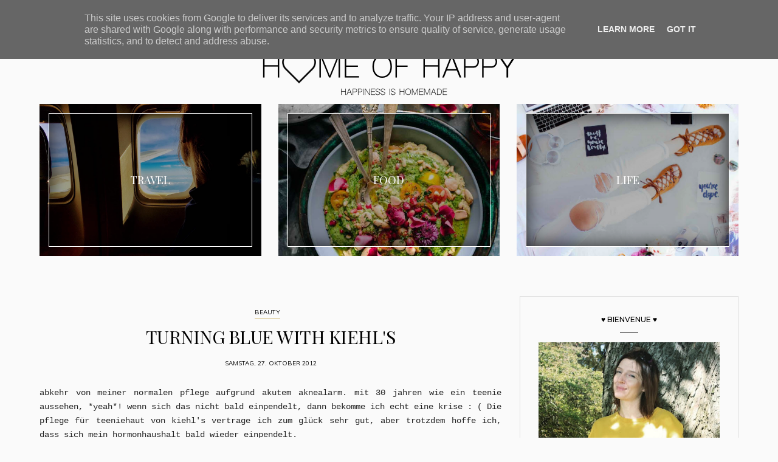

--- FILE ---
content_type: text/html; charset=UTF-8
request_url: http://www.homeofhappy.at/2012/10/turning-blue-with-kiehls.html
body_size: 36204
content:
<!DOCTYPE html>
<html class='v2' dir='ltr' xmlns='http://www.w3.org/1999/xhtml' xmlns:b='http://www.google.com/2005/gml/b' xmlns:data='http://www.google.com/2005/gml/data' xmlns:expr='http://www.google.com/2005/gml/expr'>
<head>
<link href='https://www.blogger.com/static/v1/widgets/335934321-css_bundle_v2.css' rel='stylesheet' type='text/css'/>
<meta content='width=device-width, initial-scale=1, maximum-scale=1' name='viewport'/>
<meta content='text/html; charset=UTF-8' http-equiv='Content-Type'/>
<meta content='blogger' name='generator'/>
<link href='http://www.homeofhappy.at/favicon.ico' rel='icon' type='image/x-icon'/>
<link href='http://www.homeofhappy.at/2012/10/turning-blue-with-kiehls.html' rel='canonical'/>
<link rel="alternate" type="application/atom+xml" title="HOME OF HAPPY - Atom" href="http://www.homeofhappy.at/feeds/posts/default" />
<link rel="alternate" type="application/rss+xml" title="HOME OF HAPPY - RSS" href="http://www.homeofhappy.at/feeds/posts/default?alt=rss" />
<link rel="service.post" type="application/atom+xml" title="HOME OF HAPPY - Atom" href="https://www.blogger.com/feeds/5801367985353858588/posts/default" />

<link rel="alternate" type="application/atom+xml" title="HOME OF HAPPY - Atom" href="http://www.homeofhappy.at/feeds/217203297548044004/comments/default" />
<!--Can't find substitution for tag [blog.ieCssRetrofitLinks]-->
<link href='https://blogger.googleusercontent.com/img/b/R29vZ2xl/AVvXsEizJulJ34YNXmerXMfdRYDY48TfC6S9K0DqQEHCS4wSip_Da-rFgg7svyhen5BCavwyQtYaXnnqiubnivypCq01wRPfwYy3RtwnrVmEbBv325Sv6bAcx-fq1uuANXzo1PPfZzYHdGN8VTWD/s1600/Foto-6.JPG' rel='image_src'/>
<meta content='http://www.homeofhappy.at/2012/10/turning-blue-with-kiehls.html' property='og:url'/>
<meta content='TURNING BLUE WITH KIEHL&#39;S  ' property='og:title'/>
<meta content='Food- und Lifestyleblog mit Wiener Charme.' property='og:description'/>
<meta content='https://blogger.googleusercontent.com/img/b/R29vZ2xl/AVvXsEizJulJ34YNXmerXMfdRYDY48TfC6S9K0DqQEHCS4wSip_Da-rFgg7svyhen5BCavwyQtYaXnnqiubnivypCq01wRPfwYy3RtwnrVmEbBv325Sv6bAcx-fq1uuANXzo1PPfZzYHdGN8VTWD/w1200-h630-p-k-no-nu/Foto-6.JPG' property='og:image'/>
<title>HOME OF HAPPY: TURNING BLUE WITH KIEHL'S  </title>
<script src='https://code.jquery.com/jquery-2.2.4.min.js' type='text/javascript'></script>
<link href='//maxcdn.bootstrapcdn.com/bootstrap/3.3.7/css/bootstrap.min.css' rel='stylesheet' type='text/css'/>
<link href='//maxcdn.bootstrapcdn.com/font-awesome/4.7.0/css/font-awesome.min.css' id='fontawesome' rel='stylesheet' type='text/css'/>
<link href='//code.ionicframework.com/ionicons/2.0.1/css/ionicons.min.css' id='fontawesome' rel='stylesheet' type='text/css'/>
<link href='http://fonts.googleapis.com/css?family=Playfair+Display:400,700,400italic,700italic|Muli|Poppins|Montserrat:100,200,300,400,500,600,700,800,900' rel='stylesheet' type='text/css'/>
<script type='text/javascript'>
//<![CDATA[
//
// 								TEMPLATE SETTINGS 
// ---------------------------=====================--------------------------
//
// ==========================================================================
// 	1. Select layout type: 1, 2, 3, 4 or 5
// ==========================================================================
//

	var layoutType	=	1;

//
// ==========================================================================
// 	2. Post excerpt settings
// ==========================================================================
//

	var activateExcerpts 	=	1;

	var excerptSize 		=	200;

//
// ==========================================================================
// 	3. Instagram Widgets Settings
// ==========================================================================
//

	var	instaUsername		=	'home_of_happy';

	var instaClientID 		= 	'3e9c8dc6825b4902a0fae2140df3022e';

	var instaRedirectURI 	= 	'http://www.homeofhappy.at';

	var instaAccessToken	=	'14426025.3e9c8dc.5f597526a5aa4e88b8fa5341f3fce924';

	var instaPhotos			=	16;
	
	var instaColumns		=	8;

//
// ==========================================================================
// 	4. Profile Widget Settings
// ==========================================================================
//

	var profileWidgetText		=	'PROFILE_WIDGET_TITLE';
	
	var profileSignature		=	0;
	
	var profileSignatureImage	=	'PROFILE_SIGNATURE_IMAGE';
	
	
//
// ==========================================================================
// 	5. Miscellaneous Settings
// ==========================================================================
//

	var widgetTitleText			=	'WIDGET_NAME';
	
	var activateSignature		=	0;
	
	var postSignatureImage		=	'SIGNATURE_ADDRESS';

//
// ==========================================================================
// 	6. Translations
// ==========================================================================
//

	var jumpLinkText		=	'continue reading';
	
	var shareText1			=	'Share on Facebook';
	
	var shareText2			=	'Share on Twitter';
	
	var shareText3			=	'Share on Pinterest';
	
	var shareText4			=	'Share via:';
	
	var relatedPostsText	=	'You may also like:';
	
	var prevPostTitle		=	'Previous Post';
	
	var nextPostTitle		=	'Next Post';

//
//

//]]>
</script>
<!-- OWL INIT/STYLE/MIN -->
<link href='https://cdnjs.cloudflare.com/ajax/libs/OwlCarousel2/2.1.6/assets/owl.carousel.min.css' rel='stylesheet' type='text/css'/>
<script src='https://cdnjs.cloudflare.com/ajax/libs/OwlCarousel2/2.1.6/owl.carousel.min.js'></script>
<script type='text/javascript'>
//<![CDATA[
	jQuery(function() {
		if ( layoutType < 1 ) {
			layoutType = 1;
		} else if ( layoutType > 5 ) {
			layoutType = 5;
		}
		
		jQuery('body').addClass('layout-' + layoutType);
	});
//]]>
</script>
<script type='text/javascript'>
//<![CDATA[
	jQuery(document).ready(function() {
		jQuery('body').addClass('single');
	});
//]]>
</script>
<style type='text/css'>@font-face{font-family:'Montserrat';font-style:normal;font-weight:400;font-display:swap;src:url(//fonts.gstatic.com/s/montserrat/v31/JTUHjIg1_i6t8kCHKm4532VJOt5-QNFgpCtr6Hw0aXp-p7K4KLjztg.woff2)format('woff2');unicode-range:U+0460-052F,U+1C80-1C8A,U+20B4,U+2DE0-2DFF,U+A640-A69F,U+FE2E-FE2F;}@font-face{font-family:'Montserrat';font-style:normal;font-weight:400;font-display:swap;src:url(//fonts.gstatic.com/s/montserrat/v31/JTUHjIg1_i6t8kCHKm4532VJOt5-QNFgpCtr6Hw9aXp-p7K4KLjztg.woff2)format('woff2');unicode-range:U+0301,U+0400-045F,U+0490-0491,U+04B0-04B1,U+2116;}@font-face{font-family:'Montserrat';font-style:normal;font-weight:400;font-display:swap;src:url(//fonts.gstatic.com/s/montserrat/v31/JTUHjIg1_i6t8kCHKm4532VJOt5-QNFgpCtr6Hw2aXp-p7K4KLjztg.woff2)format('woff2');unicode-range:U+0102-0103,U+0110-0111,U+0128-0129,U+0168-0169,U+01A0-01A1,U+01AF-01B0,U+0300-0301,U+0303-0304,U+0308-0309,U+0323,U+0329,U+1EA0-1EF9,U+20AB;}@font-face{font-family:'Montserrat';font-style:normal;font-weight:400;font-display:swap;src:url(//fonts.gstatic.com/s/montserrat/v31/JTUHjIg1_i6t8kCHKm4532VJOt5-QNFgpCtr6Hw3aXp-p7K4KLjztg.woff2)format('woff2');unicode-range:U+0100-02BA,U+02BD-02C5,U+02C7-02CC,U+02CE-02D7,U+02DD-02FF,U+0304,U+0308,U+0329,U+1D00-1DBF,U+1E00-1E9F,U+1EF2-1EFF,U+2020,U+20A0-20AB,U+20AD-20C0,U+2113,U+2C60-2C7F,U+A720-A7FF;}@font-face{font-family:'Montserrat';font-style:normal;font-weight:400;font-display:swap;src:url(//fonts.gstatic.com/s/montserrat/v31/JTUHjIg1_i6t8kCHKm4532VJOt5-QNFgpCtr6Hw5aXp-p7K4KLg.woff2)format('woff2');unicode-range:U+0000-00FF,U+0131,U+0152-0153,U+02BB-02BC,U+02C6,U+02DA,U+02DC,U+0304,U+0308,U+0329,U+2000-206F,U+20AC,U+2122,U+2191,U+2193,U+2212,U+2215,U+FEFF,U+FFFD;}@font-face{font-family:'Open Sans';font-style:normal;font-weight:400;font-stretch:100%;font-display:swap;src:url(//fonts.gstatic.com/s/opensans/v44/memSYaGs126MiZpBA-UvWbX2vVnXBbObj2OVZyOOSr4dVJWUgsjZ0B4taVIUwaEQbjB_mQ.woff2)format('woff2');unicode-range:U+0460-052F,U+1C80-1C8A,U+20B4,U+2DE0-2DFF,U+A640-A69F,U+FE2E-FE2F;}@font-face{font-family:'Open Sans';font-style:normal;font-weight:400;font-stretch:100%;font-display:swap;src:url(//fonts.gstatic.com/s/opensans/v44/memSYaGs126MiZpBA-UvWbX2vVnXBbObj2OVZyOOSr4dVJWUgsjZ0B4kaVIUwaEQbjB_mQ.woff2)format('woff2');unicode-range:U+0301,U+0400-045F,U+0490-0491,U+04B0-04B1,U+2116;}@font-face{font-family:'Open Sans';font-style:normal;font-weight:400;font-stretch:100%;font-display:swap;src:url(//fonts.gstatic.com/s/opensans/v44/memSYaGs126MiZpBA-UvWbX2vVnXBbObj2OVZyOOSr4dVJWUgsjZ0B4saVIUwaEQbjB_mQ.woff2)format('woff2');unicode-range:U+1F00-1FFF;}@font-face{font-family:'Open Sans';font-style:normal;font-weight:400;font-stretch:100%;font-display:swap;src:url(//fonts.gstatic.com/s/opensans/v44/memSYaGs126MiZpBA-UvWbX2vVnXBbObj2OVZyOOSr4dVJWUgsjZ0B4jaVIUwaEQbjB_mQ.woff2)format('woff2');unicode-range:U+0370-0377,U+037A-037F,U+0384-038A,U+038C,U+038E-03A1,U+03A3-03FF;}@font-face{font-family:'Open Sans';font-style:normal;font-weight:400;font-stretch:100%;font-display:swap;src:url(//fonts.gstatic.com/s/opensans/v44/memSYaGs126MiZpBA-UvWbX2vVnXBbObj2OVZyOOSr4dVJWUgsjZ0B4iaVIUwaEQbjB_mQ.woff2)format('woff2');unicode-range:U+0307-0308,U+0590-05FF,U+200C-2010,U+20AA,U+25CC,U+FB1D-FB4F;}@font-face{font-family:'Open Sans';font-style:normal;font-weight:400;font-stretch:100%;font-display:swap;src:url(//fonts.gstatic.com/s/opensans/v44/memSYaGs126MiZpBA-UvWbX2vVnXBbObj2OVZyOOSr4dVJWUgsjZ0B5caVIUwaEQbjB_mQ.woff2)format('woff2');unicode-range:U+0302-0303,U+0305,U+0307-0308,U+0310,U+0312,U+0315,U+031A,U+0326-0327,U+032C,U+032F-0330,U+0332-0333,U+0338,U+033A,U+0346,U+034D,U+0391-03A1,U+03A3-03A9,U+03B1-03C9,U+03D1,U+03D5-03D6,U+03F0-03F1,U+03F4-03F5,U+2016-2017,U+2034-2038,U+203C,U+2040,U+2043,U+2047,U+2050,U+2057,U+205F,U+2070-2071,U+2074-208E,U+2090-209C,U+20D0-20DC,U+20E1,U+20E5-20EF,U+2100-2112,U+2114-2115,U+2117-2121,U+2123-214F,U+2190,U+2192,U+2194-21AE,U+21B0-21E5,U+21F1-21F2,U+21F4-2211,U+2213-2214,U+2216-22FF,U+2308-230B,U+2310,U+2319,U+231C-2321,U+2336-237A,U+237C,U+2395,U+239B-23B7,U+23D0,U+23DC-23E1,U+2474-2475,U+25AF,U+25B3,U+25B7,U+25BD,U+25C1,U+25CA,U+25CC,U+25FB,U+266D-266F,U+27C0-27FF,U+2900-2AFF,U+2B0E-2B11,U+2B30-2B4C,U+2BFE,U+3030,U+FF5B,U+FF5D,U+1D400-1D7FF,U+1EE00-1EEFF;}@font-face{font-family:'Open Sans';font-style:normal;font-weight:400;font-stretch:100%;font-display:swap;src:url(//fonts.gstatic.com/s/opensans/v44/memSYaGs126MiZpBA-UvWbX2vVnXBbObj2OVZyOOSr4dVJWUgsjZ0B5OaVIUwaEQbjB_mQ.woff2)format('woff2');unicode-range:U+0001-000C,U+000E-001F,U+007F-009F,U+20DD-20E0,U+20E2-20E4,U+2150-218F,U+2190,U+2192,U+2194-2199,U+21AF,U+21E6-21F0,U+21F3,U+2218-2219,U+2299,U+22C4-22C6,U+2300-243F,U+2440-244A,U+2460-24FF,U+25A0-27BF,U+2800-28FF,U+2921-2922,U+2981,U+29BF,U+29EB,U+2B00-2BFF,U+4DC0-4DFF,U+FFF9-FFFB,U+10140-1018E,U+10190-1019C,U+101A0,U+101D0-101FD,U+102E0-102FB,U+10E60-10E7E,U+1D2C0-1D2D3,U+1D2E0-1D37F,U+1F000-1F0FF,U+1F100-1F1AD,U+1F1E6-1F1FF,U+1F30D-1F30F,U+1F315,U+1F31C,U+1F31E,U+1F320-1F32C,U+1F336,U+1F378,U+1F37D,U+1F382,U+1F393-1F39F,U+1F3A7-1F3A8,U+1F3AC-1F3AF,U+1F3C2,U+1F3C4-1F3C6,U+1F3CA-1F3CE,U+1F3D4-1F3E0,U+1F3ED,U+1F3F1-1F3F3,U+1F3F5-1F3F7,U+1F408,U+1F415,U+1F41F,U+1F426,U+1F43F,U+1F441-1F442,U+1F444,U+1F446-1F449,U+1F44C-1F44E,U+1F453,U+1F46A,U+1F47D,U+1F4A3,U+1F4B0,U+1F4B3,U+1F4B9,U+1F4BB,U+1F4BF,U+1F4C8-1F4CB,U+1F4D6,U+1F4DA,U+1F4DF,U+1F4E3-1F4E6,U+1F4EA-1F4ED,U+1F4F7,U+1F4F9-1F4FB,U+1F4FD-1F4FE,U+1F503,U+1F507-1F50B,U+1F50D,U+1F512-1F513,U+1F53E-1F54A,U+1F54F-1F5FA,U+1F610,U+1F650-1F67F,U+1F687,U+1F68D,U+1F691,U+1F694,U+1F698,U+1F6AD,U+1F6B2,U+1F6B9-1F6BA,U+1F6BC,U+1F6C6-1F6CF,U+1F6D3-1F6D7,U+1F6E0-1F6EA,U+1F6F0-1F6F3,U+1F6F7-1F6FC,U+1F700-1F7FF,U+1F800-1F80B,U+1F810-1F847,U+1F850-1F859,U+1F860-1F887,U+1F890-1F8AD,U+1F8B0-1F8BB,U+1F8C0-1F8C1,U+1F900-1F90B,U+1F93B,U+1F946,U+1F984,U+1F996,U+1F9E9,U+1FA00-1FA6F,U+1FA70-1FA7C,U+1FA80-1FA89,U+1FA8F-1FAC6,U+1FACE-1FADC,U+1FADF-1FAE9,U+1FAF0-1FAF8,U+1FB00-1FBFF;}@font-face{font-family:'Open Sans';font-style:normal;font-weight:400;font-stretch:100%;font-display:swap;src:url(//fonts.gstatic.com/s/opensans/v44/memSYaGs126MiZpBA-UvWbX2vVnXBbObj2OVZyOOSr4dVJWUgsjZ0B4vaVIUwaEQbjB_mQ.woff2)format('woff2');unicode-range:U+0102-0103,U+0110-0111,U+0128-0129,U+0168-0169,U+01A0-01A1,U+01AF-01B0,U+0300-0301,U+0303-0304,U+0308-0309,U+0323,U+0329,U+1EA0-1EF9,U+20AB;}@font-face{font-family:'Open Sans';font-style:normal;font-weight:400;font-stretch:100%;font-display:swap;src:url(//fonts.gstatic.com/s/opensans/v44/memSYaGs126MiZpBA-UvWbX2vVnXBbObj2OVZyOOSr4dVJWUgsjZ0B4uaVIUwaEQbjB_mQ.woff2)format('woff2');unicode-range:U+0100-02BA,U+02BD-02C5,U+02C7-02CC,U+02CE-02D7,U+02DD-02FF,U+0304,U+0308,U+0329,U+1D00-1DBF,U+1E00-1E9F,U+1EF2-1EFF,U+2020,U+20A0-20AB,U+20AD-20C0,U+2113,U+2C60-2C7F,U+A720-A7FF;}@font-face{font-family:'Open Sans';font-style:normal;font-weight:400;font-stretch:100%;font-display:swap;src:url(//fonts.gstatic.com/s/opensans/v44/memSYaGs126MiZpBA-UvWbX2vVnXBbObj2OVZyOOSr4dVJWUgsjZ0B4gaVIUwaEQbjA.woff2)format('woff2');unicode-range:U+0000-00FF,U+0131,U+0152-0153,U+02BB-02BC,U+02C6,U+02DA,U+02DC,U+0304,U+0308,U+0329,U+2000-206F,U+20AC,U+2122,U+2191,U+2193,U+2212,U+2215,U+FEFF,U+FFFD;}@font-face{font-family:'Playfair Display';font-style:normal;font-weight:400;font-display:swap;src:url(//fonts.gstatic.com/s/playfairdisplay/v40/nuFvD-vYSZviVYUb_rj3ij__anPXJzDwcbmjWBN2PKdFvXDTbtPK-F2qC0usEw.woff2)format('woff2');unicode-range:U+0301,U+0400-045F,U+0490-0491,U+04B0-04B1,U+2116;}@font-face{font-family:'Playfair Display';font-style:normal;font-weight:400;font-display:swap;src:url(//fonts.gstatic.com/s/playfairdisplay/v40/nuFvD-vYSZviVYUb_rj3ij__anPXJzDwcbmjWBN2PKdFvXDYbtPK-F2qC0usEw.woff2)format('woff2');unicode-range:U+0102-0103,U+0110-0111,U+0128-0129,U+0168-0169,U+01A0-01A1,U+01AF-01B0,U+0300-0301,U+0303-0304,U+0308-0309,U+0323,U+0329,U+1EA0-1EF9,U+20AB;}@font-face{font-family:'Playfair Display';font-style:normal;font-weight:400;font-display:swap;src:url(//fonts.gstatic.com/s/playfairdisplay/v40/nuFvD-vYSZviVYUb_rj3ij__anPXJzDwcbmjWBN2PKdFvXDZbtPK-F2qC0usEw.woff2)format('woff2');unicode-range:U+0100-02BA,U+02BD-02C5,U+02C7-02CC,U+02CE-02D7,U+02DD-02FF,U+0304,U+0308,U+0329,U+1D00-1DBF,U+1E00-1E9F,U+1EF2-1EFF,U+2020,U+20A0-20AB,U+20AD-20C0,U+2113,U+2C60-2C7F,U+A720-A7FF;}@font-face{font-family:'Playfair Display';font-style:normal;font-weight:400;font-display:swap;src:url(//fonts.gstatic.com/s/playfairdisplay/v40/nuFvD-vYSZviVYUb_rj3ij__anPXJzDwcbmjWBN2PKdFvXDXbtPK-F2qC0s.woff2)format('woff2');unicode-range:U+0000-00FF,U+0131,U+0152-0153,U+02BB-02BC,U+02C6,U+02DA,U+02DC,U+0304,U+0308,U+0329,U+2000-206F,U+20AC,U+2122,U+2191,U+2193,U+2212,U+2215,U+FEFF,U+FFFD;}</style>
<style id='page-skin-1' type='text/css'><!--
/*
-----------------------------------------------
Name:     		Madison
Designer: 		LucaLogos
URL:      		http://lucalogos.com
Version:		1.0.1
----------------------------------------------- */
/*! normalize.css v4.1.1 | MIT License | github.com/necolas/normalize.css */
progress,sub,sup{vertical-align:baseline}button,hr,input{overflow:visible}[type=checkbox],[type=radio],legend{box-sizing:border-box;padding:0}html{font-family:sans-serif;-ms-text-size-adjust:100%;-webkit-text-size-adjust:100%}body{margin:0}article,aside,details,figcaption,figure,footer,header,main,menu,nav,section,summary{display:block}audio,canvas,progress,video{display:inline-block}audio:not([controls]){display:none;height:0}[hidden],template{display:none}a{background-color:transparent;-webkit-text-decoration-skip:objects}a:active,a:hover{outline-width:0}abbr[title]{border-bottom:none;text-decoration:underline;text-decoration:underline dotted}b,strong{font-weight:bolder}dfn{font-style:italic}h1{font-size:2em;margin:.67em 0}mark{background-color:#ff0;color:#000}small{font-size:80%}sub,sup{font-size:75%;line-height:0;position:relative}sub{bottom:-.25em}sup{top:-.5em}img{border-style:none}svg:not(:root){overflow:hidden}code,kbd,pre,samp{font-family:monospace,monospace;font-size:1em}figure{margin:1em 40px}hr{box-sizing:content-box;height:0}button,input,select,textarea{font:inherit;margin:0}optgroup{font-weight:700}button,select{text-transform:none}[type=reset],[type=submit],button,html [type=button]{-webkit-appearance:button}[type=button]::-moz-focus-inner,[type=reset]::-moz-focus-inner,[type=submit]::-moz-focus-inner,button::-moz-focus-inner{border-style:none;padding:0}[type=button]:-moz-focusring,[type=reset]:-moz-focusring,[type=submit]:-moz-focusring,button:-moz-focusring{outline:ButtonText dotted 1px}fieldset{border:1px solid silver;margin:0 2px;padding:.35em .625em .75em}legend{color:inherit;display:table;max-width:100%;white-space:normal}textarea{overflow:auto}[type=number]::-webkit-inner-spin-button,[type=number]::-webkit-outer-spin-button{height:auto}[type=search]{-webkit-appearance:textfield;outline-offset:-2px}[type=search]::-webkit-search-cancel-button,[type=search]::-webkit-search-decoration{-webkit-appearance:none}::-webkit-input-placeholder{color:inherit;opacity:.54}::-webkit-file-upload-button{-webkit-appearance:button;font:inherit}
/* Variable definitions
====================*/
<Group description="Main Template Fonts" selector="html">
<Variable name="template.font.1" description="Template Font 1" type="font" default="24px 'Playfair Display', serif" />
<Variable name="template.font.2" description="Template Font 2" type="font" default="10px Muli, sans-serif"/>
</Group>
<Group description="Blog Title Font" selector=".header h1">
<Variable name="header.font" description="Font" type="font" default="72px 'Playfair Display', serif"/>
<Variable name="header.text.color" description="Title Color" type="color" default="#000000"/>
</Group>
<Group description="Blog Description Font" selector=".header .description">
<Variable name="description.font" description="Font" type="font" default="11px Montserrat, sans-serif"/>
<Variable name="description.font.color" description="Title Color" type="color" default="#000000"/>
</Group>
<Group description="Navigation Font" selector=".main-menu">
<Variable name="nav.font" description="Navigation Font" type="font" default="14px Montserrat, sans-serif"/>
<Variable name="nav.color.1" description="Navigation Color" type="color" default="#000000"/>
<Variable name="nav.color.2" description="Navigation Color Hover" type="color" default="#D6C183"/>
</Group>
<Group description="Body Font" selector="body">
<Variable name="body.font" description="Body Font" type="font" default="14px 'Open Sans, sans-serif"/>
<Variable name="body.text.color" description="Body Text Color" type="color" default="#222222"/>
</Group>
<Group description="Post Title Font" selector="h3.post-title">
<Variable name="post.title.font" description="Post Title Font" type="font" default="30px 'Playfair Display', serif"/>
<Variable name="post.title.color.1" description="Post Title Color" type="color" default="#000000"/>
<Variable name="post.title.color.2" description="Post Title Hover Color" type="color" default="#D6C183"/>
</Group>
<Group description="Widget Title Font" selector="div.widget h2.title">
<Variable name="widget.title.font" description="Widget Title Font" type="font" default="24px 'Playfair Display', serif"/>
<Variable name="widget.title.color.1" description="Widget Title Color" type="color" default="#000000"/>
</Group>
<Group description="Template Colors" selector="html">
<Variable name="template.accent.1" description="Template Accent Color 1" type="color" default="#000000"/>
<Variable name="template.accent.2" description="Template Accent Color 2" type="color" default="#D6C183"/>
<Variable name="template.accent.3" description="Template Accent Color 3" type="color" default="#DDDDDD"/>
<Variable name="body.background" description="Body Background Color" type="color" default="#FAFAFA"/>
<Variable name="nav.socials.1" description="Navigation Social Icons" type="color" default="#000000"/>
<Variable name="nav.socials.2" description="Navigation Social Icons Hover" type="color" default="#D6C183"/>
<Variable name="sidebar.socials.1" description="Sidebar Social Icons" type="color" default="#D6C183"/>
<Variable name="sidebar.socials.2" description="Sidebar Social Icons Hover" type="color" default="#D6C183"/>
<Variable name="footer.socials.1" description="Footer Social Icons" type="color" default="#FFFFFF"/>
<Variable name="footer.socials.2" description="Footer Social Icons Hover" type="color" default="#D6C183"/>
<Variable name="link.color" description="Link Color" type="color" default="#999999"/>
<Variable name="link.color.2" description="Link Color Hover" type="color" default="#D6C183"/>
<Variable name="link.color.3" description="Link Color Visited" type="color" default="#D6C183"/>
</Group>
<Group description="Header Title/Image Spacing" selector=".header-inner .Header #header-inner">
<Variable name="header.spacing.top" description="Header Top Spacing" type="length" default="45px"/>
<Variable name="header.spacing.bottom" description="Header Bottom Spacing" type="length" default="45px"/>
<Variable name="header.mobile.spacing.top" description="Header Top Spacing (Mobile)" type="length" default="30px"/>
<Variable name="header.mobile.spacing.bottom" description="Header Bottom Spacing (Mobile)" type="length" default="30px"/>
</Group>
<Variable name="page.width.selector" description="Page Width Selector" type="string" default=".region-inner"/>
/* Content
----------------------------------------------- */
html:not(#layout),
body:not(#layout) {
height: 100%;
}
body {
font: 14px 'Open Sans', sans-serif;
color: #222222;
background: #FAFAFA;
font-weight: 400;
line-height: 1.625;
letter-spacing: 0;
position: relative;
}
html body .region-inner {
min-width: 0;
max-width: 100%;
width: auto;
}
a {
text-decoration: none;
-webkit-transition: color 0.2s ease, background 0.6s ease, border-color 0.2s ease;
-moz-transition:    color 0.2s ease, background 0.6s ease, border-color 0.2s ease;
-ms-transition:     color 0.2s ease, background 0.6s ease, border-color 0.2s ease;
-o-transition:      color 0.2s ease, background 0.6s ease, border-color 0.2s ease;
}
a:link {
text-decoration:none;
color: #999999;
}
a:visited {
text-decoration:none;
color: #D6C183;
}
a:hover {
text-decoration:none;
color: #D6C183;
}
.body-fauxcolumn-outer .fauxcolumn-inner {
_background-image: none;
}
.body-fauxcolumn-outer .cap-top {
position: absolute;
z-index: 1;
height: 400px;
width: 100%;
background: transparent;
}
.body-fauxcolumn-outer .cap-top .cap-left {
width: 100%;
_background-image: none;
}
.content-outer:not(#layout) {
margin: 0 auto;
padding: 0 15px;
}
.content-inner {
padding: 0;
}
@media screen and (max-width: 768px)  {
.content-outer {
}
.content-outer:not(#layout) {
}
}
/* SexyFlex
--------------------------------------------- */
.display-flex {
display: -webkit-box;
display: -moz-box;
display: -ms-flexbox;
display: -webkit-flex;
display: -webkit-box;
display: flex;
}
.flex-top-left {
-webkit-justify-content: flex-start;
-ms-flex-pack: start;
justify-content: flex-start;
-webkit-align-items: flex-start;
-ms-flex-align: start;
align-items: flex-start;
}
.flex-top-center {
-webkit-justify-content: center;
-ms-flex-pack: center;
justify-content: center;
-webkit-align-items: flex-start;
-ms-flex-align: start;
align-items: flex-start;
}
.flex-top-right {
-webkit-justify-content: flex-end;
-ms-flex-pack: end;
justify-content: flex-end;
-webkit-align-items: flex-start;
-ms-flex-align: start;
align-items: flex-start;
}
.flex-center-left {
-webkit-justify-content: flex-start;
-ms-flex-pack: start;
justify-content: flex-start;
-webkit-align-items: center;
-ms-flex-align: center;
align-items: center;
}
.flex-center-center {
-webkit-justify-content: center;
-ms-flex-pack: center;
justify-content: center;
-webkit-align-items: center;
-ms-flex-align: center;
align-items: center;
}
.flex-center-right {
-webkit-justify-content: flex-end;
-ms-flex-pack: end;
justify-content: flex-end;
-webkit-align-items: center;
-ms-flex-align: center;
align-items: center;
}
.flex-bottom-left {
-webkit-justify-content: flex-start;
-ms-flex-pack: start;
justify-content: flex-start;
-webkit-align-items: flex-end;
-ms-flex-align: end;
align-items: flex-end;
}
.flex-bottom-center {
-webkit-justify-content: center;
-ms-flex-pack: center;
justify-content: center;
-webkit-align-items: flex-end;
-ms-flex-align: end;
align-items: flex-end;
}
.flex-bottom-right {
-webkit-justify-content: flex-end;
-ms-flex-pack: end;
justify-content: flex-end;
-webkit-align-items: flex-end;
-ms-flex-align: end;
align-items: flex-end;
}
.flex-column {
-ms-flex-flow: column;
-webkit-flex-flow: column;
flex-flow: column;
-webkit-flex-direction: column;
flex-direction: column;
}
.flex-row {
-ms-flex-flow: row;
-webkit-flex-flow: row;
flex-flow: row;
-webkit-flex-direction: row;
flex-direction: row;
flex-wrap: wrap;
-webkit-flex-wrap: wrap;
}
/* Transition Types
----------------------------------------------- */
.transition-type-1 {
transition: all 300ms ease-in-out;
-webkit-transition: all 300ms ease-in-out;
-moz-transition: all 300ms ease-in-out;
-o-transition: all 300ms ease-in-out;
-ms-transition: all 300ms ease-in-out;
}
/* Headings
----------------------------------------------- */
h1, h2, h3, h4, h5, h6 {
color: #000;
font: 24px 'Playfair Display', serif;
font-weight: 400;
text-transform: none;
line-height: 1.2;
margin: 0 0 15px;
max-width: 100%;
}
h1 {
font-size: 40px;
}
h2 {
font-size: 36px;
}
h3 {
font-size: 32px;
}
h4 {
font-size: 26px;
}
h5 {
font-size: 22px;
}
h6 {
font-size: 18px;
}
/* Static/Animated Header
----------------------------------------------- */
.static-header {
display: block;
width: 100%;
height: 500px;
background-attachment: fixed !important;
background-size: cover !important;
background-position: center !important;
background-repeat: no-repeat !important;
}
/* Header
----------------------------------------------- */
.header-outer {
background: none;
_background-image: none;
margin-top: 90px;
}
.Header h1 {
font: 72px 'Playfair Display', serif;
font-weight: 400;
letter-spacing: -2px;
margin: 0 auto;
text-align: center;
color: #000000;
}
.Header h1 a {
color: #000000;
}
.Header .description {
font: 11px Montserrat, sans-serif;
font-weight: 300;
text-align: center;
color: #000000;
margin: 0 auto;
letter-spacing: 1px;
}
.header-inner {
text-align: center;
background-position: center;
width: 100%;
min-height: initial;
}
.header-inner .Header #header-inner {
padding: 15px 0px 8px;
background: none;
margin: 0 auto;
}
.header-inner .Header .titlewrapper {
padding: 0;
}
.header-inner .Header .descriptionwrapper {
margin: 0;
padding: 0
}
.header-inner img {
margin: 0 auto;
}
/* Tabs
----------------------------------------------- */
.tabs-inner {
padding: 0;
}
.tabs-inner .section {
margin: 0;
}
.tabs-inner .section:first-child {
padding: 5px 0;
}
.tabs-inner .widget ul {
_background-image: none;
}
.tabs-inner .widget li a {
display: inline-block;
padding: 9px 15px;
}
.tabs-inner .widget li:first-child a {
}
.tabs-inner .widget li.selected a, .tabs-inner .widget li a:hover {
text-decoration: none;
}
/* Columns
----------------------------------------------- */
.main-outer {
margin-top: 0px;
border-top: none;
}
.fauxcolumn-left-outer .fauxcolumn-inner {
border-right: none;
}
.fauxcolumn-right-outer .fauxcolumn-inner {
border-left: none;
}
/* Headings
----------------------------------------------- */
div.widget > h2,
div.widget h2.title,
.widget.LinkList h2 {
font: 18px Montserrat, sans-serif;
font-size: 12px;
font-weight: 500;
text-transform: uppercase;
text-align: center;
width: 100%;
color: #000000;
position: relative;
margin-bottom: 30px;
}
div.widget > h2:after,
div.widget h2.title:after,
.widget.LinkList h2:after {
content: "";
position: absolute;
border-top: 1px solid #000;
width: 30px;
bottom: -15px;
left: 0;
right: 0;
margin-left: auto;
margin-right: auto;
}
/* Widgets
----------------------------------------------- */
.widget {
margin-bottom: 30px;
}
.widget .zippy {
color: #000000;
text-shadow: 2px 2px 1px rgba(0, 0, 0, .1);
}
.sidebar .widget {
padding: 30px;
margin: 0 0 30px;
line-height: 1.625;
background-color: transparent;
border: 1px solid #DDDDDD;
}
.sidebar .widget:last-child {
margin-bottom: 45px !important;
}
.widget.Image img {
max-width: 100%;
height: auto;
}
.sidebar .widget.Image .caption {
display: block;
margin-top: 10px;
}
/* Posts
----------------------------------------------- */
h2.date-header {
font: inherit;
font-size: 10px;
font-weight: 400;
letter-spacing: 0px;
margin: 0;
text-transform: uppercase;
}
.main-inner {
padding-top: 0;
padding-bottom: 0;
}
.main-inner .column-center-inner {
padding: 0 0;
}
.main-inner .column-center-inner .section {
margin: 0 0;
padding-top: 0;
}
.post {
margin: 0 0 45px 0;
}
.single .post {
padding: 0 !important;
}
h3.post-title {
letter-spacing: -0.5px;
}
.single h3.post-title,
h3.post-title {
font: 30px 'Playfair Display', serif;
font-weight: 400;
letter-spacing: -0.5px;
text-align: center;
text-transform: none;
margin: 0 auto 20px;
line-height: 1;
}
h3.post-title a {
color: #000000;
}
h3.post-title a:hover {
color: #D6C183;
}
.post-body {
font-size: 100%;
line-height: 1.625;
position: relative;
}
.post-body img {
max-width: 100%;
height: auto;
}
.post-body .tr-caption-container {
color: #000000;
}
.post-body .tr-caption-container img {
padding: 0;
background: transparent;
border: none;
-moz-box-shadow: 0 0 0 rgba(0, 0, 0, .1);
-webkit-box-shadow: 0 0 0 rgba(0, 0, 0, .1);
box-shadow: 0 0 0 rgba(0, 0, 0, .1);
}
.post-header {
position: relative;
margin-bottom: 30px;
}
.single .post-header {
margin: 0 auto 30px !important;
position: relative;
}
.single .post-header-line-1 {
text-align: center !important;
}
.post-footer {
width: 100%;
margin: 30px 0 0;
padding: 19px 0;
border-top: 1px solid #DDDDDD;
border-bottom: 1px solid #DDDDDD;
}
#comments .comment-author {
padding-top: 15px;
border-top: 1px solid #000;
background-position: 0 15px;
}
#comments .comment-author:first-child {
padding-top: 0;
border-top: none;
}
.avatar-image-container {
margin: 0;
}
#comments .avatar-image-container img {
border: 1px solid #ccceee;
}
/* Comments
----------------------------------------------- */
.comments .comments-content .icon.blog-author {
background-repeat: no-repeat;
background-image: url([data-uri]);
}
.comments .comments-content .loadmore {
margin: 15px 0;
}
.comments .comments-content .loadmore a {
margin: 15px 0;
}
.comments .comments-content .loadmore.loaded {
margin: 0;
}
/* Accents
---------------------------------------------- */
.date-outer {
padding: 0;
margin: 0 0 60px;
position: relative;
}
.date-outer:last-child {
border-bottom: none;
margin-bottom: 0;
padding-bottom: 0;
}
/* LucaLogos Customs
---------------------------------------------- */
.dsn {
display: none !important;
visibility: hidden !important;
}
.vis {
display: initial !important;
visibility: visible !important;
}
.blog-feeds {
display: none;
}
.mobile-dummy {
display: none;
}
.icons-color-dummy {
color: #D6C183;
}
.nav-color-dummy {
color: #D6C183;
}
/* Instagram Feeds
--------------------- */
#instafeed {
text-align: center;
position: relative;
}
#instafeed img {
max-width: 100%;
height: auto;
}
.insta-thumb {
display: none;
position: relative;
}
.insta-thumb-info {
font: 10px Muli, sans-serif;
font-size: 11px;
position: absolute;
top: 0;
left: 0;
display: block;
width: 100%;
height: 100%;
opacity: 0;
transition: all 300ms ease-in-out;
-webkit-transition: all 300ms ease-in-out;
-moz-transition: all 300ms ease-in-out;
-o-transition: all 300ms ease-in-out;
-ms-transition: all 300ms ease-in-out;
}
.insta-thumb-info:hover {
opacity: 1;
background: rgba( 0, 0, 0, 0.62);
}
.insta-thumb-info .wrap {
position: absolute;
top: 0;
left: 0;
right: 0;
margin-left: auto;
margin-right: auto;
color: #fff;
width: 100%;
height: 100%;
}
.insta-thumb-likes,
.insta-thumb-comments {
position: relative;
display: block;
top: 47%;
transform: translateY(-47%);
}
.insta-thumb-likes:before {
font-family: fontawesome;
content: "\f004";
padding-right: 5px;
}
.insta-thumb-comments:before {
font-family: fontawesome;
content: "\f0e6 ";
padding-right: 5px;
}
.access-token-info {
display: inline-block;
max-width: 900px;
padding: 30px;
border: 1px solid #fff;
font-size: 24px;
text-align: center;
margin: 30px auto;
}
.access-token-info a {
display: block;
margin-bottom: 30px;
}
.insta-username-box {
display: none;
position: absolute;
top: 50%;
left: 50%;
transform: translate(-50%, -50%);
padding: 10px 15px;
background: #FFFFFF;
color: #000000;
text-transform: uppercase;
font-size: 12px;
z-index: 101;
}
.insta-username-box a {
font-size: 12px;
color: #000000;
}
.insta-username-box a:hover {
color: #D6C183;
}
@media screen and (max-width: 768px)  {
.insta-thumb {
width: 25% !important;
}
.insta-thumb-info {
display: none;
}
}
/* Nav Social Icons
---------------------- */
.nav-socials {
text-align: right;
width: 40%;
margin: 0;
}
.nav-socials,
.nav-socials .widget-content,
.nav-socials li {
display: inline-block;
}
.nav-socials .widget-content {
border-right: 1px solid #000000;
}
.nav-socials li:last-child {
margin-right: 10px;
}
.nav-socials li a {
padding: 5px;
color: #000000;
}
.nav-socials li a:hover {
color: #D6C183;
}
.overlay-search {
display: none;
background: rgba(255, 255, 255, 0.9);
bottom: 0;
left: 0;
width: 100%;
height: 100%;
z-index: 999;
}
.overlay-search .wrap-inner {
display: flex;
display: -webkit-flex;
align-items: center;
-webkit-align-items: center;
justify-content: center;
-webkit-justify-content: center;
width: 100%;
height: 100%;
}
.overlay-search form input {
z-index: 1000;
width: 300px;
height: 60px;
border: 1px solid #000;
background: #FFFFFF;
padding: 30px;
font: 10px Muli, sans-serif;
font-size: 10px;
color: #000;
text-transform: uppercase;
}
.overlay-toggle {
margin-left: 5px;
}
a.overlay-toggle {
color: #000000;
}
a.overlay-toggle:hover {
color: #D6C183;
}
.nav-menu .overlay-toggle {
display: none;
}
.overlay-close {
position: fixed;
top: 100px;
right: 100px;
z-index: 1001;
}
.overlay-close .overlay-close-icon {
font-size: 60px;
width: 60px;
height: 60px;
color: #000;
background: #fff;
display: flex;
display: -webkit-flex;
justify-content: center;
-webkit-justify-content: center;
}
@media screen and (max-width: 768px) {
.nav-socials {
width: 70%;
text-align: left;
}
.nav-socials .widget-content {
display: none;
}
.nav-menu .overlay-toggle {
display: inline-block;
}
.overlay-close {
top: 12px;
right: 12px;
}
}
/* Sidebar Social Icons
--------------------- */
.sidebar-socials {
text-align: center;
}
.sidebar-socials ul {
padding: 0;
}
.sidebar-socials li {
display: inline-block;
margin: 0 0 5px;
}
.sidebar-socials li a {
color: #D6C183;
padding: 8px;
margin: 0 2px;
border: 1px solid #D6C183;
display: inline-block;
width: 30px;
height: 30px;
}
.sidebar-socials li a:hover {
color: #FFFFFF;
border-color: #D6C183;
background: #D6C183;
}
.fa-sidebar-socials {
display: flex;
display: -webkit-flex;
align-items: center;
-webkit-align-items: center;
justify-content: center;
-webkit-justify-content: center;
height: 100%;
text-align: center;
font-size: 13px;
-webkit-transition: all 0.5 ease;
-moz-transition: all 0.5 ease;
-ms-transition: all 0.5 ease;
-o-transition: all 0.5 ease;
}
/* Footer Social Icons
--------------------- */
.SocialIcons.section {
margin: 0;
}
.LinkList.footer-socials {
margin: 0;
padding: 15px 15px;
text-align: center;
font: 10px Muli, sans-serif;
font-size: 10px;
background: #444444;
}
.footer-socials li {
display: inline-block;
margin: 15px 0;
padding: 0;
}
.footer-socials li i {
padding-right: 10px;
}
.footer-socials li span {
margin-right: 30px;
text-transform: uppercase;
}
.footer-socials li a {
color: #FFFFFF;
}
.footer-socials li a:hover {
color: #D6C183;
}
/* Blogger Layout Fix
--------------------- */
#layout .custom-menu {
padding: 0 10px;
}
#layout .custom-slider {
margin: initial;
}
#layout .main-inner .column-right-inner {
margin: initial;
}
.blogg-tab.pageelements {
max-width: 176px !important;
}
/* Custom Slider
--------------------- */
.custom-slider {
}
.CustomSlider.section:not(.no-items) {
margin: 0 auto 60px;
}
@media screen and (max-width: 960px)  {
.CustomSlider.section:not(.no-items) {
margin: 0 auto 30px;
}
}
.CustomSlider.section {
margin: 0 auto;
}
.owl-height,
.owl-item,
.owl-frame {
height: 450px !important;
}
.owl-frame {;
width: 100%;
background-size: cover !important;
background-position: center !important;
}
.slider-content {
display: -webkit-flex;
display: flex;
/* -webkit-box-orient: horizontal; */
z-index: 0;
position: relative;
}
.owl-item,
.sldr-cntnt {
-webkit-transform-style: preserve-3d;
-moz-transform-style: preserve-3d;
transform-style: preserve-3d;
width: 100%;
text-align: left;
}
@media screen and (max-width: 1200px)  {
.owl-height,
.owl-item,
.owl-frame {
height: 330px !important;
}
}
/* Slider Post Content
----------------------- */
.sldr-post-cntnt-algnr {
z-index: 10;
position: absolute;
left: 0; top: 0; right: 0; bottom: 0;
transition: all 500ms ease-in-out;
-webkit-transition: all 500ms ease-in-out;
-moz-transition: all 500ms ease-in-out;
-o-transition: all 500ms ease-in-out;
-ms-transition: all 500ms ease-in-out;
background: -moz-linear-gradient(top, rgba(255,255,255,0) 41%, rgba(0,0,0,0.7) 100%); /* FF3.6-15 */
background: -webkit-linear-gradient(top, rgba(255,255,255,0) 41%,rgba(0,0,0,0.7) 100%); /* Chrome10-25,Safari5.1-6 */
background: linear-gradient(to bottom, rgba(255,255,255,0) 41%,rgba(0,0,0,0.7) 100%); /* W3C, IE10+, FF16+, Chrome26+, Opera12+, Safari7+ */
}
.sldr-post-cntnt {
width: 100%;
height: 100%;
padding: 30px;
text-align: center;
font-size: 13px;
opacity: 0;
}
.active.center .sldr-post-cntnt {
transition: all 300ms ease-in-out;
-webkit-transition: all 500ms ease-in-out;
-moz-transition: all 500ms ease-in-out;
-o-transition: all 500ms ease-in-out;
-ms-transition: all 500ms ease-in-out;
opacity: 0.999;
filter: alpha(opacity=99);
}
.sldr-ttl .excrpt-date {
font-size: 12px;
}
.sldr-lbls {
text-align: center;
margin: 0 auto 10px 0 !important;
display: flex;
display: -webkit-flex;
flex-wrap: wrap;
-webkit-flex-wrap: wrap;
}
.sldr-lbls.post-labels a {
color: #FFFFFF;
}
.sldr-lbls.post-labels a:hover {
color: #D6C183;
}
.sldr-ttl-h {
color: #FFFFFF;
text-align: left;
margin-bottom: 0;
font-size: 30px;
transition: all 300ms ease-in-out;
-webkit-transition: all 300ms ease-in-out;
-moz-transition: all 300ms ease-in-out;
-o-transition: all 300ms ease-in-out;
-ms-transition: all 300ms ease-in-out;
}
.sldr-ttl-h:hover {
color: #D6C183;
}
.sldr-excrpt {
margin-bottom: 26px;
}
@media screen and (max-width: 960px)  {
.sldr-ttl-h {
font-size: 24px;
}
}
@media screen and (max-width: 768px)  {
.owl-item.active .sldr-post-cntnt {
margin-bottom: 0px;
}
.sldr-ttl-h {
font-size: 18px;
}
}
/* Slider Read More Button
----------------------- */
.sldr-cntnt .jump-link a {
color: #FFFFFF;
margin: 20px auto 0;
}
.sldr-cntnt .jump-link a:hover {
background: #D6C183;
}
/* Slider Nav
---------------------- */
.owl-nav {
}
.owl-prev,
.owl-next {
display: inline-block;
position: absolute;
top: 45%;
padding: 10px;
text-align: center;
width: 36px;
background-color: #FFF;
color: #000;
}
.owl-prev:hover,
.owl-next:hover {
color: #D6C183;
}
.owl-prev {
left: 15px;
}
.owl-next {
right: 15px;
}
.icon-chevron-left:before,
.icon-chevron-right:before {
font-family: "fontawesome";
font-size: 20px;
font-style: normal;
line-height: 1;
display: block;
}
.icon-chevron-left:before {
content: '\f104';
}
.icon-chevron-right:before {
content: '\f105';
}
.owl-dots {
display: -webkit-box;
display: -moz-box;
display: -ms-flexbox;
display: -webkit-flex;
display: flex;
-webkit-align-items: center;
align-items: center;
-webkit-justify-content: center;
justify-content: center;
margin-top: -50px;
position: absolute;
width: 100%;
display: none !important;
}
.owl-dot {
width: 13px;
height: 13px;
margin: 0 6px;
background-color: #fff;
display: inline-block;
border-radius: 100px;
filter: alpha(opacity=50);
opacity: 0.5;
}
.owl-dot.active {
filter: alpha(opacity=99);
opacity: 0.999;
}
/* Featured Boxes
---------------------- */
.featured-boxes {
}
#layout .FeaturedBoxes.section {
background: #D6D2BA !important;
}
#layout .FeaturedBoxes .widget {
width: 100%;
}
.FeaturedBoxes.section {
max-width: 1200px;
width: 100%;
margin: 0 auto;
}
.FeaturedBoxes.section:not(.no-items) {
margin: 0 auto 30px;
text-align: center;
}
.FeaturedBoxes .widget {
width: 31.7%;
max-width: 100%;
display: inline-block;
margin: 0 0 30px;
font: 10px Muli, sans-serif;
font-size: 10px;
line-height: 0.8;
}
.FeaturedBoxes .widget:nth-child(1) {
float: left;
}
.FeaturedBoxes .widget:nth-child(3) {
float: right;
}
.FeaturedBoxes .widget > h2 {
display: none;
}
.FeaturedBoxes img {
max-width: 100%;
height: auto;
display: none;
}
.FeaturedBoxes .featured-box-image {
display: block;
width: 100%;
height: 250px;
background-size: cover;
background-position: center;
background-repeat: no-repeat;
}
.FeaturedBoxes .widget-content a.link-address {
position: absolute;
top: 15px;
bottom: 15px;
left: 15px;
right: 15px;
padding: 15px;
border: 1px solid #FFFFFF;
-webkit-box-shadow: inset 0px 0px 30px 0px rgba(0,0,0,0.8);
-moz-box-shadow: inset 0px 0px 30px 0px rgba(0,0,0,0.8);
box-shadow: inset 0px 0px 30px 0px rgba(0,0,0,0.8);
background: rgba( 0, 0, 0, 0.3);
display: flex;
display: -webkit-flex;
align-items: center;
-webkit-align-items: center;
justify-content: center;
-webkit-justify-content: center;
}
.FeaturedBoxes .widget-content a.link-address:hover {
background: rgba( 0, 0, 0, 0.5);
border-color: #D6C183;
}
.FeaturedBoxes .widget-content a.link-address .caption {
font: 24px 'Playfair Display', serif;
font-size: 18px;
font-weight: 400;
width: 100%;
padding: 15px;
color: #FFFFFF;
transition: all 300ms ease-in-out;
-webkit-transition: all 300ms ease-in-out;
-moz-transition: all 300ms ease-in-out;
-o-transition: all 300ms ease-in-out;
-ms-transition: all 300ms ease-in-out;
}
.FeaturedBoxes .widget-content a.link-address .caption:hover {
color: #D6C183;
}
@media only screen and (max-width: 768px) {
.FeaturedBoxes .widget {
width: 100%;
height: auto;
}
.FeaturedBoxes .widget:nth-child(3) {
margin-bottom: 0;
}
}
@media only screen and (max-width: 500px) {
.FeaturedBoxes .featured-box-image {
height: 180px;
}
}
/* Post Labels
---------------------- */
.post-labels {
text-align: center;
margin: 0 0 10px;
padding: 0;
}
.post-labels-title {
display: block;
margin-bottom: 15px;
}
.blogpage .post-labels-title {
display: none;
}
.post-labels a {
margin: 0 10px 5px 0;
padding: 0 0 3px;
display: inline-block;
text-transform: uppercase;
line-height: 1;
font: 10px Muli, sans-serif;
font-size: 10px;
color: #000000;
transition: all 300ms ease-in-out;
-webkit-transition: all 300ms ease-in-out;
-moz-transition: all 300ms ease-in-out;
-o-transition: all 300ms ease-in-out;
-ms-transition: all 300ms ease-in-out;
border-bottom: 1px solid #D6C183;
}
.post-labels a:hover {
color: #D6C183;
}
/* Post Header
---------------------- */
.post-header-line {
margin: 0 auto;
}
.post-header-line-1 {
margin-bottom: 0;
font: 10px Muli, sans-serif;
font-size: 12px;
text-align: center;
text-transform: uppercase;
}
.post-date {
display: inline-block;
}
/* Post Footer
---------------------- */
.post-footer .wrap {
display: flex;
display: -webkit-flex;
align-items: center;
-webkit-align-items: center;
flex-flow: row;
-webkit-flex-flow: row;
}
.post-footer-line>*:first-child,
.post-footer-line>*:last-child {
margin: auto;
}
.post-footer-line-1,
.post-footer-line-2 {
display: flex;
display: -webkit-flex;
align-items: center;
-webkit-align-items: center;
flex: 1 1 auto;
-webkit-flex: 1 1 auto;
width: 100%;
text-align: center;
font: 10px Muli, sans-serif;
font-size: 11px;
text-transform: uppercase;
}
/* Post Sharing Icons
---------------------- */
.post-sharing-icons {
flex: 0 0 auto;
-webkit-flex: 0 0 auto;
margin: 0 !important;
}
.post-sharing-icons a {
display: inline-block;
width: 20px;
height: 20px;
color: #000000;
}
.post-sharing-icons a:hover {
color: #D6C183;
}
.fa-post-footer {
display: flex;
display: -webkit-flex;
align-items: center;
-webkit-align-items: center;
justify-content: center;
-webkit-justify-content: center;
height: 100%;
text-align: center;
font-size: 13px;
-webkit-transition: color 0.2s ease, background 0.6s ease, border-color 0.2s ease;
-moz-transition:    color 0.2s ease, background 0.6s ease, border-color 0.2s ease;
-ms-transition:     color 0.2s ease, background 0.6s ease, border-color 0.2s ease;
-o-transition:      color 0.2s ease, background 0.6s ease, border-color 0.2s ease;
}
/* Post Comment Link
---------------------- */
.post-comment-link {
margin: 0 6px 0 auto !important;
padding: 0 10px 0 0;
border-right: 1px solid #ccc;
}
.post-comment-link,
.post-comment-link a {
line-height: 1;
}
.post-comment-link a {
color: #000000;
text-transform: uppercase;
}
.post-comment-link a:hover {
color: #D6C183;
}
.post-comment-link a .comments-number {
margin-right: 5px;
}
/* Post Author
---------------------- */
.post-author {
margin-left: 0 !important;
}
.post-author a {
color: #000000;
}
.post-author a:hover {
color: #D6C183;
}
/* Read More Link
---------------------- */
.jump-link {
font: 10px Muli, sans-serif;
font-size: 10px;
text-transform: uppercase;
text-align: center;
}
.jump-link a {
color: #000000;
display: inline-block;
margin: 0 auto;
padding: 9px 15px;
border-radius: 15px;
background: transparent;
border: 1px solid #D6C183;
color: #000000;
}
.jump-link a:hover {
background: #D6C183;
color: #FFFFFF;
}
/* Post Signature
----------------------- */
.post-signature {
margin: 15px 0;
}
/* Post Comments
----------------------- */
.comments {
margin-top: 30px;
padding: 0 0;
}
.comments .avatar-image-container {
max-height: 60px;
width: 60px;
}
.comments .avatar-image-container img {
padding: 3px;
max-width: 60px;
}
.comments .comment-block {
margin-left: 60px;
padding: 30px;
background: #fefefe;
border: 1px solid #DDDDDD;
}
.comments .comments-content .user a {
font: 24px 'Playfair Display', serif;
font-size: 16px;
font-weight: 400;
color: #000000;
}
.comments .comments-content .datetime a {
font: 10px Muli, sans-serif;
font-size: 10px;
color: #000000;
text-transform: uppercase;
}
.comments .comment .comment-actions a {
font: 10px Muli, sans-serif;
font-size: 12px;
}
.comments .thread-count a {
font: 24px 'Playfair Display', serif;
font-size: 12px;
}
.comments .continue {
display: none;
border: none;
text-align: center;
}
.comments .continue a {
display: inline;
padding: 6px 10px;
font: 10px Muli, sans-serif;
font-size: 13px;
text-transform: uppercase;
color: #000000;
height: 30px;
border: 1px solid #000000;
margin: 0 auto;
position: relative;
}
.comments .continue a:hover {
color: #D6C183;
background-color: #000000;
}
.comments .continue a:before {
content: "";
position: absolute;
height: 1px;
border-top: 1px solid #000;
top: 50%;
width: 100%;
left: -150%;
}
.comments .continue a:after {
content: "";
position: absolute;
height: 1px;
border-top: 1px solid #000;
top: 50%;
width: 100%;
right: -150%;
}
/* Blog Pager
---------------------- */
.single #blog-pager {
margin: 0;
border-top: none;
border-bottom: 1px solid #DDDDDD;
min-height: 90px;
height: auto;
}
.single #blog-pager-older-link,
.single #blog-pager-newer-link {
max-width: 50%;
width: 50%;
padding: 30px 0;
display: flex;
display: -webkit-flex;
justify-content: center;
-webkit-justify-content: center;
flex-flow: column;
-webkit-flex-flow: column;
border: none;
border-radius: 0;
}
.single #blog-pager-older-link {
float: left;
text-align: left;
padding-right: 30px;
border-right: 1px solid #DDDDDD;
}
.single #blog-pager-newer-link {
float: right;
align-items: flex-end;
-webkit-align-items: flex-end;
text-align: right;
padding-left: 30px;
}
#blog-pager {
margin: 0;
display: flex;
display: -webkit-flex;
align-items: center;
-webkit-align-items: center;
justify-content: space-between;
-webkit-justify-content: space-between;
}
.blogpage #blog-pager {
padding: 30px 0;
font-size: 10px;
}
.single a.home-link {
display: none;
}
.blogpage a.blog-pager-older-link,
.blogpage a.blog-pager-newer-link,
.blogpage a.home-link {
font: 10px Muli, sans-serif;
font-size: 10px;
text-transform: uppercase;
text-align: center;
color: #000000;
border: 1px solid #000;
padding: 8px 10px;
margin: 0;
transition: all 0.5s ease-in-out;
-webkit-transition: all 0.5s ease-in-out;
-moz-transition:    all 0.5s ease-in-out;
-ms-transition:     all 0.5s ease-in-out;
-o-transition:      all 0.5s ease-in-out;
}
.blogpage a.blog-pager-older-link:hover,
.blogpage a.blog-pager-newer-link:hover,
.blogpage a.home-link:hover  {
color: #FFFFFF;
background: #000000;
}
#blog-pager-older-link {
float: left;
}
#blog-pager-newer-link {
float: right;
}
#blog-pager-older-link h6,
#blog-pager-newer-link h6 {
margin-bottom: 5px;
}
#blog-pager-older-link h6:hover,
#blog-pager-newer-link h6:hover {
color: #D6C183;
transition: all 0.5s ease-in-out;
-webkit-transition: all 0.5s ease-in-out;
-moz-transition:    all 0.5s ease-in-out;
-ms-transition:     all 0.5s ease-in-out;
-o-transition:      all 0.5s ease-in-out;
}
.prev-post-title,
.next-post-title {
margin-bottom: 15px;
}
/* Popular Posts
---------------------- */
.PopularPosts ul {
list-style: none;
padding: 0;
}
.PopularPosts .widget-content ul li {
padding: 0 0 15px;
margin: 0 auto 15px;
border-bottom: 1px solid #DDDDDD;
}
.PopularPosts .widget-content ul li:last-child {
margin-bottom: 0;
padding-bottom: 0;
border-bottom: none;
}
.PopularPosts .item-thumbnail {
padding: 3px;
margin-right: 10px;
border: 1px solid #ccc;
transition: all 0.5 ease-in-out;
-webkit-transition: all 0.5 ease-in-out;
-moz-transition:    all 0.5 ease-in-out;
-ms-transition:     all 0.5 ease-in-out;
-o-transition:      all 0.5 ease-in-out;
}
.PopularPosts .item-thumbnail a {
width: 100px;
height: 100px;
}
.PopularPosts img {
padding: 0;
}
.PopularPosts img:hover {
opacity: 0.8;
filter: alpha(opacity=80);
}
.PopularPosts .item-title {
font: 30px 'Playfair Display', serif;
font-size: 18px;
color: #000000;
margin-bottom: 5px;
padding: 0;
}
.PopularPosts .item-title a {
color: #000000;
}
.PopularPosts .item-title a:hover {
color: #D6C183;
}
.footer-inner .PopularPosts .item-title a {
color: #FFFFFF;
}
.footer-inner .PopularPosts .item-title a:hover {
color: #D6C183;
}
.PopularPosts .item-title,
.PopularPosts .item-snippet {
text-align: left;
}
/* Featured Post Widget
---------------------- */
.widget.FeaturedPost .image {
margin-bottom: 8px;
}
.widget.FeaturedPost h3 {
line-height: 0.8;
margin-bottom: 15px;
text-align: left;
}
.widget.FeaturedPost h3,
.widget.FeaturedPost p {
text-align: left;
}
.widget.FeaturedPost h3 a {
font-size: 18px;
color: #000000;
}
.widget.FeaturedPost h3 a:hover {
color: #D6C183;
}
/* Recent Posts Widgets
---------------------- */
.recent-post-thumbnail {
float: left;
}
.recent-post-thumbnail {
padding: 3px;
margin: 0 5px 5px 0;
border: 1px solid #ccc;
}
.recent-post-title,
.recent-post-date {
display: block;
}
.recent-post-title {
font: 24px 'Playfair Display', serif;
font-size: 18px;
margin: 0 0 5px;
}
.recent-post-title a {
color: #000000;
}
.recent-post-title a:hover {
color: #D6C183;
}
/* Archives Widget
---------------------- */
.post-count-link,
.post-count,
ul.posts a {
font: 10px Muli, sans-serif;
font-size: 11px;
color: #000000;
text-transform: uppercase;
}
.widget .zippy {
color: #000000;
}
/* Labels Widget
---------------------- */
.widget.Label {
text-align: center;
}
.widget.Label ul {
padding: 0;
}
.widget.Label li {
display: inline-block;
padding: 0;
margin: 0 0 5px;
text-align: center;
}
.widget.Label li a,
.widget.Label li span {
font: 10px Muli, sans-serif;
font-size: 10px;
line-height: 1;
display: inline-block;
padding: 8px 10px;
margin-right: 0;
color: #000000 !important;
border: 1px solid #D6C183;
text-transform: uppercase;
transition: all 300ms ease-in-out;
-webkit-transition: all 300ms ease-in-out;
-moz-transition: all 300ms ease-in-out;
-o-transition: all 300ms ease-in-out;
-ms-transition: all 300ms ease-in-out;
}
.widget.Label li a:hover {
color: #D6C183 !important;
background-color: #000000;
border-color: #000000;
}
.footer-inner .widget.Label li a {
color: #FFFFFF !important;
}
.widget.Label li > span {
margin-right: 3px;
}
/* Follow by Email Widget
---------------------- */
.follow-by-email-inner td {
width: 100%;
float: left;
}
.follow-by-email-inner td:last-child {
text-align: center;
}
.FollowByEmail .follow-by-email-inner .follow-by-email-address {
height: initial;
padding: 5px;
border: 1px solid #ccc;
}
.FollowByEmail .follow-by-email-inner .follow-by-email-submit {
font: 10px Muli, sans-serif;
font-size: 11px;
line-height: 0.8;
background: #fff;
border: 1px solid #000000;
color: #000000;
text-transform: uppercase;
margin: 5px 0 0;
padding: 8px 15px;
width: 100%;
height: 30px;
border-radius: 0;
-webkit-transition: color 0.2s ease, background 0.6s ease, border-color 0.2s ease;
-moz-transition:    color 0.2s ease, background 0.6s ease, border-color 0.2s ease;
-ms-transition:     color 0.2s ease, background 0.6s ease, border-color 0.2s ease;
-o-transition:      color 0.2s ease, background 0.6s ease, border-color 0.2s ease;
}
.FollowByEmail .follow-by-email-inner .follow-by-email-submit:hover {
background: #000000;
color: #D6C183;
}
.footer-inner .follow-by-email-inner td:first-child {
width: 65%;
}
.footer-inner .follow-by-email-inner td:nth-child(2) {
width: 35%;
}
.footer-inner .FollowByEmail .follow-by-email-inner .follow-by-email-submit {
background: transparent;
margin: 0 0 0 5px;
color: #FFFFFF;
border: 1px solid #D6C183;
}
.footer-inner .FollowByEmail .follow-by-email-inner .follow-by-email-submit:hover {
border-color: #000000;
background: #000000;
}
/* Search Widget
---------------------- */
input.gsc-input {
border: 1px solid #000000;
background-color: #FFFFFF;
width: 100% !important;
height: 30px;
display: block;
margin: 0 auto;
}
.gsc-search-button input {
display: inline-block;
padding: 8px 5px;
margin-left: 5px;
color: #000000;
height: 30px;
background-color: #FFFFFF;
border: 1px solid #000000;
font: 10px Muli, sans-serif;
font-size: 10px;
line-height: 0.8;
text-transform: uppercase;
-webkit-transition: color 0.2s ease, background 0.6s ease, border-color 0.2s ease;
-moz-transition:    color 0.2s ease, background 0.6s ease, border-color 0.2s ease;
-ms-transition:     color 0.2s ease, background 0.6s ease, border-color 0.2s ease;
-o-transition:      color 0.2s ease, background 0.6s ease, border-color 0.2s ease;
}
.gsc-search-button input:hover {
color: #D6C183;
background-color: #000000;
}
table.gsc-search-box td.gsc-input {
padding: 0 !important;
}
/* Contact Form Widget
---------------------- */
.contact-form-widget {
max-width: 100%;
width: 100%;
padding: 0;
margin: 0;
font: 10px Muli, sans-serif;
font-size: 13px;
text-transform: uppercase;
}
.contact-form-name, .contact-form-email, .contact-form-email-message {
max-width: 100%;
width: 100%;
height: 30px;
margin: 3px 0 5px;
padding: 3px;
}
.contact-form-email-message {
min-height: 90px;
}
.contact-form-button-submit {
padding: 5px 15px;
margin: 5px auto 0;
display: block;
width: 100%;
height: 30px;
border-radius: 0;
color: #000000 !important;
background: #fff !important;
border: 1px solid #000000;
font: 10px Muli, sans-serif;
font-size: 13px;
line-height: 1;
text-transform: uppercase;
-webkit-transition: color 0.2s ease, background 0.6s ease, border-color 0.2s ease;
-moz-transition:    color 0.2s ease, background 0.6s ease, border-color 0.2s ease;
-ms-transition:     color 0.2s ease, background 0.6s ease, border-color 0.2s ease;
-o-transition:      color 0.2s ease, background 0.6s ease, border-color 0.2s ease;
}
.contact-form-button-submit:hover {
color: #D6C183 !important;
background: #000000 !important;
}
/* Footer
---------------------- */
.footer-inner div.widget > h2,
.footer-inner div.widget h2.title,
.footer-inner .widget.LinkList h2 {
color: #FFFFFF;
}
/* Custom Footer
---------------------- */
.custom-footer-container {
display: flex;
display: -webkit-flex;
-webkit-flex-direction: column;
-webkit-align-items: center;
align-items: center;
-webkit-justify-content: center;
justify-content: center;
flex-direction: column;
background-color: #333333;
color: #FFFFFF;
padding: 15px 0;
}
.custom-footer {
float: left;
}
.custom-footer-1 {
width: 100%;
text-align: center;
padding: 0 0 0;
}
.custom-footer-2 {
position: relative;
width: 100%;
text-align: center;
}
.CustomFooter {
margin: 0;
display: flex;
display: -webkit-flex;
-webkit-flex-direction: column;
-webkit-align-items: center;
align-items: center;
-webkit-justify-content: center;
justify-content: center;
flex-direction: row;
-webkit-flex-direction: row;
background-color: #333333;
color: #FFFFFF;
padding: 15px 0 0;
}
.CustomFooter .widget {
margin: 0;
}
/* Related Posts
---------------------- */
#related-posts {
width: 100%;
padding: 30px 0;
border-bottom: 1px solid #DDDDDD;
display: flex;
display: -webkit-flex;
justify-content: space-between;
-webkit-justify-content: space-between;
flex-flow: row;
-webkit-flex-flow: row;
flex-wrap: wrap;
-webkit-flex-wrap: wrap;
}
#related-posts a {
width: 32%;
}
.related-posts-item {
position: relative;
}
#related-posts .related-posts-title {
margin: 0 0 15px;
display: block;
width: 100%;
}
#related-posts .related-img {
background-size: cover !important;
background-position: center !important;
background-clip: content-box !important;
background-repeat: no-repeat !important;
width: 100%;
height: 150px;
max-height: 150px;
transition: all 300ms ease-in-out;
-webkit-transition: all 300ms ease-in-out;
-moz-transition: all 300ms ease-in-out;
-o-transition: all 300ms ease-in-out;
-ms-transition: all 300ms ease-in-out;
}
#related-posts .related-img:hover {
opacity: 0.8;
filter: alpha(opacity=80);
}
#related-title {
position: absolute;
top: 10px;
bottom: 10px;
left: 10px;
right: 10px;
display: flex;
display: -webkit-flex;
align-items: center;
-webkit-align-items: center;
justify-content: center;
-webkit-justify-content: center;
text-align: center;
padding: 10px;
border: 1px solid #FFF;
-webkit-box-shadow: inset 0px 0px 30px 0px rgba(0,0,0,0.5);
-moz-box-shadow: inset 0px 0px 30px 0px rgba(0,0,0,0.5);
box-shadow: inset 0px 0px 30px 0px rgba(0,0,0,0.5);
background: rgba( 0, 0, 0, 0.3);
}
#related-title:hover {
background: rgba( 0, 0, 0, 0.5);
border-color: #D6C183;
}
#related-title h6 {
color: #FFFFFF;
margin: 0;
}
#related-title:hover,
#related-title h6:hover {
transition: all 300ms ease-in-out;
-webkit-transition: all 300ms ease-in-out;
-moz-transition: all 300ms ease-in-out;
-o-transition: all 300ms ease-in-out;
-ms-transition: all 300ms ease-in-out;
color: #D6C183;
}
@media screen and (max-width: 768px)  {
#related-title h6 {
font-size: 14px;
}
}
/* Instagram Slider
---------------------- */
.InstagramSlider.section {
margin: 0;
padding: 0;
background: #FFF;
color: #000000;
}
.InstagramSlider.section .widget {
margin: 0;
}
.InstagramSlider div.widget > h2,
.InstagramSlider div.widget h2.title {
color: #000000;
}
/* Site Footer
---------------------- */
.footer-outer {
background: #333333;
}
.footer-outer .wrap {
margin: 0 auto;
}
.footer-inner {
padding: 45px 15px;
color: #FFFFFF;
}
.footer-inner .widget {
margin-bottom: 60px;
}
/* Misc
---------------------- */
.column-center-outer {
margin-bottom: 45px
}
body .navbar {
display: none;
}
.tabs-outer {
display: none;
}
.PageList {
text-align:center !important;
}
.PageList li {
float:none !important;
display:inline !important;
}
.post-body .separator a {
margin: 0 !important;
}
.sidebar.section {
margin: 0;
}
.post {
margin: 0;
}
.post-body img {
max-width: 100%;
height: auto;
box-shadow: none;
border: none;
margin: 0 0 20px !important;
}
.post-body a {
margin: 0 0 !important;
}
.status-msg-wrap {
display: none;
}
.widget .widget-item-control a img {
width: auto;
height: 18px;
}
/* Blockquote
---------------------- */
blockquote {
font-style: italic !important;
margin-left: 20px;
padding: 0 0 0 20px;
border-left: 0;
font: 14px 'Open Sans', sans-serif;
line-height: 1.5;
}
blockquote span {
font-size: 12px;
}
blockquote::before {
content: "\201C";
display: block;
font-size: 30px;
height: 0;
left: -20px;
position: relative;
top: -10px;
}
/* Profile Widget
---------------------- */
.profile-image img {
width: 100%;
max-width: 450px;
height: auto;
display: inline-block;
margin: 0 auto -15px;
}
.profile-signature {
text-align: center;
}
/* Back To Top Button
---------------------- */
a.back-to-top {
position: absolute;
bottom: 0;
right: 15px;
font: 10px Muli, sans-serif;
font-size: 11px;
color: #fff;
}
a.back-to-top:hover {
color: #D6C183;
}
/* Back To Top Button
---------------------- */
.widget.Stats {
text-align: center;
}
/* Responsive Nav
---------------------- */
.custom-menu {
display: none;
position: fixed;
top: 0;
left: 0;
right: 0;
margin-left: auto;
margin-right: auto;
width: 100%;
background: #FFFFFF;
z-index: 99;
-webkit-box-shadow: 0px 5px 30px 0px rgba(0,0,0,0.05);
-moz-box-shadow: 0px 5px 30px 0px rgba(0,0,0,0.05);
box-shadow: 0px 5px 30px 0px rgba(0,0,0,0.05);
}
.custom-menu > .wrap {
padding: 0 15px;
margin: 0 auto;
display: flex;
display: -webkit-flex;
align-items: center;
-webkit-align-items: center;
}
.nav-menu {
text-align: left;
width: 60%;
margin: 0;
}
.custom-menu header {
width: 30%;
display: inline-block;
}
.CustomMenu.section {
margin: 0;
display: inline-block;
width: 100%;
}
.CustomMenu .wrap {
max-width: 1200px;
margin: 0 auto;
display: flex;
display: -webkit-flex;
align-items: center;
-webkit-align-items: center;
}
.responsive-menu {
position: relative;
font: 14px Montserrat, sans-serif;
font-size: 11px;
text-transform: uppercase;
box-sizing: border-box;
display: inline-block;
width: 100%;
}
.responsive-menu .main-menu {
max-width: 1200px;
width: 100%;
margin: 0 auto;
padding: 0;
text-align: left;
left: -45px;
}
.main-menu,
.sub-menu {
display: block;
list-style: none;
margin: 0;
padding: 0;
}
.main-menu li,
.sub-menu li {
padding: 0;
}
.main-menu > li {
display: inline-block;
position: relative;
vertical-align: middle;
}
.main-menu > li a {
display: block;
}
.main-menu > li.active .sub-menu {
position: relative;
padding: 0;
opacity: 1;
pointer-events: auto;
margin-top: 0;
z-index: 20;
}
@media only screen and (min-width: 768px) {
.main-menu > li:hover .sub-menu {
opacity: 1;
pointer-events: auto;
margin-top: 0;
z-index: 20;
background: #fff;
}
}
@media only screen and (max-width: 768px) {
.custom-menu > .wrap {
padding: 0 15px;
}
.CustomMenu .LinkList.nav-menu {
display: flex;
display: -webkit-flex;
align-items: center;
-webkit-align-items: center;
justify-content: flex-end;
-webkit-justify-content: flex-end;
}
}
.main-menu .expand {
display: none;
}
@media only screen and (max-width: 1200px) {
}
@media only screen and (max-width: 768px) {
.CustomMenu .wrap {
}
.CustomMenu.section {
width: 50%;
margin: 0 auto;
}
.custom-menu .wrap {
padding: 0 15px;
}
.custom-menu header {
width: 70%;
}
.nav-menu {
width: 100%;
position: initial;
}
.responsive-menu {
padding: 15px 0;
position: initial;
text-align: center;
width: 60px;
}
.responsive-menu > a {
font-size: 22px;
}
.main-menu {
opacity: 0;
pointer-events: none;
margin-top: 20px;
-webkit-transition: 200ms all;
transition: 200ms all;
position: absolute;
top: 100%;
left: 0;
right: auto;
min-width: 200px;
width: 100%;
}
.main-menu li {
display: block;
}
.main-menu .expand {
display: block;
position: absolute;
padding: 0.5rem 1rem;
z-index: 15;
-webkit-transform-origin: 50%;
transform-origin: 50%;
-webkit-transition: 200ms all;
transition: 200ms all;
left: 10px;
top: 2px;
}
.main-menu .expand.active {
-webkit-transform: rotate(90deg);
transform: rotate(90deg);
top: 2px;
}
.main-menu.active {
opacity: 1;
pointer-events: auto;
margin-top: 0;
left: 0;
z-index: 20;
background: #fff;
border-top: 1px solid #000;
border-bottom: 1px solid #000;
padding-left: 0;
}
}
.sub-menu {
opacity: 0;
pointer-events: none;
margin-top: 20px;
-webkit-transition: 200ms all;
transition: 200ms all;
position: absolute;
top: 100%;
left: 0;
right: auto;
min-width: 200px;
border: 1px solid #DDDDDD;
}
.sub-menu li a {
display: block;
}
@media only screen and (max-width: 768px) {
.sub-menu {
display: block;
z-index: 20;
border: none;
background: #fafafa;
}
.sub-menu a {
padding-left: 45px;
}
}
.toggle-menu {
display: none;
}
@media only screen and (max-width: 768px) {
.toggle-menu {
display: inline-block;
}
}
.toggle-menu {
color: #000000;
}
.toggle-menu span {
display: inline-block;
vertical-align: middle;
}
.main-menu a {
padding: 20px 0;
margin-right: 10px;
color: #000000;
text-decoration: none;
height: 100%;
-webkit-transform: scale3d(1,1,1); /* fixes chrome hover bug */
}
.main-menu a:hover{
color: #D6C183;
height: 100%;
}
.main-menu li > a:hover:after {
border-top: 1px solid #D6C183;
}
.main-menu .sub-menu a {
color:#000000;
}
.main-menu .sub-menu a:hover {
color: #D6C183;
}
@media only screen and (max-width: 768px) {
.main-menu li a {
padding: 10px 10px 10px 45px;
}
ul.sub-menu a {
padding: 10px 10px 10px 60px;
}
}
.sub-menu a {
padding: 15px 10px;
font-size: 11px;
}
.main-menu .expand,
.sub-menu .expand {
color: #000000;
font-size: 16px;
}
/* Responsive Settings
---------------------- */
@media only screen and (max-width: 1200px) {
.header-inner .Header #header-inner {
max-width: 960px;
margin: 0 auto;
}
}
@media only screen and (max-width: 960px) {
.Header h1 {
font-size: 60px;
}
.Header .description {
margin-top: 0px;
}
.main-inner {
padding-top: 0px;
}
.date-outer {
margin-bottom: 45px;
}
h3.post-title {
font-size: 26px;
}
h2.date-header {
font-size: 10px;
}
.jump-link {
font-size: 10px;
}
.post-header-line-1 {
font-size: 10px;
}
}
@media only screen and (max-width: 768px) {
.Header h1 {
font-size: 48px;
}
h3.post-title {
font-size: 22px;
}
}
@media only screen and (max-width: 500px) {
}

--></style>
<style id='template-skin-1' type='text/css'><!--
.content-outer, .content-fauxcolumn-outer, .region-inner, .FeaturedBoxes.section:not(#layout), .custom-menu .wrap, .footer-outer .wrap {
min-width: 0;
max-width: 1180px;
_width: 100%;
}
.main-inner .columns {
padding-left: 0px;
padding-right: 390px;
}
.main-inner .column-center-inner {
padding-left: 0;
padding-right: 0;
}
.main-inner .column-right-inner {
padding-top: 0px;
padding-left: 0;
margin-left: 30px;
padding-right: 0;
border-left: 0px solid #ccceee;
}
.main-inner .column-left-inner {
padding-top: 0px;
padding-left: 0;
padding-right: 0;
margin-right: 30px;
border-right: 0px solid #ccceee;
}
.main-inner .fauxcolumn-center-outer {
left: 0px;
right: 390px;
}
.main-inner .fauxcolumn-left-outer {
width: 0px;
}
.main-inner .fauxcolumn-right-outer {
width: 390px;
}
.main-inner .column-left-outer {
width: 0px;
right: 100%;
margin-left: -0px;
}
.main-inner .column-right-outer {
width: 390px;
margin-right: -390px;
}
#layout {
min-width: 0;
}
#layout .content-outer {
min-width: 0;
width: 767px;
}
#layout .region-inner {
min-width: 0;
width: auto;
}
@media screen and (max-width: 960px) {
.main-inner .columns {
padding-left: 0;
padding-right: 260px;
}
.main-inner .fauxcolumn-center-outer {
left: 0;
right: 260px;
}
.main-inner .fauxcolumn-left-outer {
width: 0;
}
.main-inner .fauxcolumn-right-outer {
width: 260px;
}
.main-inner .column-left-outer {
width: 0;
right: 100%;
margin-left: -0;
}
.main-inner .column-right-outer {
width: 260px;
margin-right: -260px;
}
}
@media screen and (max-width: 768px) {
.mobile-dummy {
display: block;
width: 100%;
}
.main-inner .columns {
padding-left: 0;
padding-right: 0;
}
.main-inner .column-center-inner {
padding-left: 0;
padding-right: 0;
}
.main-inner .column-right-inner {
margin-left: 0;
}
.main-inner .column-left-inner {
margin-right: 0;
}
.main-inner .fauxcolumn-center-outer {
left: 0;
right: 0;
}
.main-inner .fauxcolumn-left-outer {
width: 0;
}
.main-inner .fauxcolumn-right-outer {
width: 100%;
}
.main-inner .column-left-outer {
width: 100%;
margin-left: 0;
right: 0;
}
.main-inner .column-right-outer {
width: 100%;
margin-right: 0%;
}
.main-inner .column-left-inner,
.main-inner .column-right-inner {
padding-left: 0;
padding-right: 0;
border: none;
}
table.section-columns td.columns-cell {
width: 100%;
display: block;
}
table.section-columns td.columns-cell:not(.first) {
margin-top: 60px;
}
}
--></style>
<script type='text/javascript'>
//<![CDATA[
	
	// Add class to every post
	jQuery(document).ready(function() {
		jQuery('.date-outer').each(function(index) {
			jQuery(this).addClass('content-item-' + (index+1) );
		});
	});
	
	
	// Hide description if empty
	jQuery(document).ready(function() {
		if( !jQuery.trim( jQuery('.descriptionwrapper .description span').html() ).length ) {
			jQuery('.descriptionwrapper .description').css('margin','0');
		}
	});
	
	
	// Header live margin
	function headerMargin() {
		var menuHeight = jQuery('.custom-menu > .wrap').css('height').replace('px', '');
		menuHeight = parseInt(menuHeight);
		jQuery('.header-outer').css({'margin-top':menuHeight+'px','padding':'0px'});
	}
	
	jQuery(document).ready(headerMargin);
	jQuery(window).on('resize scroll', headerMargin);
	
//]]>
</script>
<style>
	.post-outer:before {
		z-index: 3;
	}
	
	.grid-item { 
		width: 49%; 
		float: left;
	}
	
	.gutter {
		float: left;
		height: 30px;
		flex: 0 0 2%;
		-webkit-flex: 0 0 2%;
	}

	.fi-box {
		background-size: cover !important;
		background-position: center !important;
		background-repeat: no-repeat !important;
		width: 100%;
		height: auto;
	}
	
	.post-outer {
		-ms-flex: 1 1 100px; //ie display fix
	}
	
	@media screen and (max-width: 768px)  { 
	
		.grid-item {
			width: 100%;
		}
		
		.gutter {
			width: 0;
			height: 0;
		}
	
	}
	
	.blogpage .post-body {
		text-align: justify;
	}
	
	/* Layout 1 */
	

	.layout-1 .grid-item {
		width: 100%;
	}

	.layout-1 .nothumb .date-posts {
		height: 100%;
		display: flex;
		display: -webkit-flex;
		align-items: center;
		-webkit-align-items: center;
	}
	
	.layout-1 .fi-box {
		min-height: 300px;
		width: 50%;
	}
	
	.layout-1 .post {
		padding: 30px;
	}
	
	.layout-1.blogpage .post {
		width: 50%;
	}
	
	.layout-1 .nothumb .post {
		margin: 0 auto;
		width: 75%;
	}
	
	.layout-1.blogpage h3.post-title,
	.layout-1.blogpage .post-header,
	.layout-1.blogpage .post-header-line-1 {
		text-align: left;
		margin-left: 0;
	}
	
	.layout-1.blogpage .post-labels {
		text-align: left;
	}
	
	.layout-1 .post-header-line-1 .post-comment-link {
		padding-right: 3px;
		margin-right: 6px;
		border-right: 1px solid #000000;
	}
	
	.layout-1 .post-header-line-1 .post-author {
		display: none;
	}
	
	.layout-1 .post-body {
		text-align: left;
	}
	
	.layout-1 .jump-link {
		margin: 30px auto 0 0;
	}
	
	.layout-1.blogpage .post-footer {
		display: none;
	}
	
	@media only screen and (max-width: 768px) {
		
		.layout-1 .date-outer {
			margin-bottom: 45px;
		}
		
		.layout-1 .date-outer .fi-box {
			min-height: 240px;
		}
	
	}
	
	@media only screen and (max-width: 500px) {
	
		.layout-1 .post-outer {
			flex-flow: column;
			-webkit-flex-flow: column;
		}
		
		.layout-1.date-outer .fi-box {
			order: 1;
			-webkit-order: 1;
		}
		
		.layout-1 .fi-box,
		.layout-1 .post {
			width: 100%;
		}
		
		.layout-1 .date-outer:first-child .fi-box,
		.layout-1 .date-outer .fi-box {
			min-height: 180px;
		}
		
		.layout-1.blogpage .post {
			margin: 30px auto 0;
			width: 100%;
			padding: 0;
		}
		
		.layout-1 .post {
			padding: 0;
		}
	
	}
	
	/* /Layout 1 */
	
	/* Layout 2 */
	
		.layout-2 .grid-item {
		width: 100%;
	}
	
	.layout-2 .nothumb .date-posts {
		height: 100%;
		display: flex;
		display: -webkit-flex;
		align-items: center;
		-webkit-align-items: center;
	}
	
	.layout-2 .fi-box {
		min-height: 450px;
		margin-bottom: 30px;
	}
	
	.layout-2 .nothumb .post {
		margin: 0 auto;
		width: 75%;
	}
	
	.layout-2 .post-header,
	.layout-2 .post-header-line-1 {
		text-align: center;
		margin-left: auto;
		margin-right: auto;
	}
	
	.layout-2 h3.post-title {
		text-align: center;
		margin-left: auto;
		margin-right: auto;
	}
	
	.layout-2 .post-header-line-1 .post-comment-link {
		padding-right: 3px;
		margin-right: 6px;
		border-right: 1px solid #000000;
	}
	
	.layout-2 .post-header-line-1 .post-author {
		display: none;
	}
	
	.layout-2 .jump-link {
		margin: 25px auto 0;
	}
	
	
	@media only screen and (max-width: 768px) {
		
		.layout-2 .date-outer .fi-box {
			min-height: 240px;
		}
	
	}
	
	@media only screen and (max-width: 500px) {
	
		.layout-2 .post-outer {
			flex-flow: column;
			-webkit-flex-flow: column;
		}
		
		.layout-2 .fi-box,
		.layout-2 .post {
			width: 100%;
		}
		
		.layout-2 .date-outer:first-child .fi-box,
		.layout-2 .date-outer .fi-box {
			min-height: 180px;
		}
		
		.layout-2.blogpage .post {
			margin: 0;
			width: 100%;
		}
		
		.layout-2 .post-header:after {
			bottom: -25px;
		}
	
	}
	
	/* /Layout 2 */
	
	/* Layout 3 */
	
	.layout-3 .grid {
		display: flex;
		display: -webkit-flex;
		flex-wrap: wrap;
	}
	
	.layout-3 .date-outer:last-child {
		padding: 0;
		margin: 0 0 60px;
	}
	
	.layout-3 .date-posts,
	.layout-3 .post-outer {
		height: 100%;
		justify-content: flex-end;
		-webkit-justify-content: flex-end;
	}
	
	.layout-3 .nothumb .date-posts {
		height: 100%;
		display: flex;
		display: -webkit-flex;
		display: -ms-flexbox;
		align-items: center;
		-webkit-align-items: center;
		-ms-flex: 0 1 auto;
	}
	
	.layout-3 .fi-box {
		height: 300px;
	}
	
	.layout-3.blogpage .post {
		margin-top: 30px;
		flex: 0 1 auto;
		-webkit-flex: 0 1 auto;
	}
	
	.layout-3 .nothumb .post {
		padding: 0;
		margin-top: 0;
	}
	
	.layout-3.blogpage .post-labels {
		text-align: center;
		margin: 0 auto 10px;
	}
	
	.layout-3 h3.post-title {
		text-align: center;
	}
	
	.layout-3 .post-header-line-1 .post-author,
	.layout-3 .post-header-line-1 .post-comment-link {
		display: none;
	}
	
	.layout-3.blogpage .post-header {
		margin: 0 auto 30px;
	}
	
	.layout-3 .jump-link {
		margin: 30px auto 10px;
	}
	
	.layout-3.blogpage .grid .post-footer {
		display: none;
	}
	
	@media only screen and (max-width: 768px) {
		
		.layout-3 .date-outer {
			margin-bottom: 45px;
		}
		
		.layout-3 .date-outer .fi-box {
			min-height: 240px;
		}
	
	}
	
	@media only screen and (max-width: 500px) {
	
		.layout-3 .post-outer {
			flex-flow: column;
			-webkit-flex-flow: column;
		}
		
		.layout-3 .fi-box,
		.layout-3 .post {
			width: 100%;
		}
		
		.layout-3 .date-outer:first-child .fi-box,
		.layout-3 .date-outer .fi-box {
			min-height: 180px;
		}
		
		.layout-3.blogpage .post {
			margin: 30px auto 0;
		}
		
		.layout-3 .post {
			padding: 0;
		}
		
		.layout-3 .post-body {
			margin-top: 15px;
		}
		
		.layout-3 .jump-link {
			margin-top: 15px;
		}
	
	}
	
	/* /Layout 3 */
	
	/* Layout 4 */
	.layout-4 .grid {
		display: flex;
		display: -webkit-flex;
		flex-wrap: wrap;
	}
	
	.layout-4 .grid-item,
	.layout-4 .grid-placeholder {
	}
	
	.layout-4 .date-outer:last-child {
		padding: 0;
		margin: 0 0 60px;
	}
	
	.layout-4 .date-posts,
	.layout-4 .post-outer {
		height: 100%;
		justify-content: flex-end;
		-webkit-justify-content: flex-end;
	}
	
	.layout-4 .nothumb .date-posts {
		height: 100%;
		display: flex;
		display: -webkit-flex;
		align-items: center;
		-webkit-align-items: center;
	}
	
	.layout-4 .fi-box {
		height: 300px;
	}
	
	.layout-4.blogpage .post {
		margin-top: 30px;
	}
	
	.layout-4 .nothumb .post {
		padding: 0;
		margin-top: 0;
	}
	
	.layout-4.blogpage .post-labels {
		text-align: center;
		margin: 0 auto 10px;
	}
	
	.layout-4 h3.post-title {
		text-align: center;
	}
	
	.layout-4 .post-header-line-1 .post-author,
	.layout-4 .post-header-line-1 .post-comment-link {
		display: none;
	}
	
	.layout-4.blogpage .post-header {
		margin: 0 auto 30px;
	}
	
	.layout-4 .jump-link {
		margin: 30px auto 0;
	}
	
	.layout-4.blogpage .grid .post-footer {
		display: none;
	}

	.layout-4 .content-item-7 {
		display: none;
  	}
	
	@media only screen and (max-width: 768px) {
		
		.layout-4 .date-outer {
			margin-bottom: 45px;
		}
		
		.layout-4 .date-outer .fi-box {
			min-height: 240px;
		}
	
	}
	
	@media only screen and (max-width: 500px) {
	
		.layout-4 .post-outer {
			flex-flow: column;
			-webkit-flex-flow: column;
		}
		
		.layout-4 .fi-box,
		.layout-4 .post {
			width: 100%;
		}
		
		.layout-4 .date-outer:first-child .fi-box,
		.layout-4 .date-outer .fi-box {
			min-height: 180px;
		}
		
		.layout-4.blogpage .post {
			margin: 30px auto 0;
		}
		
		.layout-4 .post {
			padding: 0;
		}
		
		.layout-4 .post-body {
			margin-top: 15px;
		}
		
		.layout-4 .jump-link {
			margin-top: 15px;
		}
	
	}
	
	/* /Layout 4 */
	
	/* Layout 5 */
		
	.layout-5 .date-outer {
		margin-bottom: 30px;
	}
	
	.layout-5 .grid {
		display: flex;
		display: -webkit-flex;
		flex-wrap: wrap;
	}
	
	.layout-5 .grid-item,
	.layout-5 .grid-placeholder {
		width: 100%;
	}
	
	.layout-5 .date-posts,
	.layout-5 .post-outer {
		height: 100%;
	}
	
	.layout-5 .nothumb .date-posts {
		height: 100%;
		display: flex;
		display: -webkit-flex;
		align-items: center;
		-webkit-align-items: center;
	}
	
	.layout-5 .fi-box {
		height: 300px;
	}
	
	.layout-5 .grid-item .fi-box {
		width: 30%;
		height: 100%;
		min-height: 210px;
		height: 300px;
	}
	
	.layout-5 .post {
		padding: 30px 0;
	}
	
	.layout-5 .grid .post {
		padding: 0 30px;
	}
	
	.layout-5 .grid-item .post {
		width: 70%;
	}
	
	.layout-5 .nothumb .post {
	}
	
	.layout-5 .post-header-line-1 {
		text-align: center;
		margin: 0 auto;
	}
	
	.layout-5 .grid .post-labels,
	.layout-5 .grid .post-header,
	.layout-5 .grid .post-header-line-1 {
		text-align: left;
		margin-left: 0;
	}
	
	.layout-5 h3.post-title {
		text-align: center;
		margin-left: auto;
		margin-right: auto;
	}
	
	.layout-5 .grid h3.post-title {
		text-align: left;
		margin-left: 0;
	}

	.layout-5 .post-header-line-1 .post-comment-link {
		padding-right: 3px;
		margin-right: 6px;
		border-right: 1px solid #000000;
	}
	
	.layout-5 .post-header-line-1 .post-author {
		display: none;
	}
	
	.layout-5 .jump-link {
		margin: 30px auto 0;
	}
	
	.layout-5 .grid .jump-link {
		margin-left: 0;
	}
	
	.layout-5.blogpage .grid .post-footer {
		display: none;
	}
	
	@media only screen and (max-width: 768px) {
		
		.layout-5 .date-outer {
			margin-bottom: 30px;
		}
		
		.layout-5 .date-outer .fi-box {
			min-height: 240px;
		}
	
	}
	
	@media only screen and (max-width: 500px) {
	
		.layout-5 .post-outer {
			flex-flow: column;
			-webkit-flex-flow: column;
		}
		
		.layout-5 .fi-box,
		.layout-5 .grid .fi-box,
		.layout-5 .post,
		.layout-5 .grid .post {
			width: 100%;
		}
		
		.layout-5 .date-outer .fi-box { 
			height: 100px;
			margin-bottom: 30px;
		}
		
		.layout-5 .date-outer:first-child .fi-box {
			height: 180px;
		}
		
		.layout-5 .post,
		.layout-5 .grid-item .post {
			padding: 0;
			margin: 0 auto 0;
		}
		
		.layout-5 .post-body {
			margin-top: 15px;
		}
		
		.layout-5 .post-labels,
		.layout-5 .grid .post-labels,
		.layout-5 h3.post-title,
		.layout-5 .grid h3.post-title,
		.layout-5 .post-header,
		.layout-5 .grid .post-header,
		.layout-5 .jump-link,
		.layout-5 .grid .jump-link {
			margin-left: auto;
			margin-right: auto;
			text-align: center;
		}
		
		.layout-5 .jump-link {
			margin-top: 15px;
		}
	
	}
	
	/* /Layout 5 */
	
</style>
<script type='text/javascript'>

// Owl Carousel
//<![CDATA[
jQuery(document).ready(function() {
	var frames = 4;
		
	for (var i = 1; i < frames+1; i += 1) {
		jQuery('.owl-carousel').append('\
			<div class="owl-frame-' + i + ' owl-frame">\
				<div class="sldr-post-cntnt-algnr display-flex">\
					<div class="sldr-post-cntnt display-flex flex-top-right flex-column transition-type-1">\
						<div class="sldr-lbls post-labels"></div>\
						<div class="sldr-ttl"><a><h2 class="sldr-ttl-h"></h2></a></div>\
						<div class="sldr-cntnt"><span class="jump-link"><a>' + jumpLinkText + '</a></span></div>\
					</div>\
				</div>\
			</div>\
		');
	};

});


jQuery(document).ready(function() {

	jQuery('.owl-carousel').owlCarousel({

		loop: true,
		margin: 0,
		nav: true,

		navText: [
			"<i class='icon-chevron-left icon-white'/>",
			"<i class='icon-chevron-right icon-white'/>"
		],

		dots: false,
		center: true,
		autoHeight: true,
		autoplay: true,
		autoplayTimeout: 4500,
		autoplayHoverPause: true,
		autoplaySpeed: 1500,

		responsiveClass:true,
			responsive:{
				0:{
					items:1,
					nav:false
				},
				768:{
					items:1,
					nav:true,
					dots:true
				},
				1050:{
					items:2,
					nav:true,
					dots:true
				},
				1200:{
					items:2,
					nav:true,
					dots:true
				}
			}
			
	});
	
});

jQuery('.owl-prev, .owl-next').addClass('display-flex flex-center-center');


/**
this script was written by Confluent Forms LLC http://www.confluentforms.com
for the BlogXpertise website http://www.blogxpertise.com
any updates to this script will be posted to BlogXpertise
please leave this message and give credit where credit is due!
**/
jQuery(document).ready(function() {
	// change the dimension variable below to be the pixel size you want
	var dimension = 80;
	// this identifies the PopularPosts1 div element, finds each image in it, and resizes it
	jQuery('#PopularPosts1').find('img').each(function(n, image){
		var image = jQuery(image);
		image.attr({src : image.attr('src').replace(/s\B\d{2,4}/,'s' + dimension)});
		image.attr('width',dimension);
		image.attr('height',dimension);
	});
	jQuery('.recent-post-thumbnail').find('img').each(function(n, image){
		var image = jQuery(image);
		image.attr({src : image.attr('src').replace(/s\B\d{2,4}/,'s' + dimension)});
		image.attr('width',dimension);
		image.attr('height',dimension);
	});
});


// Top slider
jQuery(document).ready(function() {
	var frames=4;
		
	for (var i = 1; i < frames+1; i += 1) {
		var imageSource = jQuery('.content-item-' + i + ' .slider-image').find('img').attr("src");
		var postAddress = jQuery('.content-item-' + i + ' h3.post-title').find('a').attr("href");
		var postTitle = jQuery('.content-item-' + i + ' .post-title a').html();
		var postLabelsNumber = jQuery('.content-item-' + i + ' .post-labels a').length;
		
		
		jQuery('.content-item-' + i + ' .post-labels a').each(function(index) {
			jQuery(this).addClass('post-label-' + index);
			labelAddress = jQuery(this).attr('href');
			labelName = jQuery(this).text();
			jQuery('.owl-frame-' + i + ' .sldr-lbls').append('<a href="' + labelAddress + '">' + labelName + '</a>');
		});
		
		/*
		for (var j=1; j<postLabelsNumber+1; j+=1) {
			var labelAddress = jQuery('.content-item-' + i + ' .post-labels').find('a:nth-child(' + j + ')').attr('href');
			var labelName = jQuery('.content-item-' + i + ' .post-labels a:nth-child(' + j + ')').text();
			jQuery('.owl-frame-' + i + ' .sldr-lbls').append('<a href="' + labelAddress + '">' + labelName + '</a>');
		}
		*/
		
		jQuery('.owl-frame-' + i).css('background-image', 'url(' + imageSource + ')');
		jQuery('.owl-frame-' + i + ' .sldr-ttl a').attr('href', postAddress);
		jQuery('.owl-frame-' + i + ' h2.sldr-ttl-h').append(postTitle);
		jQuery('.owl-frame-' + i + ' .sldr-cntnt a').attr('href', postAddress);
	};
});
//]]>
</script>
<script type='text/javascript'>
	jQuery(document).ready(function() {
		jQuery('.recent-post-thumbnail img').attr('src', function(i, src) {
				return src.replace('s200-c', 's400');
		});
	});
</script>
<script type='text/javascript'>
	//<![CDATA[
	// Trim popular post snippets right using jQuery / MS-potilas 2012
	// Put this code in a html/javascript gadget (after popular posts gadget), or before </body>.
	// See http://yabtb.blogspot.com/2012/01/trim-blogger-popular-post-snippets.html
	jQuery('.popular-posts ul li .item-snippet').each(function(){
		var txt=jQuery(this).text().substr(0,40);
		var j=txt.lastIndexOf(' ');
		if(j>42)
		jQuery(this).text(txt.substr(0,j).replace(/[?,!\.-:;]*$/,'...'));
	});
	//]]>
</script>
<script>
	jQuery(document).ready(function() {
	
		var duration = 400;
		
		jQuery('.back-to-top').click(function(event) {
			event.preventDefault();
			jQuery('html, body').animate({scrollTop: 0}, duration);
			return false;
		})
	});
</script>
<!--Related Posts with thumbnails Scripts and Styles Start-->
<script type='text/javascript'>
//<![CDATA[

// Related Posts
imgr = new Array();
imgr[0] = "https://blogger.googleusercontent.com/img/b/R29vZ2xl/AVvXsEhyqxYTH2_knhjRHsvtb33uw0E7zORvJvH7Sipa08BCKJ29CdZpZKpIkCxEaKJfvnJjuUY3Ztw_e3dUJ1Nl1DKaa_C2wjk2LAWycueHvzvdFJh7ceUbT5tn7u_j97iaeooxxuzaniLJsZ5Y/s1600/no-thumbnail.png";
showRandomImg = true;
aBold = true;
summaryPost = 400;
summaryTitle = 20;
numposts1 = 12;
numposts2 = 3;

function removeHtmlTag(strx, chop) {
	var s = strx.split("<");
	for (var i = 0; i < s.length; i++) {
		if (s[i].indexOf(">") != -1) {
			s[i] = s[i].substring(s[i].indexOf(">") + 1, s[i].length)
		}
	}
	s = s.join("");
	s = s.substring(0, chop - 1);
	return s
}

function showrecentposts1(json) {
	j = (showRandomImg) ? Math.floor((imgr.length + 1) * Math.random()) : 0;
	img = new Array();
	if (numposts2 <= json.feed.entry.length) {
		maxpost = numposts2
	} else {
		maxpost = json.feed.entry.length
	}
	for (var i = 0; i < maxpost; i++) {
		var entry = json.feed.entry[i];
		var posttitle = entry.title.$t;
		var pcm;
		var posturl;
		if (i == json.feed.entry.length) break;
		for (var k = 0; k < entry.link.length; k++) {
			if (entry.link[k].rel == 'alternate') {
				posturl = entry.link[k].href;
				break
			}
		}
		for (var k = 0; k < entry.link.length; k++) {
			if (entry.link[k].rel == 'replies' && entry.link[k].type == 'text/html') {
				pcm = entry.link[k].title.split(" ")[0];
				break
			}
		}
		if ("content" in entry) {
			var postcontent = entry.content.$t
		} else if ("summary" in entry) {
			var postcontent = entry.summary.$t
		} else var postcontent = "";
		postdate = entry.published.$t;
		if (j > imgr.length - 1) j = 0;
		img[i] = imgr[j];
		s = postcontent;
		a = s.indexOf("<img");
		b = s.indexOf("src=\"", a);
		c = s.indexOf("\"", b + 5);
		d = s.substr(b + 5, c - b - 5);
		if ((a != -1) && (b != -1) && (c != -1) && (d != "")) img[i] = d;
		var month = [1, 2, 3, 4, 5, 6, 7, 8, 9, 10, 11, 12];
		var month2 = ["Jan", "Feb", "Mar", "Apr", "May", "Jun", "Jul", "Aug", "Sep", "Oct", "Nov", "Dec"];
		var day = postdate.split("-")[2].substring(0, 2);
		var m = postdate.split("-")[1];
		var y = postdate.split("-")[0];
		for (var u2 = 0; u2 < month.length; u2++) {
			if (parseInt(m) == month[u2]) {
				m = month2[u2];
				break
			}
		}
		var daystr = day + ' ' + m + ' ' + y;
		pcm = '<a href="' + posturl + '">' + pcm + ' comments</a>';
		var trtd = '<div class="col_maskolis"><h2 class="posttitle"><a href="' + posturl + '">' + posttitle + '</a></h2><a href="' + posturl + '"><div class="related-img" style="background: url(\'' + img[i] + '\'")"></div></a><div class="clear"></div></div>';
		document.write(trtd);
		j++
	}
}
var relatedTitles = new Array();
var relatedTitlesNum = 0;
var relatedUrls = new Array();
var thumburl = new Array();

function related_results_labels_thumbs(json) {
	for (var i = 0; i < json.feed.entry.length; i++) {
		var entry = json.feed.entry[i];
		relatedTitles[relatedTitlesNum] = entry.title.$t;
		try {
			thumburl[relatedTitlesNum] = entry.gform_foot.url
		} catch (error) {
			s = entry.content.$t;
			a = s.indexOf("<img");
			b = s.indexOf("src=\"", a);
			c = s.indexOf("\"", b + 5);
			d = s.substr(b + 5, c - b - 5);
			if ((a != -1) && (b != -1) && (c != -1) && (d != "")) {
				thumburl[relatedTitlesNum] = d
			} else thumburl[relatedTitlesNum] = 'https://blogger.googleusercontent.com/img/b/R29vZ2xl/AVvXsEhyqxYTH2_knhjRHsvtb33uw0E7zORvJvH7Sipa08BCKJ29CdZpZKpIkCxEaKJfvnJjuUY3Ztw_e3dUJ1Nl1DKaa_C2wjk2LAWycueHvzvdFJh7ceUbT5tn7u_j97iaeooxxuzaniLJsZ5Y/s1600/no-thumbnail.png'
		}
		if (relatedTitles[relatedTitlesNum].length > 35) relatedTitles[relatedTitlesNum] = relatedTitles[relatedTitlesNum].substring(0, 35) + "...";
		for (var k = 0; k < entry.link.length; k++) {
			if (entry.link[k].rel == 'alternate') {
				relatedUrls[relatedTitlesNum] = entry.link[k].href;
				relatedTitlesNum++
			}
		}
	}
}

function removeRelatedDuplicates_thumbs() {
	var tmp = new Array(0);
	var tmp2 = new Array(0);
	var tmp3 = new Array(0);
	for (var i = 0; i < relatedUrls.length; i++) {
		if (!contains_thumbs(tmp, relatedUrls[i])) {
			tmp.length += 1;
			tmp[tmp.length - 1] = relatedUrls[i];
			tmp2.length += 1;
			tmp3.length += 1;
			tmp2[tmp2.length - 1] = relatedTitles[i];
			tmp3[tmp3.length - 1] = thumburl[i]
		}
	}
	relatedTitles = tmp2;
	relatedUrls = tmp;
	thumburl = tmp3
}

function contains_thumbs(a, e) {
	for (var j = 0; j < a.length; j++)
		if (a[j] == e) return true;
	return false
}

function printRelatedLabels_thumbs() {
	for (var i = 0; i < relatedUrls.length; i++) {
		if ((relatedUrls[i] == currentposturl) || (!(relatedTitles[i]))) {
			relatedUrls.splice(i, 1);
			relatedTitles.splice(i, 1);
			thumburl.splice(i, 1);
			i--
		}
	}
	var r = Math.floor((relatedTitles.length - 1) * Math.random());
	var i = 0;
	if (relatedTitles.length > 0) document.write('<span class="related-posts-title">' + relatedpoststitle + '</span>');
	//document.write('<div style="clear: both;"/>');
	while (i < relatedTitles.length && i < 20 && i < maxresults) {
		//if (i % 2 == 0) document.write('<span class="related-row">');
		document.write('<a class="related-posts-item" style="text-decoration:none;margin:0 0 10px');
		if (i != 0) document.write('"');
		else document.write('"');
		document.write(' href="' + relatedUrls[r] + '"><div class="related-img" style="background: url(\'' + thumburl[r] + '\')"></div><div id="related-title"><h6>' + relatedTitles[r] + '</h6></div></a>');
		if (r < relatedTitles.length - 1) {
			r++
		} else {
			r = 0
		}
		//if (i % 2 == 1) document.write('</span>');
		i++
	}
	//document.write('</div>');
	relatedUrls.splice(0, relatedUrls.length);
	thumburl.splice(0, thumburl.length);
	relatedTitles.splice(0, relatedTitles.length)
}

//]]>
</script>
<!--Related Posts with thumbnails Scripts and Styles End-->
<link href='https://www.blogger.com/dyn-css/authorization.css?targetBlogID=5801367985353858588&amp;zx=25f752ff-c9f1-40e2-9fc6-c98c99dbe284' media='none' onload='if(media!=&#39;all&#39;)media=&#39;all&#39;' rel='stylesheet'/><noscript><link href='https://www.blogger.com/dyn-css/authorization.css?targetBlogID=5801367985353858588&amp;zx=25f752ff-c9f1-40e2-9fc6-c98c99dbe284' rel='stylesheet'/></noscript>
<meta name='google-adsense-platform-account' content='ca-host-pub-1556223355139109'/>
<meta name='google-adsense-platform-domain' content='blogspot.com'/>

<script type="text/javascript" language="javascript">
  // Supply ads personalization default for EEA readers
  // See https://www.blogger.com/go/adspersonalization
  adsbygoogle = window.adsbygoogle || [];
  if (typeof adsbygoogle.requestNonPersonalizedAds === 'undefined') {
    adsbygoogle.requestNonPersonalizedAds = 1;
  }
</script>


</head>
<div class='mobile-dummy'></div>
<body class='loading'>
<div class='navbar no-items section' id='navbar' name='Navbar'>
</div>
<div class='body-fauxcolumns'>
<div class='fauxcolumn-outer body-fauxcolumn-outer'>
<div class='cap-top'>
<div class='cap-left'></div>
<div class='cap-right'></div>
</div>
<div class='fauxborder-left'>
<div class='fauxborder-right'></div>
<div class='fauxcolumn-inner'></div>
</div>
<div class='cap-bottom'>
<div class='cap-left'></div>
<div class='cap-right'></div>
</div>
</div>
</div>
<div class='custom-menu'><div class='wrap'>
<div class='CustomMenu section' id='CustomMenu'><div class='widget LinkList' data-version='1' id='LinkList1'>
<h2>nav</h2>
<div class='widget-content'>
<ul>
<li><a href='http://www.homeofhappy.at/p/who-is-wicked.html'>About I MEDIA & PR </a></li>
<li><a href='http://www.homeofhappy.at/p/blog-page.html'>Impressum </a></li>
<li><a href='http://www.homeofhappy.at/p/datenschutz.html'>Datenschutz</a></li>
<li><a href='#'>Kategorien</a></li>
<li><a href='http://www.homeofhappy.at/search/label/RECIPES'>_Recipes</a></li>
<li><a href='http://www.homeofhappy.at/search/label/VEGAN'>_VEGAN</a></li>
<li><a href='http://www.homeofhappy.at/search/label/DESSERT'>_DESSERT</a></li>
<li><a href='http://www.homeofhappy.at/search/label/TRAVEL'>_Travel</a></li>
<li><a href='http://www.homeofhappy.at/search/label/LIFE'>_LIFE</a></li>
<li><a href='http://www.homeofhappy.at/search/label/BEAUTY'>_Beauty & Health </a></li>
<li><a href='http://www.homeofhappy.at/search/label/FASHION'>_Fashion</a></li>
<li><a href='http://www.homeofhappy.at/search/label/RESTAURANTS'>_Restaurants</a></li>
<li><a href='http://www.homeofhappy.at/search/label/BABY'>_Baby</a></li>
<li><a href='http://www.homeofhappy.at/search/label/BOOKS'>_Books</a></li>
<li><a href='http://www.homeofhappy.at/search/label/DIY'>_DIY</a></li>
</ul>
<div class='clear'></div>
</div>
</div><div class='widget LinkList' data-version='1' id='LinkList2'>
<h2>social-top</h2>
<div class='widget-content'>
<ul>
<li><a href='https://www.bloglovin.com/blogs/home-happy-3808372'>heart</a></li>
<li><a href='https://www.instagram.com/home_of_happy/'>instagram</a></li>
<li><a href='https://www.facebook.com/HOME-of-HAPPY-328137564024144/?ref=hl'>facebook</a></li>
<li><a href='https://www.pinterest.at/wickedy/'>pinterest</a></li>
</ul>
<div class='clear'></div>
</div>
</div></div>
</div></div>
<header>
<div class='header-outer'>
<div class='header-cap-top cap-top'>
<div class='cap-left'></div>
<div class='cap-right'></div>
</div>
<div class='fauxborder-left header-fauxborder-left'>
<div class='fauxborder-right header-fauxborder-right'></div>
<div class='region-inner header-inner'>
<div class='header section' id='header' name='Header'><div class='widget Header' data-version='1' id='Header1'>
<div id='header-inner'>
<a href='http://www.homeofhappy.at/' style='display: block'>
<img alt='HOME OF HAPPY' id='Header1_headerimg' src='https://blogger.googleusercontent.com/img/b/R29vZ2xl/AVvXsEiG1H6wxs4UoE0qtNFguC00p6gmjqwJ9uRQHwaL3_QppWHowwRG-wSvUo8v6LLkrG9OCMuJrJAzJzeQ0yPtSzuSIy8AIofVFhT96Kml-Oj1fc5KDp62rJ1yTfA9DGY_h7IsLoN1v5TsP-OA/s1600/LOGO+NEU.png' style='height: auto; max-width: 100%;'/>
</a>
</div>
</div></div>
</div>
</div>
<div class='header-cap-bottom cap-bottom'>
<div class='cap-left'></div>
<div class='cap-right'></div>
</div>
</div>
</header>
<div class='content'>
<div class='content-fauxcolumns'>
<div class='fauxcolumn-outer content-fauxcolumn-outer'>
<div class='cap-top'>
<div class='cap-left'></div>
<div class='cap-right'></div>
</div>
<div class='fauxborder-left'>
<div class='fauxborder-right'></div>
<div class='fauxcolumn-inner'></div>
</div>
<div class='cap-bottom'>
<div class='cap-left'></div>
<div class='cap-right'></div>
</div>
</div>
</div>
<div style='clear: both;'></div>
<div class='content-outer'>
<div class='featured-boxes'>
<div class='FeaturedBoxes section' id='FeaturedBoxes'><div class='widget Image' data-version='1' id='Image4'>
<div class='widget-content'>
<a href='http://www.homeofhappy.at/search/label/TRAVEL'>
<img alt='' height='853' id='Image4_img' src='https://blogger.googleusercontent.com/img/b/R29vZ2xl/AVvXsEiB6DAabQmIeAhedxkZbsSK2gFk7hRHlxNzaexH_r0672pwdsA_okD-iu9PcUL80H-ndUIXPCCmyk3lTIGc1h3P1CgatYod7yzca-489q6v9kqre2O_P8L8dsJvk_kLE6itm_p1YcZ-i4FA/s1600/tim-gouw-208299.jpg' width='1280'/>
</a>
<br/>
<span class='caption'>TRAVEL</span>
</div>
<div class='clear'></div>
</div><div class='widget Image' data-version='1' id='Image1'>
<div class='widget-content'>
<a href='http://www.homeofhappy.at/search/label/RECIPES'>
<img alt='' height='759' id='Image1_img' src='https://blogger.googleusercontent.com/img/b/R29vZ2xl/AVvXsEjir5rOPGkJN8D-U3HR_S8YsJY6Of9Svatlzqwv1eDQMOT8fjeICcBqLEU-b9PLERkbE7qvqeGoXMwyDC7r28uBZAHRsaRtSfuXdfx9BpNbWH6VaWFqG5xbH8KExhGA9OlxE9B96ob2UmZs/s759/brooke-lark-194252+%25281%2529.jpg' width='506'/>
</a>
<br/>
<span class='caption'>FOOD</span>
</div>
<div class='clear'></div>
</div><div class='widget Image' data-version='1' id='Image2'>
<div class='widget-content'>
<a href='http://www.homeofhappy.at/search/label/LIFE'>
<img alt='' height='759' id='Image2_img' src='https://blogger.googleusercontent.com/img/b/R29vZ2xl/AVvXsEgs6OPWqvFfLi5fuGvqKN-w_RGpVaxeTdnOoffr5q0tfr4BbjXV32cq97JFHVmQW3PhBK4KXrqFSjEvEnzTL2t64R8iLhtDhaxxYWswZC5wHtP63rhrxHuNCj5Wd2Aw69JP9IHfGiAcJfRo/s759/hipster+mum.jpg' width='759'/>
</a>
<br/>
<span class='caption'>LIFE</span>
</div>
<div class='clear'></div>
</div></div>
</div>
<div class='content-cap-top cap-top'>
<div class='cap-left'></div>
<div class='cap-right'></div>
</div>
<div class='fauxborder-left content-fauxborder-left'>
<div class='fauxborder-right content-fauxborder-right'></div>
<div class='content-inner'>
<div class='tabs-outer'>
<div class='tabs-cap-top cap-top'>
<div class='cap-left'></div>
<div class='cap-right'></div>
</div>
<div class='fauxborder-left tabs-fauxborder-left'>
<div class='fauxborder-right tabs-fauxborder-right'></div>
<div class='region-inner tabs-inner'>
<!-- <b:section class='tabs' id='crosscol' maxwidgets='1' name='Cross-Column' showaddelement='yes'/> -->
<!-- <b:section class='tabs' id='crosscol-overflow' name='Cross-Column 2' showaddelement='no'/> -->
</div>
</div>
<div class='tabs-cap-bottom cap-bottom'>
<div class='cap-left'></div>
<div class='cap-right'></div>
</div>
</div>
<div class='main-outer'>
<div class='main-cap-top cap-top'>
<div class='cap-left'></div>
<div class='cap-right'></div>
</div>
<div class='fauxborder-left main-fauxborder-left'>
<div class='fauxborder-right main-fauxborder-right'></div>
<div class='region-inner main-inner'>
<div class='columns fauxcolumns'>
<div class='fauxcolumn-outer fauxcolumn-center-outer'>
<div class='cap-top'>
<div class='cap-left'></div>
<div class='cap-right'></div>
</div>
<div class='fauxborder-left'>
<div class='fauxborder-right'></div>
<div class='fauxcolumn-inner'></div>
</div>
<div class='cap-bottom'>
<div class='cap-left'></div>
<div class='cap-right'></div>
</div>
</div>
<div class='fauxcolumn-outer fauxcolumn-left-outer'>
<div class='cap-top'>
<div class='cap-left'></div>
<div class='cap-right'></div>
</div>
<div class='fauxborder-left'>
<div class='fauxborder-right'></div>
<div class='fauxcolumn-inner'></div>
</div>
<div class='cap-bottom'>
<div class='cap-left'></div>
<div class='cap-right'></div>
</div>
</div>
<div class='fauxcolumn-outer fauxcolumn-right-outer'>
<div class='cap-top'>
<div class='cap-left'></div>
<div class='cap-right'></div>
</div>
<div class='fauxborder-left'>
<div class='fauxborder-right'></div>
<div class='fauxcolumn-inner'></div>
</div>
<div class='cap-bottom'>
<div class='cap-left'></div>
<div class='cap-right'></div>
</div>
</div>
<!-- corrects IE6 width calculation -->
<div class='columns-inner'>
<div class='column-center-outer'>
<div class='column-center-inner'>
<div class='main section' id='main' name='Hauptbereich'>
<div class='widget Blog' data-version='1' id='Blog1'>
<div class='blog-posts hfeed'>
<!--Can't find substitution for tag [defaultAdStart]-->
<div class='date-outer'>
<div class='date-posts'>
<div class='post-outer'>
<div class='post hentry' itemprop='blogPost' itemscope='itemscope' itemtype='http://schema.org/BlogPosting'>
<meta content='https://blogger.googleusercontent.com/img/b/R29vZ2xl/AVvXsEizJulJ34YNXmerXMfdRYDY48TfC6S9K0DqQEHCS4wSip_Da-rFgg7svyhen5BCavwyQtYaXnnqiubnivypCq01wRPfwYy3RtwnrVmEbBv325Sv6bAcx-fq1uuANXzo1PPfZzYHdGN8VTWD/s1600/Foto-6.JPG' itemprop='image_url'/>
<meta content='5801367985353858588' itemprop='blogId'/>
<meta content='217203297548044004' itemprop='postId'/>
<div class='post-labels'>
<span class='post-labels-title'></span>
Labels:
<a href='http://www.homeofhappy.at/search/label/BEAUTY' rel='tag'>BEAUTY</a>
</div>
<a name='217203297548044004'></a>
<h3 class='post-title entry-title' itemprop='name'>
TURNING BLUE WITH KIEHL'S  
</h3>
<div class='post-header'>
<div class='post-header-line-1 flex-row'>
<span class='post-author vcard'>
<span class='fn' itemprop='author' itemscope='itemscope' itemtype='http://schema.org/Person'>
<meta content='https://www.blogger.com/profile/02311858772707203057' itemprop='url'/>
<a href='https://www.blogger.com/profile/02311858772707203057' rel='author' title='author profile'>
<span itemprop='name'>Home of Happy</span>
</a>
</span>
</span>
<span class='post-date'>
<span><script type='text/javascript'>var postDate = "Samstag, 27. Oktober 2012"</script></span>
<h2 class='date-header'><span><script type='text/javascript'> document.write(postDate);</script></span></h2>
</span>
</div>
</div>
<div class='post-body entry-content' id='post-body-217203297548044004' itemprop='description articleBody'>
<div dir="ltr" style="text-align: left;" trbidi="on">
<div style="text-align: justify;">
<span style="font-family: &quot;courier new&quot; , &quot;courier&quot; , monospace;">abkehr von meiner normalen pflege aufgrund akutem aknealarm. mit 30 jahren wie ein teenie aussehen, *yeah*! wenn sich das nicht bald einpendelt, dann bekomme ich echt eine krise : ( Die pflege für teeniehaut von kiehl's vertrage ich zum glück sehr gut, aber trotzdem hoffe ich, dass sich mein hormonhaushalt bald wieder einpendelt.</span></div>
<br />
<div class="separator" style="clear: both; text-align: center;">
<a href="https://blogger.googleusercontent.com/img/b/R29vZ2xl/AVvXsEizJulJ34YNXmerXMfdRYDY48TfC6S9K0DqQEHCS4wSip_Da-rFgg7svyhen5BCavwyQtYaXnnqiubnivypCq01wRPfwYy3RtwnrVmEbBv325Sv6bAcx-fq1uuANXzo1PPfZzYHdGN8VTWD/s1600/Foto-6.JPG" imageanchor="1" style="margin-left: 1em; margin-right: 1em;"><img border="0" height="640" src="https://blogger.googleusercontent.com/img/b/R29vZ2xl/AVvXsEizJulJ34YNXmerXMfdRYDY48TfC6S9K0DqQEHCS4wSip_Da-rFgg7svyhen5BCavwyQtYaXnnqiubnivypCq01wRPfwYy3RtwnrVmEbBv325Sv6bAcx-fq1uuANXzo1PPfZzYHdGN8VTWD/s1600/Foto-6.JPG" width="480" /></a></div>
<br /></div>
<div style='clear: both;'></div>
</div>
<script type='text/javascript'>
															
															var postSignatureStructure = "<div class='post-signature'> <img src='" + postSignatureImage + "'/> </div>";
															
															//<![CDATA[
															if ( activateSignature == 1 ) {
																document.write(postSignatureStructure);
															}
															//]]>
															
														</script>
<div class='post-footer'><div class='wrap'>
<div class='post-footer-line post-footer-line-1'>
<span class='post-author vcard'>
<span class='fn' itemprop='author' itemscope='itemscope' itemtype='http://schema.org/Person'>
<meta content='https://www.blogger.com/profile/02311858772707203057' itemprop='url'/>
<a href='https://www.blogger.com/profile/02311858772707203057' rel='author' title='author profile'>
<span itemprop='name'>Home of Happy</span>
</a>
</span>
</span>
</div>
<div class='post-footer-line post-footer-line-2'>
<span class='post-comment-link'>
<a class='comment-link' href='http://www.homeofhappy.at/2012/10/turning-blue-with-kiehls.html#comment-form' onclick=''>
1 Kommentar:
													</a>
</span>
<span class='post-sharing-icons'>
<a href='http://www.facebook.com/sharer.php?u=http://www.homeofhappy.at/2012/10/turning-blue-with-kiehls.html&t=TURNING BLUE WITH KIEHL&#39;S  ' rel='nofollow' target='_blank' title='Share this on Facebook'><i class='fa fa-post-footer fa-facebook'></i></a>
<a href='https://twitter.com/share?url=http://www.homeofhappy.at/2012/10/turning-blue-with-kiehls.html&title=TURNING BLUE WITH KIEHL&#39;S  ' rel='nofollow' target='_blank' title='Tweet This'><i class='fa fa-post-footer fa-twitter'></i></a>
<a href='http://pinterest.com/pin/create/link/?url=http://www.homeofhappy.at/2012/10/turning-blue-with-kiehls.html&media=https://blogger.googleusercontent.com/img/b/R29vZ2xl/AVvXsEizJulJ34YNXmerXMfdRYDY48TfC6S9K0DqQEHCS4wSip_Da-rFgg7svyhen5BCavwyQtYaXnnqiubnivypCq01wRPfwYy3RtwnrVmEbBv325Sv6bAcx-fq1uuANXzo1PPfZzYHdGN8VTWD/s1600/Foto-6.JPG&description=http://www.homeofhappy.at/2012/10/turning-blue-with-kiehls.html' title='Pin it!'><i class='fa fa-post-footer fa-pinterest'></i></a>
</span>
</div>
</div></div>
<div class='blog-pager' id='blog-pager'>
<span id='blog-pager-older-link'>
<span class='prev-post-title'></span>
<a class='blog-pager-older-link' href='http://www.homeofhappy.at/2012/10/wicked-weekend-good-morning-autum.html' id='Blog1_blog-pager-older-link' title='Älterer Post'>Älterer Post</a>
</span>
<span id='blog-pager-newer-link'>
<span class='next-post-title'></span>
<a class='blog-pager-newer-link' href='http://www.homeofhappy.at/2012/10/winter-is-coming.html' id='Blog1_blog-pager-newer-link' title='Neuerer Post'><h6>Neuerer Post</h6></a>
</span>
</div>
<div class='clear'></div>
<div id='related-posts'>
<script src='/feeds/posts/default/-/BEAUTY?alt=json-in-script&callback=related_results_labels_thumbs&max-results=5' type='text/javascript'></script>
<script type='text/javascript'>
																		var currentposturl="http://www.homeofhappy.at/2012/10/turning-blue-with-kiehls.html";
																		var maxresults=3;
																		var relatedpoststitle=relatedPostsText;
																		removeRelatedDuplicates_thumbs();
																		printRelatedLabels_thumbs();
																	</script>
</div>
<div class='clear'></div>
</div>
<div class='comments' id='comments'>
<a name='comments'></a>
<h6>1 Kommentar:</h6>
<div class='comments-content'>
<script async='async' src='' type='text/javascript'></script>
<script type='text/javascript'>
													(function() {
														var items = null;
														var msgs = null;
														var config = {};

														// <![CDATA[
														var cursor = null;
														if (items && items.length > 0) {
															cursor = parseInt(items[items.length - 1].timestamp) + 1;
														}

														var bodyFromEntry = function(entry) {
															if (entry.gd$extendedProperty) {
																for (var k in entry.gd$extendedProperty) {
																	if (entry.gd$extendedProperty[k].name == 'blogger.contentRemoved') {
																		return '<span class="deleted-comment">' + entry.content.$t + '</span>';
																	}
																}
															}
															return entry.content.$t;
														}
														
														var parse = function(data) {
															cursor = null;
															var comments = [];
															if (data && data.feed && data.feed.entry) {
																for (var i = 0, entry; entry = data.feed.entry[i]; i++) {
																	var comment = {};
																	// comment ID, parsed out of the original id format
																	var id = /blog-(\d+).post-(\d+)/.exec(entry.id.$t);
																	comment.id = id ? id[2] : null;
																	comment.body = bodyFromEntry(entry);
																	comment.timestamp = Date.parse(entry.published.$t) + '';
																	if (entry.author && entry.author.constructor === Array) {
																		var auth = entry.author[0];
																		if (auth) {
																			comment.author = {
																				name: (auth.name ? auth.name.$t : undefined),
																				profileUrl: (auth.uri ? auth.uri.$t : undefined),
																				avatarUrl: (auth.gd$image ? auth.gd$image.src : undefined)
																			};
																		}
																	}
																	if (entry.link) {
																		if (entry.link[2]) {
																			comment.link = comment.permalink = entry.link[2].href;
																		}
																		if (entry.link[3]) {
																			var pid = /.*comments\/default\/(\d+)\?.*/.exec(entry.link[3].href);
																				if (pid && pid[1]) {
																					comment.parentId = pid[1];
																				}
																		}
																	}
																	comment.deleteclass = 'item-control blog-admin';
																	if (entry.gd$extendedProperty) {
																		for (var k in entry.gd$extendedProperty) {
																			if (entry.gd$extendedProperty[k].name == 'blogger.itemClass') {
																				comment.deleteclass += ' ' + entry.gd$extendedProperty[k].value;
																			}
																		}
																	}
																	comments.push(comment);
																}
															}
															return comments;
														};
														
														var paginator = function(callback) {
															if (hasMore()) {
																var url = config.feed + '?alt=json&v=2&orderby=published&reverse=false&max-results=50';
																if (cursor) {
																	url += '&published-min=' + new Date(cursor).toISOString();
																}
																window.bloggercomments = function(data) {
																	var parsed = parse(data);
																	cursor = parsed.length < 50 ? null
																	: parseInt(parsed[parsed.length - 1].timestamp) + 1
																	callback(parsed);
																	window.bloggercomments = null;
																}
																url += '&callback=bloggercomments';
																var script = document.createElement('script');
																script.type = 'text/javascript';
																script.src = url;
																document.getElementsByTagName('head')[0].appendChild(script);
															}
														};
														
														var hasMore = function() {
															return !!cursor;
														};
														
														var getMeta = function(key, comment) {
															if ('iswriter' == key) {
																var matches = !!comment.author
																&& comment.author.name == config.authorName
																&& comment.author.profileUrl == config.authorUrl;
																return matches ? 'true' : '';
															} else if ('deletelink' == key) {
																return config.baseUri + '/delete-comment.g?blogID='
																+ config.blogId + '&postID=' + comment.id;
															} else if ('deleteclass' == key) {
																return comment.deleteclass;
															}
															return '';
														};
														
														var replybox = null;
														var replyUrlParts = null;
														var replyParent = undefined;
														var onReply = function(commentId, domId) {
															if (replybox == null) {
																// lazily cache replybox, and adjust to suit this style:
																replybox = document.getElementById('comment-editor');
																if (replybox != null) {
																	replybox.height = '250px';
																	replybox.style.display = 'block';
																	replyUrlParts = replybox.src.split('#');
																}
															}
															if (replybox && (commentId !== replyParent)) {
																document.getElementById(domId).insertBefore(replybox, null);
																replybox.src = replyUrlParts[0]
																+ (commentId ? '&parentID=' + commentId : '')
																+ '#' + replyUrlParts[1];
																replyParent = commentId;
															}
														};
														
														var hash = (window.location.hash || '#').substring(1);
														var startThread, targetComment;
														if (/^comment-form_/.test(hash)) {
															startThread = hash.substring('comment-form_'.length);
														} else if (/^c[0-9]+$/.test(hash)) {
															targetComment = hash.substring(1);
														}
														
														// Configure commenting API:
														var configJso = {
															'maxDepth': config.maxThreadDepth
														};
														
														var provider = {
															'id': config.postId,
															'data': items,
															'loadNext': paginator,
															'hasMore': hasMore,
															'getMeta': getMeta,
															'onReply': onReply,
															'rendered': true,
															'initComment': targetComment,
															'initReplyThread': startThread,
															'config': configJso,
															'messages': msgs
														};
														
														var render = function() {
															if (window.goog && window.goog.comments) {
																var holder = document.getElementById('comment-holder');
																window.goog.comments.render(holder, provider);
															}
														};
														
														// render now, or queue to render when library loads:
														if (window.goog && window.goog.comments) {
															render();
														} else {
															window.goog = window.goog || {};
															window.goog.comments = window.goog.comments || {};
															window.goog.comments.loadQueue = window.goog.comments.loadQueue || [];
															window.goog.comments.loadQueue.push(render);
														}
													})();
													// ]]>
												</script>
<div id='comment-holder'>
<div class="comment-thread toplevel-thread"><ol id="top-ra"><li class="comment" id="c4088269367413676073"><div class="avatar-image-container"><img src="//resources.blogblog.com/img/blank.gif" alt=""/></div><div class="comment-block"><div class="comment-header"><cite class="user">Anonym</cite><span class="icon user "></span><span class="datetime secondary-text"><a rel="nofollow" href="http://www.homeofhappy.at/2012/10/turning-blue-with-kiehls.html?showComment=1351539461315#c4088269367413676073">29. Oktober 2012 um 20:37</a></span></div><p class="comment-content">Ich stelle mittlerweile auch auf Kiehl&#39;s um. Mittlerweile achte ich auch mehr auf meine Pflege...</p><span class="comment-actions secondary-text"><a class="comment-reply" target="_self" data-comment-id="4088269367413676073">Antworten</a><span class="item-control blog-admin blog-admin pid-1500851888"><a target="_self" href="https://www.blogger.com/comment/delete/5801367985353858588/4088269367413676073">Löschen</a></span></span></div><div class="comment-replies"><div id="c4088269367413676073-rt" class="comment-thread inline-thread hidden"><span class="thread-toggle thread-expanded"><span class="thread-arrow"></span><span class="thread-count"><a target="_self">Antworten</a></span></span><ol id="c4088269367413676073-ra" class="thread-chrome thread-expanded"><div></div><div id="c4088269367413676073-continue" class="continue"><a class="comment-reply" target="_self" data-comment-id="4088269367413676073">Antworten</a></div></ol></div></div><div class="comment-replybox-single" id="c4088269367413676073-ce"></div></li></ol><div id="top-continue" class="continue"><a class="comment-reply" target="_self">Kommentar hinzufügen</a></div><div class="comment-replybox-thread" id="top-ce"></div><div class="loadmore hidden" data-post-id="217203297548044004"><a target="_self">Weitere laden...</a></div></div>
</div>
</div>
<p class='comment-footer'>
<div class='comment-form'>
<a name='comment-form'></a>
<p>
</p>
<a href='https://www.blogger.com/comment/frame/5801367985353858588?po=217203297548044004&hl=de&saa=85391&origin=http://www.homeofhappy.at' id='comment-editor-src'></a>
<iframe allowtransparency='true' class='blogger-iframe-colorize blogger-comment-from-post' frameborder='0' height='240' id='comment-editor' name='comment-editor' src='' width='100%'></iframe>
<!--Can't find substitution for tag [post.friendConnectJs]-->
<script src='https://www.blogger.com/static/v1/jsbin/1345082660-comment_from_post_iframe.js' type='text/javascript'></script>
<script type='text/javascript'>
														BLOG_CMT_createIframe('https://www.blogger.com/rpc_relay.html');
													</script>
</div>
</p>
<div id='backlinks-container'>
<div id='Blog1_backlinks-container'>
</div>
</div>
</div>
</div>
</div>
</div>
<!--Can't find substitution for tag [adEnd]-->
</div>
<div style='clear: both;'></div>
<div class='blog-pager' id='blog-pager'>
<span id='blog-pager-newer-link'>
<a class='blog-pager-newer-link' href='http://www.homeofhappy.at/2012/10/winter-is-coming.html' id='Blog1_blog-pager-newer-link' title='Neuerer Post'>Neuerer Post</a>
</span>
<span id='blog-pager-older-link'>
<a class='blog-pager-older-link' href='http://www.homeofhappy.at/2012/10/wicked-weekend-good-morning-autum.html' id='Blog1_blog-pager-older-link' title='Älterer Post'>Älterer Post</a>
</span>
<a class='home-link' href='http://www.homeofhappy.at/'>Startseite</a>
</div>
<div class='clear'></div>
<div class='post-feeds'>
<div class='feed-links'>
Abonnieren
<a class='feed-link' href='http://www.homeofhappy.at/feeds/217203297548044004/comments/default' target='_blank' type='application/atom+xml'>Kommentare zum Post (Atom)</a>
</div>
</div>
</div></div>
</div>
</div>
<div class='column-left-outer'>
<div class='column-left-inner'>
<aside>
</aside>
</div>
</div>
<div class='column-right-outer'>
<div class='column-right-inner'>
<aside>
<div class='sidebar section' id='sidebar-right-1'><div class='widget Image' data-version='1' id='Image999'>
<h2>&#9829; BIENVENUE &#9829;</h2>
<div class='widget-content'>
<a href='http://www.homeofhappy.at/p/who-is-wicked.html' rel='nofollow'>
<img alt='♥ BIENVENUE ♥' height='352' id='Image999_img' src='https://blogger.googleusercontent.com/img/b/R29vZ2xl/AVvXsEger5ViuwyLs_MVCdWe__6vHWUcbC-mf9nUWzidFEXITWG2VVfpeJuUpvhZpcwrPPc2DxDMGOcd47T3yQ2U3319InfrIZIgvn4jyqy1GFzYzxDX0z9jQ7vPfemR0F4NHyvNUOafv-YmrTjn/s352/IMG_4919.jpg' width='352'/>
</a>
<br/>
<span class='caption'>crazy heart | open mind | happy spirit</span>
</div>
<div class='clear'></div>
</div><div class='widget HTML' data-version='1' id='HTML10'>
<div class='widget-content'>
<a href="https://foodblogger.at/" target="_blank"><img src="https://foodblogger.at/badges/foodblogger_200.png" width="200px" height="146px" /></a>
</div>
<div class='clear'></div>
</div><div class='widget BlogArchive' data-version='1' id='BlogArchive1'>
<h2>Archive</h2>
<div class='widget-content'>
<div id='ArchiveList'>
<div id='BlogArchive1_ArchiveList'>
<select id='BlogArchive1_ArchiveMenu'>
<option value=''>Archive</option>
<option value='http://www.homeofhappy.at/2025/12/'>Dezember (3)</option>
<option value='http://www.homeofhappy.at/2025/11/'>November (4)</option>
<option value='http://www.homeofhappy.at/2025/10/'>Oktober (4)</option>
<option value='http://www.homeofhappy.at/2025/09/'>September (3)</option>
<option value='http://www.homeofhappy.at/2025/08/'>August (4)</option>
<option value='http://www.homeofhappy.at/2025/07/'>Juli (2)</option>
<option value='http://www.homeofhappy.at/2025/06/'>Juni (2)</option>
<option value='http://www.homeofhappy.at/2025/05/'>Mai (3)</option>
<option value='http://www.homeofhappy.at/2025/04/'>April (3)</option>
<option value='http://www.homeofhappy.at/2025/03/'>März (2)</option>
<option value='http://www.homeofhappy.at/2025/01/'>Januar (1)</option>
<option value='http://www.homeofhappy.at/2024/12/'>Dezember (2)</option>
<option value='http://www.homeofhappy.at/2024/11/'>November (2)</option>
<option value='http://www.homeofhappy.at/2024/10/'>Oktober (2)</option>
<option value='http://www.homeofhappy.at/2024/09/'>September (3)</option>
<option value='http://www.homeofhappy.at/2024/08/'>August (3)</option>
<option value='http://www.homeofhappy.at/2024/06/'>Juni (2)</option>
<option value='http://www.homeofhappy.at/2024/05/'>Mai (3)</option>
<option value='http://www.homeofhappy.at/2024/04/'>April (3)</option>
<option value='http://www.homeofhappy.at/2024/03/'>März (3)</option>
<option value='http://www.homeofhappy.at/2024/02/'>Februar (5)</option>
<option value='http://www.homeofhappy.at/2024/01/'>Januar (4)</option>
<option value='http://www.homeofhappy.at/2023/12/'>Dezember (2)</option>
<option value='http://www.homeofhappy.at/2023/11/'>November (4)</option>
<option value='http://www.homeofhappy.at/2023/10/'>Oktober (3)</option>
<option value='http://www.homeofhappy.at/2023/09/'>September (4)</option>
<option value='http://www.homeofhappy.at/2023/08/'>August (4)</option>
<option value='http://www.homeofhappy.at/2023/07/'>Juli (5)</option>
<option value='http://www.homeofhappy.at/2023/06/'>Juni (6)</option>
<option value='http://www.homeofhappy.at/2023/05/'>Mai (3)</option>
<option value='http://www.homeofhappy.at/2023/04/'>April (6)</option>
<option value='http://www.homeofhappy.at/2023/03/'>März (3)</option>
<option value='http://www.homeofhappy.at/2023/02/'>Februar (2)</option>
<option value='http://www.homeofhappy.at/2023/01/'>Januar (2)</option>
<option value='http://www.homeofhappy.at/2022/12/'>Dezember (2)</option>
<option value='http://www.homeofhappy.at/2022/11/'>November (2)</option>
<option value='http://www.homeofhappy.at/2022/10/'>Oktober (3)</option>
<option value='http://www.homeofhappy.at/2022/09/'>September (2)</option>
<option value='http://www.homeofhappy.at/2022/08/'>August (2)</option>
<option value='http://www.homeofhappy.at/2022/07/'>Juli (1)</option>
<option value='http://www.homeofhappy.at/2022/06/'>Juni (3)</option>
<option value='http://www.homeofhappy.at/2022/05/'>Mai (2)</option>
<option value='http://www.homeofhappy.at/2022/04/'>April (5)</option>
<option value='http://www.homeofhappy.at/2022/03/'>März (4)</option>
<option value='http://www.homeofhappy.at/2022/02/'>Februar (2)</option>
<option value='http://www.homeofhappy.at/2022/01/'>Januar (4)</option>
<option value='http://www.homeofhappy.at/2021/12/'>Dezember (3)</option>
<option value='http://www.homeofhappy.at/2021/11/'>November (3)</option>
<option value='http://www.homeofhappy.at/2021/10/'>Oktober (4)</option>
<option value='http://www.homeofhappy.at/2021/09/'>September (6)</option>
<option value='http://www.homeofhappy.at/2021/08/'>August (4)</option>
<option value='http://www.homeofhappy.at/2021/07/'>Juli (6)</option>
<option value='http://www.homeofhappy.at/2021/06/'>Juni (8)</option>
<option value='http://www.homeofhappy.at/2021/05/'>Mai (6)</option>
<option value='http://www.homeofhappy.at/2021/04/'>April (5)</option>
<option value='http://www.homeofhappy.at/2021/03/'>März (7)</option>
<option value='http://www.homeofhappy.at/2021/02/'>Februar (6)</option>
<option value='http://www.homeofhappy.at/2021/01/'>Januar (7)</option>
<option value='http://www.homeofhappy.at/2020/12/'>Dezember (5)</option>
<option value='http://www.homeofhappy.at/2020/11/'>November (7)</option>
<option value='http://www.homeofhappy.at/2020/10/'>Oktober (5)</option>
<option value='http://www.homeofhappy.at/2020/09/'>September (5)</option>
<option value='http://www.homeofhappy.at/2020/08/'>August (2)</option>
<option value='http://www.homeofhappy.at/2020/07/'>Juli (3)</option>
<option value='http://www.homeofhappy.at/2020/06/'>Juni (5)</option>
<option value='http://www.homeofhappy.at/2020/05/'>Mai (5)</option>
<option value='http://www.homeofhappy.at/2020/04/'>April (7)</option>
<option value='http://www.homeofhappy.at/2020/03/'>März (9)</option>
<option value='http://www.homeofhappy.at/2020/02/'>Februar (7)</option>
<option value='http://www.homeofhappy.at/2020/01/'>Januar (7)</option>
<option value='http://www.homeofhappy.at/2019/12/'>Dezember (6)</option>
<option value='http://www.homeofhappy.at/2019/11/'>November (8)</option>
<option value='http://www.homeofhappy.at/2019/10/'>Oktober (8)</option>
<option value='http://www.homeofhappy.at/2019/09/'>September (8)</option>
<option value='http://www.homeofhappy.at/2019/08/'>August (6)</option>
<option value='http://www.homeofhappy.at/2019/07/'>Juli (9)</option>
<option value='http://www.homeofhappy.at/2019/06/'>Juni (10)</option>
<option value='http://www.homeofhappy.at/2019/05/'>Mai (8)</option>
<option value='http://www.homeofhappy.at/2019/04/'>April (10)</option>
<option value='http://www.homeofhappy.at/2019/03/'>März (10)</option>
<option value='http://www.homeofhappy.at/2019/02/'>Februar (9)</option>
<option value='http://www.homeofhappy.at/2019/01/'>Januar (11)</option>
<option value='http://www.homeofhappy.at/2018/12/'>Dezember (11)</option>
<option value='http://www.homeofhappy.at/2018/11/'>November (13)</option>
<option value='http://www.homeofhappy.at/2018/10/'>Oktober (12)</option>
<option value='http://www.homeofhappy.at/2018/09/'>September (11)</option>
<option value='http://www.homeofhappy.at/2018/08/'>August (9)</option>
<option value='http://www.homeofhappy.at/2018/07/'>Juli (10)</option>
<option value='http://www.homeofhappy.at/2018/06/'>Juni (11)</option>
<option value='http://www.homeofhappy.at/2018/05/'>Mai (13)</option>
<option value='http://www.homeofhappy.at/2018/04/'>April (12)</option>
<option value='http://www.homeofhappy.at/2018/03/'>März (13)</option>
<option value='http://www.homeofhappy.at/2018/02/'>Februar (12)</option>
<option value='http://www.homeofhappy.at/2018/01/'>Januar (13)</option>
<option value='http://www.homeofhappy.at/2017/12/'>Dezember (12)</option>
<option value='http://www.homeofhappy.at/2017/11/'>November (10)</option>
<option value='http://www.homeofhappy.at/2017/10/'>Oktober (12)</option>
<option value='http://www.homeofhappy.at/2017/09/'>September (12)</option>
<option value='http://www.homeofhappy.at/2017/08/'>August (13)</option>
<option value='http://www.homeofhappy.at/2017/07/'>Juli (13)</option>
<option value='http://www.homeofhappy.at/2017/06/'>Juni (11)</option>
<option value='http://www.homeofhappy.at/2017/05/'>Mai (12)</option>
<option value='http://www.homeofhappy.at/2017/04/'>April (11)</option>
<option value='http://www.homeofhappy.at/2017/03/'>März (14)</option>
<option value='http://www.homeofhappy.at/2017/02/'>Februar (11)</option>
<option value='http://www.homeofhappy.at/2017/01/'>Januar (10)</option>
<option value='http://www.homeofhappy.at/2016/12/'>Dezember (10)</option>
<option value='http://www.homeofhappy.at/2016/11/'>November (12)</option>
<option value='http://www.homeofhappy.at/2016/10/'>Oktober (12)</option>
<option value='http://www.homeofhappy.at/2016/09/'>September (12)</option>
<option value='http://www.homeofhappy.at/2016/08/'>August (17)</option>
<option value='http://www.homeofhappy.at/2016/07/'>Juli (13)</option>
<option value='http://www.homeofhappy.at/2016/06/'>Juni (14)</option>
<option value='http://www.homeofhappy.at/2016/05/'>Mai (14)</option>
<option value='http://www.homeofhappy.at/2016/04/'>April (14)</option>
<option value='http://www.homeofhappy.at/2016/03/'>März (17)</option>
<option value='http://www.homeofhappy.at/2016/02/'>Februar (14)</option>
<option value='http://www.homeofhappy.at/2016/01/'>Januar (10)</option>
<option value='http://www.homeofhappy.at/2015/12/'>Dezember (11)</option>
<option value='http://www.homeofhappy.at/2015/11/'>November (10)</option>
<option value='http://www.homeofhappy.at/2015/10/'>Oktober (10)</option>
<option value='http://www.homeofhappy.at/2015/09/'>September (10)</option>
<option value='http://www.homeofhappy.at/2015/08/'>August (10)</option>
<option value='http://www.homeofhappy.at/2015/07/'>Juli (11)</option>
<option value='http://www.homeofhappy.at/2015/06/'>Juni (8)</option>
<option value='http://www.homeofhappy.at/2015/05/'>Mai (12)</option>
<option value='http://www.homeofhappy.at/2015/04/'>April (10)</option>
<option value='http://www.homeofhappy.at/2015/03/'>März (8)</option>
<option value='http://www.homeofhappy.at/2015/02/'>Februar (10)</option>
<option value='http://www.homeofhappy.at/2015/01/'>Januar (13)</option>
<option value='http://www.homeofhappy.at/2014/12/'>Dezember (9)</option>
<option value='http://www.homeofhappy.at/2014/11/'>November (7)</option>
<option value='http://www.homeofhappy.at/2014/10/'>Oktober (8)</option>
<option value='http://www.homeofhappy.at/2014/09/'>September (9)</option>
<option value='http://www.homeofhappy.at/2014/08/'>August (5)</option>
<option value='http://www.homeofhappy.at/2014/07/'>Juli (9)</option>
<option value='http://www.homeofhappy.at/2014/06/'>Juni (8)</option>
<option value='http://www.homeofhappy.at/2014/05/'>Mai (6)</option>
<option value='http://www.homeofhappy.at/2014/04/'>April (10)</option>
<option value='http://www.homeofhappy.at/2014/03/'>März (12)</option>
<option value='http://www.homeofhappy.at/2014/02/'>Februar (8)</option>
<option value='http://www.homeofhappy.at/2014/01/'>Januar (9)</option>
<option value='http://www.homeofhappy.at/2013/12/'>Dezember (6)</option>
<option value='http://www.homeofhappy.at/2013/11/'>November (5)</option>
<option value='http://www.homeofhappy.at/2013/10/'>Oktober (2)</option>
<option value='http://www.homeofhappy.at/2013/09/'>September (1)</option>
<option value='http://www.homeofhappy.at/2013/08/'>August (6)</option>
<option value='http://www.homeofhappy.at/2013/07/'>Juli (7)</option>
<option value='http://www.homeofhappy.at/2013/06/'>Juni (5)</option>
<option value='http://www.homeofhappy.at/2013/05/'>Mai (7)</option>
<option value='http://www.homeofhappy.at/2013/04/'>April (8)</option>
<option value='http://www.homeofhappy.at/2013/03/'>März (6)</option>
<option value='http://www.homeofhappy.at/2013/01/'>Januar (7)</option>
<option value='http://www.homeofhappy.at/2012/12/'>Dezember (3)</option>
<option value='http://www.homeofhappy.at/2012/11/'>November (7)</option>
<option value='http://www.homeofhappy.at/2012/10/'>Oktober (13)</option>
<option value='http://www.homeofhappy.at/2012/09/'>September (9)</option>
<option value='http://www.homeofhappy.at/2012/08/'>August (9)</option>
<option value='http://www.homeofhappy.at/2012/07/'>Juli (15)</option>
<option value='http://www.homeofhappy.at/2012/06/'>Juni (11)</option>
<option value='http://www.homeofhappy.at/2012/05/'>Mai (4)</option>
<option value='http://www.homeofhappy.at/2012/04/'>April (8)</option>
<option value='http://www.homeofhappy.at/2012/03/'>März (1)</option>
<option value='http://www.homeofhappy.at/2012/02/'>Februar (2)</option>
<option value='http://www.homeofhappy.at/2012/01/'>Januar (3)</option>
<option value='http://www.homeofhappy.at/2011/12/'>Dezember (7)</option>
<option value='http://www.homeofhappy.at/2011/11/'>November (19)</option>
<option value='http://www.homeofhappy.at/2011/10/'>Oktober (11)</option>
</select>
</div>
</div>
<div class='clear'></div>
</div>
</div><div class='widget HTML' data-version='1' id='HTML994'>
<h2 class='title'>APPETIT AUF...</h2>
<div class='widget-content'>
<div id='search'>
<form action='/search' id='search' method='get'>
<input name='q' placeholder='' size='' type='text'/>
<button class='searchbutton' type='submit' value=''><i class="fa fa-search"></i></button>
</form>
</div>
</div>
<div class='clear'></div>
</div><div class='widget HTML' data-version='1' id='HTML2'>
<div class='widget-content'>
<img src="https://www.blogheim.at/ranking?key=eSkTu8&typ=4" id="blogheimat_rankingbild" width="32" height="32" alt="Blogheim.at Logo" />
</div>
<div class='clear'></div>
</div></div>
</aside>
</div>
</div>
</div>
<div style='clear: both'></div>
<!-- columns end -->
</div>
<!-- main end -->
</div>
</div>
<div class='main-cap-bottom cap-bottom'>
<div class='cap-left'></div>
<div class='cap-right'></div>
</div>
</div>
<!-- content end -->
</div>
</div>
<div class='content-cap-bottom cap-bottom'>
<div class='cap-left'></div>
<div class='cap-right'></div>
</div>
</div>
</div>
<div class='InstagramSlider section' id='InstagramSlider'><div class='widget HTML' data-version='1' id='HTML1'>
<div class='widget-content'>
<div class="insta-footer" id="instafeed"></div>
</div>
<div class='clear'></div>
</div></div>
<footer>
<div class='footer-outer'><div class='wrap'>
<div class='footer-cap-top cap-top'>
<div class='cap-left'></div>
<div class='cap-right'></div>
</div>
<div class='fauxborder-left footer-fauxborder-left'>
<div class='fauxborder-right footer-fauxborder-right'></div>
<div class='region-inner footer-inner'>
<div class='foot no-items section' id='footer-1'>
</div>
<table border='0' cellpadding='0' cellspacing='0' class='section-columns columns-3'>
<tbody>
<tr>
<td class='first columns-cell'>
<div class='foot no-items section' id='footer-2-1'>
</div>
</td>
<td class='columns-cell'>
<div class='foot no-items section' id='footer-2-2'>
</div>
</td>
<td class='columns-cell'>
<div class='foot no-items section' id='footer-2-3'>
</div>
</td>
</tr>
</tbody>
</table>
<!-- outside of the include in order to lock Attribution widget -->
</div>
</div>
<div class='footer-cap-bottom cap-bottom'>
<div class='cap-left'></div>
<div class='cap-right'></div>
</div>
</div></div>
</footer>
<div class='SocialIcons section' id='SocialIcons'><div class='widget LinkList' data-version='1' id='LinkList3'>
<h2>social-footer</h2>
<div class='widget-content'>
<ul>
<li><a href='https://www.bloglovin.com/blogs/home-happy-3808372'>heart</a></li>
<li><a href='https://www.instagram.com/home_of_happy/'>instagram</a></li>
<li><a href='https://www.facebook.com/HOME-of-HAPPY-328137564024144/?ref=hl'>facebook</a></li>
<li><a href='https://www.pinterest.at/wickedy/'>pinterest</a></li>
</ul>
<div class='clear'></div>
</div>
</div></div>
<div class='icons-color-dummy'></div>
<div class='nav-color-dummy'></div>
<!--It is your responsibility to notify your visitors about cookies used and data collected on your blog. Blogger makes a standard notification available for you to use on your blog, and you can customize it or replace with your own notice. See http://www.blogger.com/go/cookiechoices for more details.-->
<script defer='' src='/js/cookienotice.js'></script>
<script>
    document.addEventListener('DOMContentLoaded', function(event) {
      window.cookieChoices && cookieChoices.showCookieConsentBar && cookieChoices.showCookieConsentBar(
          (window.cookieOptions && cookieOptions.msg) || 'This site uses cookies from Google to deliver its services and to analyze traffic. Your IP address and user-agent are shared with Google along with performance and security metrics to ensure quality of service, generate usage statistics, and to detect and address abuse.',
          (window.cookieOptions && cookieOptions.close) || 'Got it',
          (window.cookieOptions && cookieOptions.learn) || 'Learn More',
          (window.cookieOptions && cookieOptions.link) || 'https://www.blogger.com/go/blogspot-cookies');
    });
  </script>

<script type="text/javascript" src="https://www.blogger.com/static/v1/widgets/3845888474-widgets.js"></script>
<script type='text/javascript'>
window['__wavt'] = 'AOuZoY5W4dvNsxXn_GDqmNoe_RrPScsrKA:1768356681110';_WidgetManager._Init('//www.blogger.com/rearrange?blogID\x3d5801367985353858588','//www.homeofhappy.at/2012/10/turning-blue-with-kiehls.html','5801367985353858588');
_WidgetManager._SetDataContext([{'name': 'blog', 'data': {'blogId': '5801367985353858588', 'title': 'HOME OF HAPPY', 'url': 'http://www.homeofhappy.at/2012/10/turning-blue-with-kiehls.html', 'canonicalUrl': 'http://www.homeofhappy.at/2012/10/turning-blue-with-kiehls.html', 'homepageUrl': 'http://www.homeofhappy.at/', 'searchUrl': 'http://www.homeofhappy.at/search', 'canonicalHomepageUrl': 'http://www.homeofhappy.at/', 'blogspotFaviconUrl': 'http://www.homeofhappy.at/favicon.ico', 'bloggerUrl': 'https://www.blogger.com', 'hasCustomDomain': true, 'httpsEnabled': true, 'enabledCommentProfileImages': true, 'gPlusViewType': 'FILTERED_POSTMOD', 'adultContent': false, 'analyticsAccountNumber': 'UA-78835896-1', 'encoding': 'UTF-8', 'locale': 'de', 'localeUnderscoreDelimited': 'de', 'languageDirection': 'ltr', 'isPrivate': false, 'isMobile': false, 'isMobileRequest': false, 'mobileClass': '', 'isPrivateBlog': false, 'isDynamicViewsAvailable': true, 'feedLinks': '\x3clink rel\x3d\x22alternate\x22 type\x3d\x22application/atom+xml\x22 title\x3d\x22HOME OF HAPPY - Atom\x22 href\x3d\x22http://www.homeofhappy.at/feeds/posts/default\x22 /\x3e\n\x3clink rel\x3d\x22alternate\x22 type\x3d\x22application/rss+xml\x22 title\x3d\x22HOME OF HAPPY - RSS\x22 href\x3d\x22http://www.homeofhappy.at/feeds/posts/default?alt\x3drss\x22 /\x3e\n\x3clink rel\x3d\x22service.post\x22 type\x3d\x22application/atom+xml\x22 title\x3d\x22HOME OF HAPPY - Atom\x22 href\x3d\x22https://www.blogger.com/feeds/5801367985353858588/posts/default\x22 /\x3e\n\n\x3clink rel\x3d\x22alternate\x22 type\x3d\x22application/atom+xml\x22 title\x3d\x22HOME OF HAPPY - Atom\x22 href\x3d\x22http://www.homeofhappy.at/feeds/217203297548044004/comments/default\x22 /\x3e\n', 'meTag': '', 'adsenseHostId': 'ca-host-pub-1556223355139109', 'adsenseHasAds': false, 'adsenseAutoAds': false, 'boqCommentIframeForm': true, 'loginRedirectParam': '', 'isGoogleEverywhereLinkTooltipEnabled': true, 'view': '', 'dynamicViewsCommentsSrc': '//www.blogblog.com/dynamicviews/4224c15c4e7c9321/js/comments.js', 'dynamicViewsScriptSrc': '//www.blogblog.com/dynamicviews/0986fae69b86b3aa', 'plusOneApiSrc': 'https://apis.google.com/js/platform.js', 'disableGComments': true, 'interstitialAccepted': false, 'sharing': {'platforms': [{'name': 'Link abrufen', 'key': 'link', 'shareMessage': 'Link abrufen', 'target': ''}, {'name': 'Facebook', 'key': 'facebook', 'shareMessage': '\xdcber Facebook teilen', 'target': 'facebook'}, {'name': 'BlogThis!', 'key': 'blogThis', 'shareMessage': 'BlogThis!', 'target': 'blog'}, {'name': 'X', 'key': 'twitter', 'shareMessage': '\xdcber X teilen', 'target': 'twitter'}, {'name': 'Pinterest', 'key': 'pinterest', 'shareMessage': '\xdcber Pinterest teilen', 'target': 'pinterest'}, {'name': 'E-Mail', 'key': 'email', 'shareMessage': 'E-Mail', 'target': 'email'}], 'disableGooglePlus': true, 'googlePlusShareButtonWidth': 0, 'googlePlusBootstrap': '\x3cscript type\x3d\x22text/javascript\x22\x3ewindow.___gcfg \x3d {\x27lang\x27: \x27de\x27};\x3c/script\x3e'}, 'hasCustomJumpLinkMessage': false, 'jumpLinkMessage': 'Mehr anzeigen', 'pageType': 'item', 'postId': '217203297548044004', 'postImageThumbnailUrl': 'https://blogger.googleusercontent.com/img/b/R29vZ2xl/AVvXsEizJulJ34YNXmerXMfdRYDY48TfC6S9K0DqQEHCS4wSip_Da-rFgg7svyhen5BCavwyQtYaXnnqiubnivypCq01wRPfwYy3RtwnrVmEbBv325Sv6bAcx-fq1uuANXzo1PPfZzYHdGN8VTWD/s72-c/Foto-6.JPG', 'postImageUrl': 'https://blogger.googleusercontent.com/img/b/R29vZ2xl/AVvXsEizJulJ34YNXmerXMfdRYDY48TfC6S9K0DqQEHCS4wSip_Da-rFgg7svyhen5BCavwyQtYaXnnqiubnivypCq01wRPfwYy3RtwnrVmEbBv325Sv6bAcx-fq1uuANXzo1PPfZzYHdGN8VTWD/s1600/Foto-6.JPG', 'pageName': 'TURNING BLUE WITH KIEHL\x27S  ', 'pageTitle': 'HOME OF HAPPY: TURNING BLUE WITH KIEHL\x27S  ', 'metaDescription': ''}}, {'name': 'features', 'data': {}}, {'name': 'messages', 'data': {'edit': 'Bearbeiten', 'linkCopiedToClipboard': 'Link in Zwischenablage kopiert.', 'ok': 'Ok', 'postLink': 'Link zum Post'}}, {'name': 'template', 'data': {'name': 'custom', 'localizedName': 'Benutzerdefiniert', 'isResponsive': false, 'isAlternateRendering': false, 'isCustom': true}}, {'name': 'view', 'data': {'classic': {'name': 'classic', 'url': '?view\x3dclassic'}, 'flipcard': {'name': 'flipcard', 'url': '?view\x3dflipcard'}, 'magazine': {'name': 'magazine', 'url': '?view\x3dmagazine'}, 'mosaic': {'name': 'mosaic', 'url': '?view\x3dmosaic'}, 'sidebar': {'name': 'sidebar', 'url': '?view\x3dsidebar'}, 'snapshot': {'name': 'snapshot', 'url': '?view\x3dsnapshot'}, 'timeslide': {'name': 'timeslide', 'url': '?view\x3dtimeslide'}, 'isMobile': false, 'title': 'TURNING BLUE WITH KIEHL\x27S  ', 'description': 'Food- und Lifestyleblog mit Wiener Charme.', 'featuredImage': 'https://blogger.googleusercontent.com/img/b/R29vZ2xl/AVvXsEizJulJ34YNXmerXMfdRYDY48TfC6S9K0DqQEHCS4wSip_Da-rFgg7svyhen5BCavwyQtYaXnnqiubnivypCq01wRPfwYy3RtwnrVmEbBv325Sv6bAcx-fq1uuANXzo1PPfZzYHdGN8VTWD/s1600/Foto-6.JPG', 'url': 'http://www.homeofhappy.at/2012/10/turning-blue-with-kiehls.html', 'type': 'item', 'isSingleItem': true, 'isMultipleItems': false, 'isError': false, 'isPage': false, 'isPost': true, 'isHomepage': false, 'isArchive': false, 'isLabelSearch': false, 'postId': 217203297548044004}}]);
_WidgetManager._RegisterWidget('_LinkListView', new _WidgetInfo('LinkList1', 'CustomMenu', document.getElementById('LinkList1'), {}, 'displayModeFull'));
_WidgetManager._RegisterWidget('_LinkListView', new _WidgetInfo('LinkList2', 'CustomMenu', document.getElementById('LinkList2'), {}, 'displayModeFull'));
_WidgetManager._RegisterWidget('_HeaderView', new _WidgetInfo('Header1', 'header', document.getElementById('Header1'), {}, 'displayModeFull'));
_WidgetManager._RegisterWidget('_HTMLView', new _WidgetInfo('HTML4', 'CustomSlider', document.getElementById('HTML4'), {}, 'displayModeFull'));
_WidgetManager._RegisterWidget('_ImageView', new _WidgetInfo('Image4', 'FeaturedBoxes', document.getElementById('Image4'), {'resize': false}, 'displayModeFull'));
_WidgetManager._RegisterWidget('_ImageView', new _WidgetInfo('Image1', 'FeaturedBoxes', document.getElementById('Image1'), {'resize': true}, 'displayModeFull'));
_WidgetManager._RegisterWidget('_ImageView', new _WidgetInfo('Image2', 'FeaturedBoxes', document.getElementById('Image2'), {'resize': true}, 'displayModeFull'));
_WidgetManager._RegisterWidget('_BlogView', new _WidgetInfo('Blog1', 'main', document.getElementById('Blog1'), {'cmtInteractionsEnabled': false, 'lightboxEnabled': true, 'lightboxModuleUrl': 'https://www.blogger.com/static/v1/jsbin/1231266195-lbx__de.js', 'lightboxCssUrl': 'https://www.blogger.com/static/v1/v-css/828616780-lightbox_bundle.css'}, 'displayModeFull'));
_WidgetManager._RegisterWidget('_ImageView', new _WidgetInfo('Image999', 'sidebar-right-1', document.getElementById('Image999'), {'resize': true}, 'displayModeFull'));
_WidgetManager._RegisterWidget('_HTMLView', new _WidgetInfo('HTML10', 'sidebar-right-1', document.getElementById('HTML10'), {}, 'displayModeFull'));
_WidgetManager._RegisterWidget('_BlogArchiveView', new _WidgetInfo('BlogArchive1', 'sidebar-right-1', document.getElementById('BlogArchive1'), {'languageDirection': 'ltr', 'loadingMessage': 'Wird geladen\x26hellip;'}, 'displayModeFull'));
_WidgetManager._RegisterWidget('_HTMLView', new _WidgetInfo('HTML994', 'sidebar-right-1', document.getElementById('HTML994'), {}, 'displayModeFull'));
_WidgetManager._RegisterWidget('_HTMLView', new _WidgetInfo('HTML2', 'sidebar-right-1', document.getElementById('HTML2'), {}, 'displayModeFull'));
_WidgetManager._RegisterWidget('_HTMLView', new _WidgetInfo('HTML1', 'InstagramSlider', document.getElementById('HTML1'), {}, 'displayModeFull'));
_WidgetManager._RegisterWidget('_LinkListView', new _WidgetInfo('LinkList3', 'SocialIcons', document.getElementById('LinkList3'), {}, 'displayModeFull'));
_WidgetManager._RegisterWidget('_HTMLView', new _WidgetInfo('HTML5', 'CustomFooter', document.getElementById('HTML5'), {}, 'displayModeFull'));
</script>
</body>
<script type='text/javascript'>
//<![CDATA[
	
	// Featured Boxes
	var featuredBoxesNumber = 3;
	
	for ( var i = 1; i < featuredBoxesNumber+1; i+=1 ) {
		var imageTarget = jQuery('.FeaturedBoxes .widget:nth-child(' + i + ')').find('.widget-content > a').attr('href');
		var imageLink = jQuery('.FeaturedBoxes .widget:nth-child(' + i + ')').find('.widget-content img').attr('src');
		jQuery('.FeaturedBoxes .widget:nth-child(' + i + ') span.caption').wrap('<a class="link-address" href="' + imageTarget + '"></a>');
		jQuery('.FeaturedBoxes .widget:nth-child(' + i + ') a:first-child').css('background-image', 'url(' + imageLink + ')').addClass('featured-box-image');
		jQuery('.FeaturedBoxes .widget:nth-child(' + i + ') br').remove();
	};
	
	jQuery('<div style="clear: both;"></div>').insertAfter('.FeaturedBoxes .widget:last-child');
	
	// Featured Post
	jQuery('.FeaturedPost img.image').prependTo('.FeaturedPost .post-summary');
	
//]]>
</script>
<!-- sidebar widgets -->
<div class='CustomFooter section' id='CustomFooter'><div class='widget HTML' data-version='1' id='HTML5'>
<div class='widget-content'>
<script>
  (function(i,s,o,g,r,a,m){i['GoogleAnalyticsObject']=r;i[r]=i[r]||function(){
  (i[r].q=i[r].q||[]).push(arguments)},i[r].l=1*new Date();a=s.createElement(o),
  m=s.getElementsByTagName(o)[0];a.async=1;a.src=g;m.parentNode.insertBefore(a,m)
  })(window,document,'script','//www.google-analytics.com/analytics.js','ga');

  ga('create', 'UA-61839479-1', 'auto');
  ga('send', 'pageview');

</script>
</div>
<div class='clear'></div>
</div></div>
<div class='custom-footer-container'>
<div class='custom-footer custom-footer-2'>Template by <a href='http://lucalogos.com'>LucaLogos</a><a class='back-to-top' href='#'><i aria-hidden='true' class='fa fa-angle-double-up'></i> TO TOP</a></div>
</div>
<script type='text/javascript'>
//<![CDATA[
// Menu/socials
var linkListWidgetNumber = jQuery('.LinkList').length;
var linkListWidgetCounter = 1;

jQuery('.CustomMenu').wrapInner('<div class="wrap"></div>');

for(i=1; i<linkListWidgetNumber+1; i+=1) {
	
	if (jQuery('#LinkList' + linkListWidgetCounter + ' > h2:contains("nav")').length > 0) {  
		jQuery('#LinkList' + linkListWidgetCounter + ' > h2').addClass('dsn');
		jQuery('#LinkList' + linkListWidgetCounter).addClass('nav-menu');
		jQuery('#LinkList' + linkListWidgetCounter + ' .widget-content').addClass('responsive-menu');
		jQuery('#LinkList' + linkListWidgetCounter + ' .widget-content.responsive-menu').prepend('<a href="#" class="toggle-menu" data-toggle-class="active" data-toggle-target=".main-menu, this"><i class="fa fa-bars"></i></a>');
		jQuery('#LinkList' + linkListWidgetCounter + ' .widget-content.responsive-menu > ul').addClass('main-menu');
		
		var menuTopLevels = jQuery('#LinkList' + linkListWidgetCounter + ' .widget-content li').length;
		var menuTopLevelsCounter = 0;
		
		for( j=1; j<menuTopLevels+1; j+=1 ) {
			var secretChar = jQuery('#LinkList' + linkListWidgetCounter + ' .main-menu li:nth-child(' + j + ') a').text();
			var checkSecretChar = secretChar.startsWith("_");
			if (checkSecretChar == false) { 
				var menuTopLevelsCounter = menuTopLevelsCounter + 1;
				jQuery('#LinkList' + linkListWidgetCounter + ' .main-menu li:nth-child(' + j + ')').addClass('top-level-' + menuTopLevelsCounter);
			} else {
				var checkSubMenu = jQuery('#LinkList' + linkListWidgetCounter + ' .main-menu li.top-level-' + menuTopLevelsCounter + ' ul.sub-menu').length;
				if (checkSubMenu == 0 ) {
					jQuery('#LinkList' + linkListWidgetCounter + ' .main-menu .top-level-' + menuTopLevelsCounter).append('<ul class="sub-menu"></ul>');
				};
				var subMenuText = jQuery('#LinkList' + linkListWidgetCounter + ' .main-menu li:nth-child(' + j + ')').find('a').text().substring(1);
				var subMenuAddress = jQuery('#LinkList' + linkListWidgetCounter + ' .main-menu li:nth-child(' + j + ')').find('a').attr('href');
				jQuery('#LinkList' + linkListWidgetCounter + ' .main-menu li.top-level-' + menuTopLevelsCounter + ' ul.sub-menu').append('<a href="' + subMenuAddress + '">' + subMenuText + '</a>');
				jQuery('#LinkList' + linkListWidgetCounter + ' .main-menu li:nth-child(' + j + ')').addClass('dsn');
			}
		};
	} else if (jQuery('#LinkList' + linkListWidgetCounter + ' > h2:contains("social-top")').length > 0) {
		var iconsNumber = jQuery('#LinkList' + linkListWidgetCounter + ' li').length;
		jQuery('#LinkList' + linkListWidgetCounter + ' > h2').addClass('dsn');
		jQuery('#LinkList' + linkListWidgetCounter).wrapInner('<span class="wrap-inner"></span>').addClass('nav-socials');
		for (k=1; k<iconsNumber+1; k+=1) {
			var iconName = jQuery('#LinkList' + linkListWidgetCounter + ' li:nth-child(' + k + ')').find('a').text();
			var iconAddress = jQuery('#LinkList' + linkListWidgetCounter + ' li:nth-child(' + k + ')').find('a').attr('href');
			jQuery('#LinkList' + linkListWidgetCounter + ' li:nth-child(' + k + ') a').wrap('<a class="nav-icon" href="' + iconAddress + '"><i class="fa fa-' + iconName + '"></i></a>')
			jQuery('#LinkList' + linkListWidgetCounter + ' li:nth-child(' + k + ') a').find('a').addClass('dsn');
		};
		jQuery('#LinkList' + linkListWidgetCounter).css('display','initial');
		jQuery('#LinkList' + linkListWidgetCounter + ' .wrap-inner').append('<a href="#0" class="overlay-toggle nav-icon"><i class="fa fa-search"></i></a>');
		//jQuery('.nav-menu').prepend('<a href="#0" class="overlay-toggle"><i class="fa fa-search"></i></a>');
		jQuery('body').append('<div class="overlay-search"><div class="wrap-inner" id="wrap-inner"><form id="searchbox" method="get" action="/search"><input name="q" type="text" size="13" placeholder="Type here and confirm" /></form></div><div class="overlay-close"><i class="overlay-close-icon ion-ios-close-empty" aria-hidden="true"></i></div></div>')
		jQuery( function() {
			jQuery('.overlay-toggle').click( function() {
				jQuery('.overlay-search').fadeToggle().css('position','fixed');
			});
		});
		jQuery( function() {
			jQuery('.overlay-close').click( function() {
				jQuery('.overlay-search').fadeToggle().removeAttr('style');
			});
		});
		
	} else if (jQuery('#LinkList' + linkListWidgetCounter + ' > h2:contains("social-footer")').length > 0) {
		var iconsNumber = jQuery('#LinkList' + linkListWidgetCounter + ' li').length;
		jQuery('#LinkList' + linkListWidgetCounter + ' > h2').addClass('dsn');
		jQuery('#LinkList' + linkListWidgetCounter).wrapInner('<span class="wrap-inner"></span>').addClass('footer-socials');
		for (l=1; l<iconsNumber+1; l+=1) {
			var iconName1 = jQuery('#LinkList' + linkListWidgetCounter + ' li:nth-child(' + l + ')').find('a').text();
			var iconAddress1 = jQuery('#LinkList' + linkListWidgetCounter + ' li:nth-child(' + l + ')').find('a').attr('href');
			
			if(iconName1 == 'google-plus') {
				var iconText = 'google plus'
			} else if(iconName1 == 'vk') {
				var iconText = 'vkontakte';
			} else if(iconName1 == 'google-wallet') {
				var iconText = 'google wallet';
			} else if(iconName1 == 'envelope') {
				var iconText = 'e-mail';
			} else if(iconName1 == 'website') {
				var iconText = 'desktop';
			} else if(iconName1 == 'paper-plane-o') {
				var iconText = 'newsletter';
			} else if(iconName1 == 'heart') {
				var iconText = 'bloglovin\'';
			} else {
				var iconText = iconName1;
			}
			
			jQuery('#LinkList' + linkListWidgetCounter + ' li:nth-child(' + l + ') a').wrap('<a href="' + iconAddress1 + '"><i class="fa fa-' + iconName1 + '"></i><span class="icon-text">' + iconText + '</a>')
			jQuery('#LinkList' + linkListWidgetCounter + ' li:nth-child(' + l + ') a').find('a').addClass('dsn');
		};
		jQuery('#LinkList' + linkListWidgetCounter).css('display','block');
	} else if (jQuery('#LinkList' + linkListWidgetCounter + ' > h2:contains("' + widgetTitleText + '")').length > 0) {
		var iconsNumber = jQuery('#LinkList' + linkListWidgetCounter + ' li').length;
		jQuery('#LinkList' + linkListWidgetCounter).wrapInner('<span class="wrap-inner"></span>').addClass('sidebar-socials');
		for (m=1; m<iconsNumber+1; m+=1) {
			var iconName = jQuery('#LinkList' + linkListWidgetCounter + ' li:nth-child(' + m + ')').find('a').text();
			var iconAddress = jQuery('#LinkList' + linkListWidgetCounter + ' li:nth-child(' + m + ')').find('a').attr('href');
			jQuery('#LinkList' + linkListWidgetCounter + ' li:nth-child(' + m + ') a').wrap('<a href="' + iconAddress + '"><i class="fa fa-' + iconName + ' fa-sidebar-socials"></i></a>')
			jQuery('#LinkList' + linkListWidgetCounter + ' li:nth-child(' + m + ') a').find('a').addClass('dsn');
		};
		jQuery('#LinkList' + linkListWidgetCounter).css('display','block');
	};

	var linkListWidgetCounter = linkListWidgetCounter+1;
};

if ( jQuery('.custom-menu') ) {

	function displayTopMenu() {

		jQuery('.custom-menu').css('display','block');

    }
	jQuery(window).load( displayTopMenu() );

}


var submenus = document.querySelectorAll("ul.sub-menu");
if (submenus.length > 0)
	for (var i = 0; i < submenus.length; i++) {
		var span = document.createElement('span');
		span.classList.add('expand');
		span.innerHTML = ">";

		span.addEventListener('click', function() {
			this.classList.toggle('active');
			this.parentNode.classList.toggle('active');
		});

		submenus[i].previousElementSibling.appendChild(span);
		submenus[i].parentNode.insertBefore(span, submenus[i]);
	}

(function() {

	function toggleClasses(classes, obj) {
		if (!classes) return;
		if (!obj) return;
		for (var n = 0; n < classes.length; n++) obj.classList.toggle(classes[n].trim());
	}

	function applyToTargets(targetslist, dototargets, obj, dotoself, dotonext) {
		if (!targetslist) return;
		if (!dototargets) return;

		targetslist = targetslist.split(',');

		for (var n = 0; n < targetslist.length; n++) {
			targetslist[n] = targetslist[n].trim();

			if ((targetslist[n] == 'this' || targetslist[n] == 'self') && obj && dotoself) dotoself(obj);
			if (targetslist[n] == 'next' && obj && dotonext) dotonext(obj.nextElementSibling);
			else {
				var elems = document.querySelectorAll(targetslist[n]);
				if (elems.length > 0) {
					for (var m = 0; m < elems.length; m++) {
						dototargets(elems[m]);
					}
				}
			}
		}
	}

	var clickToggle = document.querySelectorAll('[data-toggle-class]');

	if (clickToggle.length > 0) {
		for (var i = 0; i < clickToggle.length; i++) {
			clickToggle[i].addEventListener('click', function(e) {
				e.preventDefault();

				var classes = this.getAttribute('data-toggle-class');
				if (!classes) return;

				classes = classes.split(',');
				for (var n = 0; n < classes.length; n++) classes[n] = classes[n].trim();

				var targets = this.getAttribute('data-toggle-target');

				if (!targets) toggleClasses(classes, this); //for(var n=0; n<classes.length; n++)  this.classList.toggle(classes[n]);
				else {
					applyToTargets(targets, function(elem) {
						toggleClasses(classes, elem);
					}, this, function(elem) {
						toggleClasses(classes, elem);
					}, function(elem) {
						toggleClasses(classes, elem);
					});
				}
			});
		}
	}
})();

function submenuResize() {
	var documentSize = jQuery(window).width();
	
	if ( documentSize < 768 ) {
		jQuery('.main-menu.active').css({'width': documentSize, 'min-width':'0px','max-width':documentSize});
		jQuery('.main-menu').css({'width': documentSize, 'min-width':'0px','max-width':documentSize});
		jQuery('.sub-menu').css({'width': documentSize, 'min-width':'0px','max-width':documentSize});
		jQuery('.main-menu > li.active .sub-menu').css({'width': documentSize, 'min-width':'0px','max-width':documentSize});
	} 
};

jQuery(document).ready(submenuResize);
jQuery(window).resize(submenuResize);



// Prev/Next Post Link
jQuery(document).ready(function() {

	if( jQuery('body').hasClass('single') ) {

		var olderLink = jQuery('a.blog-pager-older-link').attr('href');
		var newerLink = jQuery('a.blog-pager-newer-link').attr('href');

		jQuery('a.blog-pager-older-link').load(olderLink+' h3:first', function() {
			var olderLinkTitle = jQuery('a.blog-pager-older-link:first').text();
			jQuery('a.blog-pager-older-link').text(olderLinkTitle).wrapInner('<h6></h6>').attr('title', olderLinkTitle);
		});
		
		jQuery('a.blog-pager-newer-link').load(newerLink+' h3:first', function() {
			var newerLinkTitle = jQuery('a.blog-pager-newer-link:first').text();
			jQuery('a.blog-pager-newer-link').text(newerLinkTitle).wrapInner('<h6></h6>').attr('title', newerLinkTitle);
		});
		
		var blogPager = jQuery('.blog-pager');
		
		jQuery(blogPager).each(function(i) {
			jQuery(this).addClass('blog-pager-' + i);
		});
		jQuery('.blog-pager-1').css('display','none');
		
	}
});

//]]>
</script>
<style> 
	@media all and (-ms-high-contrast: none), (-ms-high-contrast: active) {
		.CustomMenu .LinkList {
			display: block;
		}
	}

	@supports (-ms-accelerator:true) {
		.CustomMenu .LinkList {
			display: block;
		}
	}

	<!--[if IE]>
	// screw you ie.
    	.CustomMenu .LinkList {
        	display: block;
    	}
	<![endif]-->
</style>
<script type='text/javascript'>
//<![CDATA[

// Insta things
var instaUserID = instaAccessToken.toString().split('.')[0];
var curURI = window.location.href;
var tempAccessToken = curURI.split('=')[1];
var accessTokenURI = "https://api.instagram.com/oauth/authorize/?client_id=" + instaClientID + "&redirect_uri=" + instaRedirectURI + "&response_type=token";
var instaTemplate = '<div class="insta-thumb"><a href="{{link}}"><img src="{{image}}" /><span class="insta-thumb-info"><span class="wrap"><span class="insta-thumb-likes">{{likes}}</span><span class="insta-thumb-comments">{{comments}}</span></span></span></a></div>';

if (instaAccessToken == null || instaAccessToken == 0 || instaAccessToken === 'ACCESS_TOKEN') {
	jQuery('#instafeed').wrapInner('<span class="access-token-info"><a href="' + accessTokenURI + '">CONNECT TO MY INSTAGRAM</a>' + tempAccessToken + '</span>');
	if (tempAccessToken != null) {
		jQuery('.access-token-info a').addClass('dsn');
		jQuery('.access-token-info').prepend('Copy your access token:<br />');
	}
};
	
(function(){var a;a=function(){function a(a,b){var c,d;if(this.options={target:"instafeed",get:"popular",resolution:"thumbnail",sortBy:"none",links:!0,mock:!1,useHttp:!1},"object"==typeof a)for(c in a)d=a[c],this.options[c]=d;this.context=null!=b?b:this,this.unique=this._genKey()}return a.prototype.hasNext=function(){return"string"==typeof this.context.nextUrl&&this.context.nextUrl.length>0},a.prototype.next=function(){return!!this.hasNext()&&this.run(this.context.nextUrl)},a.prototype.run=function(b){var c,d,e;if("string"!=typeof this.options.clientId&&"string"!=typeof this.options.accessToken)throw new Error("Missing clientId or accessToken.");if("string"!=typeof this.options.accessToken&&"string"!=typeof this.options.clientId)throw new Error("Missing clientId or accessToken.");return null!=this.options.before&&"function"==typeof this.options.before&&this.options.before.call(this),"undefined"!=typeof document&&null!==document&&(e=document.createElement("script"),e.id="instafeed-fetcher",e.src=b||this._buildUrl(),c=document.getElementsByTagName("head"),c[0].appendChild(e),d="instafeedCache"+this.unique,window[d]=new a(this.options,this),window[d].unique=this.unique),!0},a.prototype.parse=function(a){var b,c,d,e,f,g,h,i,j,k,l,m,n,o,p,q,r,s,t,u,v,w,x,y,z,A,B,C,D,E,F,G,H;if("object"!=typeof a){if(null!=this.options.error&&"function"==typeof this.options.error)return this.options.error.call(this,"Invalid JSON data"),!1;throw new Error("Invalid JSON response")}if(200!==a.meta.code){if(null!=this.options.error&&"function"==typeof this.options.error)return this.options.error.call(this,a.meta.error_message),!1;throw new Error("Error from Instagram: "+a.meta.error_message)}if(0===a.data.length){if(null!=this.options.error&&"function"==typeof this.options.error)return this.options.error.call(this,"No images were returned from Instagram"),!1;throw new Error("No images were returned from Instagram")}if(null!=this.options.success&&"function"==typeof this.options.success&&this.options.success.call(this,a),this.context.nextUrl="",null!=a.pagination&&(this.context.nextUrl=a.pagination.next_url),"none"!==this.options.sortBy)switch(F="random"===this.options.sortBy?["","random"]:this.options.sortBy.split("-"),E="least"===F[0],F[1]){case"random":a.data.sort(function(){return.5-Math.random()});break;case"recent":a.data=this._sortBy(a.data,"created_time",E);break;case"liked":a.data=this._sortBy(a.data,"likes.count",E);break;case"commented":a.data=this._sortBy(a.data,"comments.count",E);break;default:throw new Error("Invalid option for sortBy: '"+this.options.sortBy+"'.")}if("undefined"!=typeof document&&null!==document&&this.options.mock===!1){if(q=a.data,D=parseInt(this.options.limit,10),null!=this.options.limit&&q.length>D&&(q=q.slice(0,D)),h=document.createDocumentFragment(),null!=this.options.filter&&"function"==typeof this.options.filter&&(q=this._filter(q,this.options.filter)),null!=this.options.template&&"string"==typeof this.options.template){for(j="",o="",u="",H=document.createElement("div"),l=0,z=q.length;l<z;l++){if(m=q[l],n=m.images[this.options.resolution],"object"!=typeof n)throw g="No image found for resolution: "+this.options.resolution+".",new Error(g);v=n.width,s=n.height,t="square",v>s&&(t="landscape"),v<s&&(t="portrait"),p=n.url,k=window.location.protocol.indexOf("http")>=0,k&&!this.options.useHttp&&(p=p.replace(/https?:\/\//,"//")),o=this._makeTemplate(this.options.template,{model:m,id:m.id,link:m.link,type:m.type,image:p,width:v,height:s,orientation:t,caption:this._getObjectProperty(m,"caption.text"),likes:m.likes.count,comments:m.comments.count,location:this._getObjectProperty(m,"location.name")}),j+=o}for(H.innerHTML=j,e=[],d=0,c=H.childNodes.length;d<c;)e.push(H.childNodes[d]),d+=1;for(x=0,A=e.length;x<A;x++)C=e[x],h.appendChild(C)}else for(y=0,B=q.length;y<B;y++){if(m=q[y],r=document.createElement("img"),n=m.images[this.options.resolution],"object"!=typeof n)throw g="No image found for resolution: "+this.options.resolution+".",new Error(g);p=n.url,k=window.location.protocol.indexOf("http")>=0,k&&!this.options.useHttp&&(p=p.replace(/https?:\/\//,"//")),r.src=p,this.options.links===!0?(b=document.createElement("a"),b.href=m.link,b.appendChild(r),h.appendChild(b)):h.appendChild(r)}if(G=this.options.target,"string"==typeof G&&(G=document.getElementById(G)),null==G)throw g='No element with id="'+this.options.target+'" on page.',new Error(g);G.appendChild(h),i=document.getElementsByTagName("head")[0],i.removeChild(document.getElementById("instafeed-fetcher")),w="instafeedCache"+this.unique,window[w]=void 0;try{delete window[w]}catch(a){f=a}}return null!=this.options.after&&"function"==typeof this.options.after&&this.options.after.call(this),!0},a.prototype._buildUrl=function(){var a,b,c;switch(a="https://api.instagram.com/v1",this.options.get){case"popular":b="media/popular";break;case"tagged":if(!this.options.tagName)throw new Error("No tag name specified. Use the 'tagName' option.");b="tags/"+this.options.tagName+"/media/recent";break;case"location":if(!this.options.locationId)throw new Error("No location specified. Use the 'locationId' option.");b="locations/"+this.options.locationId+"/media/recent";break;case"user":if(!this.options.userId)throw new Error("No user specified. Use the 'userId' option.");b="users/"+this.options.userId+"/media/recent";break;default:throw new Error("Invalid option for get: '"+this.options.get+"'.")}return c=a+"/"+b,c+=null!=this.options.accessToken?"?access_token="+this.options.accessToken:"?client_id="+this.options.clientId,null!=this.options.limit&&(c+="&count="+this.options.limit),c+="&callback=instafeedCache"+this.unique+".parse"},a.prototype._genKey=function(){var a;return a=function(){return(65536*(1+Math.random())|0).toString(16).substring(1)},""+a()+a()+a()+a()},a.prototype._makeTemplate=function(a,b){var c,d,e,f,g;for(d=/(?:\{{2})([\w\[\]\.]+)(?:\}{2})/,c=a;d.test(c);)f=c.match(d)[1],g=null!=(e=this._getObjectProperty(b,f))?e:"",c=c.replace(d,function(){return""+g});return c},a.prototype._getObjectProperty=function(a,b){var c,d;for(b=b.replace(/\[(\w+)\]/g,".$1"),d=b.split(".");d.length;){if(c=d.shift(),!(null!=a&&c in a))return null;a=a[c]}return a},a.prototype._sortBy=function(a,b,c){var d;return d=function(a,d){var e,f;return e=this._getObjectProperty(a,b),f=this._getObjectProperty(d,b),c?e>f?1:-1:e<f?1:-1},a.sort(d.bind(this)),a},a.prototype._filter=function(a,b){var c,d,e,f,g;for(c=[],d=function(a){if(b(a))return c.push(a)},e=0,g=a.length;e<g;e++)f=a[e],d(f);return c},a}(),function(a,b){return"function"==typeof define&&define.amd?define([],b):"object"==typeof module&&module.exports?module.exports=b():a.Instafeed=b()}(this,function(){return a})}).call(this);
	
var feed = new Instafeed({
	get: 'user',
	clientId: instaClientID,
	accessToken: instaAccessToken,
	userId: instaUserID,
	sortBy: 'random',
	resolution: 'standard_resolution',
	template: instaTemplate,
	limit: instaPhotos
});
feed.run();
	
jQuery('.instafeed').append('<span class="insta-username-box"><a href="https://instagram.com/' + instaUsername + '">@' + instaUsername + '</a></span>');
	
jQuery(window).load(function() {
	jQuery('.InstagramSlider #instafeed .insta-thumb').each(function() {
		jQuery(this).css({'width':100/instaColumns + '%', 'display':'inline-block'});
	});
	jQuery('.InstagramSlider #instafeed .insta-username-box').css('display','initial');
});


// Profile widget
jQuery(document).ready(function() {
	var profileWidget = jQuery('.sidebar .widget > h2:contains(' + profileWidgetText + ')');
	jQuery(profileWidget).each(function() {
		var profileImage = jQuery(this).next('div').find('img').attr('src');
		jQuery(this).next('div').find('img').addClass('dsn');
		jQuery(this).next('div').prepend('<div class="profile-image"><img src="' + profileImage + '"></img></div>');
		if ( profileSignature == 1) {
			jQuery(this).next('div').append('<div class="profile-signature"><img src="'+ profileSignatureImage + '"></img></div>');
		}
	});
});


// Post Comments Bubble
jQuery(document).ready(function() {

	var numItems = jQuery('.blog-posts .date-outer').length;
	
	for ( var i = 1; i<numItems+1; i += 1 ) {
	
		var oldLinkText = jQuery('.content-item-' + i + ' a.comment-link').attr('href').replace('comment-form', 'comments');
		jQuery('.content-item-' + i + ' a.comment-link').attr('href',oldLinkText);
	
		var linkText = jQuery('.content-item-' + i + ' a.comment-link').html()
		var newLinkText = linkText.replace(/\D/g,'');
		
		if ( newLinkText != '' ) {
			jQuery('.content-item-' + i + ' a.comment-link').empty().append('<span class="comments-number">' + newLinkText + '</span><i class="fa fa-comment-o"></i>');
		} else {
			jQuery('.content-item-' + i + ' a.comment-link').empty().append('<span class="comments-number">0</span><i class="fa fa-comment-o"></i>');
		}
		
	}

});


// Style things
jQuery(window).load(function() {
	jQuery('#comment-holder .continue:first-child').css({'padding':'30px 15px', 'border-top':'1px solid #ccc', 'border-bottom':'1px solid #ccc'});
});


	
// Footer padding
var checkFooterItems1 = jQuery('#footer-1').hasClass('no-items');
var checkFooterItems2 = jQuery('#footer-2-1').hasClass('no-items');
var checkFooterItems3 = jQuery('#footer-2-2').hasClass('no-items');
var checkFooterItems4 = jQuery('#footer-2-3').hasClass('no-items');

jQuery(function() {
	if ( checkFooterItems1 == true && checkFooterItems2 == true && checkFooterItems3 == true && checkFooterItems4 == true ) {
		jQuery('.footer-inner').css('padding','0');
		jQuery('table.section-columns td.columns-cell:not(.first)').css('margin','0');
	};
});


// Translation things
jQuery('.post-sharing-icons a:nth-child(1)').prop('title', shareText1);
jQuery('.post-sharing-icons a:nth-child(2)').prop('title', shareText2);
jQuery('.post-sharing-icons a:nth-child(3)').prop('title', shareText3);
jQuery('.prev-post-title').text(prevPostTitle);
jQuery('.next-post-title').text(nextPostTitle);


// Remove text in front of labels
jQuery('.post-labels').contents().filter( function() {
	return this.nodeType === 3;
}).remove();

// Remove colon at the end of comments link
jQuery('a.comment-link').each(function(index) {
	jQuery(this).text(jQuery(this).text().replace(':', '') );
});


//]]>
</script>
</html>

--- FILE ---
content_type: text/html; charset=UTF-8
request_url: http://www.homeofhappy.at/2012/10/winter-is-coming.html
body_size: 33724
content:
<!DOCTYPE html>
<html class='v2' dir='ltr' xmlns='http://www.w3.org/1999/xhtml' xmlns:b='http://www.google.com/2005/gml/b' xmlns:data='http://www.google.com/2005/gml/data' xmlns:expr='http://www.google.com/2005/gml/expr'>
<head>
<link href='https://www.blogger.com/static/v1/widgets/335934321-css_bundle_v2.css' rel='stylesheet' type='text/css'/>
<meta content='width=device-width, initial-scale=1, maximum-scale=1' name='viewport'/>
<meta content='text/html; charset=UTF-8' http-equiv='Content-Type'/>
<meta content='blogger' name='generator'/>
<link href='http://www.homeofhappy.at/favicon.ico' rel='icon' type='image/x-icon'/>
<link href='http://www.homeofhappy.at/2012/10/winter-is-coming.html' rel='canonical'/>
<link rel="alternate" type="application/atom+xml" title="HOME OF HAPPY - Atom" href="http://www.homeofhappy.at/feeds/posts/default" />
<link rel="alternate" type="application/rss+xml" title="HOME OF HAPPY - RSS" href="http://www.homeofhappy.at/feeds/posts/default?alt=rss" />
<link rel="service.post" type="application/atom+xml" title="HOME OF HAPPY - Atom" href="https://www.blogger.com/feeds/5801367985353858588/posts/default" />

<link rel="alternate" type="application/atom+xml" title="HOME OF HAPPY - Atom" href="http://www.homeofhappy.at/feeds/1934346730981115435/comments/default" />
<!--Can't find substitution for tag [blog.ieCssRetrofitLinks]-->
<link href='https://blogger.googleusercontent.com/img/b/R29vZ2xl/AVvXsEhQ-6nyvQNo-5TrWuygZY_pSYUT9MAKmKWqSeeqAb6_milgcypVsM7GZWWpMyTCV09O6OhFyRSfyIcdC2y4EtPady1n2yhlYJYkBtTsNKiqMdTbtrUIe1x5LiaSwlo8aMzfW7qNX1_TPp55/s1600/Foto.JPG' rel='image_src'/>
<meta content='http://www.homeofhappy.at/2012/10/winter-is-coming.html' property='og:url'/>
<meta content='WINTER IS COMING ' property='og:title'/>
<meta content='Food- und Lifestyleblog mit Wiener Charme.' property='og:description'/>
<meta content='https://blogger.googleusercontent.com/img/b/R29vZ2xl/AVvXsEhQ-6nyvQNo-5TrWuygZY_pSYUT9MAKmKWqSeeqAb6_milgcypVsM7GZWWpMyTCV09O6OhFyRSfyIcdC2y4EtPady1n2yhlYJYkBtTsNKiqMdTbtrUIe1x5LiaSwlo8aMzfW7qNX1_TPp55/w1200-h630-p-k-no-nu/Foto.JPG' property='og:image'/>
<title>HOME OF HAPPY: WINTER IS COMING </title>
<script src='https://code.jquery.com/jquery-2.2.4.min.js' type='text/javascript'></script>
<link href='//maxcdn.bootstrapcdn.com/bootstrap/3.3.7/css/bootstrap.min.css' rel='stylesheet' type='text/css'/>
<link href='//maxcdn.bootstrapcdn.com/font-awesome/4.7.0/css/font-awesome.min.css' id='fontawesome' rel='stylesheet' type='text/css'/>
<link href='//code.ionicframework.com/ionicons/2.0.1/css/ionicons.min.css' id='fontawesome' rel='stylesheet' type='text/css'/>
<link href='http://fonts.googleapis.com/css?family=Playfair+Display:400,700,400italic,700italic|Muli|Poppins|Montserrat:100,200,300,400,500,600,700,800,900' rel='stylesheet' type='text/css'/>
<script type='text/javascript'>
//<![CDATA[
//
// 								TEMPLATE SETTINGS 
// ---------------------------=====================--------------------------
//
// ==========================================================================
// 	1. Select layout type: 1, 2, 3, 4 or 5
// ==========================================================================
//

	var layoutType	=	1;

//
// ==========================================================================
// 	2. Post excerpt settings
// ==========================================================================
//

	var activateExcerpts 	=	1;

	var excerptSize 		=	200;

//
// ==========================================================================
// 	3. Instagram Widgets Settings
// ==========================================================================
//

	var	instaUsername		=	'home_of_happy';

	var instaClientID 		= 	'3e9c8dc6825b4902a0fae2140df3022e';

	var instaRedirectURI 	= 	'http://www.homeofhappy.at';

	var instaAccessToken	=	'14426025.3e9c8dc.5f597526a5aa4e88b8fa5341f3fce924';

	var instaPhotos			=	16;
	
	var instaColumns		=	8;

//
// ==========================================================================
// 	4. Profile Widget Settings
// ==========================================================================
//

	var profileWidgetText		=	'PROFILE_WIDGET_TITLE';
	
	var profileSignature		=	0;
	
	var profileSignatureImage	=	'PROFILE_SIGNATURE_IMAGE';
	
	
//
// ==========================================================================
// 	5. Miscellaneous Settings
// ==========================================================================
//

	var widgetTitleText			=	'WIDGET_NAME';
	
	var activateSignature		=	0;
	
	var postSignatureImage		=	'SIGNATURE_ADDRESS';

//
// ==========================================================================
// 	6. Translations
// ==========================================================================
//

	var jumpLinkText		=	'continue reading';
	
	var shareText1			=	'Share on Facebook';
	
	var shareText2			=	'Share on Twitter';
	
	var shareText3			=	'Share on Pinterest';
	
	var shareText4			=	'Share via:';
	
	var relatedPostsText	=	'You may also like:';
	
	var prevPostTitle		=	'Previous Post';
	
	var nextPostTitle		=	'Next Post';

//
//

//]]>
</script>
<!-- OWL INIT/STYLE/MIN -->
<link href='https://cdnjs.cloudflare.com/ajax/libs/OwlCarousel2/2.1.6/assets/owl.carousel.min.css' rel='stylesheet' type='text/css'/>
<script src='https://cdnjs.cloudflare.com/ajax/libs/OwlCarousel2/2.1.6/owl.carousel.min.js'></script>
<script type='text/javascript'>
//<![CDATA[
	jQuery(function() {
		if ( layoutType < 1 ) {
			layoutType = 1;
		} else if ( layoutType > 5 ) {
			layoutType = 5;
		}
		
		jQuery('body').addClass('layout-' + layoutType);
	});
//]]>
</script>
<script type='text/javascript'>
//<![CDATA[
	jQuery(document).ready(function() {
		jQuery('body').addClass('single');
	});
//]]>
</script>
<style type='text/css'>@font-face{font-family:'Montserrat';font-style:normal;font-weight:400;font-display:swap;src:url(//fonts.gstatic.com/s/montserrat/v31/JTUHjIg1_i6t8kCHKm4532VJOt5-QNFgpCtr6Hw0aXp-p7K4KLjztg.woff2)format('woff2');unicode-range:U+0460-052F,U+1C80-1C8A,U+20B4,U+2DE0-2DFF,U+A640-A69F,U+FE2E-FE2F;}@font-face{font-family:'Montserrat';font-style:normal;font-weight:400;font-display:swap;src:url(//fonts.gstatic.com/s/montserrat/v31/JTUHjIg1_i6t8kCHKm4532VJOt5-QNFgpCtr6Hw9aXp-p7K4KLjztg.woff2)format('woff2');unicode-range:U+0301,U+0400-045F,U+0490-0491,U+04B0-04B1,U+2116;}@font-face{font-family:'Montserrat';font-style:normal;font-weight:400;font-display:swap;src:url(//fonts.gstatic.com/s/montserrat/v31/JTUHjIg1_i6t8kCHKm4532VJOt5-QNFgpCtr6Hw2aXp-p7K4KLjztg.woff2)format('woff2');unicode-range:U+0102-0103,U+0110-0111,U+0128-0129,U+0168-0169,U+01A0-01A1,U+01AF-01B0,U+0300-0301,U+0303-0304,U+0308-0309,U+0323,U+0329,U+1EA0-1EF9,U+20AB;}@font-face{font-family:'Montserrat';font-style:normal;font-weight:400;font-display:swap;src:url(//fonts.gstatic.com/s/montserrat/v31/JTUHjIg1_i6t8kCHKm4532VJOt5-QNFgpCtr6Hw3aXp-p7K4KLjztg.woff2)format('woff2');unicode-range:U+0100-02BA,U+02BD-02C5,U+02C7-02CC,U+02CE-02D7,U+02DD-02FF,U+0304,U+0308,U+0329,U+1D00-1DBF,U+1E00-1E9F,U+1EF2-1EFF,U+2020,U+20A0-20AB,U+20AD-20C0,U+2113,U+2C60-2C7F,U+A720-A7FF;}@font-face{font-family:'Montserrat';font-style:normal;font-weight:400;font-display:swap;src:url(//fonts.gstatic.com/s/montserrat/v31/JTUHjIg1_i6t8kCHKm4532VJOt5-QNFgpCtr6Hw5aXp-p7K4KLg.woff2)format('woff2');unicode-range:U+0000-00FF,U+0131,U+0152-0153,U+02BB-02BC,U+02C6,U+02DA,U+02DC,U+0304,U+0308,U+0329,U+2000-206F,U+20AC,U+2122,U+2191,U+2193,U+2212,U+2215,U+FEFF,U+FFFD;}@font-face{font-family:'Open Sans';font-style:normal;font-weight:400;font-stretch:100%;font-display:swap;src:url(//fonts.gstatic.com/s/opensans/v44/memSYaGs126MiZpBA-UvWbX2vVnXBbObj2OVZyOOSr4dVJWUgsjZ0B4taVIUwaEQbjB_mQ.woff2)format('woff2');unicode-range:U+0460-052F,U+1C80-1C8A,U+20B4,U+2DE0-2DFF,U+A640-A69F,U+FE2E-FE2F;}@font-face{font-family:'Open Sans';font-style:normal;font-weight:400;font-stretch:100%;font-display:swap;src:url(//fonts.gstatic.com/s/opensans/v44/memSYaGs126MiZpBA-UvWbX2vVnXBbObj2OVZyOOSr4dVJWUgsjZ0B4kaVIUwaEQbjB_mQ.woff2)format('woff2');unicode-range:U+0301,U+0400-045F,U+0490-0491,U+04B0-04B1,U+2116;}@font-face{font-family:'Open Sans';font-style:normal;font-weight:400;font-stretch:100%;font-display:swap;src:url(//fonts.gstatic.com/s/opensans/v44/memSYaGs126MiZpBA-UvWbX2vVnXBbObj2OVZyOOSr4dVJWUgsjZ0B4saVIUwaEQbjB_mQ.woff2)format('woff2');unicode-range:U+1F00-1FFF;}@font-face{font-family:'Open Sans';font-style:normal;font-weight:400;font-stretch:100%;font-display:swap;src:url(//fonts.gstatic.com/s/opensans/v44/memSYaGs126MiZpBA-UvWbX2vVnXBbObj2OVZyOOSr4dVJWUgsjZ0B4jaVIUwaEQbjB_mQ.woff2)format('woff2');unicode-range:U+0370-0377,U+037A-037F,U+0384-038A,U+038C,U+038E-03A1,U+03A3-03FF;}@font-face{font-family:'Open Sans';font-style:normal;font-weight:400;font-stretch:100%;font-display:swap;src:url(//fonts.gstatic.com/s/opensans/v44/memSYaGs126MiZpBA-UvWbX2vVnXBbObj2OVZyOOSr4dVJWUgsjZ0B4iaVIUwaEQbjB_mQ.woff2)format('woff2');unicode-range:U+0307-0308,U+0590-05FF,U+200C-2010,U+20AA,U+25CC,U+FB1D-FB4F;}@font-face{font-family:'Open Sans';font-style:normal;font-weight:400;font-stretch:100%;font-display:swap;src:url(//fonts.gstatic.com/s/opensans/v44/memSYaGs126MiZpBA-UvWbX2vVnXBbObj2OVZyOOSr4dVJWUgsjZ0B5caVIUwaEQbjB_mQ.woff2)format('woff2');unicode-range:U+0302-0303,U+0305,U+0307-0308,U+0310,U+0312,U+0315,U+031A,U+0326-0327,U+032C,U+032F-0330,U+0332-0333,U+0338,U+033A,U+0346,U+034D,U+0391-03A1,U+03A3-03A9,U+03B1-03C9,U+03D1,U+03D5-03D6,U+03F0-03F1,U+03F4-03F5,U+2016-2017,U+2034-2038,U+203C,U+2040,U+2043,U+2047,U+2050,U+2057,U+205F,U+2070-2071,U+2074-208E,U+2090-209C,U+20D0-20DC,U+20E1,U+20E5-20EF,U+2100-2112,U+2114-2115,U+2117-2121,U+2123-214F,U+2190,U+2192,U+2194-21AE,U+21B0-21E5,U+21F1-21F2,U+21F4-2211,U+2213-2214,U+2216-22FF,U+2308-230B,U+2310,U+2319,U+231C-2321,U+2336-237A,U+237C,U+2395,U+239B-23B7,U+23D0,U+23DC-23E1,U+2474-2475,U+25AF,U+25B3,U+25B7,U+25BD,U+25C1,U+25CA,U+25CC,U+25FB,U+266D-266F,U+27C0-27FF,U+2900-2AFF,U+2B0E-2B11,U+2B30-2B4C,U+2BFE,U+3030,U+FF5B,U+FF5D,U+1D400-1D7FF,U+1EE00-1EEFF;}@font-face{font-family:'Open Sans';font-style:normal;font-weight:400;font-stretch:100%;font-display:swap;src:url(//fonts.gstatic.com/s/opensans/v44/memSYaGs126MiZpBA-UvWbX2vVnXBbObj2OVZyOOSr4dVJWUgsjZ0B5OaVIUwaEQbjB_mQ.woff2)format('woff2');unicode-range:U+0001-000C,U+000E-001F,U+007F-009F,U+20DD-20E0,U+20E2-20E4,U+2150-218F,U+2190,U+2192,U+2194-2199,U+21AF,U+21E6-21F0,U+21F3,U+2218-2219,U+2299,U+22C4-22C6,U+2300-243F,U+2440-244A,U+2460-24FF,U+25A0-27BF,U+2800-28FF,U+2921-2922,U+2981,U+29BF,U+29EB,U+2B00-2BFF,U+4DC0-4DFF,U+FFF9-FFFB,U+10140-1018E,U+10190-1019C,U+101A0,U+101D0-101FD,U+102E0-102FB,U+10E60-10E7E,U+1D2C0-1D2D3,U+1D2E0-1D37F,U+1F000-1F0FF,U+1F100-1F1AD,U+1F1E6-1F1FF,U+1F30D-1F30F,U+1F315,U+1F31C,U+1F31E,U+1F320-1F32C,U+1F336,U+1F378,U+1F37D,U+1F382,U+1F393-1F39F,U+1F3A7-1F3A8,U+1F3AC-1F3AF,U+1F3C2,U+1F3C4-1F3C6,U+1F3CA-1F3CE,U+1F3D4-1F3E0,U+1F3ED,U+1F3F1-1F3F3,U+1F3F5-1F3F7,U+1F408,U+1F415,U+1F41F,U+1F426,U+1F43F,U+1F441-1F442,U+1F444,U+1F446-1F449,U+1F44C-1F44E,U+1F453,U+1F46A,U+1F47D,U+1F4A3,U+1F4B0,U+1F4B3,U+1F4B9,U+1F4BB,U+1F4BF,U+1F4C8-1F4CB,U+1F4D6,U+1F4DA,U+1F4DF,U+1F4E3-1F4E6,U+1F4EA-1F4ED,U+1F4F7,U+1F4F9-1F4FB,U+1F4FD-1F4FE,U+1F503,U+1F507-1F50B,U+1F50D,U+1F512-1F513,U+1F53E-1F54A,U+1F54F-1F5FA,U+1F610,U+1F650-1F67F,U+1F687,U+1F68D,U+1F691,U+1F694,U+1F698,U+1F6AD,U+1F6B2,U+1F6B9-1F6BA,U+1F6BC,U+1F6C6-1F6CF,U+1F6D3-1F6D7,U+1F6E0-1F6EA,U+1F6F0-1F6F3,U+1F6F7-1F6FC,U+1F700-1F7FF,U+1F800-1F80B,U+1F810-1F847,U+1F850-1F859,U+1F860-1F887,U+1F890-1F8AD,U+1F8B0-1F8BB,U+1F8C0-1F8C1,U+1F900-1F90B,U+1F93B,U+1F946,U+1F984,U+1F996,U+1F9E9,U+1FA00-1FA6F,U+1FA70-1FA7C,U+1FA80-1FA89,U+1FA8F-1FAC6,U+1FACE-1FADC,U+1FADF-1FAE9,U+1FAF0-1FAF8,U+1FB00-1FBFF;}@font-face{font-family:'Open Sans';font-style:normal;font-weight:400;font-stretch:100%;font-display:swap;src:url(//fonts.gstatic.com/s/opensans/v44/memSYaGs126MiZpBA-UvWbX2vVnXBbObj2OVZyOOSr4dVJWUgsjZ0B4vaVIUwaEQbjB_mQ.woff2)format('woff2');unicode-range:U+0102-0103,U+0110-0111,U+0128-0129,U+0168-0169,U+01A0-01A1,U+01AF-01B0,U+0300-0301,U+0303-0304,U+0308-0309,U+0323,U+0329,U+1EA0-1EF9,U+20AB;}@font-face{font-family:'Open Sans';font-style:normal;font-weight:400;font-stretch:100%;font-display:swap;src:url(//fonts.gstatic.com/s/opensans/v44/memSYaGs126MiZpBA-UvWbX2vVnXBbObj2OVZyOOSr4dVJWUgsjZ0B4uaVIUwaEQbjB_mQ.woff2)format('woff2');unicode-range:U+0100-02BA,U+02BD-02C5,U+02C7-02CC,U+02CE-02D7,U+02DD-02FF,U+0304,U+0308,U+0329,U+1D00-1DBF,U+1E00-1E9F,U+1EF2-1EFF,U+2020,U+20A0-20AB,U+20AD-20C0,U+2113,U+2C60-2C7F,U+A720-A7FF;}@font-face{font-family:'Open Sans';font-style:normal;font-weight:400;font-stretch:100%;font-display:swap;src:url(//fonts.gstatic.com/s/opensans/v44/memSYaGs126MiZpBA-UvWbX2vVnXBbObj2OVZyOOSr4dVJWUgsjZ0B4gaVIUwaEQbjA.woff2)format('woff2');unicode-range:U+0000-00FF,U+0131,U+0152-0153,U+02BB-02BC,U+02C6,U+02DA,U+02DC,U+0304,U+0308,U+0329,U+2000-206F,U+20AC,U+2122,U+2191,U+2193,U+2212,U+2215,U+FEFF,U+FFFD;}@font-face{font-family:'Playfair Display';font-style:normal;font-weight:400;font-display:swap;src:url(//fonts.gstatic.com/s/playfairdisplay/v40/nuFvD-vYSZviVYUb_rj3ij__anPXJzDwcbmjWBN2PKdFvXDTbtPK-F2qC0usEw.woff2)format('woff2');unicode-range:U+0301,U+0400-045F,U+0490-0491,U+04B0-04B1,U+2116;}@font-face{font-family:'Playfair Display';font-style:normal;font-weight:400;font-display:swap;src:url(//fonts.gstatic.com/s/playfairdisplay/v40/nuFvD-vYSZviVYUb_rj3ij__anPXJzDwcbmjWBN2PKdFvXDYbtPK-F2qC0usEw.woff2)format('woff2');unicode-range:U+0102-0103,U+0110-0111,U+0128-0129,U+0168-0169,U+01A0-01A1,U+01AF-01B0,U+0300-0301,U+0303-0304,U+0308-0309,U+0323,U+0329,U+1EA0-1EF9,U+20AB;}@font-face{font-family:'Playfair Display';font-style:normal;font-weight:400;font-display:swap;src:url(//fonts.gstatic.com/s/playfairdisplay/v40/nuFvD-vYSZviVYUb_rj3ij__anPXJzDwcbmjWBN2PKdFvXDZbtPK-F2qC0usEw.woff2)format('woff2');unicode-range:U+0100-02BA,U+02BD-02C5,U+02C7-02CC,U+02CE-02D7,U+02DD-02FF,U+0304,U+0308,U+0329,U+1D00-1DBF,U+1E00-1E9F,U+1EF2-1EFF,U+2020,U+20A0-20AB,U+20AD-20C0,U+2113,U+2C60-2C7F,U+A720-A7FF;}@font-face{font-family:'Playfair Display';font-style:normal;font-weight:400;font-display:swap;src:url(//fonts.gstatic.com/s/playfairdisplay/v40/nuFvD-vYSZviVYUb_rj3ij__anPXJzDwcbmjWBN2PKdFvXDXbtPK-F2qC0s.woff2)format('woff2');unicode-range:U+0000-00FF,U+0131,U+0152-0153,U+02BB-02BC,U+02C6,U+02DA,U+02DC,U+0304,U+0308,U+0329,U+2000-206F,U+20AC,U+2122,U+2191,U+2193,U+2212,U+2215,U+FEFF,U+FFFD;}</style>
<style id='page-skin-1' type='text/css'><!--
/*
-----------------------------------------------
Name:     		Madison
Designer: 		LucaLogos
URL:      		http://lucalogos.com
Version:		1.0.1
----------------------------------------------- */
/*! normalize.css v4.1.1 | MIT License | github.com/necolas/normalize.css */
progress,sub,sup{vertical-align:baseline}button,hr,input{overflow:visible}[type=checkbox],[type=radio],legend{box-sizing:border-box;padding:0}html{font-family:sans-serif;-ms-text-size-adjust:100%;-webkit-text-size-adjust:100%}body{margin:0}article,aside,details,figcaption,figure,footer,header,main,menu,nav,section,summary{display:block}audio,canvas,progress,video{display:inline-block}audio:not([controls]){display:none;height:0}[hidden],template{display:none}a{background-color:transparent;-webkit-text-decoration-skip:objects}a:active,a:hover{outline-width:0}abbr[title]{border-bottom:none;text-decoration:underline;text-decoration:underline dotted}b,strong{font-weight:bolder}dfn{font-style:italic}h1{font-size:2em;margin:.67em 0}mark{background-color:#ff0;color:#000}small{font-size:80%}sub,sup{font-size:75%;line-height:0;position:relative}sub{bottom:-.25em}sup{top:-.5em}img{border-style:none}svg:not(:root){overflow:hidden}code,kbd,pre,samp{font-family:monospace,monospace;font-size:1em}figure{margin:1em 40px}hr{box-sizing:content-box;height:0}button,input,select,textarea{font:inherit;margin:0}optgroup{font-weight:700}button,select{text-transform:none}[type=reset],[type=submit],button,html [type=button]{-webkit-appearance:button}[type=button]::-moz-focus-inner,[type=reset]::-moz-focus-inner,[type=submit]::-moz-focus-inner,button::-moz-focus-inner{border-style:none;padding:0}[type=button]:-moz-focusring,[type=reset]:-moz-focusring,[type=submit]:-moz-focusring,button:-moz-focusring{outline:ButtonText dotted 1px}fieldset{border:1px solid silver;margin:0 2px;padding:.35em .625em .75em}legend{color:inherit;display:table;max-width:100%;white-space:normal}textarea{overflow:auto}[type=number]::-webkit-inner-spin-button,[type=number]::-webkit-outer-spin-button{height:auto}[type=search]{-webkit-appearance:textfield;outline-offset:-2px}[type=search]::-webkit-search-cancel-button,[type=search]::-webkit-search-decoration{-webkit-appearance:none}::-webkit-input-placeholder{color:inherit;opacity:.54}::-webkit-file-upload-button{-webkit-appearance:button;font:inherit}
/* Variable definitions
====================*/
<Group description="Main Template Fonts" selector="html">
<Variable name="template.font.1" description="Template Font 1" type="font" default="24px 'Playfair Display', serif" />
<Variable name="template.font.2" description="Template Font 2" type="font" default="10px Muli, sans-serif"/>
</Group>
<Group description="Blog Title Font" selector=".header h1">
<Variable name="header.font" description="Font" type="font" default="72px 'Playfair Display', serif"/>
<Variable name="header.text.color" description="Title Color" type="color" default="#000000"/>
</Group>
<Group description="Blog Description Font" selector=".header .description">
<Variable name="description.font" description="Font" type="font" default="11px Montserrat, sans-serif"/>
<Variable name="description.font.color" description="Title Color" type="color" default="#000000"/>
</Group>
<Group description="Navigation Font" selector=".main-menu">
<Variable name="nav.font" description="Navigation Font" type="font" default="14px Montserrat, sans-serif"/>
<Variable name="nav.color.1" description="Navigation Color" type="color" default="#000000"/>
<Variable name="nav.color.2" description="Navigation Color Hover" type="color" default="#D6C183"/>
</Group>
<Group description="Body Font" selector="body">
<Variable name="body.font" description="Body Font" type="font" default="14px 'Open Sans, sans-serif"/>
<Variable name="body.text.color" description="Body Text Color" type="color" default="#222222"/>
</Group>
<Group description="Post Title Font" selector="h3.post-title">
<Variable name="post.title.font" description="Post Title Font" type="font" default="30px 'Playfair Display', serif"/>
<Variable name="post.title.color.1" description="Post Title Color" type="color" default="#000000"/>
<Variable name="post.title.color.2" description="Post Title Hover Color" type="color" default="#D6C183"/>
</Group>
<Group description="Widget Title Font" selector="div.widget h2.title">
<Variable name="widget.title.font" description="Widget Title Font" type="font" default="24px 'Playfair Display', serif"/>
<Variable name="widget.title.color.1" description="Widget Title Color" type="color" default="#000000"/>
</Group>
<Group description="Template Colors" selector="html">
<Variable name="template.accent.1" description="Template Accent Color 1" type="color" default="#000000"/>
<Variable name="template.accent.2" description="Template Accent Color 2" type="color" default="#D6C183"/>
<Variable name="template.accent.3" description="Template Accent Color 3" type="color" default="#DDDDDD"/>
<Variable name="body.background" description="Body Background Color" type="color" default="#FAFAFA"/>
<Variable name="nav.socials.1" description="Navigation Social Icons" type="color" default="#000000"/>
<Variable name="nav.socials.2" description="Navigation Social Icons Hover" type="color" default="#D6C183"/>
<Variable name="sidebar.socials.1" description="Sidebar Social Icons" type="color" default="#D6C183"/>
<Variable name="sidebar.socials.2" description="Sidebar Social Icons Hover" type="color" default="#D6C183"/>
<Variable name="footer.socials.1" description="Footer Social Icons" type="color" default="#FFFFFF"/>
<Variable name="footer.socials.2" description="Footer Social Icons Hover" type="color" default="#D6C183"/>
<Variable name="link.color" description="Link Color" type="color" default="#999999"/>
<Variable name="link.color.2" description="Link Color Hover" type="color" default="#D6C183"/>
<Variable name="link.color.3" description="Link Color Visited" type="color" default="#D6C183"/>
</Group>
<Group description="Header Title/Image Spacing" selector=".header-inner .Header #header-inner">
<Variable name="header.spacing.top" description="Header Top Spacing" type="length" default="45px"/>
<Variable name="header.spacing.bottom" description="Header Bottom Spacing" type="length" default="45px"/>
<Variable name="header.mobile.spacing.top" description="Header Top Spacing (Mobile)" type="length" default="30px"/>
<Variable name="header.mobile.spacing.bottom" description="Header Bottom Spacing (Mobile)" type="length" default="30px"/>
</Group>
<Variable name="page.width.selector" description="Page Width Selector" type="string" default=".region-inner"/>
/* Content
----------------------------------------------- */
html:not(#layout),
body:not(#layout) {
height: 100%;
}
body {
font: 14px 'Open Sans', sans-serif;
color: #222222;
background: #FAFAFA;
font-weight: 400;
line-height: 1.625;
letter-spacing: 0;
position: relative;
}
html body .region-inner {
min-width: 0;
max-width: 100%;
width: auto;
}
a {
text-decoration: none;
-webkit-transition: color 0.2s ease, background 0.6s ease, border-color 0.2s ease;
-moz-transition:    color 0.2s ease, background 0.6s ease, border-color 0.2s ease;
-ms-transition:     color 0.2s ease, background 0.6s ease, border-color 0.2s ease;
-o-transition:      color 0.2s ease, background 0.6s ease, border-color 0.2s ease;
}
a:link {
text-decoration:none;
color: #999999;
}
a:visited {
text-decoration:none;
color: #D6C183;
}
a:hover {
text-decoration:none;
color: #D6C183;
}
.body-fauxcolumn-outer .fauxcolumn-inner {
_background-image: none;
}
.body-fauxcolumn-outer .cap-top {
position: absolute;
z-index: 1;
height: 400px;
width: 100%;
background: transparent;
}
.body-fauxcolumn-outer .cap-top .cap-left {
width: 100%;
_background-image: none;
}
.content-outer:not(#layout) {
margin: 0 auto;
padding: 0 15px;
}
.content-inner {
padding: 0;
}
@media screen and (max-width: 768px)  {
.content-outer {
}
.content-outer:not(#layout) {
}
}
/* SexyFlex
--------------------------------------------- */
.display-flex {
display: -webkit-box;
display: -moz-box;
display: -ms-flexbox;
display: -webkit-flex;
display: -webkit-box;
display: flex;
}
.flex-top-left {
-webkit-justify-content: flex-start;
-ms-flex-pack: start;
justify-content: flex-start;
-webkit-align-items: flex-start;
-ms-flex-align: start;
align-items: flex-start;
}
.flex-top-center {
-webkit-justify-content: center;
-ms-flex-pack: center;
justify-content: center;
-webkit-align-items: flex-start;
-ms-flex-align: start;
align-items: flex-start;
}
.flex-top-right {
-webkit-justify-content: flex-end;
-ms-flex-pack: end;
justify-content: flex-end;
-webkit-align-items: flex-start;
-ms-flex-align: start;
align-items: flex-start;
}
.flex-center-left {
-webkit-justify-content: flex-start;
-ms-flex-pack: start;
justify-content: flex-start;
-webkit-align-items: center;
-ms-flex-align: center;
align-items: center;
}
.flex-center-center {
-webkit-justify-content: center;
-ms-flex-pack: center;
justify-content: center;
-webkit-align-items: center;
-ms-flex-align: center;
align-items: center;
}
.flex-center-right {
-webkit-justify-content: flex-end;
-ms-flex-pack: end;
justify-content: flex-end;
-webkit-align-items: center;
-ms-flex-align: center;
align-items: center;
}
.flex-bottom-left {
-webkit-justify-content: flex-start;
-ms-flex-pack: start;
justify-content: flex-start;
-webkit-align-items: flex-end;
-ms-flex-align: end;
align-items: flex-end;
}
.flex-bottom-center {
-webkit-justify-content: center;
-ms-flex-pack: center;
justify-content: center;
-webkit-align-items: flex-end;
-ms-flex-align: end;
align-items: flex-end;
}
.flex-bottom-right {
-webkit-justify-content: flex-end;
-ms-flex-pack: end;
justify-content: flex-end;
-webkit-align-items: flex-end;
-ms-flex-align: end;
align-items: flex-end;
}
.flex-column {
-ms-flex-flow: column;
-webkit-flex-flow: column;
flex-flow: column;
-webkit-flex-direction: column;
flex-direction: column;
}
.flex-row {
-ms-flex-flow: row;
-webkit-flex-flow: row;
flex-flow: row;
-webkit-flex-direction: row;
flex-direction: row;
flex-wrap: wrap;
-webkit-flex-wrap: wrap;
}
/* Transition Types
----------------------------------------------- */
.transition-type-1 {
transition: all 300ms ease-in-out;
-webkit-transition: all 300ms ease-in-out;
-moz-transition: all 300ms ease-in-out;
-o-transition: all 300ms ease-in-out;
-ms-transition: all 300ms ease-in-out;
}
/* Headings
----------------------------------------------- */
h1, h2, h3, h4, h5, h6 {
color: #000;
font: 24px 'Playfair Display', serif;
font-weight: 400;
text-transform: none;
line-height: 1.2;
margin: 0 0 15px;
max-width: 100%;
}
h1 {
font-size: 40px;
}
h2 {
font-size: 36px;
}
h3 {
font-size: 32px;
}
h4 {
font-size: 26px;
}
h5 {
font-size: 22px;
}
h6 {
font-size: 18px;
}
/* Static/Animated Header
----------------------------------------------- */
.static-header {
display: block;
width: 100%;
height: 500px;
background-attachment: fixed !important;
background-size: cover !important;
background-position: center !important;
background-repeat: no-repeat !important;
}
/* Header
----------------------------------------------- */
.header-outer {
background: none;
_background-image: none;
margin-top: 90px;
}
.Header h1 {
font: 72px 'Playfair Display', serif;
font-weight: 400;
letter-spacing: -2px;
margin: 0 auto;
text-align: center;
color: #000000;
}
.Header h1 a {
color: #000000;
}
.Header .description {
font: 11px Montserrat, sans-serif;
font-weight: 300;
text-align: center;
color: #000000;
margin: 0 auto;
letter-spacing: 1px;
}
.header-inner {
text-align: center;
background-position: center;
width: 100%;
min-height: initial;
}
.header-inner .Header #header-inner {
padding: 15px 0px 8px;
background: none;
margin: 0 auto;
}
.header-inner .Header .titlewrapper {
padding: 0;
}
.header-inner .Header .descriptionwrapper {
margin: 0;
padding: 0
}
.header-inner img {
margin: 0 auto;
}
/* Tabs
----------------------------------------------- */
.tabs-inner {
padding: 0;
}
.tabs-inner .section {
margin: 0;
}
.tabs-inner .section:first-child {
padding: 5px 0;
}
.tabs-inner .widget ul {
_background-image: none;
}
.tabs-inner .widget li a {
display: inline-block;
padding: 9px 15px;
}
.tabs-inner .widget li:first-child a {
}
.tabs-inner .widget li.selected a, .tabs-inner .widget li a:hover {
text-decoration: none;
}
/* Columns
----------------------------------------------- */
.main-outer {
margin-top: 0px;
border-top: none;
}
.fauxcolumn-left-outer .fauxcolumn-inner {
border-right: none;
}
.fauxcolumn-right-outer .fauxcolumn-inner {
border-left: none;
}
/* Headings
----------------------------------------------- */
div.widget > h2,
div.widget h2.title,
.widget.LinkList h2 {
font: 18px Montserrat, sans-serif;
font-size: 12px;
font-weight: 500;
text-transform: uppercase;
text-align: center;
width: 100%;
color: #000000;
position: relative;
margin-bottom: 30px;
}
div.widget > h2:after,
div.widget h2.title:after,
.widget.LinkList h2:after {
content: "";
position: absolute;
border-top: 1px solid #000;
width: 30px;
bottom: -15px;
left: 0;
right: 0;
margin-left: auto;
margin-right: auto;
}
/* Widgets
----------------------------------------------- */
.widget {
margin-bottom: 30px;
}
.widget .zippy {
color: #000000;
text-shadow: 2px 2px 1px rgba(0, 0, 0, .1);
}
.sidebar .widget {
padding: 30px;
margin: 0 0 30px;
line-height: 1.625;
background-color: transparent;
border: 1px solid #DDDDDD;
}
.sidebar .widget:last-child {
margin-bottom: 45px !important;
}
.widget.Image img {
max-width: 100%;
height: auto;
}
.sidebar .widget.Image .caption {
display: block;
margin-top: 10px;
}
/* Posts
----------------------------------------------- */
h2.date-header {
font: inherit;
font-size: 10px;
font-weight: 400;
letter-spacing: 0px;
margin: 0;
text-transform: uppercase;
}
.main-inner {
padding-top: 0;
padding-bottom: 0;
}
.main-inner .column-center-inner {
padding: 0 0;
}
.main-inner .column-center-inner .section {
margin: 0 0;
padding-top: 0;
}
.post {
margin: 0 0 45px 0;
}
.single .post {
padding: 0 !important;
}
h3.post-title {
letter-spacing: -0.5px;
}
.single h3.post-title,
h3.post-title {
font: 30px 'Playfair Display', serif;
font-weight: 400;
letter-spacing: -0.5px;
text-align: center;
text-transform: none;
margin: 0 auto 20px;
line-height: 1;
}
h3.post-title a {
color: #000000;
}
h3.post-title a:hover {
color: #D6C183;
}
.post-body {
font-size: 100%;
line-height: 1.625;
position: relative;
}
.post-body img {
max-width: 100%;
height: auto;
}
.post-body .tr-caption-container {
color: #000000;
}
.post-body .tr-caption-container img {
padding: 0;
background: transparent;
border: none;
-moz-box-shadow: 0 0 0 rgba(0, 0, 0, .1);
-webkit-box-shadow: 0 0 0 rgba(0, 0, 0, .1);
box-shadow: 0 0 0 rgba(0, 0, 0, .1);
}
.post-header {
position: relative;
margin-bottom: 30px;
}
.single .post-header {
margin: 0 auto 30px !important;
position: relative;
}
.single .post-header-line-1 {
text-align: center !important;
}
.post-footer {
width: 100%;
margin: 30px 0 0;
padding: 19px 0;
border-top: 1px solid #DDDDDD;
border-bottom: 1px solid #DDDDDD;
}
#comments .comment-author {
padding-top: 15px;
border-top: 1px solid #000;
background-position: 0 15px;
}
#comments .comment-author:first-child {
padding-top: 0;
border-top: none;
}
.avatar-image-container {
margin: 0;
}
#comments .avatar-image-container img {
border: 1px solid #ccceee;
}
/* Comments
----------------------------------------------- */
.comments .comments-content .icon.blog-author {
background-repeat: no-repeat;
background-image: url([data-uri]);
}
.comments .comments-content .loadmore {
margin: 15px 0;
}
.comments .comments-content .loadmore a {
margin: 15px 0;
}
.comments .comments-content .loadmore.loaded {
margin: 0;
}
/* Accents
---------------------------------------------- */
.date-outer {
padding: 0;
margin: 0 0 60px;
position: relative;
}
.date-outer:last-child {
border-bottom: none;
margin-bottom: 0;
padding-bottom: 0;
}
/* LucaLogos Customs
---------------------------------------------- */
.dsn {
display: none !important;
visibility: hidden !important;
}
.vis {
display: initial !important;
visibility: visible !important;
}
.blog-feeds {
display: none;
}
.mobile-dummy {
display: none;
}
.icons-color-dummy {
color: #D6C183;
}
.nav-color-dummy {
color: #D6C183;
}
/* Instagram Feeds
--------------------- */
#instafeed {
text-align: center;
position: relative;
}
#instafeed img {
max-width: 100%;
height: auto;
}
.insta-thumb {
display: none;
position: relative;
}
.insta-thumb-info {
font: 10px Muli, sans-serif;
font-size: 11px;
position: absolute;
top: 0;
left: 0;
display: block;
width: 100%;
height: 100%;
opacity: 0;
transition: all 300ms ease-in-out;
-webkit-transition: all 300ms ease-in-out;
-moz-transition: all 300ms ease-in-out;
-o-transition: all 300ms ease-in-out;
-ms-transition: all 300ms ease-in-out;
}
.insta-thumb-info:hover {
opacity: 1;
background: rgba( 0, 0, 0, 0.62);
}
.insta-thumb-info .wrap {
position: absolute;
top: 0;
left: 0;
right: 0;
margin-left: auto;
margin-right: auto;
color: #fff;
width: 100%;
height: 100%;
}
.insta-thumb-likes,
.insta-thumb-comments {
position: relative;
display: block;
top: 47%;
transform: translateY(-47%);
}
.insta-thumb-likes:before {
font-family: fontawesome;
content: "\f004";
padding-right: 5px;
}
.insta-thumb-comments:before {
font-family: fontawesome;
content: "\f0e6 ";
padding-right: 5px;
}
.access-token-info {
display: inline-block;
max-width: 900px;
padding: 30px;
border: 1px solid #fff;
font-size: 24px;
text-align: center;
margin: 30px auto;
}
.access-token-info a {
display: block;
margin-bottom: 30px;
}
.insta-username-box {
display: none;
position: absolute;
top: 50%;
left: 50%;
transform: translate(-50%, -50%);
padding: 10px 15px;
background: #FFFFFF;
color: #000000;
text-transform: uppercase;
font-size: 12px;
z-index: 101;
}
.insta-username-box a {
font-size: 12px;
color: #000000;
}
.insta-username-box a:hover {
color: #D6C183;
}
@media screen and (max-width: 768px)  {
.insta-thumb {
width: 25% !important;
}
.insta-thumb-info {
display: none;
}
}
/* Nav Social Icons
---------------------- */
.nav-socials {
text-align: right;
width: 40%;
margin: 0;
}
.nav-socials,
.nav-socials .widget-content,
.nav-socials li {
display: inline-block;
}
.nav-socials .widget-content {
border-right: 1px solid #000000;
}
.nav-socials li:last-child {
margin-right: 10px;
}
.nav-socials li a {
padding: 5px;
color: #000000;
}
.nav-socials li a:hover {
color: #D6C183;
}
.overlay-search {
display: none;
background: rgba(255, 255, 255, 0.9);
bottom: 0;
left: 0;
width: 100%;
height: 100%;
z-index: 999;
}
.overlay-search .wrap-inner {
display: flex;
display: -webkit-flex;
align-items: center;
-webkit-align-items: center;
justify-content: center;
-webkit-justify-content: center;
width: 100%;
height: 100%;
}
.overlay-search form input {
z-index: 1000;
width: 300px;
height: 60px;
border: 1px solid #000;
background: #FFFFFF;
padding: 30px;
font: 10px Muli, sans-serif;
font-size: 10px;
color: #000;
text-transform: uppercase;
}
.overlay-toggle {
margin-left: 5px;
}
a.overlay-toggle {
color: #000000;
}
a.overlay-toggle:hover {
color: #D6C183;
}
.nav-menu .overlay-toggle {
display: none;
}
.overlay-close {
position: fixed;
top: 100px;
right: 100px;
z-index: 1001;
}
.overlay-close .overlay-close-icon {
font-size: 60px;
width: 60px;
height: 60px;
color: #000;
background: #fff;
display: flex;
display: -webkit-flex;
justify-content: center;
-webkit-justify-content: center;
}
@media screen and (max-width: 768px) {
.nav-socials {
width: 70%;
text-align: left;
}
.nav-socials .widget-content {
display: none;
}
.nav-menu .overlay-toggle {
display: inline-block;
}
.overlay-close {
top: 12px;
right: 12px;
}
}
/* Sidebar Social Icons
--------------------- */
.sidebar-socials {
text-align: center;
}
.sidebar-socials ul {
padding: 0;
}
.sidebar-socials li {
display: inline-block;
margin: 0 0 5px;
}
.sidebar-socials li a {
color: #D6C183;
padding: 8px;
margin: 0 2px;
border: 1px solid #D6C183;
display: inline-block;
width: 30px;
height: 30px;
}
.sidebar-socials li a:hover {
color: #FFFFFF;
border-color: #D6C183;
background: #D6C183;
}
.fa-sidebar-socials {
display: flex;
display: -webkit-flex;
align-items: center;
-webkit-align-items: center;
justify-content: center;
-webkit-justify-content: center;
height: 100%;
text-align: center;
font-size: 13px;
-webkit-transition: all 0.5 ease;
-moz-transition: all 0.5 ease;
-ms-transition: all 0.5 ease;
-o-transition: all 0.5 ease;
}
/* Footer Social Icons
--------------------- */
.SocialIcons.section {
margin: 0;
}
.LinkList.footer-socials {
margin: 0;
padding: 15px 15px;
text-align: center;
font: 10px Muli, sans-serif;
font-size: 10px;
background: #444444;
}
.footer-socials li {
display: inline-block;
margin: 15px 0;
padding: 0;
}
.footer-socials li i {
padding-right: 10px;
}
.footer-socials li span {
margin-right: 30px;
text-transform: uppercase;
}
.footer-socials li a {
color: #FFFFFF;
}
.footer-socials li a:hover {
color: #D6C183;
}
/* Blogger Layout Fix
--------------------- */
#layout .custom-menu {
padding: 0 10px;
}
#layout .custom-slider {
margin: initial;
}
#layout .main-inner .column-right-inner {
margin: initial;
}
.blogg-tab.pageelements {
max-width: 176px !important;
}
/* Custom Slider
--------------------- */
.custom-slider {
}
.CustomSlider.section:not(.no-items) {
margin: 0 auto 60px;
}
@media screen and (max-width: 960px)  {
.CustomSlider.section:not(.no-items) {
margin: 0 auto 30px;
}
}
.CustomSlider.section {
margin: 0 auto;
}
.owl-height,
.owl-item,
.owl-frame {
height: 450px !important;
}
.owl-frame {;
width: 100%;
background-size: cover !important;
background-position: center !important;
}
.slider-content {
display: -webkit-flex;
display: flex;
/* -webkit-box-orient: horizontal; */
z-index: 0;
position: relative;
}
.owl-item,
.sldr-cntnt {
-webkit-transform-style: preserve-3d;
-moz-transform-style: preserve-3d;
transform-style: preserve-3d;
width: 100%;
text-align: left;
}
@media screen and (max-width: 1200px)  {
.owl-height,
.owl-item,
.owl-frame {
height: 330px !important;
}
}
/* Slider Post Content
----------------------- */
.sldr-post-cntnt-algnr {
z-index: 10;
position: absolute;
left: 0; top: 0; right: 0; bottom: 0;
transition: all 500ms ease-in-out;
-webkit-transition: all 500ms ease-in-out;
-moz-transition: all 500ms ease-in-out;
-o-transition: all 500ms ease-in-out;
-ms-transition: all 500ms ease-in-out;
background: -moz-linear-gradient(top, rgba(255,255,255,0) 41%, rgba(0,0,0,0.7) 100%); /* FF3.6-15 */
background: -webkit-linear-gradient(top, rgba(255,255,255,0) 41%,rgba(0,0,0,0.7) 100%); /* Chrome10-25,Safari5.1-6 */
background: linear-gradient(to bottom, rgba(255,255,255,0) 41%,rgba(0,0,0,0.7) 100%); /* W3C, IE10+, FF16+, Chrome26+, Opera12+, Safari7+ */
}
.sldr-post-cntnt {
width: 100%;
height: 100%;
padding: 30px;
text-align: center;
font-size: 13px;
opacity: 0;
}
.active.center .sldr-post-cntnt {
transition: all 300ms ease-in-out;
-webkit-transition: all 500ms ease-in-out;
-moz-transition: all 500ms ease-in-out;
-o-transition: all 500ms ease-in-out;
-ms-transition: all 500ms ease-in-out;
opacity: 0.999;
filter: alpha(opacity=99);
}
.sldr-ttl .excrpt-date {
font-size: 12px;
}
.sldr-lbls {
text-align: center;
margin: 0 auto 10px 0 !important;
display: flex;
display: -webkit-flex;
flex-wrap: wrap;
-webkit-flex-wrap: wrap;
}
.sldr-lbls.post-labels a {
color: #FFFFFF;
}
.sldr-lbls.post-labels a:hover {
color: #D6C183;
}
.sldr-ttl-h {
color: #FFFFFF;
text-align: left;
margin-bottom: 0;
font-size: 30px;
transition: all 300ms ease-in-out;
-webkit-transition: all 300ms ease-in-out;
-moz-transition: all 300ms ease-in-out;
-o-transition: all 300ms ease-in-out;
-ms-transition: all 300ms ease-in-out;
}
.sldr-ttl-h:hover {
color: #D6C183;
}
.sldr-excrpt {
margin-bottom: 26px;
}
@media screen and (max-width: 960px)  {
.sldr-ttl-h {
font-size: 24px;
}
}
@media screen and (max-width: 768px)  {
.owl-item.active .sldr-post-cntnt {
margin-bottom: 0px;
}
.sldr-ttl-h {
font-size: 18px;
}
}
/* Slider Read More Button
----------------------- */
.sldr-cntnt .jump-link a {
color: #FFFFFF;
margin: 20px auto 0;
}
.sldr-cntnt .jump-link a:hover {
background: #D6C183;
}
/* Slider Nav
---------------------- */
.owl-nav {
}
.owl-prev,
.owl-next {
display: inline-block;
position: absolute;
top: 45%;
padding: 10px;
text-align: center;
width: 36px;
background-color: #FFF;
color: #000;
}
.owl-prev:hover,
.owl-next:hover {
color: #D6C183;
}
.owl-prev {
left: 15px;
}
.owl-next {
right: 15px;
}
.icon-chevron-left:before,
.icon-chevron-right:before {
font-family: "fontawesome";
font-size: 20px;
font-style: normal;
line-height: 1;
display: block;
}
.icon-chevron-left:before {
content: '\f104';
}
.icon-chevron-right:before {
content: '\f105';
}
.owl-dots {
display: -webkit-box;
display: -moz-box;
display: -ms-flexbox;
display: -webkit-flex;
display: flex;
-webkit-align-items: center;
align-items: center;
-webkit-justify-content: center;
justify-content: center;
margin-top: -50px;
position: absolute;
width: 100%;
display: none !important;
}
.owl-dot {
width: 13px;
height: 13px;
margin: 0 6px;
background-color: #fff;
display: inline-block;
border-radius: 100px;
filter: alpha(opacity=50);
opacity: 0.5;
}
.owl-dot.active {
filter: alpha(opacity=99);
opacity: 0.999;
}
/* Featured Boxes
---------------------- */
.featured-boxes {
}
#layout .FeaturedBoxes.section {
background: #D6D2BA !important;
}
#layout .FeaturedBoxes .widget {
width: 100%;
}
.FeaturedBoxes.section {
max-width: 1200px;
width: 100%;
margin: 0 auto;
}
.FeaturedBoxes.section:not(.no-items) {
margin: 0 auto 30px;
text-align: center;
}
.FeaturedBoxes .widget {
width: 31.7%;
max-width: 100%;
display: inline-block;
margin: 0 0 30px;
font: 10px Muli, sans-serif;
font-size: 10px;
line-height: 0.8;
}
.FeaturedBoxes .widget:nth-child(1) {
float: left;
}
.FeaturedBoxes .widget:nth-child(3) {
float: right;
}
.FeaturedBoxes .widget > h2 {
display: none;
}
.FeaturedBoxes img {
max-width: 100%;
height: auto;
display: none;
}
.FeaturedBoxes .featured-box-image {
display: block;
width: 100%;
height: 250px;
background-size: cover;
background-position: center;
background-repeat: no-repeat;
}
.FeaturedBoxes .widget-content a.link-address {
position: absolute;
top: 15px;
bottom: 15px;
left: 15px;
right: 15px;
padding: 15px;
border: 1px solid #FFFFFF;
-webkit-box-shadow: inset 0px 0px 30px 0px rgba(0,0,0,0.8);
-moz-box-shadow: inset 0px 0px 30px 0px rgba(0,0,0,0.8);
box-shadow: inset 0px 0px 30px 0px rgba(0,0,0,0.8);
background: rgba( 0, 0, 0, 0.3);
display: flex;
display: -webkit-flex;
align-items: center;
-webkit-align-items: center;
justify-content: center;
-webkit-justify-content: center;
}
.FeaturedBoxes .widget-content a.link-address:hover {
background: rgba( 0, 0, 0, 0.5);
border-color: #D6C183;
}
.FeaturedBoxes .widget-content a.link-address .caption {
font: 24px 'Playfair Display', serif;
font-size: 18px;
font-weight: 400;
width: 100%;
padding: 15px;
color: #FFFFFF;
transition: all 300ms ease-in-out;
-webkit-transition: all 300ms ease-in-out;
-moz-transition: all 300ms ease-in-out;
-o-transition: all 300ms ease-in-out;
-ms-transition: all 300ms ease-in-out;
}
.FeaturedBoxes .widget-content a.link-address .caption:hover {
color: #D6C183;
}
@media only screen and (max-width: 768px) {
.FeaturedBoxes .widget {
width: 100%;
height: auto;
}
.FeaturedBoxes .widget:nth-child(3) {
margin-bottom: 0;
}
}
@media only screen and (max-width: 500px) {
.FeaturedBoxes .featured-box-image {
height: 180px;
}
}
/* Post Labels
---------------------- */
.post-labels {
text-align: center;
margin: 0 0 10px;
padding: 0;
}
.post-labels-title {
display: block;
margin-bottom: 15px;
}
.blogpage .post-labels-title {
display: none;
}
.post-labels a {
margin: 0 10px 5px 0;
padding: 0 0 3px;
display: inline-block;
text-transform: uppercase;
line-height: 1;
font: 10px Muli, sans-serif;
font-size: 10px;
color: #000000;
transition: all 300ms ease-in-out;
-webkit-transition: all 300ms ease-in-out;
-moz-transition: all 300ms ease-in-out;
-o-transition: all 300ms ease-in-out;
-ms-transition: all 300ms ease-in-out;
border-bottom: 1px solid #D6C183;
}
.post-labels a:hover {
color: #D6C183;
}
/* Post Header
---------------------- */
.post-header-line {
margin: 0 auto;
}
.post-header-line-1 {
margin-bottom: 0;
font: 10px Muli, sans-serif;
font-size: 12px;
text-align: center;
text-transform: uppercase;
}
.post-date {
display: inline-block;
}
/* Post Footer
---------------------- */
.post-footer .wrap {
display: flex;
display: -webkit-flex;
align-items: center;
-webkit-align-items: center;
flex-flow: row;
-webkit-flex-flow: row;
}
.post-footer-line>*:first-child,
.post-footer-line>*:last-child {
margin: auto;
}
.post-footer-line-1,
.post-footer-line-2 {
display: flex;
display: -webkit-flex;
align-items: center;
-webkit-align-items: center;
flex: 1 1 auto;
-webkit-flex: 1 1 auto;
width: 100%;
text-align: center;
font: 10px Muli, sans-serif;
font-size: 11px;
text-transform: uppercase;
}
/* Post Sharing Icons
---------------------- */
.post-sharing-icons {
flex: 0 0 auto;
-webkit-flex: 0 0 auto;
margin: 0 !important;
}
.post-sharing-icons a {
display: inline-block;
width: 20px;
height: 20px;
color: #000000;
}
.post-sharing-icons a:hover {
color: #D6C183;
}
.fa-post-footer {
display: flex;
display: -webkit-flex;
align-items: center;
-webkit-align-items: center;
justify-content: center;
-webkit-justify-content: center;
height: 100%;
text-align: center;
font-size: 13px;
-webkit-transition: color 0.2s ease, background 0.6s ease, border-color 0.2s ease;
-moz-transition:    color 0.2s ease, background 0.6s ease, border-color 0.2s ease;
-ms-transition:     color 0.2s ease, background 0.6s ease, border-color 0.2s ease;
-o-transition:      color 0.2s ease, background 0.6s ease, border-color 0.2s ease;
}
/* Post Comment Link
---------------------- */
.post-comment-link {
margin: 0 6px 0 auto !important;
padding: 0 10px 0 0;
border-right: 1px solid #ccc;
}
.post-comment-link,
.post-comment-link a {
line-height: 1;
}
.post-comment-link a {
color: #000000;
text-transform: uppercase;
}
.post-comment-link a:hover {
color: #D6C183;
}
.post-comment-link a .comments-number {
margin-right: 5px;
}
/* Post Author
---------------------- */
.post-author {
margin-left: 0 !important;
}
.post-author a {
color: #000000;
}
.post-author a:hover {
color: #D6C183;
}
/* Read More Link
---------------------- */
.jump-link {
font: 10px Muli, sans-serif;
font-size: 10px;
text-transform: uppercase;
text-align: center;
}
.jump-link a {
color: #000000;
display: inline-block;
margin: 0 auto;
padding: 9px 15px;
border-radius: 15px;
background: transparent;
border: 1px solid #D6C183;
color: #000000;
}
.jump-link a:hover {
background: #D6C183;
color: #FFFFFF;
}
/* Post Signature
----------------------- */
.post-signature {
margin: 15px 0;
}
/* Post Comments
----------------------- */
.comments {
margin-top: 30px;
padding: 0 0;
}
.comments .avatar-image-container {
max-height: 60px;
width: 60px;
}
.comments .avatar-image-container img {
padding: 3px;
max-width: 60px;
}
.comments .comment-block {
margin-left: 60px;
padding: 30px;
background: #fefefe;
border: 1px solid #DDDDDD;
}
.comments .comments-content .user a {
font: 24px 'Playfair Display', serif;
font-size: 16px;
font-weight: 400;
color: #000000;
}
.comments .comments-content .datetime a {
font: 10px Muli, sans-serif;
font-size: 10px;
color: #000000;
text-transform: uppercase;
}
.comments .comment .comment-actions a {
font: 10px Muli, sans-serif;
font-size: 12px;
}
.comments .thread-count a {
font: 24px 'Playfair Display', serif;
font-size: 12px;
}
.comments .continue {
display: none;
border: none;
text-align: center;
}
.comments .continue a {
display: inline;
padding: 6px 10px;
font: 10px Muli, sans-serif;
font-size: 13px;
text-transform: uppercase;
color: #000000;
height: 30px;
border: 1px solid #000000;
margin: 0 auto;
position: relative;
}
.comments .continue a:hover {
color: #D6C183;
background-color: #000000;
}
.comments .continue a:before {
content: "";
position: absolute;
height: 1px;
border-top: 1px solid #000;
top: 50%;
width: 100%;
left: -150%;
}
.comments .continue a:after {
content: "";
position: absolute;
height: 1px;
border-top: 1px solid #000;
top: 50%;
width: 100%;
right: -150%;
}
/* Blog Pager
---------------------- */
.single #blog-pager {
margin: 0;
border-top: none;
border-bottom: 1px solid #DDDDDD;
min-height: 90px;
height: auto;
}
.single #blog-pager-older-link,
.single #blog-pager-newer-link {
max-width: 50%;
width: 50%;
padding: 30px 0;
display: flex;
display: -webkit-flex;
justify-content: center;
-webkit-justify-content: center;
flex-flow: column;
-webkit-flex-flow: column;
border: none;
border-radius: 0;
}
.single #blog-pager-older-link {
float: left;
text-align: left;
padding-right: 30px;
border-right: 1px solid #DDDDDD;
}
.single #blog-pager-newer-link {
float: right;
align-items: flex-end;
-webkit-align-items: flex-end;
text-align: right;
padding-left: 30px;
}
#blog-pager {
margin: 0;
display: flex;
display: -webkit-flex;
align-items: center;
-webkit-align-items: center;
justify-content: space-between;
-webkit-justify-content: space-between;
}
.blogpage #blog-pager {
padding: 30px 0;
font-size: 10px;
}
.single a.home-link {
display: none;
}
.blogpage a.blog-pager-older-link,
.blogpage a.blog-pager-newer-link,
.blogpage a.home-link {
font: 10px Muli, sans-serif;
font-size: 10px;
text-transform: uppercase;
text-align: center;
color: #000000;
border: 1px solid #000;
padding: 8px 10px;
margin: 0;
transition: all 0.5s ease-in-out;
-webkit-transition: all 0.5s ease-in-out;
-moz-transition:    all 0.5s ease-in-out;
-ms-transition:     all 0.5s ease-in-out;
-o-transition:      all 0.5s ease-in-out;
}
.blogpage a.blog-pager-older-link:hover,
.blogpage a.blog-pager-newer-link:hover,
.blogpage a.home-link:hover  {
color: #FFFFFF;
background: #000000;
}
#blog-pager-older-link {
float: left;
}
#blog-pager-newer-link {
float: right;
}
#blog-pager-older-link h6,
#blog-pager-newer-link h6 {
margin-bottom: 5px;
}
#blog-pager-older-link h6:hover,
#blog-pager-newer-link h6:hover {
color: #D6C183;
transition: all 0.5s ease-in-out;
-webkit-transition: all 0.5s ease-in-out;
-moz-transition:    all 0.5s ease-in-out;
-ms-transition:     all 0.5s ease-in-out;
-o-transition:      all 0.5s ease-in-out;
}
.prev-post-title,
.next-post-title {
margin-bottom: 15px;
}
/* Popular Posts
---------------------- */
.PopularPosts ul {
list-style: none;
padding: 0;
}
.PopularPosts .widget-content ul li {
padding: 0 0 15px;
margin: 0 auto 15px;
border-bottom: 1px solid #DDDDDD;
}
.PopularPosts .widget-content ul li:last-child {
margin-bottom: 0;
padding-bottom: 0;
border-bottom: none;
}
.PopularPosts .item-thumbnail {
padding: 3px;
margin-right: 10px;
border: 1px solid #ccc;
transition: all 0.5 ease-in-out;
-webkit-transition: all 0.5 ease-in-out;
-moz-transition:    all 0.5 ease-in-out;
-ms-transition:     all 0.5 ease-in-out;
-o-transition:      all 0.5 ease-in-out;
}
.PopularPosts .item-thumbnail a {
width: 100px;
height: 100px;
}
.PopularPosts img {
padding: 0;
}
.PopularPosts img:hover {
opacity: 0.8;
filter: alpha(opacity=80);
}
.PopularPosts .item-title {
font: 30px 'Playfair Display', serif;
font-size: 18px;
color: #000000;
margin-bottom: 5px;
padding: 0;
}
.PopularPosts .item-title a {
color: #000000;
}
.PopularPosts .item-title a:hover {
color: #D6C183;
}
.footer-inner .PopularPosts .item-title a {
color: #FFFFFF;
}
.footer-inner .PopularPosts .item-title a:hover {
color: #D6C183;
}
.PopularPosts .item-title,
.PopularPosts .item-snippet {
text-align: left;
}
/* Featured Post Widget
---------------------- */
.widget.FeaturedPost .image {
margin-bottom: 8px;
}
.widget.FeaturedPost h3 {
line-height: 0.8;
margin-bottom: 15px;
text-align: left;
}
.widget.FeaturedPost h3,
.widget.FeaturedPost p {
text-align: left;
}
.widget.FeaturedPost h3 a {
font-size: 18px;
color: #000000;
}
.widget.FeaturedPost h3 a:hover {
color: #D6C183;
}
/* Recent Posts Widgets
---------------------- */
.recent-post-thumbnail {
float: left;
}
.recent-post-thumbnail {
padding: 3px;
margin: 0 5px 5px 0;
border: 1px solid #ccc;
}
.recent-post-title,
.recent-post-date {
display: block;
}
.recent-post-title {
font: 24px 'Playfair Display', serif;
font-size: 18px;
margin: 0 0 5px;
}
.recent-post-title a {
color: #000000;
}
.recent-post-title a:hover {
color: #D6C183;
}
/* Archives Widget
---------------------- */
.post-count-link,
.post-count,
ul.posts a {
font: 10px Muli, sans-serif;
font-size: 11px;
color: #000000;
text-transform: uppercase;
}
.widget .zippy {
color: #000000;
}
/* Labels Widget
---------------------- */
.widget.Label {
text-align: center;
}
.widget.Label ul {
padding: 0;
}
.widget.Label li {
display: inline-block;
padding: 0;
margin: 0 0 5px;
text-align: center;
}
.widget.Label li a,
.widget.Label li span {
font: 10px Muli, sans-serif;
font-size: 10px;
line-height: 1;
display: inline-block;
padding: 8px 10px;
margin-right: 0;
color: #000000 !important;
border: 1px solid #D6C183;
text-transform: uppercase;
transition: all 300ms ease-in-out;
-webkit-transition: all 300ms ease-in-out;
-moz-transition: all 300ms ease-in-out;
-o-transition: all 300ms ease-in-out;
-ms-transition: all 300ms ease-in-out;
}
.widget.Label li a:hover {
color: #D6C183 !important;
background-color: #000000;
border-color: #000000;
}
.footer-inner .widget.Label li a {
color: #FFFFFF !important;
}
.widget.Label li > span {
margin-right: 3px;
}
/* Follow by Email Widget
---------------------- */
.follow-by-email-inner td {
width: 100%;
float: left;
}
.follow-by-email-inner td:last-child {
text-align: center;
}
.FollowByEmail .follow-by-email-inner .follow-by-email-address {
height: initial;
padding: 5px;
border: 1px solid #ccc;
}
.FollowByEmail .follow-by-email-inner .follow-by-email-submit {
font: 10px Muli, sans-serif;
font-size: 11px;
line-height: 0.8;
background: #fff;
border: 1px solid #000000;
color: #000000;
text-transform: uppercase;
margin: 5px 0 0;
padding: 8px 15px;
width: 100%;
height: 30px;
border-radius: 0;
-webkit-transition: color 0.2s ease, background 0.6s ease, border-color 0.2s ease;
-moz-transition:    color 0.2s ease, background 0.6s ease, border-color 0.2s ease;
-ms-transition:     color 0.2s ease, background 0.6s ease, border-color 0.2s ease;
-o-transition:      color 0.2s ease, background 0.6s ease, border-color 0.2s ease;
}
.FollowByEmail .follow-by-email-inner .follow-by-email-submit:hover {
background: #000000;
color: #D6C183;
}
.footer-inner .follow-by-email-inner td:first-child {
width: 65%;
}
.footer-inner .follow-by-email-inner td:nth-child(2) {
width: 35%;
}
.footer-inner .FollowByEmail .follow-by-email-inner .follow-by-email-submit {
background: transparent;
margin: 0 0 0 5px;
color: #FFFFFF;
border: 1px solid #D6C183;
}
.footer-inner .FollowByEmail .follow-by-email-inner .follow-by-email-submit:hover {
border-color: #000000;
background: #000000;
}
/* Search Widget
---------------------- */
input.gsc-input {
border: 1px solid #000000;
background-color: #FFFFFF;
width: 100% !important;
height: 30px;
display: block;
margin: 0 auto;
}
.gsc-search-button input {
display: inline-block;
padding: 8px 5px;
margin-left: 5px;
color: #000000;
height: 30px;
background-color: #FFFFFF;
border: 1px solid #000000;
font: 10px Muli, sans-serif;
font-size: 10px;
line-height: 0.8;
text-transform: uppercase;
-webkit-transition: color 0.2s ease, background 0.6s ease, border-color 0.2s ease;
-moz-transition:    color 0.2s ease, background 0.6s ease, border-color 0.2s ease;
-ms-transition:     color 0.2s ease, background 0.6s ease, border-color 0.2s ease;
-o-transition:      color 0.2s ease, background 0.6s ease, border-color 0.2s ease;
}
.gsc-search-button input:hover {
color: #D6C183;
background-color: #000000;
}
table.gsc-search-box td.gsc-input {
padding: 0 !important;
}
/* Contact Form Widget
---------------------- */
.contact-form-widget {
max-width: 100%;
width: 100%;
padding: 0;
margin: 0;
font: 10px Muli, sans-serif;
font-size: 13px;
text-transform: uppercase;
}
.contact-form-name, .contact-form-email, .contact-form-email-message {
max-width: 100%;
width: 100%;
height: 30px;
margin: 3px 0 5px;
padding: 3px;
}
.contact-form-email-message {
min-height: 90px;
}
.contact-form-button-submit {
padding: 5px 15px;
margin: 5px auto 0;
display: block;
width: 100%;
height: 30px;
border-radius: 0;
color: #000000 !important;
background: #fff !important;
border: 1px solid #000000;
font: 10px Muli, sans-serif;
font-size: 13px;
line-height: 1;
text-transform: uppercase;
-webkit-transition: color 0.2s ease, background 0.6s ease, border-color 0.2s ease;
-moz-transition:    color 0.2s ease, background 0.6s ease, border-color 0.2s ease;
-ms-transition:     color 0.2s ease, background 0.6s ease, border-color 0.2s ease;
-o-transition:      color 0.2s ease, background 0.6s ease, border-color 0.2s ease;
}
.contact-form-button-submit:hover {
color: #D6C183 !important;
background: #000000 !important;
}
/* Footer
---------------------- */
.footer-inner div.widget > h2,
.footer-inner div.widget h2.title,
.footer-inner .widget.LinkList h2 {
color: #FFFFFF;
}
/* Custom Footer
---------------------- */
.custom-footer-container {
display: flex;
display: -webkit-flex;
-webkit-flex-direction: column;
-webkit-align-items: center;
align-items: center;
-webkit-justify-content: center;
justify-content: center;
flex-direction: column;
background-color: #333333;
color: #FFFFFF;
padding: 15px 0;
}
.custom-footer {
float: left;
}
.custom-footer-1 {
width: 100%;
text-align: center;
padding: 0 0 0;
}
.custom-footer-2 {
position: relative;
width: 100%;
text-align: center;
}
.CustomFooter {
margin: 0;
display: flex;
display: -webkit-flex;
-webkit-flex-direction: column;
-webkit-align-items: center;
align-items: center;
-webkit-justify-content: center;
justify-content: center;
flex-direction: row;
-webkit-flex-direction: row;
background-color: #333333;
color: #FFFFFF;
padding: 15px 0 0;
}
.CustomFooter .widget {
margin: 0;
}
/* Related Posts
---------------------- */
#related-posts {
width: 100%;
padding: 30px 0;
border-bottom: 1px solid #DDDDDD;
display: flex;
display: -webkit-flex;
justify-content: space-between;
-webkit-justify-content: space-between;
flex-flow: row;
-webkit-flex-flow: row;
flex-wrap: wrap;
-webkit-flex-wrap: wrap;
}
#related-posts a {
width: 32%;
}
.related-posts-item {
position: relative;
}
#related-posts .related-posts-title {
margin: 0 0 15px;
display: block;
width: 100%;
}
#related-posts .related-img {
background-size: cover !important;
background-position: center !important;
background-clip: content-box !important;
background-repeat: no-repeat !important;
width: 100%;
height: 150px;
max-height: 150px;
transition: all 300ms ease-in-out;
-webkit-transition: all 300ms ease-in-out;
-moz-transition: all 300ms ease-in-out;
-o-transition: all 300ms ease-in-out;
-ms-transition: all 300ms ease-in-out;
}
#related-posts .related-img:hover {
opacity: 0.8;
filter: alpha(opacity=80);
}
#related-title {
position: absolute;
top: 10px;
bottom: 10px;
left: 10px;
right: 10px;
display: flex;
display: -webkit-flex;
align-items: center;
-webkit-align-items: center;
justify-content: center;
-webkit-justify-content: center;
text-align: center;
padding: 10px;
border: 1px solid #FFF;
-webkit-box-shadow: inset 0px 0px 30px 0px rgba(0,0,0,0.5);
-moz-box-shadow: inset 0px 0px 30px 0px rgba(0,0,0,0.5);
box-shadow: inset 0px 0px 30px 0px rgba(0,0,0,0.5);
background: rgba( 0, 0, 0, 0.3);
}
#related-title:hover {
background: rgba( 0, 0, 0, 0.5);
border-color: #D6C183;
}
#related-title h6 {
color: #FFFFFF;
margin: 0;
}
#related-title:hover,
#related-title h6:hover {
transition: all 300ms ease-in-out;
-webkit-transition: all 300ms ease-in-out;
-moz-transition: all 300ms ease-in-out;
-o-transition: all 300ms ease-in-out;
-ms-transition: all 300ms ease-in-out;
color: #D6C183;
}
@media screen and (max-width: 768px)  {
#related-title h6 {
font-size: 14px;
}
}
/* Instagram Slider
---------------------- */
.InstagramSlider.section {
margin: 0;
padding: 0;
background: #FFF;
color: #000000;
}
.InstagramSlider.section .widget {
margin: 0;
}
.InstagramSlider div.widget > h2,
.InstagramSlider div.widget h2.title {
color: #000000;
}
/* Site Footer
---------------------- */
.footer-outer {
background: #333333;
}
.footer-outer .wrap {
margin: 0 auto;
}
.footer-inner {
padding: 45px 15px;
color: #FFFFFF;
}
.footer-inner .widget {
margin-bottom: 60px;
}
/* Misc
---------------------- */
.column-center-outer {
margin-bottom: 45px
}
body .navbar {
display: none;
}
.tabs-outer {
display: none;
}
.PageList {
text-align:center !important;
}
.PageList li {
float:none !important;
display:inline !important;
}
.post-body .separator a {
margin: 0 !important;
}
.sidebar.section {
margin: 0;
}
.post {
margin: 0;
}
.post-body img {
max-width: 100%;
height: auto;
box-shadow: none;
border: none;
margin: 0 0 20px !important;
}
.post-body a {
margin: 0 0 !important;
}
.status-msg-wrap {
display: none;
}
.widget .widget-item-control a img {
width: auto;
height: 18px;
}
/* Blockquote
---------------------- */
blockquote {
font-style: italic !important;
margin-left: 20px;
padding: 0 0 0 20px;
border-left: 0;
font: 14px 'Open Sans', sans-serif;
line-height: 1.5;
}
blockquote span {
font-size: 12px;
}
blockquote::before {
content: "\201C";
display: block;
font-size: 30px;
height: 0;
left: -20px;
position: relative;
top: -10px;
}
/* Profile Widget
---------------------- */
.profile-image img {
width: 100%;
max-width: 450px;
height: auto;
display: inline-block;
margin: 0 auto -15px;
}
.profile-signature {
text-align: center;
}
/* Back To Top Button
---------------------- */
a.back-to-top {
position: absolute;
bottom: 0;
right: 15px;
font: 10px Muli, sans-serif;
font-size: 11px;
color: #fff;
}
a.back-to-top:hover {
color: #D6C183;
}
/* Back To Top Button
---------------------- */
.widget.Stats {
text-align: center;
}
/* Responsive Nav
---------------------- */
.custom-menu {
display: none;
position: fixed;
top: 0;
left: 0;
right: 0;
margin-left: auto;
margin-right: auto;
width: 100%;
background: #FFFFFF;
z-index: 99;
-webkit-box-shadow: 0px 5px 30px 0px rgba(0,0,0,0.05);
-moz-box-shadow: 0px 5px 30px 0px rgba(0,0,0,0.05);
box-shadow: 0px 5px 30px 0px rgba(0,0,0,0.05);
}
.custom-menu > .wrap {
padding: 0 15px;
margin: 0 auto;
display: flex;
display: -webkit-flex;
align-items: center;
-webkit-align-items: center;
}
.nav-menu {
text-align: left;
width: 60%;
margin: 0;
}
.custom-menu header {
width: 30%;
display: inline-block;
}
.CustomMenu.section {
margin: 0;
display: inline-block;
width: 100%;
}
.CustomMenu .wrap {
max-width: 1200px;
margin: 0 auto;
display: flex;
display: -webkit-flex;
align-items: center;
-webkit-align-items: center;
}
.responsive-menu {
position: relative;
font: 14px Montserrat, sans-serif;
font-size: 11px;
text-transform: uppercase;
box-sizing: border-box;
display: inline-block;
width: 100%;
}
.responsive-menu .main-menu {
max-width: 1200px;
width: 100%;
margin: 0 auto;
padding: 0;
text-align: left;
left: -45px;
}
.main-menu,
.sub-menu {
display: block;
list-style: none;
margin: 0;
padding: 0;
}
.main-menu li,
.sub-menu li {
padding: 0;
}
.main-menu > li {
display: inline-block;
position: relative;
vertical-align: middle;
}
.main-menu > li a {
display: block;
}
.main-menu > li.active .sub-menu {
position: relative;
padding: 0;
opacity: 1;
pointer-events: auto;
margin-top: 0;
z-index: 20;
}
@media only screen and (min-width: 768px) {
.main-menu > li:hover .sub-menu {
opacity: 1;
pointer-events: auto;
margin-top: 0;
z-index: 20;
background: #fff;
}
}
@media only screen and (max-width: 768px) {
.custom-menu > .wrap {
padding: 0 15px;
}
.CustomMenu .LinkList.nav-menu {
display: flex;
display: -webkit-flex;
align-items: center;
-webkit-align-items: center;
justify-content: flex-end;
-webkit-justify-content: flex-end;
}
}
.main-menu .expand {
display: none;
}
@media only screen and (max-width: 1200px) {
}
@media only screen and (max-width: 768px) {
.CustomMenu .wrap {
}
.CustomMenu.section {
width: 50%;
margin: 0 auto;
}
.custom-menu .wrap {
padding: 0 15px;
}
.custom-menu header {
width: 70%;
}
.nav-menu {
width: 100%;
position: initial;
}
.responsive-menu {
padding: 15px 0;
position: initial;
text-align: center;
width: 60px;
}
.responsive-menu > a {
font-size: 22px;
}
.main-menu {
opacity: 0;
pointer-events: none;
margin-top: 20px;
-webkit-transition: 200ms all;
transition: 200ms all;
position: absolute;
top: 100%;
left: 0;
right: auto;
min-width: 200px;
width: 100%;
}
.main-menu li {
display: block;
}
.main-menu .expand {
display: block;
position: absolute;
padding: 0.5rem 1rem;
z-index: 15;
-webkit-transform-origin: 50%;
transform-origin: 50%;
-webkit-transition: 200ms all;
transition: 200ms all;
left: 10px;
top: 2px;
}
.main-menu .expand.active {
-webkit-transform: rotate(90deg);
transform: rotate(90deg);
top: 2px;
}
.main-menu.active {
opacity: 1;
pointer-events: auto;
margin-top: 0;
left: 0;
z-index: 20;
background: #fff;
border-top: 1px solid #000;
border-bottom: 1px solid #000;
padding-left: 0;
}
}
.sub-menu {
opacity: 0;
pointer-events: none;
margin-top: 20px;
-webkit-transition: 200ms all;
transition: 200ms all;
position: absolute;
top: 100%;
left: 0;
right: auto;
min-width: 200px;
border: 1px solid #DDDDDD;
}
.sub-menu li a {
display: block;
}
@media only screen and (max-width: 768px) {
.sub-menu {
display: block;
z-index: 20;
border: none;
background: #fafafa;
}
.sub-menu a {
padding-left: 45px;
}
}
.toggle-menu {
display: none;
}
@media only screen and (max-width: 768px) {
.toggle-menu {
display: inline-block;
}
}
.toggle-menu {
color: #000000;
}
.toggle-menu span {
display: inline-block;
vertical-align: middle;
}
.main-menu a {
padding: 20px 0;
margin-right: 10px;
color: #000000;
text-decoration: none;
height: 100%;
-webkit-transform: scale3d(1,1,1); /* fixes chrome hover bug */
}
.main-menu a:hover{
color: #D6C183;
height: 100%;
}
.main-menu li > a:hover:after {
border-top: 1px solid #D6C183;
}
.main-menu .sub-menu a {
color:#000000;
}
.main-menu .sub-menu a:hover {
color: #D6C183;
}
@media only screen and (max-width: 768px) {
.main-menu li a {
padding: 10px 10px 10px 45px;
}
ul.sub-menu a {
padding: 10px 10px 10px 60px;
}
}
.sub-menu a {
padding: 15px 10px;
font-size: 11px;
}
.main-menu .expand,
.sub-menu .expand {
color: #000000;
font-size: 16px;
}
/* Responsive Settings
---------------------- */
@media only screen and (max-width: 1200px) {
.header-inner .Header #header-inner {
max-width: 960px;
margin: 0 auto;
}
}
@media only screen and (max-width: 960px) {
.Header h1 {
font-size: 60px;
}
.Header .description {
margin-top: 0px;
}
.main-inner {
padding-top: 0px;
}
.date-outer {
margin-bottom: 45px;
}
h3.post-title {
font-size: 26px;
}
h2.date-header {
font-size: 10px;
}
.jump-link {
font-size: 10px;
}
.post-header-line-1 {
font-size: 10px;
}
}
@media only screen and (max-width: 768px) {
.Header h1 {
font-size: 48px;
}
h3.post-title {
font-size: 22px;
}
}
@media only screen and (max-width: 500px) {
}

--></style>
<style id='template-skin-1' type='text/css'><!--
.content-outer, .content-fauxcolumn-outer, .region-inner, .FeaturedBoxes.section:not(#layout), .custom-menu .wrap, .footer-outer .wrap {
min-width: 0;
max-width: 1180px;
_width: 100%;
}
.main-inner .columns {
padding-left: 0px;
padding-right: 390px;
}
.main-inner .column-center-inner {
padding-left: 0;
padding-right: 0;
}
.main-inner .column-right-inner {
padding-top: 0px;
padding-left: 0;
margin-left: 30px;
padding-right: 0;
border-left: 0px solid #ccceee;
}
.main-inner .column-left-inner {
padding-top: 0px;
padding-left: 0;
padding-right: 0;
margin-right: 30px;
border-right: 0px solid #ccceee;
}
.main-inner .fauxcolumn-center-outer {
left: 0px;
right: 390px;
}
.main-inner .fauxcolumn-left-outer {
width: 0px;
}
.main-inner .fauxcolumn-right-outer {
width: 390px;
}
.main-inner .column-left-outer {
width: 0px;
right: 100%;
margin-left: -0px;
}
.main-inner .column-right-outer {
width: 390px;
margin-right: -390px;
}
#layout {
min-width: 0;
}
#layout .content-outer {
min-width: 0;
width: 767px;
}
#layout .region-inner {
min-width: 0;
width: auto;
}
@media screen and (max-width: 960px) {
.main-inner .columns {
padding-left: 0;
padding-right: 260px;
}
.main-inner .fauxcolumn-center-outer {
left: 0;
right: 260px;
}
.main-inner .fauxcolumn-left-outer {
width: 0;
}
.main-inner .fauxcolumn-right-outer {
width: 260px;
}
.main-inner .column-left-outer {
width: 0;
right: 100%;
margin-left: -0;
}
.main-inner .column-right-outer {
width: 260px;
margin-right: -260px;
}
}
@media screen and (max-width: 768px) {
.mobile-dummy {
display: block;
width: 100%;
}
.main-inner .columns {
padding-left: 0;
padding-right: 0;
}
.main-inner .column-center-inner {
padding-left: 0;
padding-right: 0;
}
.main-inner .column-right-inner {
margin-left: 0;
}
.main-inner .column-left-inner {
margin-right: 0;
}
.main-inner .fauxcolumn-center-outer {
left: 0;
right: 0;
}
.main-inner .fauxcolumn-left-outer {
width: 0;
}
.main-inner .fauxcolumn-right-outer {
width: 100%;
}
.main-inner .column-left-outer {
width: 100%;
margin-left: 0;
right: 0;
}
.main-inner .column-right-outer {
width: 100%;
margin-right: 0%;
}
.main-inner .column-left-inner,
.main-inner .column-right-inner {
padding-left: 0;
padding-right: 0;
border: none;
}
table.section-columns td.columns-cell {
width: 100%;
display: block;
}
table.section-columns td.columns-cell:not(.first) {
margin-top: 60px;
}
}
--></style>
<script type='text/javascript'>
//<![CDATA[
	
	// Add class to every post
	jQuery(document).ready(function() {
		jQuery('.date-outer').each(function(index) {
			jQuery(this).addClass('content-item-' + (index+1) );
		});
	});
	
	
	// Hide description if empty
	jQuery(document).ready(function() {
		if( !jQuery.trim( jQuery('.descriptionwrapper .description span').html() ).length ) {
			jQuery('.descriptionwrapper .description').css('margin','0');
		}
	});
	
	
	// Header live margin
	function headerMargin() {
		var menuHeight = jQuery('.custom-menu > .wrap').css('height').replace('px', '');
		menuHeight = parseInt(menuHeight);
		jQuery('.header-outer').css({'margin-top':menuHeight+'px','padding':'0px'});
	}
	
	jQuery(document).ready(headerMargin);
	jQuery(window).on('resize scroll', headerMargin);
	
//]]>
</script>
<style>
	.post-outer:before {
		z-index: 3;
	}
	
	.grid-item { 
		width: 49%; 
		float: left;
	}
	
	.gutter {
		float: left;
		height: 30px;
		flex: 0 0 2%;
		-webkit-flex: 0 0 2%;
	}

	.fi-box {
		background-size: cover !important;
		background-position: center !important;
		background-repeat: no-repeat !important;
		width: 100%;
		height: auto;
	}
	
	.post-outer {
		-ms-flex: 1 1 100px; //ie display fix
	}
	
	@media screen and (max-width: 768px)  { 
	
		.grid-item {
			width: 100%;
		}
		
		.gutter {
			width: 0;
			height: 0;
		}
	
	}
	
	.blogpage .post-body {
		text-align: justify;
	}
	
	/* Layout 1 */
	

	.layout-1 .grid-item {
		width: 100%;
	}

	.layout-1 .nothumb .date-posts {
		height: 100%;
		display: flex;
		display: -webkit-flex;
		align-items: center;
		-webkit-align-items: center;
	}
	
	.layout-1 .fi-box {
		min-height: 300px;
		width: 50%;
	}
	
	.layout-1 .post {
		padding: 30px;
	}
	
	.layout-1.blogpage .post {
		width: 50%;
	}
	
	.layout-1 .nothumb .post {
		margin: 0 auto;
		width: 75%;
	}
	
	.layout-1.blogpage h3.post-title,
	.layout-1.blogpage .post-header,
	.layout-1.blogpage .post-header-line-1 {
		text-align: left;
		margin-left: 0;
	}
	
	.layout-1.blogpage .post-labels {
		text-align: left;
	}
	
	.layout-1 .post-header-line-1 .post-comment-link {
		padding-right: 3px;
		margin-right: 6px;
		border-right: 1px solid #000000;
	}
	
	.layout-1 .post-header-line-1 .post-author {
		display: none;
	}
	
	.layout-1 .post-body {
		text-align: left;
	}
	
	.layout-1 .jump-link {
		margin: 30px auto 0 0;
	}
	
	.layout-1.blogpage .post-footer {
		display: none;
	}
	
	@media only screen and (max-width: 768px) {
		
		.layout-1 .date-outer {
			margin-bottom: 45px;
		}
		
		.layout-1 .date-outer .fi-box {
			min-height: 240px;
		}
	
	}
	
	@media only screen and (max-width: 500px) {
	
		.layout-1 .post-outer {
			flex-flow: column;
			-webkit-flex-flow: column;
		}
		
		.layout-1.date-outer .fi-box {
			order: 1;
			-webkit-order: 1;
		}
		
		.layout-1 .fi-box,
		.layout-1 .post {
			width: 100%;
		}
		
		.layout-1 .date-outer:first-child .fi-box,
		.layout-1 .date-outer .fi-box {
			min-height: 180px;
		}
		
		.layout-1.blogpage .post {
			margin: 30px auto 0;
			width: 100%;
			padding: 0;
		}
		
		.layout-1 .post {
			padding: 0;
		}
	
	}
	
	/* /Layout 1 */
	
	/* Layout 2 */
	
		.layout-2 .grid-item {
		width: 100%;
	}
	
	.layout-2 .nothumb .date-posts {
		height: 100%;
		display: flex;
		display: -webkit-flex;
		align-items: center;
		-webkit-align-items: center;
	}
	
	.layout-2 .fi-box {
		min-height: 450px;
		margin-bottom: 30px;
	}
	
	.layout-2 .nothumb .post {
		margin: 0 auto;
		width: 75%;
	}
	
	.layout-2 .post-header,
	.layout-2 .post-header-line-1 {
		text-align: center;
		margin-left: auto;
		margin-right: auto;
	}
	
	.layout-2 h3.post-title {
		text-align: center;
		margin-left: auto;
		margin-right: auto;
	}
	
	.layout-2 .post-header-line-1 .post-comment-link {
		padding-right: 3px;
		margin-right: 6px;
		border-right: 1px solid #000000;
	}
	
	.layout-2 .post-header-line-1 .post-author {
		display: none;
	}
	
	.layout-2 .jump-link {
		margin: 25px auto 0;
	}
	
	
	@media only screen and (max-width: 768px) {
		
		.layout-2 .date-outer .fi-box {
			min-height: 240px;
		}
	
	}
	
	@media only screen and (max-width: 500px) {
	
		.layout-2 .post-outer {
			flex-flow: column;
			-webkit-flex-flow: column;
		}
		
		.layout-2 .fi-box,
		.layout-2 .post {
			width: 100%;
		}
		
		.layout-2 .date-outer:first-child .fi-box,
		.layout-2 .date-outer .fi-box {
			min-height: 180px;
		}
		
		.layout-2.blogpage .post {
			margin: 0;
			width: 100%;
		}
		
		.layout-2 .post-header:after {
			bottom: -25px;
		}
	
	}
	
	/* /Layout 2 */
	
	/* Layout 3 */
	
	.layout-3 .grid {
		display: flex;
		display: -webkit-flex;
		flex-wrap: wrap;
	}
	
	.layout-3 .date-outer:last-child {
		padding: 0;
		margin: 0 0 60px;
	}
	
	.layout-3 .date-posts,
	.layout-3 .post-outer {
		height: 100%;
		justify-content: flex-end;
		-webkit-justify-content: flex-end;
	}
	
	.layout-3 .nothumb .date-posts {
		height: 100%;
		display: flex;
		display: -webkit-flex;
		display: -ms-flexbox;
		align-items: center;
		-webkit-align-items: center;
		-ms-flex: 0 1 auto;
	}
	
	.layout-3 .fi-box {
		height: 300px;
	}
	
	.layout-3.blogpage .post {
		margin-top: 30px;
		flex: 0 1 auto;
		-webkit-flex: 0 1 auto;
	}
	
	.layout-3 .nothumb .post {
		padding: 0;
		margin-top: 0;
	}
	
	.layout-3.blogpage .post-labels {
		text-align: center;
		margin: 0 auto 10px;
	}
	
	.layout-3 h3.post-title {
		text-align: center;
	}
	
	.layout-3 .post-header-line-1 .post-author,
	.layout-3 .post-header-line-1 .post-comment-link {
		display: none;
	}
	
	.layout-3.blogpage .post-header {
		margin: 0 auto 30px;
	}
	
	.layout-3 .jump-link {
		margin: 30px auto 10px;
	}
	
	.layout-3.blogpage .grid .post-footer {
		display: none;
	}
	
	@media only screen and (max-width: 768px) {
		
		.layout-3 .date-outer {
			margin-bottom: 45px;
		}
		
		.layout-3 .date-outer .fi-box {
			min-height: 240px;
		}
	
	}
	
	@media only screen and (max-width: 500px) {
	
		.layout-3 .post-outer {
			flex-flow: column;
			-webkit-flex-flow: column;
		}
		
		.layout-3 .fi-box,
		.layout-3 .post {
			width: 100%;
		}
		
		.layout-3 .date-outer:first-child .fi-box,
		.layout-3 .date-outer .fi-box {
			min-height: 180px;
		}
		
		.layout-3.blogpage .post {
			margin: 30px auto 0;
		}
		
		.layout-3 .post {
			padding: 0;
		}
		
		.layout-3 .post-body {
			margin-top: 15px;
		}
		
		.layout-3 .jump-link {
			margin-top: 15px;
		}
	
	}
	
	/* /Layout 3 */
	
	/* Layout 4 */
	.layout-4 .grid {
		display: flex;
		display: -webkit-flex;
		flex-wrap: wrap;
	}
	
	.layout-4 .grid-item,
	.layout-4 .grid-placeholder {
	}
	
	.layout-4 .date-outer:last-child {
		padding: 0;
		margin: 0 0 60px;
	}
	
	.layout-4 .date-posts,
	.layout-4 .post-outer {
		height: 100%;
		justify-content: flex-end;
		-webkit-justify-content: flex-end;
	}
	
	.layout-4 .nothumb .date-posts {
		height: 100%;
		display: flex;
		display: -webkit-flex;
		align-items: center;
		-webkit-align-items: center;
	}
	
	.layout-4 .fi-box {
		height: 300px;
	}
	
	.layout-4.blogpage .post {
		margin-top: 30px;
	}
	
	.layout-4 .nothumb .post {
		padding: 0;
		margin-top: 0;
	}
	
	.layout-4.blogpage .post-labels {
		text-align: center;
		margin: 0 auto 10px;
	}
	
	.layout-4 h3.post-title {
		text-align: center;
	}
	
	.layout-4 .post-header-line-1 .post-author,
	.layout-4 .post-header-line-1 .post-comment-link {
		display: none;
	}
	
	.layout-4.blogpage .post-header {
		margin: 0 auto 30px;
	}
	
	.layout-4 .jump-link {
		margin: 30px auto 0;
	}
	
	.layout-4.blogpage .grid .post-footer {
		display: none;
	}

	.layout-4 .content-item-7 {
		display: none;
  	}
	
	@media only screen and (max-width: 768px) {
		
		.layout-4 .date-outer {
			margin-bottom: 45px;
		}
		
		.layout-4 .date-outer .fi-box {
			min-height: 240px;
		}
	
	}
	
	@media only screen and (max-width: 500px) {
	
		.layout-4 .post-outer {
			flex-flow: column;
			-webkit-flex-flow: column;
		}
		
		.layout-4 .fi-box,
		.layout-4 .post {
			width: 100%;
		}
		
		.layout-4 .date-outer:first-child .fi-box,
		.layout-4 .date-outer .fi-box {
			min-height: 180px;
		}
		
		.layout-4.blogpage .post {
			margin: 30px auto 0;
		}
		
		.layout-4 .post {
			padding: 0;
		}
		
		.layout-4 .post-body {
			margin-top: 15px;
		}
		
		.layout-4 .jump-link {
			margin-top: 15px;
		}
	
	}
	
	/* /Layout 4 */
	
	/* Layout 5 */
		
	.layout-5 .date-outer {
		margin-bottom: 30px;
	}
	
	.layout-5 .grid {
		display: flex;
		display: -webkit-flex;
		flex-wrap: wrap;
	}
	
	.layout-5 .grid-item,
	.layout-5 .grid-placeholder {
		width: 100%;
	}
	
	.layout-5 .date-posts,
	.layout-5 .post-outer {
		height: 100%;
	}
	
	.layout-5 .nothumb .date-posts {
		height: 100%;
		display: flex;
		display: -webkit-flex;
		align-items: center;
		-webkit-align-items: center;
	}
	
	.layout-5 .fi-box {
		height: 300px;
	}
	
	.layout-5 .grid-item .fi-box {
		width: 30%;
		height: 100%;
		min-height: 210px;
		height: 300px;
	}
	
	.layout-5 .post {
		padding: 30px 0;
	}
	
	.layout-5 .grid .post {
		padding: 0 30px;
	}
	
	.layout-5 .grid-item .post {
		width: 70%;
	}
	
	.layout-5 .nothumb .post {
	}
	
	.layout-5 .post-header-line-1 {
		text-align: center;
		margin: 0 auto;
	}
	
	.layout-5 .grid .post-labels,
	.layout-5 .grid .post-header,
	.layout-5 .grid .post-header-line-1 {
		text-align: left;
		margin-left: 0;
	}
	
	.layout-5 h3.post-title {
		text-align: center;
		margin-left: auto;
		margin-right: auto;
	}
	
	.layout-5 .grid h3.post-title {
		text-align: left;
		margin-left: 0;
	}

	.layout-5 .post-header-line-1 .post-comment-link {
		padding-right: 3px;
		margin-right: 6px;
		border-right: 1px solid #000000;
	}
	
	.layout-5 .post-header-line-1 .post-author {
		display: none;
	}
	
	.layout-5 .jump-link {
		margin: 30px auto 0;
	}
	
	.layout-5 .grid .jump-link {
		margin-left: 0;
	}
	
	.layout-5.blogpage .grid .post-footer {
		display: none;
	}
	
	@media only screen and (max-width: 768px) {
		
		.layout-5 .date-outer {
			margin-bottom: 30px;
		}
		
		.layout-5 .date-outer .fi-box {
			min-height: 240px;
		}
	
	}
	
	@media only screen and (max-width: 500px) {
	
		.layout-5 .post-outer {
			flex-flow: column;
			-webkit-flex-flow: column;
		}
		
		.layout-5 .fi-box,
		.layout-5 .grid .fi-box,
		.layout-5 .post,
		.layout-5 .grid .post {
			width: 100%;
		}
		
		.layout-5 .date-outer .fi-box { 
			height: 100px;
			margin-bottom: 30px;
		}
		
		.layout-5 .date-outer:first-child .fi-box {
			height: 180px;
		}
		
		.layout-5 .post,
		.layout-5 .grid-item .post {
			padding: 0;
			margin: 0 auto 0;
		}
		
		.layout-5 .post-body {
			margin-top: 15px;
		}
		
		.layout-5 .post-labels,
		.layout-5 .grid .post-labels,
		.layout-5 h3.post-title,
		.layout-5 .grid h3.post-title,
		.layout-5 .post-header,
		.layout-5 .grid .post-header,
		.layout-5 .jump-link,
		.layout-5 .grid .jump-link {
			margin-left: auto;
			margin-right: auto;
			text-align: center;
		}
		
		.layout-5 .jump-link {
			margin-top: 15px;
		}
	
	}
	
	/* /Layout 5 */
	
</style>
<script type='text/javascript'>

// Owl Carousel
//<![CDATA[
jQuery(document).ready(function() {
	var frames = 4;
		
	for (var i = 1; i < frames+1; i += 1) {
		jQuery('.owl-carousel').append('\
			<div class="owl-frame-' + i + ' owl-frame">\
				<div class="sldr-post-cntnt-algnr display-flex">\
					<div class="sldr-post-cntnt display-flex flex-top-right flex-column transition-type-1">\
						<div class="sldr-lbls post-labels"></div>\
						<div class="sldr-ttl"><a><h2 class="sldr-ttl-h"></h2></a></div>\
						<div class="sldr-cntnt"><span class="jump-link"><a>' + jumpLinkText + '</a></span></div>\
					</div>\
				</div>\
			</div>\
		');
	};

});


jQuery(document).ready(function() {

	jQuery('.owl-carousel').owlCarousel({

		loop: true,
		margin: 0,
		nav: true,

		navText: [
			"<i class='icon-chevron-left icon-white'/>",
			"<i class='icon-chevron-right icon-white'/>"
		],

		dots: false,
		center: true,
		autoHeight: true,
		autoplay: true,
		autoplayTimeout: 4500,
		autoplayHoverPause: true,
		autoplaySpeed: 1500,

		responsiveClass:true,
			responsive:{
				0:{
					items:1,
					nav:false
				},
				768:{
					items:1,
					nav:true,
					dots:true
				},
				1050:{
					items:2,
					nav:true,
					dots:true
				},
				1200:{
					items:2,
					nav:true,
					dots:true
				}
			}
			
	});
	
});

jQuery('.owl-prev, .owl-next').addClass('display-flex flex-center-center');


/**
this script was written by Confluent Forms LLC http://www.confluentforms.com
for the BlogXpertise website http://www.blogxpertise.com
any updates to this script will be posted to BlogXpertise
please leave this message and give credit where credit is due!
**/
jQuery(document).ready(function() {
	// change the dimension variable below to be the pixel size you want
	var dimension = 80;
	// this identifies the PopularPosts1 div element, finds each image in it, and resizes it
	jQuery('#PopularPosts1').find('img').each(function(n, image){
		var image = jQuery(image);
		image.attr({src : image.attr('src').replace(/s\B\d{2,4}/,'s' + dimension)});
		image.attr('width',dimension);
		image.attr('height',dimension);
	});
	jQuery('.recent-post-thumbnail').find('img').each(function(n, image){
		var image = jQuery(image);
		image.attr({src : image.attr('src').replace(/s\B\d{2,4}/,'s' + dimension)});
		image.attr('width',dimension);
		image.attr('height',dimension);
	});
});


// Top slider
jQuery(document).ready(function() {
	var frames=4;
		
	for (var i = 1; i < frames+1; i += 1) {
		var imageSource = jQuery('.content-item-' + i + ' .slider-image').find('img').attr("src");
		var postAddress = jQuery('.content-item-' + i + ' h3.post-title').find('a').attr("href");
		var postTitle = jQuery('.content-item-' + i + ' .post-title a').html();
		var postLabelsNumber = jQuery('.content-item-' + i + ' .post-labels a').length;
		
		
		jQuery('.content-item-' + i + ' .post-labels a').each(function(index) {
			jQuery(this).addClass('post-label-' + index);
			labelAddress = jQuery(this).attr('href');
			labelName = jQuery(this).text();
			jQuery('.owl-frame-' + i + ' .sldr-lbls').append('<a href="' + labelAddress + '">' + labelName + '</a>');
		});
		
		/*
		for (var j=1; j<postLabelsNumber+1; j+=1) {
			var labelAddress = jQuery('.content-item-' + i + ' .post-labels').find('a:nth-child(' + j + ')').attr('href');
			var labelName = jQuery('.content-item-' + i + ' .post-labels a:nth-child(' + j + ')').text();
			jQuery('.owl-frame-' + i + ' .sldr-lbls').append('<a href="' + labelAddress + '">' + labelName + '</a>');
		}
		*/
		
		jQuery('.owl-frame-' + i).css('background-image', 'url(' + imageSource + ')');
		jQuery('.owl-frame-' + i + ' .sldr-ttl a').attr('href', postAddress);
		jQuery('.owl-frame-' + i + ' h2.sldr-ttl-h').append(postTitle);
		jQuery('.owl-frame-' + i + ' .sldr-cntnt a').attr('href', postAddress);
	};
});
//]]>
</script>
<script type='text/javascript'>
	jQuery(document).ready(function() {
		jQuery('.recent-post-thumbnail img').attr('src', function(i, src) {
				return src.replace('s200-c', 's400');
		});
	});
</script>
<script type='text/javascript'>
	//<![CDATA[
	// Trim popular post snippets right using jQuery / MS-potilas 2012
	// Put this code in a html/javascript gadget (after popular posts gadget), or before </body>.
	// See http://yabtb.blogspot.com/2012/01/trim-blogger-popular-post-snippets.html
	jQuery('.popular-posts ul li .item-snippet').each(function(){
		var txt=jQuery(this).text().substr(0,40);
		var j=txt.lastIndexOf(' ');
		if(j>42)
		jQuery(this).text(txt.substr(0,j).replace(/[?,!\.-:;]*$/,'...'));
	});
	//]]>
</script>
<script>
	jQuery(document).ready(function() {
	
		var duration = 400;
		
		jQuery('.back-to-top').click(function(event) {
			event.preventDefault();
			jQuery('html, body').animate({scrollTop: 0}, duration);
			return false;
		})
	});
</script>
<!--Related Posts with thumbnails Scripts and Styles Start-->
<script type='text/javascript'>
//<![CDATA[

// Related Posts
imgr = new Array();
imgr[0] = "https://blogger.googleusercontent.com/img/b/R29vZ2xl/AVvXsEhyqxYTH2_knhjRHsvtb33uw0E7zORvJvH7Sipa08BCKJ29CdZpZKpIkCxEaKJfvnJjuUY3Ztw_e3dUJ1Nl1DKaa_C2wjk2LAWycueHvzvdFJh7ceUbT5tn7u_j97iaeooxxuzaniLJsZ5Y/s1600/no-thumbnail.png";
showRandomImg = true;
aBold = true;
summaryPost = 400;
summaryTitle = 20;
numposts1 = 12;
numposts2 = 3;

function removeHtmlTag(strx, chop) {
	var s = strx.split("<");
	for (var i = 0; i < s.length; i++) {
		if (s[i].indexOf(">") != -1) {
			s[i] = s[i].substring(s[i].indexOf(">") + 1, s[i].length)
		}
	}
	s = s.join("");
	s = s.substring(0, chop - 1);
	return s
}

function showrecentposts1(json) {
	j = (showRandomImg) ? Math.floor((imgr.length + 1) * Math.random()) : 0;
	img = new Array();
	if (numposts2 <= json.feed.entry.length) {
		maxpost = numposts2
	} else {
		maxpost = json.feed.entry.length
	}
	for (var i = 0; i < maxpost; i++) {
		var entry = json.feed.entry[i];
		var posttitle = entry.title.$t;
		var pcm;
		var posturl;
		if (i == json.feed.entry.length) break;
		for (var k = 0; k < entry.link.length; k++) {
			if (entry.link[k].rel == 'alternate') {
				posturl = entry.link[k].href;
				break
			}
		}
		for (var k = 0; k < entry.link.length; k++) {
			if (entry.link[k].rel == 'replies' && entry.link[k].type == 'text/html') {
				pcm = entry.link[k].title.split(" ")[0];
				break
			}
		}
		if ("content" in entry) {
			var postcontent = entry.content.$t
		} else if ("summary" in entry) {
			var postcontent = entry.summary.$t
		} else var postcontent = "";
		postdate = entry.published.$t;
		if (j > imgr.length - 1) j = 0;
		img[i] = imgr[j];
		s = postcontent;
		a = s.indexOf("<img");
		b = s.indexOf("src=\"", a);
		c = s.indexOf("\"", b + 5);
		d = s.substr(b + 5, c - b - 5);
		if ((a != -1) && (b != -1) && (c != -1) && (d != "")) img[i] = d;
		var month = [1, 2, 3, 4, 5, 6, 7, 8, 9, 10, 11, 12];
		var month2 = ["Jan", "Feb", "Mar", "Apr", "May", "Jun", "Jul", "Aug", "Sep", "Oct", "Nov", "Dec"];
		var day = postdate.split("-")[2].substring(0, 2);
		var m = postdate.split("-")[1];
		var y = postdate.split("-")[0];
		for (var u2 = 0; u2 < month.length; u2++) {
			if (parseInt(m) == month[u2]) {
				m = month2[u2];
				break
			}
		}
		var daystr = day + ' ' + m + ' ' + y;
		pcm = '<a href="' + posturl + '">' + pcm + ' comments</a>';
		var trtd = '<div class="col_maskolis"><h2 class="posttitle"><a href="' + posturl + '">' + posttitle + '</a></h2><a href="' + posturl + '"><div class="related-img" style="background: url(\'' + img[i] + '\'")"></div></a><div class="clear"></div></div>';
		document.write(trtd);
		j++
	}
}
var relatedTitles = new Array();
var relatedTitlesNum = 0;
var relatedUrls = new Array();
var thumburl = new Array();

function related_results_labels_thumbs(json) {
	for (var i = 0; i < json.feed.entry.length; i++) {
		var entry = json.feed.entry[i];
		relatedTitles[relatedTitlesNum] = entry.title.$t;
		try {
			thumburl[relatedTitlesNum] = entry.gform_foot.url
		} catch (error) {
			s = entry.content.$t;
			a = s.indexOf("<img");
			b = s.indexOf("src=\"", a);
			c = s.indexOf("\"", b + 5);
			d = s.substr(b + 5, c - b - 5);
			if ((a != -1) && (b != -1) && (c != -1) && (d != "")) {
				thumburl[relatedTitlesNum] = d
			} else thumburl[relatedTitlesNum] = 'https://blogger.googleusercontent.com/img/b/R29vZ2xl/AVvXsEhyqxYTH2_knhjRHsvtb33uw0E7zORvJvH7Sipa08BCKJ29CdZpZKpIkCxEaKJfvnJjuUY3Ztw_e3dUJ1Nl1DKaa_C2wjk2LAWycueHvzvdFJh7ceUbT5tn7u_j97iaeooxxuzaniLJsZ5Y/s1600/no-thumbnail.png'
		}
		if (relatedTitles[relatedTitlesNum].length > 35) relatedTitles[relatedTitlesNum] = relatedTitles[relatedTitlesNum].substring(0, 35) + "...";
		for (var k = 0; k < entry.link.length; k++) {
			if (entry.link[k].rel == 'alternate') {
				relatedUrls[relatedTitlesNum] = entry.link[k].href;
				relatedTitlesNum++
			}
		}
	}
}

function removeRelatedDuplicates_thumbs() {
	var tmp = new Array(0);
	var tmp2 = new Array(0);
	var tmp3 = new Array(0);
	for (var i = 0; i < relatedUrls.length; i++) {
		if (!contains_thumbs(tmp, relatedUrls[i])) {
			tmp.length += 1;
			tmp[tmp.length - 1] = relatedUrls[i];
			tmp2.length += 1;
			tmp3.length += 1;
			tmp2[tmp2.length - 1] = relatedTitles[i];
			tmp3[tmp3.length - 1] = thumburl[i]
		}
	}
	relatedTitles = tmp2;
	relatedUrls = tmp;
	thumburl = tmp3
}

function contains_thumbs(a, e) {
	for (var j = 0; j < a.length; j++)
		if (a[j] == e) return true;
	return false
}

function printRelatedLabels_thumbs() {
	for (var i = 0; i < relatedUrls.length; i++) {
		if ((relatedUrls[i] == currentposturl) || (!(relatedTitles[i]))) {
			relatedUrls.splice(i, 1);
			relatedTitles.splice(i, 1);
			thumburl.splice(i, 1);
			i--
		}
	}
	var r = Math.floor((relatedTitles.length - 1) * Math.random());
	var i = 0;
	if (relatedTitles.length > 0) document.write('<span class="related-posts-title">' + relatedpoststitle + '</span>');
	//document.write('<div style="clear: both;"/>');
	while (i < relatedTitles.length && i < 20 && i < maxresults) {
		//if (i % 2 == 0) document.write('<span class="related-row">');
		document.write('<a class="related-posts-item" style="text-decoration:none;margin:0 0 10px');
		if (i != 0) document.write('"');
		else document.write('"');
		document.write(' href="' + relatedUrls[r] + '"><div class="related-img" style="background: url(\'' + thumburl[r] + '\')"></div><div id="related-title"><h6>' + relatedTitles[r] + '</h6></div></a>');
		if (r < relatedTitles.length - 1) {
			r++
		} else {
			r = 0
		}
		//if (i % 2 == 1) document.write('</span>');
		i++
	}
	//document.write('</div>');
	relatedUrls.splice(0, relatedUrls.length);
	thumburl.splice(0, thumburl.length);
	relatedTitles.splice(0, relatedTitles.length)
}

//]]>
</script>
<!--Related Posts with thumbnails Scripts and Styles End-->
<link href='https://www.blogger.com/dyn-css/authorization.css?targetBlogID=5801367985353858588&amp;zx=25f752ff-c9f1-40e2-9fc6-c98c99dbe284' media='none' onload='if(media!=&#39;all&#39;)media=&#39;all&#39;' rel='stylesheet'/><noscript><link href='https://www.blogger.com/dyn-css/authorization.css?targetBlogID=5801367985353858588&amp;zx=25f752ff-c9f1-40e2-9fc6-c98c99dbe284' rel='stylesheet'/></noscript>
<meta name='google-adsense-platform-account' content='ca-host-pub-1556223355139109'/>
<meta name='google-adsense-platform-domain' content='blogspot.com'/>

<script type="text/javascript" language="javascript">
  // Supply ads personalization default for EEA readers
  // See https://www.blogger.com/go/adspersonalization
  adsbygoogle = window.adsbygoogle || [];
  if (typeof adsbygoogle.requestNonPersonalizedAds === 'undefined') {
    adsbygoogle.requestNonPersonalizedAds = 1;
  }
</script>


</head>
<div class='mobile-dummy'></div>
<body class='loading'>
<div class='navbar no-items section' id='navbar' name='Navbar'>
</div>
<div class='body-fauxcolumns'>
<div class='fauxcolumn-outer body-fauxcolumn-outer'>
<div class='cap-top'>
<div class='cap-left'></div>
<div class='cap-right'></div>
</div>
<div class='fauxborder-left'>
<div class='fauxborder-right'></div>
<div class='fauxcolumn-inner'></div>
</div>
<div class='cap-bottom'>
<div class='cap-left'></div>
<div class='cap-right'></div>
</div>
</div>
</div>
<div class='custom-menu'><div class='wrap'>
<div class='CustomMenu section' id='CustomMenu'><div class='widget LinkList' data-version='1' id='LinkList1'>
<h2>nav</h2>
<div class='widget-content'>
<ul>
<li><a href='http://www.homeofhappy.at/p/who-is-wicked.html'>About I MEDIA & PR </a></li>
<li><a href='http://www.homeofhappy.at/p/blog-page.html'>Impressum </a></li>
<li><a href='http://www.homeofhappy.at/p/datenschutz.html'>Datenschutz</a></li>
<li><a href='#'>Kategorien</a></li>
<li><a href='http://www.homeofhappy.at/search/label/RECIPES'>_Recipes</a></li>
<li><a href='http://www.homeofhappy.at/search/label/VEGAN'>_VEGAN</a></li>
<li><a href='http://www.homeofhappy.at/search/label/DESSERT'>_DESSERT</a></li>
<li><a href='http://www.homeofhappy.at/search/label/TRAVEL'>_Travel</a></li>
<li><a href='http://www.homeofhappy.at/search/label/LIFE'>_LIFE</a></li>
<li><a href='http://www.homeofhappy.at/search/label/BEAUTY'>_Beauty & Health </a></li>
<li><a href='http://www.homeofhappy.at/search/label/FASHION'>_Fashion</a></li>
<li><a href='http://www.homeofhappy.at/search/label/RESTAURANTS'>_Restaurants</a></li>
<li><a href='http://www.homeofhappy.at/search/label/BABY'>_Baby</a></li>
<li><a href='http://www.homeofhappy.at/search/label/BOOKS'>_Books</a></li>
<li><a href='http://www.homeofhappy.at/search/label/DIY'>_DIY</a></li>
</ul>
<div class='clear'></div>
</div>
</div><div class='widget LinkList' data-version='1' id='LinkList2'>
<h2>social-top</h2>
<div class='widget-content'>
<ul>
<li><a href='https://www.bloglovin.com/blogs/home-happy-3808372'>heart</a></li>
<li><a href='https://www.instagram.com/home_of_happy/'>instagram</a></li>
<li><a href='https://www.facebook.com/HOME-of-HAPPY-328137564024144/?ref=hl'>facebook</a></li>
<li><a href='https://www.pinterest.at/wickedy/'>pinterest</a></li>
</ul>
<div class='clear'></div>
</div>
</div></div>
</div></div>
<header>
<div class='header-outer'>
<div class='header-cap-top cap-top'>
<div class='cap-left'></div>
<div class='cap-right'></div>
</div>
<div class='fauxborder-left header-fauxborder-left'>
<div class='fauxborder-right header-fauxborder-right'></div>
<div class='region-inner header-inner'>
<div class='header section' id='header' name='Header'><div class='widget Header' data-version='1' id='Header1'>
<div id='header-inner'>
<a href='http://www.homeofhappy.at/' style='display: block'>
<img alt='HOME OF HAPPY' id='Header1_headerimg' src='https://blogger.googleusercontent.com/img/b/R29vZ2xl/AVvXsEiG1H6wxs4UoE0qtNFguC00p6gmjqwJ9uRQHwaL3_QppWHowwRG-wSvUo8v6LLkrG9OCMuJrJAzJzeQ0yPtSzuSIy8AIofVFhT96Kml-Oj1fc5KDp62rJ1yTfA9DGY_h7IsLoN1v5TsP-OA/s1600/LOGO+NEU.png' style='height: auto; max-width: 100%;'/>
</a>
</div>
</div></div>
</div>
</div>
<div class='header-cap-bottom cap-bottom'>
<div class='cap-left'></div>
<div class='cap-right'></div>
</div>
</div>
</header>
<div class='content'>
<div class='content-fauxcolumns'>
<div class='fauxcolumn-outer content-fauxcolumn-outer'>
<div class='cap-top'>
<div class='cap-left'></div>
<div class='cap-right'></div>
</div>
<div class='fauxborder-left'>
<div class='fauxborder-right'></div>
<div class='fauxcolumn-inner'></div>
</div>
<div class='cap-bottom'>
<div class='cap-left'></div>
<div class='cap-right'></div>
</div>
</div>
</div>
<div style='clear: both;'></div>
<div class='content-outer'>
<div class='featured-boxes'>
<div class='FeaturedBoxes section' id='FeaturedBoxes'><div class='widget Image' data-version='1' id='Image4'>
<div class='widget-content'>
<a href='http://www.homeofhappy.at/search/label/TRAVEL'>
<img alt='' height='853' id='Image4_img' src='https://blogger.googleusercontent.com/img/b/R29vZ2xl/AVvXsEiB6DAabQmIeAhedxkZbsSK2gFk7hRHlxNzaexH_r0672pwdsA_okD-iu9PcUL80H-ndUIXPCCmyk3lTIGc1h3P1CgatYod7yzca-489q6v9kqre2O_P8L8dsJvk_kLE6itm_p1YcZ-i4FA/s1600/tim-gouw-208299.jpg' width='1280'/>
</a>
<br/>
<span class='caption'>TRAVEL</span>
</div>
<div class='clear'></div>
</div><div class='widget Image' data-version='1' id='Image1'>
<div class='widget-content'>
<a href='http://www.homeofhappy.at/search/label/RECIPES'>
<img alt='' height='759' id='Image1_img' src='https://blogger.googleusercontent.com/img/b/R29vZ2xl/AVvXsEjir5rOPGkJN8D-U3HR_S8YsJY6Of9Svatlzqwv1eDQMOT8fjeICcBqLEU-b9PLERkbE7qvqeGoXMwyDC7r28uBZAHRsaRtSfuXdfx9BpNbWH6VaWFqG5xbH8KExhGA9OlxE9B96ob2UmZs/s759/brooke-lark-194252+%25281%2529.jpg' width='506'/>
</a>
<br/>
<span class='caption'>FOOD</span>
</div>
<div class='clear'></div>
</div><div class='widget Image' data-version='1' id='Image2'>
<div class='widget-content'>
<a href='http://www.homeofhappy.at/search/label/LIFE'>
<img alt='' height='759' id='Image2_img' src='https://blogger.googleusercontent.com/img/b/R29vZ2xl/AVvXsEgs6OPWqvFfLi5fuGvqKN-w_RGpVaxeTdnOoffr5q0tfr4BbjXV32cq97JFHVmQW3PhBK4KXrqFSjEvEnzTL2t64R8iLhtDhaxxYWswZC5wHtP63rhrxHuNCj5Wd2Aw69JP9IHfGiAcJfRo/s759/hipster+mum.jpg' width='759'/>
</a>
<br/>
<span class='caption'>LIFE</span>
</div>
<div class='clear'></div>
</div></div>
</div>
<div class='content-cap-top cap-top'>
<div class='cap-left'></div>
<div class='cap-right'></div>
</div>
<div class='fauxborder-left content-fauxborder-left'>
<div class='fauxborder-right content-fauxborder-right'></div>
<div class='content-inner'>
<div class='tabs-outer'>
<div class='tabs-cap-top cap-top'>
<div class='cap-left'></div>
<div class='cap-right'></div>
</div>
<div class='fauxborder-left tabs-fauxborder-left'>
<div class='fauxborder-right tabs-fauxborder-right'></div>
<div class='region-inner tabs-inner'>
<!-- <b:section class='tabs' id='crosscol' maxwidgets='1' name='Cross-Column' showaddelement='yes'/> -->
<!-- <b:section class='tabs' id='crosscol-overflow' name='Cross-Column 2' showaddelement='no'/> -->
</div>
</div>
<div class='tabs-cap-bottom cap-bottom'>
<div class='cap-left'></div>
<div class='cap-right'></div>
</div>
</div>
<div class='main-outer'>
<div class='main-cap-top cap-top'>
<div class='cap-left'></div>
<div class='cap-right'></div>
</div>
<div class='fauxborder-left main-fauxborder-left'>
<div class='fauxborder-right main-fauxborder-right'></div>
<div class='region-inner main-inner'>
<div class='columns fauxcolumns'>
<div class='fauxcolumn-outer fauxcolumn-center-outer'>
<div class='cap-top'>
<div class='cap-left'></div>
<div class='cap-right'></div>
</div>
<div class='fauxborder-left'>
<div class='fauxborder-right'></div>
<div class='fauxcolumn-inner'></div>
</div>
<div class='cap-bottom'>
<div class='cap-left'></div>
<div class='cap-right'></div>
</div>
</div>
<div class='fauxcolumn-outer fauxcolumn-left-outer'>
<div class='cap-top'>
<div class='cap-left'></div>
<div class='cap-right'></div>
</div>
<div class='fauxborder-left'>
<div class='fauxborder-right'></div>
<div class='fauxcolumn-inner'></div>
</div>
<div class='cap-bottom'>
<div class='cap-left'></div>
<div class='cap-right'></div>
</div>
</div>
<div class='fauxcolumn-outer fauxcolumn-right-outer'>
<div class='cap-top'>
<div class='cap-left'></div>
<div class='cap-right'></div>
</div>
<div class='fauxborder-left'>
<div class='fauxborder-right'></div>
<div class='fauxcolumn-inner'></div>
</div>
<div class='cap-bottom'>
<div class='cap-left'></div>
<div class='cap-right'></div>
</div>
</div>
<!-- corrects IE6 width calculation -->
<div class='columns-inner'>
<div class='column-center-outer'>
<div class='column-center-inner'>
<div class='main section' id='main' name='Hauptbereich'>
<div class='widget Blog' data-version='1' id='Blog1'>
<div class='blog-posts hfeed'>
<!--Can't find substitution for tag [defaultAdStart]-->
<div class='date-outer'>
<div class='date-posts'>
<div class='post-outer'>
<div class='post hentry' itemprop='blogPost' itemscope='itemscope' itemtype='http://schema.org/BlogPosting'>
<meta content='https://blogger.googleusercontent.com/img/b/R29vZ2xl/AVvXsEhQ-6nyvQNo-5TrWuygZY_pSYUT9MAKmKWqSeeqAb6_milgcypVsM7GZWWpMyTCV09O6OhFyRSfyIcdC2y4EtPady1n2yhlYJYkBtTsNKiqMdTbtrUIe1x5LiaSwlo8aMzfW7qNX1_TPp55/s1600/Foto.JPG' itemprop='image_url'/>
<meta content='5801367985353858588' itemprop='blogId'/>
<meta content='1934346730981115435' itemprop='postId'/>
<div class='post-labels'>
<span class='post-labels-title'></span>
Labels:
<a href='http://www.homeofhappy.at/search/label/NATURE' rel='tag'>NATURE</a>
<a href='http://www.homeofhappy.at/search/label/VIENNA' rel='tag'>VIENNA</a>
</div>
<a name='1934346730981115435'></a>
<h3 class='post-title entry-title' itemprop='name'>
WINTER IS COMING 
</h3>
<div class='post-header'>
<div class='post-header-line-1 flex-row'>
<span class='post-author vcard'>
<span class='fn' itemprop='author' itemscope='itemscope' itemtype='http://schema.org/Person'>
<meta content='https://www.blogger.com/profile/02311858772707203057' itemprop='url'/>
<a href='https://www.blogger.com/profile/02311858772707203057' rel='author' title='author profile'>
<span itemprop='name'>Home of Happy</span>
</a>
</span>
</span>
<span class='post-date'>
<span><script type='text/javascript'>var postDate = "Sonntag, 28. Oktober 2012"</script></span>
<h2 class='date-header'><span><script type='text/javascript'> document.write(postDate);</script></span></h2>
</span>
</div>
</div>
<div class='post-body entry-content' id='post-body-1934346730981115435' itemprop='description articleBody'>
<div dir="ltr" style="text-align: left;" trbidi="on">
<div style="text-align: justify;">
<span style="font-family: &quot;courier new&quot; , &quot;courier&quot; , monospace;">sunday morning walk. 11 am, vienna. </span></div>
<br />
<div class="separator" style="clear: both; text-align: center;">
<a href="https://blogger.googleusercontent.com/img/b/R29vZ2xl/AVvXsEhQ-6nyvQNo-5TrWuygZY_pSYUT9MAKmKWqSeeqAb6_milgcypVsM7GZWWpMyTCV09O6OhFyRSfyIcdC2y4EtPady1n2yhlYJYkBtTsNKiqMdTbtrUIe1x5LiaSwlo8aMzfW7qNX1_TPp55/s1600/Foto.JPG" imageanchor="1" style="margin-left: 1em; margin-right: 1em;"><img border="0" height="640" src="https://blogger.googleusercontent.com/img/b/R29vZ2xl/AVvXsEhQ-6nyvQNo-5TrWuygZY_pSYUT9MAKmKWqSeeqAb6_milgcypVsM7GZWWpMyTCV09O6OhFyRSfyIcdC2y4EtPady1n2yhlYJYkBtTsNKiqMdTbtrUIe1x5LiaSwlo8aMzfW7qNX1_TPp55/s1600/Foto.JPG" width="328" /></a></div>
<br />
<div class="separator" style="clear: both; text-align: center;">
<a href="https://blogger.googleusercontent.com/img/b/R29vZ2xl/AVvXsEiw-6gE06wcF7o2-jvUfvmL06WwvHA0VXjhgc424vuZuzPpi4vKzzTJqoSEzgzuaTMw8f5B_oFc56lR-q7J97JREmse6-aZGf9kXU-mRKPiQgV3PScGnJqof9_k-DMpEpvnzrRDmOILeftj/s1600/Foto-1.JPG" imageanchor="1" style="margin-left: 1em; margin-right: 1em;"><img border="0" height="640" src="https://blogger.googleusercontent.com/img/b/R29vZ2xl/AVvXsEiw-6gE06wcF7o2-jvUfvmL06WwvHA0VXjhgc424vuZuzPpi4vKzzTJqoSEzgzuaTMw8f5B_oFc56lR-q7J97JREmse6-aZGf9kXU-mRKPiQgV3PScGnJqof9_k-DMpEpvnzrRDmOILeftj/s1600/Foto-1.JPG" width="480" /></a></div>
<div class="separator" style="clear: both; text-align: center;">
<br /></div>
<div class="separator" style="clear: both; text-align: center;">
<a href="https://blogger.googleusercontent.com/img/b/R29vZ2xl/AVvXsEipJYVMFreSbjZJ5POCJ8_sXtm4ZItgSPcBlpuOpcx-5dqNjkP9lLCX_uxFNcrVrKQYi8VzvZXARItaIFdZfyOfjjY8gCIoF7RB6BfDFAZIcvirCp5eJ6avROqBZujGP53T3yirY44iGlPQ/s1600/Foto-5.JPG" imageanchor="1" style="margin-left: 1em; margin-right: 1em;"><img border="0" height="480" src="https://blogger.googleusercontent.com/img/b/R29vZ2xl/AVvXsEipJYVMFreSbjZJ5POCJ8_sXtm4ZItgSPcBlpuOpcx-5dqNjkP9lLCX_uxFNcrVrKQYi8VzvZXARItaIFdZfyOfjjY8gCIoF7RB6BfDFAZIcvirCp5eJ6avROqBZujGP53T3yirY44iGlPQ/s1600/Foto-5.JPG" width="640" /></a></div>
<br />
<div class="separator" style="clear: both; text-align: center;">
</div>
<br /></div>
<div style='clear: both;'></div>
</div>
<script type='text/javascript'>
															
															var postSignatureStructure = "<div class='post-signature'> <img src='" + postSignatureImage + "'/> </div>";
															
															//<![CDATA[
															if ( activateSignature == 1 ) {
																document.write(postSignatureStructure);
															}
															//]]>
															
														</script>
<div class='post-footer'><div class='wrap'>
<div class='post-footer-line post-footer-line-1'>
<span class='post-author vcard'>
<span class='fn' itemprop='author' itemscope='itemscope' itemtype='http://schema.org/Person'>
<meta content='https://www.blogger.com/profile/02311858772707203057' itemprop='url'/>
<a href='https://www.blogger.com/profile/02311858772707203057' rel='author' title='author profile'>
<span itemprop='name'>Home of Happy</span>
</a>
</span>
</span>
</div>
<div class='post-footer-line post-footer-line-2'>
<span class='post-comment-link'>
<a class='comment-link' href='http://www.homeofhappy.at/2012/10/winter-is-coming.html#comment-form' onclick=''>
Keine Kommentare:
													</a>
</span>
<span class='post-sharing-icons'>
<a href='http://www.facebook.com/sharer.php?u=http://www.homeofhappy.at/2012/10/winter-is-coming.html&t=WINTER IS COMING ' rel='nofollow' target='_blank' title='Share this on Facebook'><i class='fa fa-post-footer fa-facebook'></i></a>
<a href='https://twitter.com/share?url=http://www.homeofhappy.at/2012/10/winter-is-coming.html&title=WINTER IS COMING ' rel='nofollow' target='_blank' title='Tweet This'><i class='fa fa-post-footer fa-twitter'></i></a>
<a href='http://pinterest.com/pin/create/link/?url=http://www.homeofhappy.at/2012/10/winter-is-coming.html&media=https://blogger.googleusercontent.com/img/b/R29vZ2xl/AVvXsEhQ-6nyvQNo-5TrWuygZY_pSYUT9MAKmKWqSeeqAb6_milgcypVsM7GZWWpMyTCV09O6OhFyRSfyIcdC2y4EtPady1n2yhlYJYkBtTsNKiqMdTbtrUIe1x5LiaSwlo8aMzfW7qNX1_TPp55/s1600/Foto.JPG&description=http://www.homeofhappy.at/2012/10/winter-is-coming.html' title='Pin it!'><i class='fa fa-post-footer fa-pinterest'></i></a>
</span>
</div>
</div></div>
<div class='blog-pager' id='blog-pager'>
<span id='blog-pager-older-link'>
<span class='prev-post-title'></span>
<a class='blog-pager-older-link' href='http://www.homeofhappy.at/2012/10/turning-blue-with-kiehls.html' id='Blog1_blog-pager-older-link' title='Älterer Post'>Älterer Post</a>
</span>
<span id='blog-pager-newer-link'>
<span class='next-post-title'></span>
<a class='blog-pager-newer-link' href='http://www.homeofhappy.at/2012/10/happy-halloween-guys.html' id='Blog1_blog-pager-newer-link' title='Neuerer Post'><h6>Neuerer Post</h6></a>
</span>
</div>
<div class='clear'></div>
<div id='related-posts'>
<script src='/feeds/posts/default/-/NATURE?alt=json-in-script&callback=related_results_labels_thumbs&max-results=5' type='text/javascript'></script>
<script src='/feeds/posts/default/-/VIENNA?alt=json-in-script&callback=related_results_labels_thumbs&max-results=5' type='text/javascript'></script>
<script type='text/javascript'>
																		var currentposturl="http://www.homeofhappy.at/2012/10/winter-is-coming.html";
																		var maxresults=3;
																		var relatedpoststitle=relatedPostsText;
																		removeRelatedDuplicates_thumbs();
																		printRelatedLabels_thumbs();
																	</script>
</div>
<div class='clear'></div>
</div>
<div class='comments' id='comments'>
<a name='comments'></a>
<h6>Keine Kommentare:</h6>
<div id='Blog1_comments-block-wrapper'>
<dl class='avatar-comment-indent' id='comments-block'>
</dl>
</div>
<p class='comment-footer'>
<div class='comment-form'>
<a name='comment-form'></a>
<h6 id='comment-post-message'>Kommentar veröffentlichen</h6>
<p>
</p>
<a href='https://www.blogger.com/comment/frame/5801367985353858588?po=1934346730981115435&hl=de&saa=85391&origin=http://www.homeofhappy.at' id='comment-editor-src'></a>
<iframe allowtransparency='true' class='blogger-iframe-colorize blogger-comment-from-post' frameborder='0' height='240' id='comment-editor' name='comment-editor' src='' width='100%'></iframe>
<!--Can't find substitution for tag [post.friendConnectJs]-->
<script src='https://www.blogger.com/static/v1/jsbin/1345082660-comment_from_post_iframe.js' type='text/javascript'></script>
<script type='text/javascript'>
															BLOG_CMT_createIframe('https://www.blogger.com/rpc_relay.html');
														</script>
</div>
</p>
<div id='backlinks-container'>
<div id='Blog1_backlinks-container'>
</div>
</div>
</div>
</div>
</div>
</div>
<!--Can't find substitution for tag [adEnd]-->
</div>
<div style='clear: both;'></div>
<div class='blog-pager' id='blog-pager'>
<span id='blog-pager-newer-link'>
<a class='blog-pager-newer-link' href='http://www.homeofhappy.at/2012/10/happy-halloween-guys.html' id='Blog1_blog-pager-newer-link' title='Neuerer Post'>Neuerer Post</a>
</span>
<span id='blog-pager-older-link'>
<a class='blog-pager-older-link' href='http://www.homeofhappy.at/2012/10/turning-blue-with-kiehls.html' id='Blog1_blog-pager-older-link' title='Älterer Post'>Älterer Post</a>
</span>
<a class='home-link' href='http://www.homeofhappy.at/'>Startseite</a>
</div>
<div class='clear'></div>
<div class='post-feeds'>
<div class='feed-links'>
Abonnieren
<a class='feed-link' href='http://www.homeofhappy.at/feeds/1934346730981115435/comments/default' target='_blank' type='application/atom+xml'>Kommentare zum Post (Atom)</a>
</div>
</div>
</div></div>
</div>
</div>
<div class='column-left-outer'>
<div class='column-left-inner'>
<aside>
</aside>
</div>
</div>
<div class='column-right-outer'>
<div class='column-right-inner'>
<aside>
<div class='sidebar section' id='sidebar-right-1'><div class='widget Image' data-version='1' id='Image999'>
<h2>&#9829; BIENVENUE &#9829;</h2>
<div class='widget-content'>
<a href='http://www.homeofhappy.at/p/who-is-wicked.html' rel='nofollow'>
<img alt='♥ BIENVENUE ♥' height='352' id='Image999_img' src='https://blogger.googleusercontent.com/img/b/R29vZ2xl/AVvXsEger5ViuwyLs_MVCdWe__6vHWUcbC-mf9nUWzidFEXITWG2VVfpeJuUpvhZpcwrPPc2DxDMGOcd47T3yQ2U3319InfrIZIgvn4jyqy1GFzYzxDX0z9jQ7vPfemR0F4NHyvNUOafv-YmrTjn/s352/IMG_4919.jpg' width='352'/>
</a>
<br/>
<span class='caption'>crazy heart | open mind | happy spirit</span>
</div>
<div class='clear'></div>
</div><div class='widget HTML' data-version='1' id='HTML10'>
<div class='widget-content'>
<a href="https://foodblogger.at/" target="_blank"><img src="https://foodblogger.at/badges/foodblogger_200.png" width="200px" height="146px" /></a>
</div>
<div class='clear'></div>
</div><div class='widget BlogArchive' data-version='1' id='BlogArchive1'>
<h2>Archive</h2>
<div class='widget-content'>
<div id='ArchiveList'>
<div id='BlogArchive1_ArchiveList'>
<select id='BlogArchive1_ArchiveMenu'>
<option value=''>Archive</option>
<option value='http://www.homeofhappy.at/2025/12/'>Dezember (3)</option>
<option value='http://www.homeofhappy.at/2025/11/'>November (4)</option>
<option value='http://www.homeofhappy.at/2025/10/'>Oktober (4)</option>
<option value='http://www.homeofhappy.at/2025/09/'>September (3)</option>
<option value='http://www.homeofhappy.at/2025/08/'>August (4)</option>
<option value='http://www.homeofhappy.at/2025/07/'>Juli (2)</option>
<option value='http://www.homeofhappy.at/2025/06/'>Juni (2)</option>
<option value='http://www.homeofhappy.at/2025/05/'>Mai (3)</option>
<option value='http://www.homeofhappy.at/2025/04/'>April (3)</option>
<option value='http://www.homeofhappy.at/2025/03/'>März (2)</option>
<option value='http://www.homeofhappy.at/2025/01/'>Januar (1)</option>
<option value='http://www.homeofhappy.at/2024/12/'>Dezember (2)</option>
<option value='http://www.homeofhappy.at/2024/11/'>November (2)</option>
<option value='http://www.homeofhappy.at/2024/10/'>Oktober (2)</option>
<option value='http://www.homeofhappy.at/2024/09/'>September (3)</option>
<option value='http://www.homeofhappy.at/2024/08/'>August (3)</option>
<option value='http://www.homeofhappy.at/2024/06/'>Juni (2)</option>
<option value='http://www.homeofhappy.at/2024/05/'>Mai (3)</option>
<option value='http://www.homeofhappy.at/2024/04/'>April (3)</option>
<option value='http://www.homeofhappy.at/2024/03/'>März (3)</option>
<option value='http://www.homeofhappy.at/2024/02/'>Februar (5)</option>
<option value='http://www.homeofhappy.at/2024/01/'>Januar (4)</option>
<option value='http://www.homeofhappy.at/2023/12/'>Dezember (2)</option>
<option value='http://www.homeofhappy.at/2023/11/'>November (4)</option>
<option value='http://www.homeofhappy.at/2023/10/'>Oktober (3)</option>
<option value='http://www.homeofhappy.at/2023/09/'>September (4)</option>
<option value='http://www.homeofhappy.at/2023/08/'>August (4)</option>
<option value='http://www.homeofhappy.at/2023/07/'>Juli (5)</option>
<option value='http://www.homeofhappy.at/2023/06/'>Juni (6)</option>
<option value='http://www.homeofhappy.at/2023/05/'>Mai (3)</option>
<option value='http://www.homeofhappy.at/2023/04/'>April (6)</option>
<option value='http://www.homeofhappy.at/2023/03/'>März (3)</option>
<option value='http://www.homeofhappy.at/2023/02/'>Februar (2)</option>
<option value='http://www.homeofhappy.at/2023/01/'>Januar (2)</option>
<option value='http://www.homeofhappy.at/2022/12/'>Dezember (2)</option>
<option value='http://www.homeofhappy.at/2022/11/'>November (2)</option>
<option value='http://www.homeofhappy.at/2022/10/'>Oktober (3)</option>
<option value='http://www.homeofhappy.at/2022/09/'>September (2)</option>
<option value='http://www.homeofhappy.at/2022/08/'>August (2)</option>
<option value='http://www.homeofhappy.at/2022/07/'>Juli (1)</option>
<option value='http://www.homeofhappy.at/2022/06/'>Juni (3)</option>
<option value='http://www.homeofhappy.at/2022/05/'>Mai (2)</option>
<option value='http://www.homeofhappy.at/2022/04/'>April (5)</option>
<option value='http://www.homeofhappy.at/2022/03/'>März (4)</option>
<option value='http://www.homeofhappy.at/2022/02/'>Februar (2)</option>
<option value='http://www.homeofhappy.at/2022/01/'>Januar (4)</option>
<option value='http://www.homeofhappy.at/2021/12/'>Dezember (3)</option>
<option value='http://www.homeofhappy.at/2021/11/'>November (3)</option>
<option value='http://www.homeofhappy.at/2021/10/'>Oktober (4)</option>
<option value='http://www.homeofhappy.at/2021/09/'>September (6)</option>
<option value='http://www.homeofhappy.at/2021/08/'>August (4)</option>
<option value='http://www.homeofhappy.at/2021/07/'>Juli (6)</option>
<option value='http://www.homeofhappy.at/2021/06/'>Juni (8)</option>
<option value='http://www.homeofhappy.at/2021/05/'>Mai (6)</option>
<option value='http://www.homeofhappy.at/2021/04/'>April (5)</option>
<option value='http://www.homeofhappy.at/2021/03/'>März (7)</option>
<option value='http://www.homeofhappy.at/2021/02/'>Februar (6)</option>
<option value='http://www.homeofhappy.at/2021/01/'>Januar (7)</option>
<option value='http://www.homeofhappy.at/2020/12/'>Dezember (5)</option>
<option value='http://www.homeofhappy.at/2020/11/'>November (7)</option>
<option value='http://www.homeofhappy.at/2020/10/'>Oktober (5)</option>
<option value='http://www.homeofhappy.at/2020/09/'>September (5)</option>
<option value='http://www.homeofhappy.at/2020/08/'>August (2)</option>
<option value='http://www.homeofhappy.at/2020/07/'>Juli (3)</option>
<option value='http://www.homeofhappy.at/2020/06/'>Juni (5)</option>
<option value='http://www.homeofhappy.at/2020/05/'>Mai (5)</option>
<option value='http://www.homeofhappy.at/2020/04/'>April (7)</option>
<option value='http://www.homeofhappy.at/2020/03/'>März (9)</option>
<option value='http://www.homeofhappy.at/2020/02/'>Februar (7)</option>
<option value='http://www.homeofhappy.at/2020/01/'>Januar (7)</option>
<option value='http://www.homeofhappy.at/2019/12/'>Dezember (6)</option>
<option value='http://www.homeofhappy.at/2019/11/'>November (8)</option>
<option value='http://www.homeofhappy.at/2019/10/'>Oktober (8)</option>
<option value='http://www.homeofhappy.at/2019/09/'>September (8)</option>
<option value='http://www.homeofhappy.at/2019/08/'>August (6)</option>
<option value='http://www.homeofhappy.at/2019/07/'>Juli (9)</option>
<option value='http://www.homeofhappy.at/2019/06/'>Juni (10)</option>
<option value='http://www.homeofhappy.at/2019/05/'>Mai (8)</option>
<option value='http://www.homeofhappy.at/2019/04/'>April (10)</option>
<option value='http://www.homeofhappy.at/2019/03/'>März (10)</option>
<option value='http://www.homeofhappy.at/2019/02/'>Februar (9)</option>
<option value='http://www.homeofhappy.at/2019/01/'>Januar (11)</option>
<option value='http://www.homeofhappy.at/2018/12/'>Dezember (11)</option>
<option value='http://www.homeofhappy.at/2018/11/'>November (13)</option>
<option value='http://www.homeofhappy.at/2018/10/'>Oktober (12)</option>
<option value='http://www.homeofhappy.at/2018/09/'>September (11)</option>
<option value='http://www.homeofhappy.at/2018/08/'>August (9)</option>
<option value='http://www.homeofhappy.at/2018/07/'>Juli (10)</option>
<option value='http://www.homeofhappy.at/2018/06/'>Juni (11)</option>
<option value='http://www.homeofhappy.at/2018/05/'>Mai (13)</option>
<option value='http://www.homeofhappy.at/2018/04/'>April (12)</option>
<option value='http://www.homeofhappy.at/2018/03/'>März (13)</option>
<option value='http://www.homeofhappy.at/2018/02/'>Februar (12)</option>
<option value='http://www.homeofhappy.at/2018/01/'>Januar (13)</option>
<option value='http://www.homeofhappy.at/2017/12/'>Dezember (12)</option>
<option value='http://www.homeofhappy.at/2017/11/'>November (10)</option>
<option value='http://www.homeofhappy.at/2017/10/'>Oktober (12)</option>
<option value='http://www.homeofhappy.at/2017/09/'>September (12)</option>
<option value='http://www.homeofhappy.at/2017/08/'>August (13)</option>
<option value='http://www.homeofhappy.at/2017/07/'>Juli (13)</option>
<option value='http://www.homeofhappy.at/2017/06/'>Juni (11)</option>
<option value='http://www.homeofhappy.at/2017/05/'>Mai (12)</option>
<option value='http://www.homeofhappy.at/2017/04/'>April (11)</option>
<option value='http://www.homeofhappy.at/2017/03/'>März (14)</option>
<option value='http://www.homeofhappy.at/2017/02/'>Februar (11)</option>
<option value='http://www.homeofhappy.at/2017/01/'>Januar (10)</option>
<option value='http://www.homeofhappy.at/2016/12/'>Dezember (10)</option>
<option value='http://www.homeofhappy.at/2016/11/'>November (12)</option>
<option value='http://www.homeofhappy.at/2016/10/'>Oktober (12)</option>
<option value='http://www.homeofhappy.at/2016/09/'>September (12)</option>
<option value='http://www.homeofhappy.at/2016/08/'>August (17)</option>
<option value='http://www.homeofhappy.at/2016/07/'>Juli (13)</option>
<option value='http://www.homeofhappy.at/2016/06/'>Juni (14)</option>
<option value='http://www.homeofhappy.at/2016/05/'>Mai (14)</option>
<option value='http://www.homeofhappy.at/2016/04/'>April (14)</option>
<option value='http://www.homeofhappy.at/2016/03/'>März (17)</option>
<option value='http://www.homeofhappy.at/2016/02/'>Februar (14)</option>
<option value='http://www.homeofhappy.at/2016/01/'>Januar (10)</option>
<option value='http://www.homeofhappy.at/2015/12/'>Dezember (11)</option>
<option value='http://www.homeofhappy.at/2015/11/'>November (10)</option>
<option value='http://www.homeofhappy.at/2015/10/'>Oktober (10)</option>
<option value='http://www.homeofhappy.at/2015/09/'>September (10)</option>
<option value='http://www.homeofhappy.at/2015/08/'>August (10)</option>
<option value='http://www.homeofhappy.at/2015/07/'>Juli (11)</option>
<option value='http://www.homeofhappy.at/2015/06/'>Juni (8)</option>
<option value='http://www.homeofhappy.at/2015/05/'>Mai (12)</option>
<option value='http://www.homeofhappy.at/2015/04/'>April (10)</option>
<option value='http://www.homeofhappy.at/2015/03/'>März (8)</option>
<option value='http://www.homeofhappy.at/2015/02/'>Februar (10)</option>
<option value='http://www.homeofhappy.at/2015/01/'>Januar (13)</option>
<option value='http://www.homeofhappy.at/2014/12/'>Dezember (9)</option>
<option value='http://www.homeofhappy.at/2014/11/'>November (7)</option>
<option value='http://www.homeofhappy.at/2014/10/'>Oktober (8)</option>
<option value='http://www.homeofhappy.at/2014/09/'>September (9)</option>
<option value='http://www.homeofhappy.at/2014/08/'>August (5)</option>
<option value='http://www.homeofhappy.at/2014/07/'>Juli (9)</option>
<option value='http://www.homeofhappy.at/2014/06/'>Juni (8)</option>
<option value='http://www.homeofhappy.at/2014/05/'>Mai (6)</option>
<option value='http://www.homeofhappy.at/2014/04/'>April (10)</option>
<option value='http://www.homeofhappy.at/2014/03/'>März (12)</option>
<option value='http://www.homeofhappy.at/2014/02/'>Februar (8)</option>
<option value='http://www.homeofhappy.at/2014/01/'>Januar (9)</option>
<option value='http://www.homeofhappy.at/2013/12/'>Dezember (6)</option>
<option value='http://www.homeofhappy.at/2013/11/'>November (5)</option>
<option value='http://www.homeofhappy.at/2013/10/'>Oktober (2)</option>
<option value='http://www.homeofhappy.at/2013/09/'>September (1)</option>
<option value='http://www.homeofhappy.at/2013/08/'>August (6)</option>
<option value='http://www.homeofhappy.at/2013/07/'>Juli (7)</option>
<option value='http://www.homeofhappy.at/2013/06/'>Juni (5)</option>
<option value='http://www.homeofhappy.at/2013/05/'>Mai (7)</option>
<option value='http://www.homeofhappy.at/2013/04/'>April (8)</option>
<option value='http://www.homeofhappy.at/2013/03/'>März (6)</option>
<option value='http://www.homeofhappy.at/2013/01/'>Januar (7)</option>
<option value='http://www.homeofhappy.at/2012/12/'>Dezember (3)</option>
<option value='http://www.homeofhappy.at/2012/11/'>November (7)</option>
<option value='http://www.homeofhappy.at/2012/10/'>Oktober (13)</option>
<option value='http://www.homeofhappy.at/2012/09/'>September (9)</option>
<option value='http://www.homeofhappy.at/2012/08/'>August (9)</option>
<option value='http://www.homeofhappy.at/2012/07/'>Juli (15)</option>
<option value='http://www.homeofhappy.at/2012/06/'>Juni (11)</option>
<option value='http://www.homeofhappy.at/2012/05/'>Mai (4)</option>
<option value='http://www.homeofhappy.at/2012/04/'>April (8)</option>
<option value='http://www.homeofhappy.at/2012/03/'>März (1)</option>
<option value='http://www.homeofhappy.at/2012/02/'>Februar (2)</option>
<option value='http://www.homeofhappy.at/2012/01/'>Januar (3)</option>
<option value='http://www.homeofhappy.at/2011/12/'>Dezember (7)</option>
<option value='http://www.homeofhappy.at/2011/11/'>November (19)</option>
<option value='http://www.homeofhappy.at/2011/10/'>Oktober (11)</option>
</select>
</div>
</div>
<div class='clear'></div>
</div>
</div><div class='widget HTML' data-version='1' id='HTML994'>
<h2 class='title'>APPETIT AUF...</h2>
<div class='widget-content'>
<div id='search'>
<form action='/search' id='search' method='get'>
<input name='q' placeholder='' size='' type='text'/>
<button class='searchbutton' type='submit' value=''><i class="fa fa-search"></i></button>
</form>
</div>
</div>
<div class='clear'></div>
</div><div class='widget HTML' data-version='1' id='HTML2'>
<div class='widget-content'>
<img src="https://www.blogheim.at/ranking?key=eSkTu8&typ=4" id="blogheimat_rankingbild" width="32" height="32" alt="Blogheim.at Logo" />
</div>
<div class='clear'></div>
</div></div>
</aside>
</div>
</div>
</div>
<div style='clear: both'></div>
<!-- columns end -->
</div>
<!-- main end -->
</div>
</div>
<div class='main-cap-bottom cap-bottom'>
<div class='cap-left'></div>
<div class='cap-right'></div>
</div>
</div>
<!-- content end -->
</div>
</div>
<div class='content-cap-bottom cap-bottom'>
<div class='cap-left'></div>
<div class='cap-right'></div>
</div>
</div>
</div>
<div class='InstagramSlider section' id='InstagramSlider'><div class='widget HTML' data-version='1' id='HTML1'>
<div class='widget-content'>
<div class="insta-footer" id="instafeed"></div>
</div>
<div class='clear'></div>
</div></div>
<footer>
<div class='footer-outer'><div class='wrap'>
<div class='footer-cap-top cap-top'>
<div class='cap-left'></div>
<div class='cap-right'></div>
</div>
<div class='fauxborder-left footer-fauxborder-left'>
<div class='fauxborder-right footer-fauxborder-right'></div>
<div class='region-inner footer-inner'>
<div class='foot no-items section' id='footer-1'>
</div>
<table border='0' cellpadding='0' cellspacing='0' class='section-columns columns-3'>
<tbody>
<tr>
<td class='first columns-cell'>
<div class='foot no-items section' id='footer-2-1'>
</div>
</td>
<td class='columns-cell'>
<div class='foot no-items section' id='footer-2-2'>
</div>
</td>
<td class='columns-cell'>
<div class='foot no-items section' id='footer-2-3'>
</div>
</td>
</tr>
</tbody>
</table>
<!-- outside of the include in order to lock Attribution widget -->
</div>
</div>
<div class='footer-cap-bottom cap-bottom'>
<div class='cap-left'></div>
<div class='cap-right'></div>
</div>
</div></div>
</footer>
<div class='SocialIcons section' id='SocialIcons'><div class='widget LinkList' data-version='1' id='LinkList3'>
<h2>social-footer</h2>
<div class='widget-content'>
<ul>
<li><a href='https://www.bloglovin.com/blogs/home-happy-3808372'>heart</a></li>
<li><a href='https://www.instagram.com/home_of_happy/'>instagram</a></li>
<li><a href='https://www.facebook.com/HOME-of-HAPPY-328137564024144/?ref=hl'>facebook</a></li>
<li><a href='https://www.pinterest.at/wickedy/'>pinterest</a></li>
</ul>
<div class='clear'></div>
</div>
</div></div>
<div class='icons-color-dummy'></div>
<div class='nav-color-dummy'></div>
<!--It is your responsibility to notify your visitors about cookies used and data collected on your blog. Blogger makes a standard notification available for you to use on your blog, and you can customize it or replace with your own notice. See http://www.blogger.com/go/cookiechoices for more details.-->
<script defer='' src='/js/cookienotice.js'></script>
<script>
    document.addEventListener('DOMContentLoaded', function(event) {
      window.cookieChoices && cookieChoices.showCookieConsentBar && cookieChoices.showCookieConsentBar(
          (window.cookieOptions && cookieOptions.msg) || 'This site uses cookies from Google to deliver its services and to analyze traffic. Your IP address and user-agent are shared with Google along with performance and security metrics to ensure quality of service, generate usage statistics, and to detect and address abuse.',
          (window.cookieOptions && cookieOptions.close) || 'Got it',
          (window.cookieOptions && cookieOptions.learn) || 'Learn More',
          (window.cookieOptions && cookieOptions.link) || 'https://www.blogger.com/go/blogspot-cookies');
    });
  </script>

<script type="text/javascript" src="https://www.blogger.com/static/v1/widgets/3845888474-widgets.js"></script>
<script type='text/javascript'>
window['__wavt'] = 'AOuZoY6VqI7QwwLTDmEY8znfxdgUxn0I-A:1768356682750';_WidgetManager._Init('//www.blogger.com/rearrange?blogID\x3d5801367985353858588','//www.homeofhappy.at/2012/10/winter-is-coming.html','5801367985353858588');
_WidgetManager._SetDataContext([{'name': 'blog', 'data': {'blogId': '5801367985353858588', 'title': 'HOME OF HAPPY', 'url': 'http://www.homeofhappy.at/2012/10/winter-is-coming.html', 'canonicalUrl': 'http://www.homeofhappy.at/2012/10/winter-is-coming.html', 'homepageUrl': 'http://www.homeofhappy.at/', 'searchUrl': 'http://www.homeofhappy.at/search', 'canonicalHomepageUrl': 'http://www.homeofhappy.at/', 'blogspotFaviconUrl': 'http://www.homeofhappy.at/favicon.ico', 'bloggerUrl': 'https://www.blogger.com', 'hasCustomDomain': true, 'httpsEnabled': true, 'enabledCommentProfileImages': true, 'gPlusViewType': 'FILTERED_POSTMOD', 'adultContent': false, 'analyticsAccountNumber': 'UA-78835896-1', 'encoding': 'UTF-8', 'locale': 'de', 'localeUnderscoreDelimited': 'de', 'languageDirection': 'ltr', 'isPrivate': false, 'isMobile': false, 'isMobileRequest': false, 'mobileClass': '', 'isPrivateBlog': false, 'isDynamicViewsAvailable': true, 'feedLinks': '\x3clink rel\x3d\x22alternate\x22 type\x3d\x22application/atom+xml\x22 title\x3d\x22HOME OF HAPPY - Atom\x22 href\x3d\x22http://www.homeofhappy.at/feeds/posts/default\x22 /\x3e\n\x3clink rel\x3d\x22alternate\x22 type\x3d\x22application/rss+xml\x22 title\x3d\x22HOME OF HAPPY - RSS\x22 href\x3d\x22http://www.homeofhappy.at/feeds/posts/default?alt\x3drss\x22 /\x3e\n\x3clink rel\x3d\x22service.post\x22 type\x3d\x22application/atom+xml\x22 title\x3d\x22HOME OF HAPPY - Atom\x22 href\x3d\x22https://www.blogger.com/feeds/5801367985353858588/posts/default\x22 /\x3e\n\n\x3clink rel\x3d\x22alternate\x22 type\x3d\x22application/atom+xml\x22 title\x3d\x22HOME OF HAPPY - Atom\x22 href\x3d\x22http://www.homeofhappy.at/feeds/1934346730981115435/comments/default\x22 /\x3e\n', 'meTag': '', 'adsenseHostId': 'ca-host-pub-1556223355139109', 'adsenseHasAds': false, 'adsenseAutoAds': false, 'boqCommentIframeForm': true, 'loginRedirectParam': '', 'isGoogleEverywhereLinkTooltipEnabled': true, 'view': '', 'dynamicViewsCommentsSrc': '//www.blogblog.com/dynamicviews/4224c15c4e7c9321/js/comments.js', 'dynamicViewsScriptSrc': '//www.blogblog.com/dynamicviews/0986fae69b86b3aa', 'plusOneApiSrc': 'https://apis.google.com/js/platform.js', 'disableGComments': true, 'interstitialAccepted': false, 'sharing': {'platforms': [{'name': 'Link abrufen', 'key': 'link', 'shareMessage': 'Link abrufen', 'target': ''}, {'name': 'Facebook', 'key': 'facebook', 'shareMessage': '\xdcber Facebook teilen', 'target': 'facebook'}, {'name': 'BlogThis!', 'key': 'blogThis', 'shareMessage': 'BlogThis!', 'target': 'blog'}, {'name': 'X', 'key': 'twitter', 'shareMessage': '\xdcber X teilen', 'target': 'twitter'}, {'name': 'Pinterest', 'key': 'pinterest', 'shareMessage': '\xdcber Pinterest teilen', 'target': 'pinterest'}, {'name': 'E-Mail', 'key': 'email', 'shareMessage': 'E-Mail', 'target': 'email'}], 'disableGooglePlus': true, 'googlePlusShareButtonWidth': 0, 'googlePlusBootstrap': '\x3cscript type\x3d\x22text/javascript\x22\x3ewindow.___gcfg \x3d {\x27lang\x27: \x27de\x27};\x3c/script\x3e'}, 'hasCustomJumpLinkMessage': false, 'jumpLinkMessage': 'Mehr anzeigen', 'pageType': 'item', 'postId': '1934346730981115435', 'postImageThumbnailUrl': 'https://blogger.googleusercontent.com/img/b/R29vZ2xl/AVvXsEhQ-6nyvQNo-5TrWuygZY_pSYUT9MAKmKWqSeeqAb6_milgcypVsM7GZWWpMyTCV09O6OhFyRSfyIcdC2y4EtPady1n2yhlYJYkBtTsNKiqMdTbtrUIe1x5LiaSwlo8aMzfW7qNX1_TPp55/s72-c/Foto.JPG', 'postImageUrl': 'https://blogger.googleusercontent.com/img/b/R29vZ2xl/AVvXsEhQ-6nyvQNo-5TrWuygZY_pSYUT9MAKmKWqSeeqAb6_milgcypVsM7GZWWpMyTCV09O6OhFyRSfyIcdC2y4EtPady1n2yhlYJYkBtTsNKiqMdTbtrUIe1x5LiaSwlo8aMzfW7qNX1_TPp55/s1600/Foto.JPG', 'pageName': 'WINTER IS COMING ', 'pageTitle': 'HOME OF HAPPY: WINTER IS COMING ', 'metaDescription': ''}}, {'name': 'features', 'data': {}}, {'name': 'messages', 'data': {'edit': 'Bearbeiten', 'linkCopiedToClipboard': 'Link in Zwischenablage kopiert.', 'ok': 'Ok', 'postLink': 'Link zum Post'}}, {'name': 'template', 'data': {'name': 'custom', 'localizedName': 'Benutzerdefiniert', 'isResponsive': false, 'isAlternateRendering': false, 'isCustom': true}}, {'name': 'view', 'data': {'classic': {'name': 'classic', 'url': '?view\x3dclassic'}, 'flipcard': {'name': 'flipcard', 'url': '?view\x3dflipcard'}, 'magazine': {'name': 'magazine', 'url': '?view\x3dmagazine'}, 'mosaic': {'name': 'mosaic', 'url': '?view\x3dmosaic'}, 'sidebar': {'name': 'sidebar', 'url': '?view\x3dsidebar'}, 'snapshot': {'name': 'snapshot', 'url': '?view\x3dsnapshot'}, 'timeslide': {'name': 'timeslide', 'url': '?view\x3dtimeslide'}, 'isMobile': false, 'title': 'WINTER IS COMING ', 'description': 'Food- und Lifestyleblog mit Wiener Charme.', 'featuredImage': 'https://blogger.googleusercontent.com/img/b/R29vZ2xl/AVvXsEhQ-6nyvQNo-5TrWuygZY_pSYUT9MAKmKWqSeeqAb6_milgcypVsM7GZWWpMyTCV09O6OhFyRSfyIcdC2y4EtPady1n2yhlYJYkBtTsNKiqMdTbtrUIe1x5LiaSwlo8aMzfW7qNX1_TPp55/s1600/Foto.JPG', 'url': 'http://www.homeofhappy.at/2012/10/winter-is-coming.html', 'type': 'item', 'isSingleItem': true, 'isMultipleItems': false, 'isError': false, 'isPage': false, 'isPost': true, 'isHomepage': false, 'isArchive': false, 'isLabelSearch': false, 'postId': 1934346730981115435}}]);
_WidgetManager._RegisterWidget('_LinkListView', new _WidgetInfo('LinkList1', 'CustomMenu', document.getElementById('LinkList1'), {}, 'displayModeFull'));
_WidgetManager._RegisterWidget('_LinkListView', new _WidgetInfo('LinkList2', 'CustomMenu', document.getElementById('LinkList2'), {}, 'displayModeFull'));
_WidgetManager._RegisterWidget('_HeaderView', new _WidgetInfo('Header1', 'header', document.getElementById('Header1'), {}, 'displayModeFull'));
_WidgetManager._RegisterWidget('_HTMLView', new _WidgetInfo('HTML4', 'CustomSlider', document.getElementById('HTML4'), {}, 'displayModeFull'));
_WidgetManager._RegisterWidget('_ImageView', new _WidgetInfo('Image4', 'FeaturedBoxes', document.getElementById('Image4'), {'resize': false}, 'displayModeFull'));
_WidgetManager._RegisterWidget('_ImageView', new _WidgetInfo('Image1', 'FeaturedBoxes', document.getElementById('Image1'), {'resize': true}, 'displayModeFull'));
_WidgetManager._RegisterWidget('_ImageView', new _WidgetInfo('Image2', 'FeaturedBoxes', document.getElementById('Image2'), {'resize': true}, 'displayModeFull'));
_WidgetManager._RegisterWidget('_BlogView', new _WidgetInfo('Blog1', 'main', document.getElementById('Blog1'), {'cmtInteractionsEnabled': false, 'lightboxEnabled': true, 'lightboxModuleUrl': 'https://www.blogger.com/static/v1/jsbin/1231266195-lbx__de.js', 'lightboxCssUrl': 'https://www.blogger.com/static/v1/v-css/828616780-lightbox_bundle.css'}, 'displayModeFull'));
_WidgetManager._RegisterWidget('_ImageView', new _WidgetInfo('Image999', 'sidebar-right-1', document.getElementById('Image999'), {'resize': true}, 'displayModeFull'));
_WidgetManager._RegisterWidget('_HTMLView', new _WidgetInfo('HTML10', 'sidebar-right-1', document.getElementById('HTML10'), {}, 'displayModeFull'));
_WidgetManager._RegisterWidget('_BlogArchiveView', new _WidgetInfo('BlogArchive1', 'sidebar-right-1', document.getElementById('BlogArchive1'), {'languageDirection': 'ltr', 'loadingMessage': 'Wird geladen\x26hellip;'}, 'displayModeFull'));
_WidgetManager._RegisterWidget('_HTMLView', new _WidgetInfo('HTML994', 'sidebar-right-1', document.getElementById('HTML994'), {}, 'displayModeFull'));
_WidgetManager._RegisterWidget('_HTMLView', new _WidgetInfo('HTML2', 'sidebar-right-1', document.getElementById('HTML2'), {}, 'displayModeFull'));
_WidgetManager._RegisterWidget('_HTMLView', new _WidgetInfo('HTML1', 'InstagramSlider', document.getElementById('HTML1'), {}, 'displayModeFull'));
_WidgetManager._RegisterWidget('_LinkListView', new _WidgetInfo('LinkList3', 'SocialIcons', document.getElementById('LinkList3'), {}, 'displayModeFull'));
_WidgetManager._RegisterWidget('_HTMLView', new _WidgetInfo('HTML5', 'CustomFooter', document.getElementById('HTML5'), {}, 'displayModeFull'));
</script>
</body>
<script type='text/javascript'>
//<![CDATA[
	
	// Featured Boxes
	var featuredBoxesNumber = 3;
	
	for ( var i = 1; i < featuredBoxesNumber+1; i+=1 ) {
		var imageTarget = jQuery('.FeaturedBoxes .widget:nth-child(' + i + ')').find('.widget-content > a').attr('href');
		var imageLink = jQuery('.FeaturedBoxes .widget:nth-child(' + i + ')').find('.widget-content img').attr('src');
		jQuery('.FeaturedBoxes .widget:nth-child(' + i + ') span.caption').wrap('<a class="link-address" href="' + imageTarget + '"></a>');
		jQuery('.FeaturedBoxes .widget:nth-child(' + i + ') a:first-child').css('background-image', 'url(' + imageLink + ')').addClass('featured-box-image');
		jQuery('.FeaturedBoxes .widget:nth-child(' + i + ') br').remove();
	};
	
	jQuery('<div style="clear: both;"></div>').insertAfter('.FeaturedBoxes .widget:last-child');
	
	// Featured Post
	jQuery('.FeaturedPost img.image').prependTo('.FeaturedPost .post-summary');
	
//]]>
</script>
<!-- sidebar widgets -->
<div class='CustomFooter section' id='CustomFooter'><div class='widget HTML' data-version='1' id='HTML5'>
<div class='widget-content'>
<script>
  (function(i,s,o,g,r,a,m){i['GoogleAnalyticsObject']=r;i[r]=i[r]||function(){
  (i[r].q=i[r].q||[]).push(arguments)},i[r].l=1*new Date();a=s.createElement(o),
  m=s.getElementsByTagName(o)[0];a.async=1;a.src=g;m.parentNode.insertBefore(a,m)
  })(window,document,'script','//www.google-analytics.com/analytics.js','ga');

  ga('create', 'UA-61839479-1', 'auto');
  ga('send', 'pageview');

</script>
</div>
<div class='clear'></div>
</div></div>
<div class='custom-footer-container'>
<div class='custom-footer custom-footer-2'>Template by <a href='http://lucalogos.com'>LucaLogos</a><a class='back-to-top' href='#'><i aria-hidden='true' class='fa fa-angle-double-up'></i> TO TOP</a></div>
</div>
<script type='text/javascript'>
//<![CDATA[
// Menu/socials
var linkListWidgetNumber = jQuery('.LinkList').length;
var linkListWidgetCounter = 1;

jQuery('.CustomMenu').wrapInner('<div class="wrap"></div>');

for(i=1; i<linkListWidgetNumber+1; i+=1) {
	
	if (jQuery('#LinkList' + linkListWidgetCounter + ' > h2:contains("nav")').length > 0) {  
		jQuery('#LinkList' + linkListWidgetCounter + ' > h2').addClass('dsn');
		jQuery('#LinkList' + linkListWidgetCounter).addClass('nav-menu');
		jQuery('#LinkList' + linkListWidgetCounter + ' .widget-content').addClass('responsive-menu');
		jQuery('#LinkList' + linkListWidgetCounter + ' .widget-content.responsive-menu').prepend('<a href="#" class="toggle-menu" data-toggle-class="active" data-toggle-target=".main-menu, this"><i class="fa fa-bars"></i></a>');
		jQuery('#LinkList' + linkListWidgetCounter + ' .widget-content.responsive-menu > ul').addClass('main-menu');
		
		var menuTopLevels = jQuery('#LinkList' + linkListWidgetCounter + ' .widget-content li').length;
		var menuTopLevelsCounter = 0;
		
		for( j=1; j<menuTopLevels+1; j+=1 ) {
			var secretChar = jQuery('#LinkList' + linkListWidgetCounter + ' .main-menu li:nth-child(' + j + ') a').text();
			var checkSecretChar = secretChar.startsWith("_");
			if (checkSecretChar == false) { 
				var menuTopLevelsCounter = menuTopLevelsCounter + 1;
				jQuery('#LinkList' + linkListWidgetCounter + ' .main-menu li:nth-child(' + j + ')').addClass('top-level-' + menuTopLevelsCounter);
			} else {
				var checkSubMenu = jQuery('#LinkList' + linkListWidgetCounter + ' .main-menu li.top-level-' + menuTopLevelsCounter + ' ul.sub-menu').length;
				if (checkSubMenu == 0 ) {
					jQuery('#LinkList' + linkListWidgetCounter + ' .main-menu .top-level-' + menuTopLevelsCounter).append('<ul class="sub-menu"></ul>');
				};
				var subMenuText = jQuery('#LinkList' + linkListWidgetCounter + ' .main-menu li:nth-child(' + j + ')').find('a').text().substring(1);
				var subMenuAddress = jQuery('#LinkList' + linkListWidgetCounter + ' .main-menu li:nth-child(' + j + ')').find('a').attr('href');
				jQuery('#LinkList' + linkListWidgetCounter + ' .main-menu li.top-level-' + menuTopLevelsCounter + ' ul.sub-menu').append('<a href="' + subMenuAddress + '">' + subMenuText + '</a>');
				jQuery('#LinkList' + linkListWidgetCounter + ' .main-menu li:nth-child(' + j + ')').addClass('dsn');
			}
		};
	} else if (jQuery('#LinkList' + linkListWidgetCounter + ' > h2:contains("social-top")').length > 0) {
		var iconsNumber = jQuery('#LinkList' + linkListWidgetCounter + ' li').length;
		jQuery('#LinkList' + linkListWidgetCounter + ' > h2').addClass('dsn');
		jQuery('#LinkList' + linkListWidgetCounter).wrapInner('<span class="wrap-inner"></span>').addClass('nav-socials');
		for (k=1; k<iconsNumber+1; k+=1) {
			var iconName = jQuery('#LinkList' + linkListWidgetCounter + ' li:nth-child(' + k + ')').find('a').text();
			var iconAddress = jQuery('#LinkList' + linkListWidgetCounter + ' li:nth-child(' + k + ')').find('a').attr('href');
			jQuery('#LinkList' + linkListWidgetCounter + ' li:nth-child(' + k + ') a').wrap('<a class="nav-icon" href="' + iconAddress + '"><i class="fa fa-' + iconName + '"></i></a>')
			jQuery('#LinkList' + linkListWidgetCounter + ' li:nth-child(' + k + ') a').find('a').addClass('dsn');
		};
		jQuery('#LinkList' + linkListWidgetCounter).css('display','initial');
		jQuery('#LinkList' + linkListWidgetCounter + ' .wrap-inner').append('<a href="#0" class="overlay-toggle nav-icon"><i class="fa fa-search"></i></a>');
		//jQuery('.nav-menu').prepend('<a href="#0" class="overlay-toggle"><i class="fa fa-search"></i></a>');
		jQuery('body').append('<div class="overlay-search"><div class="wrap-inner" id="wrap-inner"><form id="searchbox" method="get" action="/search"><input name="q" type="text" size="13" placeholder="Type here and confirm" /></form></div><div class="overlay-close"><i class="overlay-close-icon ion-ios-close-empty" aria-hidden="true"></i></div></div>')
		jQuery( function() {
			jQuery('.overlay-toggle').click( function() {
				jQuery('.overlay-search').fadeToggle().css('position','fixed');
			});
		});
		jQuery( function() {
			jQuery('.overlay-close').click( function() {
				jQuery('.overlay-search').fadeToggle().removeAttr('style');
			});
		});
		
	} else if (jQuery('#LinkList' + linkListWidgetCounter + ' > h2:contains("social-footer")').length > 0) {
		var iconsNumber = jQuery('#LinkList' + linkListWidgetCounter + ' li').length;
		jQuery('#LinkList' + linkListWidgetCounter + ' > h2').addClass('dsn');
		jQuery('#LinkList' + linkListWidgetCounter).wrapInner('<span class="wrap-inner"></span>').addClass('footer-socials');
		for (l=1; l<iconsNumber+1; l+=1) {
			var iconName1 = jQuery('#LinkList' + linkListWidgetCounter + ' li:nth-child(' + l + ')').find('a').text();
			var iconAddress1 = jQuery('#LinkList' + linkListWidgetCounter + ' li:nth-child(' + l + ')').find('a').attr('href');
			
			if(iconName1 == 'google-plus') {
				var iconText = 'google plus'
			} else if(iconName1 == 'vk') {
				var iconText = 'vkontakte';
			} else if(iconName1 == 'google-wallet') {
				var iconText = 'google wallet';
			} else if(iconName1 == 'envelope') {
				var iconText = 'e-mail';
			} else if(iconName1 == 'website') {
				var iconText = 'desktop';
			} else if(iconName1 == 'paper-plane-o') {
				var iconText = 'newsletter';
			} else if(iconName1 == 'heart') {
				var iconText = 'bloglovin\'';
			} else {
				var iconText = iconName1;
			}
			
			jQuery('#LinkList' + linkListWidgetCounter + ' li:nth-child(' + l + ') a').wrap('<a href="' + iconAddress1 + '"><i class="fa fa-' + iconName1 + '"></i><span class="icon-text">' + iconText + '</a>')
			jQuery('#LinkList' + linkListWidgetCounter + ' li:nth-child(' + l + ') a').find('a').addClass('dsn');
		};
		jQuery('#LinkList' + linkListWidgetCounter).css('display','block');
	} else if (jQuery('#LinkList' + linkListWidgetCounter + ' > h2:contains("' + widgetTitleText + '")').length > 0) {
		var iconsNumber = jQuery('#LinkList' + linkListWidgetCounter + ' li').length;
		jQuery('#LinkList' + linkListWidgetCounter).wrapInner('<span class="wrap-inner"></span>').addClass('sidebar-socials');
		for (m=1; m<iconsNumber+1; m+=1) {
			var iconName = jQuery('#LinkList' + linkListWidgetCounter + ' li:nth-child(' + m + ')').find('a').text();
			var iconAddress = jQuery('#LinkList' + linkListWidgetCounter + ' li:nth-child(' + m + ')').find('a').attr('href');
			jQuery('#LinkList' + linkListWidgetCounter + ' li:nth-child(' + m + ') a').wrap('<a href="' + iconAddress + '"><i class="fa fa-' + iconName + ' fa-sidebar-socials"></i></a>')
			jQuery('#LinkList' + linkListWidgetCounter + ' li:nth-child(' + m + ') a').find('a').addClass('dsn');
		};
		jQuery('#LinkList' + linkListWidgetCounter).css('display','block');
	};

	var linkListWidgetCounter = linkListWidgetCounter+1;
};

if ( jQuery('.custom-menu') ) {

	function displayTopMenu() {

		jQuery('.custom-menu').css('display','block');

    }
	jQuery(window).load( displayTopMenu() );

}


var submenus = document.querySelectorAll("ul.sub-menu");
if (submenus.length > 0)
	for (var i = 0; i < submenus.length; i++) {
		var span = document.createElement('span');
		span.classList.add('expand');
		span.innerHTML = ">";

		span.addEventListener('click', function() {
			this.classList.toggle('active');
			this.parentNode.classList.toggle('active');
		});

		submenus[i].previousElementSibling.appendChild(span);
		submenus[i].parentNode.insertBefore(span, submenus[i]);
	}

(function() {

	function toggleClasses(classes, obj) {
		if (!classes) return;
		if (!obj) return;
		for (var n = 0; n < classes.length; n++) obj.classList.toggle(classes[n].trim());
	}

	function applyToTargets(targetslist, dototargets, obj, dotoself, dotonext) {
		if (!targetslist) return;
		if (!dototargets) return;

		targetslist = targetslist.split(',');

		for (var n = 0; n < targetslist.length; n++) {
			targetslist[n] = targetslist[n].trim();

			if ((targetslist[n] == 'this' || targetslist[n] == 'self') && obj && dotoself) dotoself(obj);
			if (targetslist[n] == 'next' && obj && dotonext) dotonext(obj.nextElementSibling);
			else {
				var elems = document.querySelectorAll(targetslist[n]);
				if (elems.length > 0) {
					for (var m = 0; m < elems.length; m++) {
						dototargets(elems[m]);
					}
				}
			}
		}
	}

	var clickToggle = document.querySelectorAll('[data-toggle-class]');

	if (clickToggle.length > 0) {
		for (var i = 0; i < clickToggle.length; i++) {
			clickToggle[i].addEventListener('click', function(e) {
				e.preventDefault();

				var classes = this.getAttribute('data-toggle-class');
				if (!classes) return;

				classes = classes.split(',');
				for (var n = 0; n < classes.length; n++) classes[n] = classes[n].trim();

				var targets = this.getAttribute('data-toggle-target');

				if (!targets) toggleClasses(classes, this); //for(var n=0; n<classes.length; n++)  this.classList.toggle(classes[n]);
				else {
					applyToTargets(targets, function(elem) {
						toggleClasses(classes, elem);
					}, this, function(elem) {
						toggleClasses(classes, elem);
					}, function(elem) {
						toggleClasses(classes, elem);
					});
				}
			});
		}
	}
})();

function submenuResize() {
	var documentSize = jQuery(window).width();
	
	if ( documentSize < 768 ) {
		jQuery('.main-menu.active').css({'width': documentSize, 'min-width':'0px','max-width':documentSize});
		jQuery('.main-menu').css({'width': documentSize, 'min-width':'0px','max-width':documentSize});
		jQuery('.sub-menu').css({'width': documentSize, 'min-width':'0px','max-width':documentSize});
		jQuery('.main-menu > li.active .sub-menu').css({'width': documentSize, 'min-width':'0px','max-width':documentSize});
	} 
};

jQuery(document).ready(submenuResize);
jQuery(window).resize(submenuResize);



// Prev/Next Post Link
jQuery(document).ready(function() {

	if( jQuery('body').hasClass('single') ) {

		var olderLink = jQuery('a.blog-pager-older-link').attr('href');
		var newerLink = jQuery('a.blog-pager-newer-link').attr('href');

		jQuery('a.blog-pager-older-link').load(olderLink+' h3:first', function() {
			var olderLinkTitle = jQuery('a.blog-pager-older-link:first').text();
			jQuery('a.blog-pager-older-link').text(olderLinkTitle).wrapInner('<h6></h6>').attr('title', olderLinkTitle);
		});
		
		jQuery('a.blog-pager-newer-link').load(newerLink+' h3:first', function() {
			var newerLinkTitle = jQuery('a.blog-pager-newer-link:first').text();
			jQuery('a.blog-pager-newer-link').text(newerLinkTitle).wrapInner('<h6></h6>').attr('title', newerLinkTitle);
		});
		
		var blogPager = jQuery('.blog-pager');
		
		jQuery(blogPager).each(function(i) {
			jQuery(this).addClass('blog-pager-' + i);
		});
		jQuery('.blog-pager-1').css('display','none');
		
	}
});

//]]>
</script>
<style> 
	@media all and (-ms-high-contrast: none), (-ms-high-contrast: active) {
		.CustomMenu .LinkList {
			display: block;
		}
	}

	@supports (-ms-accelerator:true) {
		.CustomMenu .LinkList {
			display: block;
		}
	}

	<!--[if IE]>
	// screw you ie.
    	.CustomMenu .LinkList {
        	display: block;
    	}
	<![endif]-->
</style>
<script type='text/javascript'>
//<![CDATA[

// Insta things
var instaUserID = instaAccessToken.toString().split('.')[0];
var curURI = window.location.href;
var tempAccessToken = curURI.split('=')[1];
var accessTokenURI = "https://api.instagram.com/oauth/authorize/?client_id=" + instaClientID + "&redirect_uri=" + instaRedirectURI + "&response_type=token";
var instaTemplate = '<div class="insta-thumb"><a href="{{link}}"><img src="{{image}}" /><span class="insta-thumb-info"><span class="wrap"><span class="insta-thumb-likes">{{likes}}</span><span class="insta-thumb-comments">{{comments}}</span></span></span></a></div>';

if (instaAccessToken == null || instaAccessToken == 0 || instaAccessToken === 'ACCESS_TOKEN') {
	jQuery('#instafeed').wrapInner('<span class="access-token-info"><a href="' + accessTokenURI + '">CONNECT TO MY INSTAGRAM</a>' + tempAccessToken + '</span>');
	if (tempAccessToken != null) {
		jQuery('.access-token-info a').addClass('dsn');
		jQuery('.access-token-info').prepend('Copy your access token:<br />');
	}
};
	
(function(){var a;a=function(){function a(a,b){var c,d;if(this.options={target:"instafeed",get:"popular",resolution:"thumbnail",sortBy:"none",links:!0,mock:!1,useHttp:!1},"object"==typeof a)for(c in a)d=a[c],this.options[c]=d;this.context=null!=b?b:this,this.unique=this._genKey()}return a.prototype.hasNext=function(){return"string"==typeof this.context.nextUrl&&this.context.nextUrl.length>0},a.prototype.next=function(){return!!this.hasNext()&&this.run(this.context.nextUrl)},a.prototype.run=function(b){var c,d,e;if("string"!=typeof this.options.clientId&&"string"!=typeof this.options.accessToken)throw new Error("Missing clientId or accessToken.");if("string"!=typeof this.options.accessToken&&"string"!=typeof this.options.clientId)throw new Error("Missing clientId or accessToken.");return null!=this.options.before&&"function"==typeof this.options.before&&this.options.before.call(this),"undefined"!=typeof document&&null!==document&&(e=document.createElement("script"),e.id="instafeed-fetcher",e.src=b||this._buildUrl(),c=document.getElementsByTagName("head"),c[0].appendChild(e),d="instafeedCache"+this.unique,window[d]=new a(this.options,this),window[d].unique=this.unique),!0},a.prototype.parse=function(a){var b,c,d,e,f,g,h,i,j,k,l,m,n,o,p,q,r,s,t,u,v,w,x,y,z,A,B,C,D,E,F,G,H;if("object"!=typeof a){if(null!=this.options.error&&"function"==typeof this.options.error)return this.options.error.call(this,"Invalid JSON data"),!1;throw new Error("Invalid JSON response")}if(200!==a.meta.code){if(null!=this.options.error&&"function"==typeof this.options.error)return this.options.error.call(this,a.meta.error_message),!1;throw new Error("Error from Instagram: "+a.meta.error_message)}if(0===a.data.length){if(null!=this.options.error&&"function"==typeof this.options.error)return this.options.error.call(this,"No images were returned from Instagram"),!1;throw new Error("No images were returned from Instagram")}if(null!=this.options.success&&"function"==typeof this.options.success&&this.options.success.call(this,a),this.context.nextUrl="",null!=a.pagination&&(this.context.nextUrl=a.pagination.next_url),"none"!==this.options.sortBy)switch(F="random"===this.options.sortBy?["","random"]:this.options.sortBy.split("-"),E="least"===F[0],F[1]){case"random":a.data.sort(function(){return.5-Math.random()});break;case"recent":a.data=this._sortBy(a.data,"created_time",E);break;case"liked":a.data=this._sortBy(a.data,"likes.count",E);break;case"commented":a.data=this._sortBy(a.data,"comments.count",E);break;default:throw new Error("Invalid option for sortBy: '"+this.options.sortBy+"'.")}if("undefined"!=typeof document&&null!==document&&this.options.mock===!1){if(q=a.data,D=parseInt(this.options.limit,10),null!=this.options.limit&&q.length>D&&(q=q.slice(0,D)),h=document.createDocumentFragment(),null!=this.options.filter&&"function"==typeof this.options.filter&&(q=this._filter(q,this.options.filter)),null!=this.options.template&&"string"==typeof this.options.template){for(j="",o="",u="",H=document.createElement("div"),l=0,z=q.length;l<z;l++){if(m=q[l],n=m.images[this.options.resolution],"object"!=typeof n)throw g="No image found for resolution: "+this.options.resolution+".",new Error(g);v=n.width,s=n.height,t="square",v>s&&(t="landscape"),v<s&&(t="portrait"),p=n.url,k=window.location.protocol.indexOf("http")>=0,k&&!this.options.useHttp&&(p=p.replace(/https?:\/\//,"//")),o=this._makeTemplate(this.options.template,{model:m,id:m.id,link:m.link,type:m.type,image:p,width:v,height:s,orientation:t,caption:this._getObjectProperty(m,"caption.text"),likes:m.likes.count,comments:m.comments.count,location:this._getObjectProperty(m,"location.name")}),j+=o}for(H.innerHTML=j,e=[],d=0,c=H.childNodes.length;d<c;)e.push(H.childNodes[d]),d+=1;for(x=0,A=e.length;x<A;x++)C=e[x],h.appendChild(C)}else for(y=0,B=q.length;y<B;y++){if(m=q[y],r=document.createElement("img"),n=m.images[this.options.resolution],"object"!=typeof n)throw g="No image found for resolution: "+this.options.resolution+".",new Error(g);p=n.url,k=window.location.protocol.indexOf("http")>=0,k&&!this.options.useHttp&&(p=p.replace(/https?:\/\//,"//")),r.src=p,this.options.links===!0?(b=document.createElement("a"),b.href=m.link,b.appendChild(r),h.appendChild(b)):h.appendChild(r)}if(G=this.options.target,"string"==typeof G&&(G=document.getElementById(G)),null==G)throw g='No element with id="'+this.options.target+'" on page.',new Error(g);G.appendChild(h),i=document.getElementsByTagName("head")[0],i.removeChild(document.getElementById("instafeed-fetcher")),w="instafeedCache"+this.unique,window[w]=void 0;try{delete window[w]}catch(a){f=a}}return null!=this.options.after&&"function"==typeof this.options.after&&this.options.after.call(this),!0},a.prototype._buildUrl=function(){var a,b,c;switch(a="https://api.instagram.com/v1",this.options.get){case"popular":b="media/popular";break;case"tagged":if(!this.options.tagName)throw new Error("No tag name specified. Use the 'tagName' option.");b="tags/"+this.options.tagName+"/media/recent";break;case"location":if(!this.options.locationId)throw new Error("No location specified. Use the 'locationId' option.");b="locations/"+this.options.locationId+"/media/recent";break;case"user":if(!this.options.userId)throw new Error("No user specified. Use the 'userId' option.");b="users/"+this.options.userId+"/media/recent";break;default:throw new Error("Invalid option for get: '"+this.options.get+"'.")}return c=a+"/"+b,c+=null!=this.options.accessToken?"?access_token="+this.options.accessToken:"?client_id="+this.options.clientId,null!=this.options.limit&&(c+="&count="+this.options.limit),c+="&callback=instafeedCache"+this.unique+".parse"},a.prototype._genKey=function(){var a;return a=function(){return(65536*(1+Math.random())|0).toString(16).substring(1)},""+a()+a()+a()+a()},a.prototype._makeTemplate=function(a,b){var c,d,e,f,g;for(d=/(?:\{{2})([\w\[\]\.]+)(?:\}{2})/,c=a;d.test(c);)f=c.match(d)[1],g=null!=(e=this._getObjectProperty(b,f))?e:"",c=c.replace(d,function(){return""+g});return c},a.prototype._getObjectProperty=function(a,b){var c,d;for(b=b.replace(/\[(\w+)\]/g,".$1"),d=b.split(".");d.length;){if(c=d.shift(),!(null!=a&&c in a))return null;a=a[c]}return a},a.prototype._sortBy=function(a,b,c){var d;return d=function(a,d){var e,f;return e=this._getObjectProperty(a,b),f=this._getObjectProperty(d,b),c?e>f?1:-1:e<f?1:-1},a.sort(d.bind(this)),a},a.prototype._filter=function(a,b){var c,d,e,f,g;for(c=[],d=function(a){if(b(a))return c.push(a)},e=0,g=a.length;e<g;e++)f=a[e],d(f);return c},a}(),function(a,b){return"function"==typeof define&&define.amd?define([],b):"object"==typeof module&&module.exports?module.exports=b():a.Instafeed=b()}(this,function(){return a})}).call(this);
	
var feed = new Instafeed({
	get: 'user',
	clientId: instaClientID,
	accessToken: instaAccessToken,
	userId: instaUserID,
	sortBy: 'random',
	resolution: 'standard_resolution',
	template: instaTemplate,
	limit: instaPhotos
});
feed.run();
	
jQuery('.instafeed').append('<span class="insta-username-box"><a href="https://instagram.com/' + instaUsername + '">@' + instaUsername + '</a></span>');
	
jQuery(window).load(function() {
	jQuery('.InstagramSlider #instafeed .insta-thumb').each(function() {
		jQuery(this).css({'width':100/instaColumns + '%', 'display':'inline-block'});
	});
	jQuery('.InstagramSlider #instafeed .insta-username-box').css('display','initial');
});


// Profile widget
jQuery(document).ready(function() {
	var profileWidget = jQuery('.sidebar .widget > h2:contains(' + profileWidgetText + ')');
	jQuery(profileWidget).each(function() {
		var profileImage = jQuery(this).next('div').find('img').attr('src');
		jQuery(this).next('div').find('img').addClass('dsn');
		jQuery(this).next('div').prepend('<div class="profile-image"><img src="' + profileImage + '"></img></div>');
		if ( profileSignature == 1) {
			jQuery(this).next('div').append('<div class="profile-signature"><img src="'+ profileSignatureImage + '"></img></div>');
		}
	});
});


// Post Comments Bubble
jQuery(document).ready(function() {

	var numItems = jQuery('.blog-posts .date-outer').length;
	
	for ( var i = 1; i<numItems+1; i += 1 ) {
	
		var oldLinkText = jQuery('.content-item-' + i + ' a.comment-link').attr('href').replace('comment-form', 'comments');
		jQuery('.content-item-' + i + ' a.comment-link').attr('href',oldLinkText);
	
		var linkText = jQuery('.content-item-' + i + ' a.comment-link').html()
		var newLinkText = linkText.replace(/\D/g,'');
		
		if ( newLinkText != '' ) {
			jQuery('.content-item-' + i + ' a.comment-link').empty().append('<span class="comments-number">' + newLinkText + '</span><i class="fa fa-comment-o"></i>');
		} else {
			jQuery('.content-item-' + i + ' a.comment-link').empty().append('<span class="comments-number">0</span><i class="fa fa-comment-o"></i>');
		}
		
	}

});


// Style things
jQuery(window).load(function() {
	jQuery('#comment-holder .continue:first-child').css({'padding':'30px 15px', 'border-top':'1px solid #ccc', 'border-bottom':'1px solid #ccc'});
});


	
// Footer padding
var checkFooterItems1 = jQuery('#footer-1').hasClass('no-items');
var checkFooterItems2 = jQuery('#footer-2-1').hasClass('no-items');
var checkFooterItems3 = jQuery('#footer-2-2').hasClass('no-items');
var checkFooterItems4 = jQuery('#footer-2-3').hasClass('no-items');

jQuery(function() {
	if ( checkFooterItems1 == true && checkFooterItems2 == true && checkFooterItems3 == true && checkFooterItems4 == true ) {
		jQuery('.footer-inner').css('padding','0');
		jQuery('table.section-columns td.columns-cell:not(.first)').css('margin','0');
	};
});


// Translation things
jQuery('.post-sharing-icons a:nth-child(1)').prop('title', shareText1);
jQuery('.post-sharing-icons a:nth-child(2)').prop('title', shareText2);
jQuery('.post-sharing-icons a:nth-child(3)').prop('title', shareText3);
jQuery('.prev-post-title').text(prevPostTitle);
jQuery('.next-post-title').text(nextPostTitle);


// Remove text in front of labels
jQuery('.post-labels').contents().filter( function() {
	return this.nodeType === 3;
}).remove();

// Remove colon at the end of comments link
jQuery('a.comment-link').each(function(index) {
	jQuery(this).text(jQuery(this).text().replace(':', '') );
});


//]]>
</script>
</html>

--- FILE ---
content_type: text/javascript; charset=UTF-8
request_url: http://www.homeofhappy.at/feeds/posts/default/-/BEAUTY?alt=json-in-script&callback=related_results_labels_thumbs&max-results=5
body_size: 21167
content:
// API callback
related_results_labels_thumbs({"version":"1.0","encoding":"UTF-8","feed":{"xmlns":"http://www.w3.org/2005/Atom","xmlns$openSearch":"http://a9.com/-/spec/opensearchrss/1.0/","xmlns$blogger":"http://schemas.google.com/blogger/2008","xmlns$georss":"http://www.georss.org/georss","xmlns$gd":"http://schemas.google.com/g/2005","xmlns$thr":"http://purl.org/syndication/thread/1.0","id":{"$t":"tag:blogger.com,1999:blog-5801367985353858588"},"updated":{"$t":"2026-01-09T16:26:10.675+01:00"},"category":[{"term":"RECIPES"},{"term":"VEGAN"},{"term":"LIFE"},{"term":"DESSERT"},{"term":"BEAUTY"},{"term":"FASHION"},{"term":"VIENNA"},{"term":"TRAVEL"},{"term":"NATURE"},{"term":"RESTAURANTS"},{"term":"HEALTH"},{"term":"BABY"},{"term":"SUSTAINABILITY"},{"term":"slider"},{"term":"GEWINNSPIEL"},{"term":"BOOKS"},{"term":"ENTERTAINMENT"},{"term":"DIY"},{"term":"FAMILY"},{"term":"AWARD"},{"term":"CAREER"},{"term":"Beauty \u0026 Health"}],"title":{"type":"text","$t":"HOME OF HAPPY"},"subtitle":{"type":"html","$t":"Home of Happy ist ein Food- und Lifestyleblog mit Wiener Charme. Hier findest du vor allem einfache, gesunde Rezepte sowie einige Reise- und Beautytipps."},"link":[{"rel":"http://schemas.google.com/g/2005#feed","type":"application/atom+xml","href":"http:\/\/www.homeofhappy.at\/feeds\/posts\/default"},{"rel":"self","type":"application/atom+xml","href":"http:\/\/www.blogger.com\/feeds\/5801367985353858588\/posts\/default\/-\/BEAUTY?alt=json-in-script\u0026max-results=5"},{"rel":"alternate","type":"text/html","href":"http:\/\/www.homeofhappy.at\/search\/label\/BEAUTY"},{"rel":"hub","href":"http://pubsubhubbub.appspot.com/"},{"rel":"next","type":"application/atom+xml","href":"http:\/\/www.blogger.com\/feeds\/5801367985353858588\/posts\/default\/-\/BEAUTY\/-\/BEAUTY?alt=json-in-script\u0026start-index=6\u0026max-results=5"}],"author":[{"name":{"$t":"Home of Happy"},"uri":{"$t":"http:\/\/www.blogger.com\/profile\/02311858772707203057"},"email":{"$t":"noreply@blogger.com"},"gd$image":{"rel":"http://schemas.google.com/g/2005#thumbnail","width":"16","height":"16","src":"https:\/\/img1.blogblog.com\/img\/b16-rounded.gif"}}],"generator":{"version":"7.00","uri":"http://www.blogger.com","$t":"Blogger"},"openSearch$totalResults":{"$t":"122"},"openSearch$startIndex":{"$t":"1"},"openSearch$itemsPerPage":{"$t":"5"},"entry":[{"id":{"$t":"tag:blogger.com,1999:blog-5801367985353858588.post-7147018684143842398"},"published":{"$t":"2024-11-28T16:09:00.011+01:00"},"updated":{"$t":"2025-02-03T14:33:18.462+01:00"},"category":[{"scheme":"http://www.blogger.com/atom/ns#","term":"BEAUTY"},{"scheme":"http://www.blogger.com/atom/ns#","term":"SUSTAINABILITY"}],"title":{"type":"text","$t":"DOCTOR ECKSTEIN: SKIN CARE MIT GESCHICHTE UND ZUKUNFT "},"content":{"type":"html","$t":"\u003Cdiv style=\"caret-color: rgb(0, 0, 0); text-align: left;\"\u003E\u003Cdiv class=\"separator\" style=\"clear: both; text-align: center;\"\u003E\u003Cdiv class=\"separator\" style=\"clear: both; text-align: center;\"\u003E\u003Ca href=\"https:\/\/blogger.googleusercontent.com\/img\/a\/AVvXsEiOc7KidkdDqqD3xdJ1eXLnU57sn1fAkBRGl9YcWt8C4iQelFcmFY3iVirIdDOHOVQaUMamqapn2KQo7D6KeI-2Jg3wK9iZYEEu959hrrbvP4jOd302OL8daqqGEZu6-Rn9yhZw1aX0nqwthzJJNs5xvWZEqeqOHRURQROfAPBg5M6Ut2XOav_48qe8stqU\" style=\"margin-left: 1em; margin-right: 1em;\"\u003E\u003Cimg alt=\"Hautpflegemarke aus Deutschland, Dr. Eckstein\" data-original-height=\"1280\" data-original-width=\"1920\" src=\"https:\/\/blogger.googleusercontent.com\/img\/a\/AVvXsEiOc7KidkdDqqD3xdJ1eXLnU57sn1fAkBRGl9YcWt8C4iQelFcmFY3iVirIdDOHOVQaUMamqapn2KQo7D6KeI-2Jg3wK9iZYEEu959hrrbvP4jOd302OL8daqqGEZu6-Rn9yhZw1aX0nqwthzJJNs5xvWZEqeqOHRURQROfAPBg5M6Ut2XOav_48qe8stqU=s16000\" title=\"Doctor Eckstein Hautpflege\" \/\u003E\u003C\/a\u003E\u003C\/div\u003E\u003C\/div\u003E\u003Cspan style=\"font-size: medium;\"\u003E\u003Cdiv style=\"caret-color: rgb(0, 0, 0); text-align: left;\"\u003E\u003Cspan style=\"font-size: medium;\"\u003E\u003Cbr \/\u003E\u003C\/span\u003E\u003C\/div\u003E\u003Cdiv style=\"text-align: justify;\"\u003EWERBUNG I Manchmal führt uns das Leben zurück zu Wurzeln, die wir längst vergessen glaubten.\u0026nbsp;\u003C\/div\u003E\u003Cdiv style=\"text-align: justify;\"\u003E\u003Cbr \/\u003E\u003C\/div\u003E\u003Cdiv style=\"text-align: justify;\"\u003ESo erging es mir mit der traditionsreichen deutschen Beautymarke \u003Ca href=\"https:\/\/www.doctoreckstein.de\/DE-de\" rel=\"nofollow\"\u003E\u003Cspan style=\"color: black;\"\u003EDoctor Eckstein\u003C\/span\u003E\u003C\/a\u003E, die bereits in dritter Generation für hochwertige Hautpflege steht. Als ich kürzlich deren Produkte testen durfte, war ich überrascht, wie sehr sie mich wieder begeistern konnten – nicht nur durch ihre Wirksamkeit, sondern auch durch die inspirierende Unternehmensphilosophie.\u0026nbsp;\u003C\/div\u003E\u003Cdiv style=\"text-align: justify;\"\u003E\u003Cbr \/\u003E\u003C\/div\u003E\u003Cdiv style=\"text-align: justify;\"\u003EFrüher bekam man Doctor Eckstein nur im zertifizierten Kosmetikinstitut - heute sind die Produkte glücklicherweise auch online zu erhalten.\u0026nbsp;\u003C\/div\u003E\u003Cdiv style=\"text-align: justify;\"\u003E\u003Cbr \/\u003E\u003C\/div\u003E\u003Cdiv style=\"text-align: justify;\"\u003E\u003Ca href=\"https:\/\/blogger.googleusercontent.com\/img\/a\/AVvXsEhPiqLyj3tdeGSLD3RzPsb-I8PrgOOPY2d_86xkHkGPuhPJrZgEkDsvOaIwHp2KxaMW-e8yL8uPF7hEVLY5La4t3WVjZcA-cj-DEsh1qFpJT9oknazEnDEBxwUOR8GBdkv9M7i7nAkzUIeDn2Pp702NrTYqQs9yiSCIPmDlnmu10vfSUQ1Q2pDqM42Hxy8e\" style=\"font-size: large; margin-left: 1em; margin-right: 1em;\"\u003E\u003Cimg alt=\"Doctor Eckstein Deutschland\" data-original-height=\"3088\" data-original-width=\"2316\" src=\"https:\/\/blogger.googleusercontent.com\/img\/a\/AVvXsEhPiqLyj3tdeGSLD3RzPsb-I8PrgOOPY2d_86xkHkGPuhPJrZgEkDsvOaIwHp2KxaMW-e8yL8uPF7hEVLY5La4t3WVjZcA-cj-DEsh1qFpJT9oknazEnDEBxwUOR8GBdkv9M7i7nAkzUIeDn2Pp702NrTYqQs9yiSCIPmDlnmu10vfSUQ1Q2pDqM42Hxy8e=s16000\" title=\"Doctor Eckstein Hautpflege\" \/\u003E\u003C\/a\u003E\u003C\/div\u003E\u003C\/span\u003E\u003C\/div\u003E\u003Cdiv style=\"caret-color: rgb(0, 0, 0); text-align: justify;\"\u003E\u003Cspan style=\"font-size: medium;\"\u003E\u003Cbr \/\u003E\u003C\/span\u003E\u003C\/div\u003E\u003Cdiv style=\"caret-color: rgb(0, 0, 0); text-align: left;\"\u003E\u003Cspan style=\"font-size: medium;\"\u003E\u003C\/span\u003E\u003C\/div\u003E\u003Ch4 style=\"caret-color: rgb(0, 0, 0);\"\u003E\u003Cspan style=\"font-size: medium;\"\u003EDoctor Eckstein: Happy Skin looks great on you!\u0026nbsp;\u003C\/span\u003E\u003C\/h4\u003E\u003Cp style=\"caret-color: rgb(0, 0, 0); text-align: justify;\"\u003E\u003Cspan style=\"font-size: medium;\"\u003E\u003Ca href=\"https:\/\/www.doctoreckstein.de\/DE-de\/Inhaltsstoffe\" rel=\"nofollow\"\u003E\u003Cspan style=\"color: black;\"\u003EDr. Eckstein\u003C\/span\u003E\u003C\/a\u003E ist mehr als nur eine Hautpflegemarke. Gegründet vor über\u003Cspan class=\"Apple-converted-space\"\u003E\u0026nbsp;\u003C\/span\u003E\u003Cstrong\u003E75 Jahren\u003C\/strong\u003E, steht das Familienunternehmen für Tradition und Innovation „made in Germany“. Heute wird es von\u003Cspan class=\"Apple-converted-space\"\u003E\u0026nbsp;\u003C\/span\u003E\u003Cstrong\u003EVerena Eckstein\u003C\/strong\u003E\u003Cspan class=\"Apple-converted-space\"\u003E\u0026nbsp;\u003C\/span\u003Emit frischen Ideen und einer progressiven Vision in die Zukunft geführt.\u003C\/span\u003E\u003C\/p\u003E\u003Cp style=\"caret-color: rgb(0, 0, 0); text-align: justify;\"\u003E\u003Cspan style=\"font-size: medium;\"\u003EWas mich besonders beeindruckt, ist die Leidenschaft, mit der bei Dr. Eckstein geforscht wird, um Produkte zu entwickeln, die den höchsten Ansprüchen gerecht werden. Hier treffen modernste\u003Cspan class=\"Apple-converted-space\"\u003E\u0026nbsp;\u003C\/span\u003E\u003Cstrong\u003Ebiowissenschaftliche Erkenntnisse\u003C\/strong\u003E\u003Cspan class=\"Apple-converted-space\"\u003E\u0026nbsp;\u003C\/span\u003Eauf jahrzehntelange\u003Cspan class=\"Apple-converted-space\"\u003E\u0026nbsp;\u003C\/span\u003E\u003Cstrong\u003Epharmazeutische Expertise\u003C\/strong\u003E. Diese Kombination schafft Pflegeprodukte, die nicht nur wirken, sondern auch auf die individuellen Bedürfnisse der Haut eingehen. Die Marke greift dabei auf ihre\u003Cspan class=\"Apple-converted-space\"\u003E\u0026nbsp;\u003C\/span\u003E\u003Cstrong\u003E75-jährige Erfahrung\u003C\/strong\u003E\u003Cspan class=\"Apple-converted-space\"\u003E\u0026nbsp;\u003C\/span\u003Ezurück und verbindet diese mit den neuesten Technologien – ein perfektes Gleichgewicht zwischen Tradition und Fortschritt.\u003C\/span\u003E\u003C\/p\u003E\u003Cp style=\"caret-color: rgb(0, 0, 0); text-align: justify;\"\u003E\u003Cspan style=\"font-size: medium;\"\u003EDr. Eckstein bleibt dabei seiner Philosophie treu: höchste Qualität, Nachhaltigkeit und die Liebe zum Detail. Es ist schön zu sehen, dass ein Unternehmen auf diese Weise in \u003Cb\u003EDeutschland \u003C\/b\u003Eforscht, produziert und die Hautpflege kontinuierlich weiterentwickelt.\u003C\/span\u003E\u003C\/p\u003E\u003Cp style=\"caret-color: rgb(0, 0, 0);\"\u003E\u003Cspan style=\"font-size: medium;\"\u003E\u003C\/span\u003E\u003C\/p\u003E\u003Cdiv class=\"separator\" style=\"clear: both; text-align: justify;\"\u003E\u003Cspan style=\"font-size: medium;\"\u003E\u003Ca href=\"https:\/\/blogger.googleusercontent.com\/img\/a\/AVvXsEhEPfAId8ZqiKZ0eQWN3Op02IXcECAigmtPO72X5UIc6MhfEefJGwmXKwF-FQV7vsrOPvdL7wcQJXq6Ci5pqciBVedcE3fSr2QTMRc1rXHjt-hL2QQPhRwds_x2bAjWEgZiuGWtbhiiAgXN5lAvIz6gC2p-AK48a2JW8wAeJgLVigFxA5Loc7-Zhn91TIno\" style=\"margin-left: 1em; margin-right: 1em;\"\u003E\u003Cimg alt=\"Dr. Eckstein Deutschland\" data-original-height=\"1920\" data-original-width=\"1280\" src=\"https:\/\/blogger.googleusercontent.com\/img\/a\/AVvXsEhEPfAId8ZqiKZ0eQWN3Op02IXcECAigmtPO72X5UIc6MhfEefJGwmXKwF-FQV7vsrOPvdL7wcQJXq6Ci5pqciBVedcE3fSr2QTMRc1rXHjt-hL2QQPhRwds_x2bAjWEgZiuGWtbhiiAgXN5lAvIz6gC2p-AK48a2JW8wAeJgLVigFxA5Loc7-Zhn91TIno=s16000\" title=\"Doctor Eckstein Hautpflege\" \/\u003E\u003C\/a\u003E\u003C\/span\u003E\u003C\/div\u003E\u003Cp\u003E\u003C\/p\u003E\u003Ch4 style=\"caret-color: rgb(0, 0, 0);\"\u003E\u003Cspan style=\"font-size: medium;\"\u003EMeine Produktauswahl von Doctor Eckstein\u0026nbsp;\u003C\/span\u003E\u003C\/h4\u003E\u003Cp style=\"caret-color: rgb(0, 0, 0);\"\u003E\u003Cspan style=\"font-size: medium;\"\u003EIch bin gerade dabei eine Reihe an Doctor Eckstein Pflegeprodukten auszuprobieren, die ideal für sensible, feuchtigkeitsarme Haut geeignet sind. Und, Spoiler, ich liebe die Produkte jetzt schon! Meine Haut war leider immer schon sehr sehr sensibel und normalerweise probiere ich fast nie neue Produkte aus. Doctor Eckstein hatte hier einfach schon einen Vertrauensvorsprung, da ich vor zwei Jahrzehnten bereits so gute Erfahrungen gemacht habe.\u0026nbsp;\u003C\/span\u003E\u003C\/p\u003E\u003Cdiv class=\"flex-shrink-0 flex flex-col relative items-end\" style=\"caret-color: rgb(0, 0, 0);\"\u003E\u003Cdiv class=\"pt-0\"\u003E\u003Cdiv class=\"gizmo-bot-avatar flex h-8 w-8 items-center justify-center overflow-hidden rounded-full\"\u003E\u003Cdiv class=\"relative p-1 rounded-sm flex items-center justify-center bg-token-main-surface-primary text-token-text-primary h-8 w-8\"\u003E\u003C\/div\u003E\u003C\/div\u003E\u003C\/div\u003E\u003C\/div\u003E\u003Cdiv class=\"group\/conversation-turn relative flex w-full min-w-0 flex-col agent-turn\" style=\"caret-color: rgb(0, 0, 0);\"\u003E\u003Cdiv class=\"flex-col gap-1 md:gap-3\"\u003E\u003Cdiv class=\"flex max-w-full flex-col flex-grow\"\u003E\u003Cdiv class=\"min-h-8 text-message flex w-full flex-col items-end gap-2 whitespace-normal break-words [.text-message+\u0026amp;]:mt-5\" data-message-author-role=\"assistant\" data-message-id=\"49dc508c-1595-4c90-b2b6-584d1af2cc5f\" data-message-model-slug=\"gpt-4o\" dir=\"auto\"\u003E\u003Cdiv class=\"flex w-full flex-col gap-1 empty:hidden first:pt-[3px]\"\u003E\u003Cdiv class=\"markdown prose w-full break-words dark:prose-invert light\"\u003E\u003Cp\u003E\u003Cspan style=\"font-family: inherit; font-size: medium;\"\u003E(Vor Jahrzehnten klingt vielleicht übertrieben, aber mit 42 Jahren habe ich definitiv schon einiges an Beautyerfahrung gesammelt =)\u003C\/span\u003E\u003C\/p\u003E\u003C\/div\u003E\u003C\/div\u003E\u003C\/div\u003E\u003C\/div\u003E\u003C\/div\u003E\u003C\/div\u003E\u003Cp style=\"caret-color: rgb(0, 0, 0);\"\u003E\u003Cspan style=\"font-size: medium;\"\u003EWas ich aktuell teste, siehst du hier.\u0026nbsp;\u003C\/span\u003E\u003C\/p\u003E\u003Cp style=\"caret-color: rgb(0, 0, 0);\"\u003E\u003Cspan style=\"font-size: medium;\"\u003E\u003C\/span\u003E\u003C\/p\u003E\u003Cdiv class=\"separator\" style=\"clear: both; text-align: center;\"\u003E\u003Cspan style=\"font-size: medium;\"\u003E\u003Ca href=\"https:\/\/blogger.googleusercontent.com\/img\/a\/AVvXsEjkviY6eWN0B8ry0N0KQXmaKm2g6xYn-uGIf8VF6Zf70XhWGYqKyO4hW-vbYwOLxpp9M2LqY57_3RNPSeICZCxwFh1itepFG7r3yBjZlpWoe2T1ZjLpK59INsGdg7gC13F_6l_N1tltQgSHID0r7_dfMoEgGi5tjHONu3OVwvvgSNy1hUy_5Lj4UtFRb3G-\" style=\"margin-left: 1em; margin-right: 1em;\"\u003E\u003Cimg alt=\"Doctor Eckstein\" data-original-height=\"1879\" data-original-width=\"1252\" src=\"https:\/\/blogger.googleusercontent.com\/img\/a\/AVvXsEjkviY6eWN0B8ry0N0KQXmaKm2g6xYn-uGIf8VF6Zf70XhWGYqKyO4hW-vbYwOLxpp9M2LqY57_3RNPSeICZCxwFh1itepFG7r3yBjZlpWoe2T1ZjLpK59INsGdg7gC13F_6l_N1tltQgSHID0r7_dfMoEgGi5tjHONu3OVwvvgSNy1hUy_5Lj4UtFRb3G-=s16000\" title=\"Hydra Silk Turmeric Balsam\" \/\u003E\u003C\/a\u003E\u003C\/span\u003E\u003C\/div\u003E\u003Ch5 style=\"caret-color: rgb(0, 0, 0);\"\u003E\u003Cstrong\u003E\u003Cspan style=\"font-size: medium;\"\u003EDoctor Eckstein Hydra Silk Turmeric Balsam\u003C\/span\u003E\u003C\/strong\u003E\u003C\/h5\u003E\u003Cp style=\"caret-color: rgb(0, 0, 0);\"\u003E\u003Cspan style=\"font-size: medium;\"\u003EAnti-Aging Pflege ist für mich ein Must da ich merke wie sehr meine Haut in den letzten Jahren an Elastizität verloren hat. Der Tumeric Balsam ist ideal um Zeichen der Hautalterung zu verlangsamen: ein leichter, erfrischender Tagesbalsam, der müde und gestresste Haut sofort beruhigt.\u0026nbsp;\u003C\/span\u003E\u003C\/p\u003E\u003Cp style=\"caret-color: rgb(0, 0, 0);\"\u003E\u003Cspan style=\"font-size: medium;\"\u003EMit antioxidativen Eigenschaften und einem schützenden Effekt vor Umwelteinflüssen eignet sich dieser Balsam auch hervorragend für unreine Haut. Besonders beeindruckend: Er reduziert feine Linien und lässt die Haut strahlen.\u0026nbsp;\u003C\/span\u003E\u003C\/p\u003E\u003Ch5 style=\"caret-color: rgb(0, 0, 0);\"\u003E\u003Cstrong\u003E\u003Cspan style=\"font-size: medium;\"\u003E\u003Cdiv class=\"separator\" style=\"clear: both; text-align: center;\"\u003E\u003Ca href=\"https:\/\/blogger.googleusercontent.com\/img\/a\/AVvXsEhoCKJBa8W38qiPTaKoPSw4vHgW2K7DHaEBx3jx9m8gjId240CDVITYIFjA9VfQThPCXN2-XGphbBiEGwxbAPpH0ntlCHTSCZb8Y363BmHBC-w798O3LEiKklvuPlB_45sn0UjnaEhHkIcX1oO28Snj2UIjBw8s0xshmytJgfEd2dRXosVPzHo5uLnbwREf\" style=\"margin-left: 1em; margin-right: 1em;\"\u003E\u003Cimg alt=\"Doctor Eckstein\" data-original-height=\"1920\" data-original-width=\"1280\" src=\"https:\/\/blogger.googleusercontent.com\/img\/a\/AVvXsEhoCKJBa8W38qiPTaKoPSw4vHgW2K7DHaEBx3jx9m8gjId240CDVITYIFjA9VfQThPCXN2-XGphbBiEGwxbAPpH0ntlCHTSCZb8Y363BmHBC-w798O3LEiKklvuPlB_45sn0UjnaEhHkIcX1oO28Snj2UIjBw8s0xshmytJgfEd2dRXosVPzHo5uLnbwREf=s16000\" title=\"Active Concentrate Silk AHA Liposome Complex\" \/\u003E\u003C\/a\u003E\u003C\/div\u003E\u003C\/span\u003E\u003C\/strong\u003E\u003C\/h5\u003E\u003Ch5 style=\"caret-color: rgb(0, 0, 0);\"\u003E\u003Cstrong\u003E\u003Cspan style=\"font-size: medium;\"\u003EDoctor Eckstein\u0026nbsp;\u003C\/span\u003E\u003C\/strong\u003E\u003Cstrong\u003E\u003Cspan style=\"font-size: medium;\"\u003EActive Concentrate Silk AHA Liposome Complex\u003C\/span\u003E\u003C\/strong\u003E\u003C\/h5\u003E\u003Cp style=\"caret-color: rgb(0, 0, 0);\"\u003E\u003Cspan style=\"font-size: medium;\"\u003EDieses intensive Pflegegel ist ein wahres Multitalent.\u0026nbsp;\u003C\/span\u003E\u003C\/p\u003E\u003Cp style=\"caret-color: rgb(0, 0, 0);\"\u003E\u003Cspan style=\"font-size: medium;\"\u003EEs unterstützt das Ablösen von Hautschüppchen und wirkt dadurch hautverfeinernd. Das Ergebnis ist glatter und ebenmäßiger erscheinende Haut. Das polymere, wasserlösliche Seidenprotein, das in diesem Gel verwendet wird, wird in einem innovativen Verfahren biotechnologisch gewonnen und ist daher vegan.\u0026nbsp;\u003C\/span\u003E\u003C\/p\u003E\u003Cp style=\"caret-color: rgb(0, 0, 0);\"\u003E\u003Cspan style=\"font-size: medium;\"\u003E\u003C\/span\u003E\u003C\/p\u003E\u003Cdiv class=\"separator\" style=\"clear: both; text-align: center;\"\u003E\u003Cspan style=\"font-size: medium;\"\u003E\u003Ca href=\"https:\/\/blogger.googleusercontent.com\/img\/a\/AVvXsEj3E8nUTRXKLBkuctEZ9TA1mlW7SMvDwCNf13xYjxylxh7o68qSqlmeU-kQ7NJX0w4heUKhSHVnVqSDYtrr-o5rOkyDYO1GBV_Z6pJ6ZfNs8psXTj-4t_RkwuPuoKHmjFhTLvJRnTh8Q_tggBFgyv3PXw_lOvMgq0KAs9wXpvZBFPZ5DbDsZxaC2-AueTZm\" style=\"margin-left: 1em; margin-right: 1em;\"\u003E\u003Cimg alt=\"Dr. Eckstein Eye Care Gel\" data-original-height=\"1866\" data-original-width=\"1244\" src=\"https:\/\/blogger.googleusercontent.com\/img\/a\/AVvXsEj3E8nUTRXKLBkuctEZ9TA1mlW7SMvDwCNf13xYjxylxh7o68qSqlmeU-kQ7NJX0w4heUKhSHVnVqSDYtrr-o5rOkyDYO1GBV_Z6pJ6ZfNs8psXTj-4t_RkwuPuoKHmjFhTLvJRnTh8Q_tggBFgyv3PXw_lOvMgq0KAs9wXpvZBFPZ5DbDsZxaC2-AueTZm=s16000\" title=\"Doctor Eckstein Eye Care Gel\" \/\u003E\u003Cbr \/\u003E\u003C\/a\u003E\u003C\/span\u003E\u003C\/div\u003E\u003Cp\u003E\u003C\/p\u003E\u003Ch5 style=\"caret-color: rgb(0, 0, 0);\"\u003E\u003Cstrong\u003E\u003Cspan style=\"font-size: medium;\"\u003EDoctor Eckstein\u0026nbsp;\u003C\/span\u003E\u003C\/strong\u003E\u003Cstrong\u003E\u003Cspan style=\"font-size: medium;\"\u003EEye Care Gel\u003C\/span\u003E\u003C\/strong\u003E\u003C\/h5\u003E\u003Cp style=\"caret-color: rgb(0, 0, 0); text-align: justify;\"\u003E\u003Cspan style=\"font-size: medium;\"\u003EDie Augenpartie ist für mich ein besonders sensibler Bereich – und dieses Gel hat mich\u0026nbsp; überzeugt.\u0026nbsp;\u003C\/span\u003E\u003C\/p\u003E\u003Cp style=\"caret-color: rgb(0, 0, 0); text-align: justify;\"\u003E\u003Cspan style=\"font-size: medium;\"\u003EEs zieht schnell ein, ist ölfrei und spendet intensive Feuchtigkeit. Trockenheitsfältchen werden gemildert, die Augenpartie wirkt frischer und vitaler.\u0026nbsp;\u003C\/span\u003E\u003C\/p\u003E\u003Cp style=\"caret-color: rgb(0, 0, 0);\"\u003E\u003Cspan style=\"font-size: medium;\"\u003E\u003C\/span\u003E\u003C\/p\u003E\u003Cdiv class=\"separator\" style=\"clear: both; text-align: justify;\"\u003E\u003Cspan style=\"font-size: medium;\"\u003E\u003Ca href=\"https:\/\/blogger.googleusercontent.com\/img\/a\/AVvXsEiZ3jFx21IM67y1TpLUxAsJ1KiOZEI07ZX_UHWJXhwMZCa9NdMuB6KiL9ehDiARXMel9ljGVt3lpsDVOMOGtcsU3zqA62rXTfuvzYJT7MsmIdjOOf8ofBwlB2iNWoiCUA5ZYWCmQXfIqPqQ21eQQ0PgCKO6it9aKnrTh3t9Q5jKS9gDG_jDIQaEJ3fBu4LC\" style=\"margin-left: 1em; margin-right: 1em;\"\u003E\u003Cimg alt=\"Doctor Eckstein Deutschland\" data-original-height=\"1920\" data-original-width=\"1280\" src=\"https:\/\/blogger.googleusercontent.com\/img\/a\/AVvXsEiZ3jFx21IM67y1TpLUxAsJ1KiOZEI07ZX_UHWJXhwMZCa9NdMuB6KiL9ehDiARXMel9ljGVt3lpsDVOMOGtcsU3zqA62rXTfuvzYJT7MsmIdjOOf8ofBwlB2iNWoiCUA5ZYWCmQXfIqPqQ21eQQ0PgCKO6it9aKnrTh3t9Q5jKS9gDG_jDIQaEJ3fBu4LC=s16000\" title=\"Active Concentrate Brightening Complex\" \/\u003E\u003C\/a\u003E\u003C\/span\u003E\u003C\/div\u003E\u003Cp\u003E\u003C\/p\u003E\u003Ch4 style=\"caret-color: rgb(0, 0, 0); text-align: left;\"\u003E\u003Cspan style=\"font-size: medium;\"\u003E\u003Cstrong\u003E\u003Cspan\u003EDoctor Eckstein\u0026nbsp;\u003C\/span\u003E\u003C\/strong\u003E\u003Cspan\u003EActive Concentrate Brightening Complex\u0026nbsp;\u003C\/span\u003E\u003C\/span\u003E\u003C\/h4\u003E\u003Cdiv\u003E\u003Cspan style=\"font-size: medium;\"\u003EDiese leichte Emulsion liegt mit seiner potenziellen Wirkung gerade voll im Trend. In den Dorgerien und Parfümerien sind Seren und Emusionen, die ein ebenmäßiges Hautbild und ein aufhellende Wirkung versprechen gerade sehr beliebt.\u0026nbsp;\u003C\/span\u003E\u003C\/div\u003E\u003Cdiv\u003E\u003Cspan style=\"font-size: medium;\"\u003E\u003Cbr \/\u003E\u003C\/span\u003E\u003C\/div\u003E\u003Cdiv\u003E\u003Cspan style=\"font-size: medium;\"\u003EDas Produkt von Doctor Eckstein verleiht deiner Haut einen strahlenden Teint und natürlichen Glow. Bei regelmäßiger Anwendung sollen sogar Pigmentflecken gelindert werden.\u0026nbsp;\u003C\/span\u003E\u003C\/div\u003E\u003Ch5 style=\"caret-color: rgb(0, 0, 0);\"\u003E\u003Cstrong\u003E\u003Cspan style=\"font-size: medium;\"\u003E\u003Cdiv class=\"separator\" style=\"clear: both; text-align: center;\"\u003E\u003Cdiv class=\"separator\" style=\"clear: both; text-align: center;\"\u003E\u003Ca href=\"https:\/\/blogger.googleusercontent.com\/img\/a\/AVvXsEjjAwNvAIHe4YsaqCWtUNB8sEUGNTKHmAQrYarRP5Bp8_13IRsX27JplLmowHcUUBOCc-nJ-ZmGCuqPxxdoFDVuxjSUx5TJLZXjubjdIux8MObyfl2Ku4lfJJ5gWm06-fWVTLNERbUO0CFCSEbamjK-Qz-TIfnneKhtyMNjrtp8D1es5PQ9LQyCCmLNVzKZ\" style=\"margin-left: 1em; margin-right: 1em;\"\u003E\u003Cimg alt=\"Doctor Eckstein\" data-original-height=\"4032\" data-original-width=\"3024\" src=\"https:\/\/blogger.googleusercontent.com\/img\/a\/AVvXsEjjAwNvAIHe4YsaqCWtUNB8sEUGNTKHmAQrYarRP5Bp8_13IRsX27JplLmowHcUUBOCc-nJ-ZmGCuqPxxdoFDVuxjSUx5TJLZXjubjdIux8MObyfl2Ku4lfJJ5gWm06-fWVTLNERbUO0CFCSEbamjK-Qz-TIfnneKhtyMNjrtp8D1es5PQ9LQyCCmLNVzKZ=s16000\" title=\"Doctor Eckstein Hydra Silk Turmeric Supreme\" \/\u003E\u003C\/a\u003E\u003C\/div\u003E\u003C\/div\u003E\u003C\/span\u003E\u003C\/strong\u003E\u003C\/h5\u003E\u003Ch5 style=\"caret-color: rgb(0, 0, 0);\"\u003E\u003Cspan style=\"font-family: inherit;\"\u003E\u003Cstrong\u003E\u003Cspan style=\"font-size: medium;\"\u003EDoctor Eckstein\u0026nbsp;\u003C\/span\u003E\u003C\/strong\u003E\u003Cstrong\u003E\u003Cspan style=\"font-size: medium;\"\u003EHydra Silk Turmeric Supreme\u003C\/span\u003E\u003C\/strong\u003E\u003C\/span\u003E\u003C\/h5\u003E\u003Ch5 style=\"caret-color: rgb(0, 0, 0);\"\u003E\u003Cstrong\u003E\u003Cspan style=\"font-size: medium;\"\u003E\u003Cdiv class=\"separator\" style=\"clear: both; text-align: center;\"\u003E\u003Cp style=\"font-size: medium; font-weight: 400; text-align: left;\"\u003E\u003Cspan style=\"font-size: large;\"\u003EDie perfekte Nachtpflege, die die Haut regeneriert und mit Antioxidantien auflädt. Nach nur einer Anwendung fühlte sich meine Haut erholt und strahlend an.\u0026nbsp;\u003C\/span\u003E\u003C\/p\u003E\u003C\/div\u003E\u003Cdiv class=\"separator\" style=\"clear: both; text-align: center;\"\u003E\u003Cbr \/\u003E\u003C\/div\u003E\u003Cdiv class=\"separator\" style=\"clear: both; text-align: center;\"\u003E\u003Ca href=\"https:\/\/blogger.googleusercontent.com\/img\/a\/AVvXsEhmQArNZZYYCEx8IHUfzmHOJQpDtOYGSC7mZtmD-hVeWh2OJdNT8KbqydyOHshvctAidU51HQXc5NtIb2lj47qzcuUrB36vskWtz1kPp2GZFITCeJjRGcriTAFm7xn3il1Bv3dT7atFut37eaT_coZOWgeP5kgAEBPKPKSz9JcUXQLqzw5xsprSHQd1N_Di\" style=\"margin-left: 1em; margin-right: 1em;\"\u003E\u003Cimg alt=\"Doctor Eckstein\" data-original-height=\"1792\" data-original-width=\"1194\" src=\"https:\/\/blogger.googleusercontent.com\/img\/a\/AVvXsEhmQArNZZYYCEx8IHUfzmHOJQpDtOYGSC7mZtmD-hVeWh2OJdNT8KbqydyOHshvctAidU51HQXc5NtIb2lj47qzcuUrB36vskWtz1kPp2GZFITCeJjRGcriTAFm7xn3il1Bv3dT7atFut37eaT_coZOWgeP5kgAEBPKPKSz9JcUXQLqzw5xsprSHQd1N_Di=s16000\" title=\"Doctor Eckstein Glossy Lip Balm\" \/\u003E\u003C\/a\u003E\u003C\/div\u003E\u003C\/span\u003E\u003C\/strong\u003E\u003C\/h5\u003E\u003Ch5 style=\"caret-color: rgb(0, 0, 0);\"\u003E\u003Cstrong\u003E\u003Cspan style=\"font-size: medium;\"\u003EDoctor Eckstein\u0026nbsp;\u003C\/span\u003E\u003C\/strong\u003E\u003Cstrong\u003E\u003Cspan style=\"font-size: medium;\"\u003EGlossy Lip Balm\u003C\/span\u003E\u003C\/strong\u003E\u003C\/h5\u003E\u003Cp style=\"caret-color: rgb(0, 0, 0); text-align: justify;\"\u003E\u003Cspan style=\"font-size: medium;\"\u003EAuch für die Pflege der Lippen hat Doctor Eckstein was im Programm. Nicht nur ein Hingucker, sondern auch ein Pflegewunder: Der Glossy Lip Balm macht die Lippen geschmeidig und sorgt mit seinem dezenten Vanilleduft für ein Verwöhnerlebnis.\u003C\/span\u003E\u003C\/p\u003E\u003Ch5 style=\"caret-color: rgb(0, 0, 0);\"\u003E\u003Cspan style=\"font-family: inherit; font-size: medium;\"\u003EFazit: Hautpflege mit Herz, Verstand und Leidenschaft\u003C\/span\u003E\u003C\/h5\u003E\u003Cp style=\"caret-color: rgb(0, 0, 0);\"\u003E\u003Cspan style=\"font-size: medium;\"\u003EDoctor Eckstein ist für mich nicht nur eine Marke, sondern ein Stück Kulturerbe, das zeigt, wie Tradition und Innovation Hand in Hand gehen können. Die Leidenschaft, mit der hier geforscht wird, um Produkte zu entwickeln, die den höchsten Ansprüchen gerecht werden, ist beeindruckend.\u0026nbsp;\u003C\/span\u003E\u003C\/p\u003E\u003Cp style=\"caret-color: rgb(0, 0, 0);\"\u003E\u003Cspan style=\"font-size: medium;\"\u003EDie Kombination aus\u003Cspan class=\"Apple-converted-space\"\u003E\u0026nbsp;\u003C\/span\u003E\u003Cstrong\u003E75 Jahren Expertise\u003C\/strong\u003E, pharmazeutischem Know-how und biowissenschaftlichen Erkenntnissen garantiert Pflege, die wirkt – und die Haut stärkt, schützt und pflegt.\u003C\/span\u003E\u003C\/p\u003E\u003Cp style=\"caret-color: rgb(0, 0, 0);\"\u003E\u003Cspan style=\"font-size: medium;\"\u003EDie Produkte halten, was sie versprechen, und die Unternehmensphilosophie inspiriert: ein bewusster Fokus auf Qualität, Nachhaltigkeit und Fortschritt, ohne die Wurzeln zu vergessen. Für alle, die nach Hautpflege suchen, die Herz und Verstand anspricht, ist Dr. Eckstein eine Marke, die ich aus voller Überzeugung empfehlen kann.\u003C\/span\u003E\u003C\/p\u003E\u003Cp style=\"caret-color: rgb(0, 0, 0);\"\u003E\u003Cspan style=\"font-size: medium;\"\u003ESchaut doch einfach in ihren neuen\u003Cspan class=\"Apple-converted-space\"\u003E\u0026nbsp;\u003C\/span\u003E\u003Cstrong\u003E\u003Ca href=\"Doctor Eckstein Glossy Lip Balm\" rel=\"nofollow\"\u003EOnlineshop\u003C\/a\u003E\u003C\/strong\u003E\u003Cspan class=\"Apple-converted-space\"\u003E\u0026nbsp;\u003C\/span\u003E– es war nie einfacher, hochwertige Pflege direkt nach Hause zu holen.\u003C\/span\u003E\u003C\/p\u003E"},"link":[{"rel":"replies","type":"application/atom+xml","href":"http:\/\/www.homeofhappy.at\/feeds\/7147018684143842398\/comments\/default","title":"Kommentare zum Post"},{"rel":"replies","type":"text/html","href":"http:\/\/www.homeofhappy.at\/2024\/11\/doctor-eckstein-skin-care-mit.html#comment-form","title":"0 Kommentare"},{"rel":"edit","type":"application/atom+xml","href":"http:\/\/www.blogger.com\/feeds\/5801367985353858588\/posts\/default\/7147018684143842398"},{"rel":"self","type":"application/atom+xml","href":"http:\/\/www.blogger.com\/feeds\/5801367985353858588\/posts\/default\/7147018684143842398"},{"rel":"alternate","type":"text/html","href":"http:\/\/www.homeofhappy.at\/2024\/11\/doctor-eckstein-skin-care-mit.html","title":"DOCTOR ECKSTEIN: SKIN CARE MIT GESCHICHTE UND ZUKUNFT "}],"author":[{"name":{"$t":"Home of Happy"},"uri":{"$t":"http:\/\/www.blogger.com\/profile\/02311858772707203057"},"email":{"$t":"noreply@blogger.com"},"gd$image":{"rel":"http://schemas.google.com/g/2005#thumbnail","width":"16","height":"16","src":"https:\/\/img1.blogblog.com\/img\/b16-rounded.gif"}}],"media$thumbnail":{"xmlns$media":"http://search.yahoo.com/mrss/","url":"https:\/\/blogger.googleusercontent.com\/img\/a\/AVvXsEiOc7KidkdDqqD3xdJ1eXLnU57sn1fAkBRGl9YcWt8C4iQelFcmFY3iVirIdDOHOVQaUMamqapn2KQo7D6KeI-2Jg3wK9iZYEEu959hrrbvP4jOd302OL8daqqGEZu6-Rn9yhZw1aX0nqwthzJJNs5xvWZEqeqOHRURQROfAPBg5M6Ut2XOav_48qe8stqU=s72-c","height":"72","width":"72"},"thr$total":{"$t":"0"}},{"id":{"$t":"tag:blogger.com,1999:blog-5801367985353858588.post-2897661748396421574"},"published":{"$t":"2019-04-30T10:03:00.001+02:00"},"updated":{"$t":"2019-06-19T21:14:52.135+02:00"},"category":[{"scheme":"http://www.blogger.com/atom/ns#","term":"BEAUTY"},{"scheme":"http://www.blogger.com/atom/ns#","term":"HEALTH"},{"scheme":"http://www.blogger.com/atom/ns#","term":"SUSTAINABILITY"}],"title":{"type":"text","$t":"NATURKOSMETIK DIY: QUARK-MOHN-HONIG-PEELING"},"content":{"type":"html","$t":"\u003Cdiv dir=\"ltr\" style=\"text-align: left;\" trbidi=\"on\"\u003E\n\u003Cdiv class=\"separator\" style=\"clear: both; text-align: center;\"\u003E\n\u003Ca href=\"https:\/\/blogger.googleusercontent.com\/img\/b\/R29vZ2xl\/AVvXsEjlWevVIFTbUInd5HCsR5vOauPprALcwlDv_47kIKxjbjBM5vqvoRKP2LOQCUaq6M6f_r1cCu8L35HimoQCXUKHaX66CZT8UI8DTzYi4qPrir1_rHPv6gSIgkQ6ucgXQjx3eCK2nRqBQrDt\/s1600\/Rezept+Quark-Honig+Maske.jpg\" imageanchor=\"1\" style=\"margin-left: 1em; margin-right: 1em;\"\u003E\u003Cimg alt=\"Selbstgemachte Naturkosmetik Quark-Honig-Maske \" border=\"0\" data-original-height=\"853\" data-original-width=\"1280\" src=\"https:\/\/blogger.googleusercontent.com\/img\/b\/R29vZ2xl\/AVvXsEjlWevVIFTbUInd5HCsR5vOauPprALcwlDv_47kIKxjbjBM5vqvoRKP2LOQCUaq6M6f_r1cCu8L35HimoQCXUKHaX66CZT8UI8DTzYi4qPrir1_rHPv6gSIgkQ6ucgXQjx3eCK2nRqBQrDt\/s1600\/Rezept+Quark-Honig+Maske.jpg\" title=\"Quark-Honig-Maske \" \/\u003E\u003C\/a\u003E\u003C\/div\u003E\n\u003Cdiv style=\"text-align: justify;\"\u003E\n\u003Cspan style=\"font-size: large;\"\u003ENicht nur die Qualität unserer Nahrung, sondern auch die unsere Beautyprodukte unterziehen wir immer strengeren Kontrollen. Unsere Ansprüche und Erwartungen an gesunden, nachhaltigen und natürlichen Produkten steigt und das zu Recht. Ich möchte genau wissen, was ich an und in meinen Körper lasse, wo es herkommt und was darin steckt. Die logische Konsequenz: nicht nur mein Essen, sondern auch meine Pflegeprodukte selbst zu bereiten. Neben Naturkosmetik wie Cremen für den Alltag benutze ich am liebsten ganz einfache, selbst zubereitete Naturkosmetik, die sich toll anfühlt, wirkt und sogar essbar wäre. Ein ganz natürliches Rezept für deine Schönheit möchte ich dir heute vorstellen :)\u0026nbsp;\u003C\/span\u003E\u003Cbr \/\u003E\n\u003Ch2\u003E\n\u003Cspan style=\"font-size: large;\"\u003ENaturkosmetik DIY: Quark-Mohn-Honig-Peeling\u003C\/span\u003E\u003C\/h2\u003E\n\u003Cspan style=\"font-size: large;\"\u003EEin großartiges Peeling kannst du dir mit drei ganz simplen Zutaten im Nu selbst zubereiten. Es ist sanft, natürlich und zu 100 % frei von chemischen und bedenklichen Stoffen. Einfach wunderbar natürlich und perfekt für sensible Haut.\u0026nbsp;\u003C\/span\u003E\u003Cspan style=\"font-size: large;\"\u003EDu hast also alles für dein nächstes Beautytreatment bereits zu Hause, wetten?\u0026nbsp;\u003C\/span\u003E\u003C\/div\u003E\n\u003Cdiv class=\"separator\" style=\"clear: both; text-align: center;\"\u003E\n\u003Cbr \/\u003E\u003C\/div\u003E\n\u003Cdiv class=\"separator\" style=\"clear: both; text-align: center;\"\u003E\n\u003Ca href=\"https:\/\/blogger.googleusercontent.com\/img\/b\/R29vZ2xl\/AVvXsEisrbIBNXfmlJHbKYHF5HqzWEERTqlqrrIVUUo3fwnwHkCQpIXM467uJ8hxbIqxXWigKldr6WcSgOVtGx2G57pWlo89dbb5Z_xgcG6rVkpcOQYlhrtOBna1taWzh6Ihnh-UHIoQUH_TG_3p\/s1600\/Quark-Honig+Maske+Rezept++I+.jpg\" imageanchor=\"1\" style=\"margin-left: 1em; margin-right: 1em;\"\u003E\u003Cimg alt=\"Selbstgemachte Naturkosmetik Quark-Honig-Maske \" border=\"0\" data-original-height=\"1280\" data-original-width=\"853\" src=\"https:\/\/blogger.googleusercontent.com\/img\/b\/R29vZ2xl\/AVvXsEisrbIBNXfmlJHbKYHF5HqzWEERTqlqrrIVUUo3fwnwHkCQpIXM467uJ8hxbIqxXWigKldr6WcSgOVtGx2G57pWlo89dbb5Z_xgcG6rVkpcOQYlhrtOBna1taWzh6Ihnh-UHIoQUH_TG_3p\/s1600\/Quark-Honig+Maske+Rezept++I+.jpg\" title=\"Quark-Mohn-Honig-Peeling\" \/\u003E\u003C\/a\u003E\u003C\/div\u003E\n\u003Ch2 style=\"text-align: justify;\"\u003E\n\u003Cspan style=\"font-size: large;\"\u003EZutaten für ein heilendes Quark-Mohn-Honig-Peeling (für eine Anwendung)\u003C\/span\u003E\u003C\/h2\u003E\n\u003Cdiv style=\"text-align: justify;\"\u003E\n\u003Cspan style=\"font-size: large;\"\u003E- 1 EL Speisequark (40%)\u003C\/span\u003E\u003C\/div\u003E\n\u003Cdiv style=\"text-align: justify;\"\u003E\n\u003Cspan style=\"font-size: large;\"\u003E- 1 EL flüssiger Honig\u003C\/span\u003E\u003C\/div\u003E\n\u003Cdiv style=\"text-align: justify;\"\u003E\n\u003Cspan style=\"font-size: large;\"\u003E- 1 EL gemahlener Mohn\u003C\/span\u003E\u003C\/div\u003E\n\u003Cdiv class=\"separator\" style=\"clear: both; text-align: center;\"\u003E\n\u003Cbr \/\u003E\u003C\/div\u003E\n\u003Cdiv class=\"separator\" style=\"clear: both; text-align: center;\"\u003E\n\u003Ca href=\"https:\/\/blogger.googleusercontent.com\/img\/b\/R29vZ2xl\/AVvXsEgDJnVmvxfdnJEXWddVOczydJRzcQjvQ8_G63xagcDDLov1K1rv4s4zZ573VxA_qnVlrK17aN8GwCC2imMiGwbrP0FZvmukSGnw2eOYO3kYRrl6li5VFvf3pcs8t4fP9eTpj1rDgQueir9p\/s1600\/Quark-Honig+Maske.jpg\" imageanchor=\"1\" style=\"margin-left: 1em; margin-right: 1em;\"\u003E\u003Cimg alt=\"Quark-Honig-Maske Rezept \" border=\"0\" data-original-height=\"853\" data-original-width=\"1280\" src=\"https:\/\/blogger.googleusercontent.com\/img\/b\/R29vZ2xl\/AVvXsEgDJnVmvxfdnJEXWddVOczydJRzcQjvQ8_G63xagcDDLov1K1rv4s4zZ573VxA_qnVlrK17aN8GwCC2imMiGwbrP0FZvmukSGnw2eOYO3kYRrl6li5VFvf3pcs8t4fP9eTpj1rDgQueir9p\/s1600\/Quark-Honig+Maske.jpg\" title=\"Quark-Mohn-Honig-Peeling\" \/\u003E\u003C\/a\u003E\u003C\/div\u003E\n\u003Ch2 style=\"text-align: justify;\"\u003E\n\u003Cspan style=\"font-weight: normal;\"\u003E\u003Cspan style=\"font-size: large;\"\u003E\u003Cspan style=\"text-align: justify;\"\u003EZubereitung Quark-Mohn-Honig-Peeling\u003C\/span\u003E\u003C\/span\u003E\u003C\/span\u003E\u003C\/h2\u003E\n\u003Cdiv\u003E\n\u003Cspan style=\"font-size: large; text-align: justify;\"\u003E\u003Cb\u003E1.\u003C\/b\u003E Alle Zutaten in einer Schüssel vermischen und auf die gereinigte Haut auftragen.\u0026nbsp;\u003C\/span\u003E\u003C\/div\u003E\n\u003Cdiv\u003E\n\u003Cspan style=\"font-size: large; text-align: justify;\"\u003E\u003Cb\u003E2.\u003C\/b\u003E In kreisenden Bewegungen leicht einmassieren. Du kannst das Peeling auch einige Minuten als Maske einwirken lassen.\u0026nbsp;\u003C\/span\u003E\u003C\/div\u003E\n\u003Cdiv\u003E\n\u003Cspan style=\"font-size: large; text-align: justify;\"\u003E\u003Cb\u003E3.\u003C\/b\u003E Das Peeling mit warmen Wasser abwaschen.\u003C\/span\u003E\u003C\/div\u003E\n\u003Cdiv class=\"separator\" style=\"clear: both; text-align: center;\"\u003E\n\u003Cbr \/\u003E\u003C\/div\u003E\n\u003Cdiv class=\"separator\" style=\"clear: both; text-align: center;\"\u003E\n\u003Ca href=\"https:\/\/blogger.googleusercontent.com\/img\/b\/R29vZ2xl\/AVvXsEj7agteQRJbUcT3PrchyphenhyphenhnIGTqnNs3R16zalz1jZ7SOjMV52_decidyMBAu1fO8y0deLU7K_8awL1VMS31qx42GlcXfC2ovGrOYPRcXPCgmUTA5plfj3a5Vh_THAQ0IfKhyphenhyphenPqFEcnk8B212\/s1600\/Quark-Honig+Maske+Rezept.jpg\" imageanchor=\"1\" style=\"margin-left: 1em; margin-right: 1em;\"\u003E\u003Cimg alt=\"Rezept Quark-Honig-Maske \" border=\"0\" data-original-height=\"1280\" data-original-width=\"853\" src=\"https:\/\/blogger.googleusercontent.com\/img\/b\/R29vZ2xl\/AVvXsEj7agteQRJbUcT3PrchyphenhyphenhnIGTqnNs3R16zalz1jZ7SOjMV52_decidyMBAu1fO8y0deLU7K_8awL1VMS31qx42GlcXfC2ovGrOYPRcXPCgmUTA5plfj3a5Vh_THAQ0IfKhyphenhyphenPqFEcnk8B212\/s1600\/Quark-Honig+Maske+Rezept.jpg\" title=\"Quark-Mohn-Honig-Peeling\" \/\u003E\u003C\/a\u003E\u003C\/div\u003E\n\u003Cbr \/\u003E\u003C\/div\u003E\n"},"link":[{"rel":"replies","type":"application/atom+xml","href":"http:\/\/www.homeofhappy.at\/feeds\/2897661748396421574\/comments\/default","title":"Kommentare zum Post"},{"rel":"replies","type":"text/html","href":"http:\/\/www.homeofhappy.at\/2019\/04\/naturkosmetik-diy-quark-mohn-honig.html#comment-form","title":"0 Kommentare"},{"rel":"edit","type":"application/atom+xml","href":"http:\/\/www.blogger.com\/feeds\/5801367985353858588\/posts\/default\/2897661748396421574"},{"rel":"self","type":"application/atom+xml","href":"http:\/\/www.blogger.com\/feeds\/5801367985353858588\/posts\/default\/2897661748396421574"},{"rel":"alternate","type":"text/html","href":"http:\/\/www.homeofhappy.at\/2019\/04\/naturkosmetik-diy-quark-mohn-honig.html","title":"NATURKOSMETIK DIY: QUARK-MOHN-HONIG-PEELING"}],"author":[{"name":{"$t":"Home of Happy"},"uri":{"$t":"http:\/\/www.blogger.com\/profile\/02311858772707203057"},"email":{"$t":"noreply@blogger.com"},"gd$image":{"rel":"http://schemas.google.com/g/2005#thumbnail","width":"16","height":"16","src":"https:\/\/img1.blogblog.com\/img\/b16-rounded.gif"}}],"media$thumbnail":{"xmlns$media":"http://search.yahoo.com/mrss/","url":"https:\/\/blogger.googleusercontent.com\/img\/b\/R29vZ2xl\/AVvXsEjlWevVIFTbUInd5HCsR5vOauPprALcwlDv_47kIKxjbjBM5vqvoRKP2LOQCUaq6M6f_r1cCu8L35HimoQCXUKHaX66CZT8UI8DTzYi4qPrir1_rHPv6gSIgkQ6ucgXQjx3eCK2nRqBQrDt\/s72-c\/Rezept+Quark-Honig+Maske.jpg","height":"72","width":"72"},"thr$total":{"$t":"0"}},{"id":{"$t":"tag:blogger.com,1999:blog-5801367985353858588.post-1148435598467312411"},"published":{"$t":"2018-04-18T07:33:00.002+02:00"},"updated":{"$t":"2018-05-28T20:51:21.456+02:00"},"category":[{"scheme":"http://www.blogger.com/atom/ns#","term":"BEAUTY"},{"scheme":"http://www.blogger.com/atom/ns#","term":"HEALTH"},{"scheme":"http://www.blogger.com/atom/ns#","term":"LIFE"}],"title":{"type":"text","$t":"DER COUNTDOWN ZUM PERFEKTEN SCHLAF"},"content":{"type":"html","$t":"\u003Cdiv dir=\"ltr\" style=\"text-align: left;\" trbidi=\"on\"\u003E\n\u003Cdiv class=\"separator\" style=\"clear: both; text-align: center;\"\u003E\n\u003C\/div\u003E\n\u003Ca href=\"https:\/\/blogger.googleusercontent.com\/img\/b\/R29vZ2xl\/AVvXsEiMQWLnRwL0cZdLVSuuLMccyQIgdEQVdxacgdD87QcuKPLmhfi2tVLwdVc-aVUwHim6sJJQhpgfu2PlvHx5txcMTtfCzSnNKzEWmNEv0JLsCKoEbeq8miPTqOK07q8SPb7hMvNxA2Anbitc\/s1600\/Bedroom+III.jpg\" imageanchor=\"1\" style=\"margin-left: 1em; margin-right: 1em; text-align: center;\"\u003E\u003Cimg alt=\"Meine Tricks für erholsamen Schlaf\" border=\"0\" data-original-height=\"1280\" data-original-width=\"1280\" src=\"https:\/\/blogger.googleusercontent.com\/img\/b\/R29vZ2xl\/AVvXsEiMQWLnRwL0cZdLVSuuLMccyQIgdEQVdxacgdD87QcuKPLmhfi2tVLwdVc-aVUwHim6sJJQhpgfu2PlvHx5txcMTtfCzSnNKzEWmNEv0JLsCKoEbeq8miPTqOK07q8SPb7hMvNxA2Anbitc\/s1600\/Bedroom+III.jpg\" title=\"Meine Tricks für erholsamen Schlaf\" \/\u003E\u003C\/a\u003E\u003Cbr \/\u003E\n\u003Cdiv style=\"text-align: justify;\"\u003E\n\u003Cspan style=\"font-size: large;\"\u003ESchlaf. Hm. Eigentlich sollte man meinen, dass nach einem stressigen Arbeitstag, nach der Bespaßung eines Kleinkindes und den üblichen Erledigungen sich ein langer, tiefer und erholsamer Schlaf von ganz alleine einstellt. Schließlich ist man am Ende so eines Tages vor allem eines: H.U.N.D.E.M.Ü.D.E. Jedoch ist die Sache mit dem Schlaf nicht immer so einfach. Gerade wer viel Stress hat und im Alltag sehr beansprucht wird, kommt abends schwer zur Ruhe.\u0026nbsp;\u003C\/span\u003E\u003C\/div\u003E\n\u003Ch2 style=\"text-align: left;\"\u003E\n\u003Cspan style=\"font-size: large;\"\u003ESchlaf gut - mein Countdown zum erholsamen Schlaf\u003C\/span\u003E\u003C\/h2\u003E\n\u003Cdiv style=\"text-align: justify;\"\u003E\n\u003Cspan style=\"font-size: large;\"\u003ENicht nur für unsere Gesundheit, gute Laune, Energie und Produktivität ist Schlaf so essenziell, sondern auch für unser Aussehen. Über einen längeren Zeitraum hatte ich sehr damit zu kämpfen, in den Schlaf zu finden, da ich einfach innerlich zu aufgewühlt war und so ohne es gleich zu bemerken um wertvolle Stunden Schlaf gebracht worden bin. Was mir unglaublich geholfen hat, zur Ruhe zu kommen ist die Etablierung einer Routine - das mag sich vielleicht im ersten Moment etwas fad anhören. Aber Routinen können uns in einem bewegten Alltag massiv dabei unterstützen ein gut ausbalanciertes Leben zu führen - und einen erholsamen Schlaf zu finden. Es hat einige Zeit gedauert, bis ich für mich herausgefunden habe, wie ich am besten zur Ruhe komme. Heute möchte ich meine persönliche Routine mit dir teilen, mit der ich es schaffe, täglich sanft einzuschlummern.\u0026nbsp;\u003C\/span\u003E\u003C\/div\u003E\n\u003Cbr \/\u003E\n\u003Cdiv class=\"separator\" style=\"clear: both; text-align: center;\"\u003E\n\u003Ca href=\"https:\/\/blogger.googleusercontent.com\/img\/b\/R29vZ2xl\/AVvXsEhNlvti4kQMVxWsUofvrYy7NUqPMPm7Xvqcm1U9ZXkYuZ9srS723KhjZVgC7CpRbCSdNwvAuoY5NpsyGT60WgeUTNC-qAH2XwgtefL6N2wMlAiJXYEH4hnxwp3rJjqsRkxzDRr_3zn0Zxq-\/s1600\/Bedroom+I.jpg\" imageanchor=\"1\" style=\"margin-left: 1em; margin-right: 1em;\"\u003E\u003Cimg alt=\"Meine Tricks für erholsamen Schlaf\" border=\"0\" data-original-height=\"853\" data-original-width=\"1280\" src=\"https:\/\/blogger.googleusercontent.com\/img\/b\/R29vZ2xl\/AVvXsEhNlvti4kQMVxWsUofvrYy7NUqPMPm7Xvqcm1U9ZXkYuZ9srS723KhjZVgC7CpRbCSdNwvAuoY5NpsyGT60WgeUTNC-qAH2XwgtefL6N2wMlAiJXYEH4hnxwp3rJjqsRkxzDRr_3zn0Zxq-\/s1600\/Bedroom+I.jpg\" title=\"Meine Tricks für erholsamen Schlaf\" \/\u003E\u003C\/a\u003E\u003C\/div\u003E\n\u003Ch2 style=\"text-align: left;\"\u003E\n\u003Cspan style=\"font-size: large;\"\u003E17:00 Uhr\u003C\/span\u003E\u003C\/h2\u003E\n\u003Cdiv style=\"text-align: justify;\"\u003E\n\u003Cspan style=\"font-size: large;\"\u003EAb 17:00 Uhr verzichte ich konsequent auf Koffein. Koffein pusht dich und lässt deinen Adrenalinspiegel steigen. Dadurch kannst du nicht wirklich zur Ruhe kommen. Vor dem Schlafengehen kannst du das gar nicht gebrauchen.\u0026nbsp;\u003C\/span\u003E\u003C\/div\u003E\n\u003Cdiv class=\"separator\" style=\"clear: both; text-align: center;\"\u003E\n\u003Cbr \/\u003E\u003C\/div\u003E\n\u003Cdiv class=\"separator\" style=\"clear: both; text-align: center;\"\u003E\n\u003Ca href=\"https:\/\/blogger.googleusercontent.com\/img\/b\/R29vZ2xl\/AVvXsEgpNIjZ7bocnH3rwp-60THjxQyuGsr553R_q_X1nCeXSmVYZN9LQSljKWdEvbIDDNxlzX0m25EMX1AIrA_KL8H8BZEZ55f81aMDgr3hooUi90sCPQtmi3y8fa4ScTkKHBdE_NLU48rNjMoR\/s1600\/Bedroom+IV.jpg\" imageanchor=\"1\" style=\"margin-left: 1em; margin-right: 1em;\"\u003E\u003Cimg alt=\"Meine Tricks für erholsamen Schlaf\" border=\"0\" data-original-height=\"853\" data-original-width=\"1280\" src=\"https:\/\/blogger.googleusercontent.com\/img\/b\/R29vZ2xl\/AVvXsEgpNIjZ7bocnH3rwp-60THjxQyuGsr553R_q_X1nCeXSmVYZN9LQSljKWdEvbIDDNxlzX0m25EMX1AIrA_KL8H8BZEZ55f81aMDgr3hooUi90sCPQtmi3y8fa4ScTkKHBdE_NLU48rNjMoR\/s1600\/Bedroom+IV.jpg\" title=\"Meine Tricks für erholsamen Schlaf\" \/\u003E\u003C\/a\u003E\u003C\/div\u003E\n\u003Ch2 style=\"text-align: left;\"\u003E\n\u003Cspan style=\"font-size: large;\"\u003E18:00\u003C\/span\u003E\u003C\/h2\u003E\n\u003Cdiv style=\"text-align: justify;\"\u003E\n\u003Cspan style=\"font-size: large;\"\u003EIch versuche jeden Tag in etwa so zu akzentuieren, dass ich weiß, welche Aufgaben ich zu erledigen habe. Die herausforderndsten Aufgaben versuche ich früher am Tag zu erledigen, sodass ich am Nachmittag und Abend meine To-Liste soweit abgearbeitet habe, dass ich den Kopf abends frei habe für meine Familie, gutes Essen und Entspannung.\u0026nbsp;\u003C\/span\u003E\u003C\/div\u003E\n\u003Ch2 style=\"text-align: left;\"\u003E\n\u003Cspan style=\"font-size: large;\"\u003E19:00\u003C\/span\u003E\u003C\/h2\u003E\n\u003Cdiv style=\"text-align: justify;\"\u003E\n\u003Cspan style=\"font-size: large;\"\u003EUm komplett im „Feierabend“ anzukommen, muss ich immer noch einen wichtigen Punkt abarbeiten, der direkt mit dem vorhergehenden zu tun hat: ich mache mir kurz Gedanken über den nächsten Tag, treffe dafür Vorbereitungen, lege zum Beispiel unsere Kleider zurecht (damit spare ich wertvolle Zeit denn Vierjährige haben bei der Kleiderwahl oft recht eigenwillige Vorstellungen ;) oder packe schon mal unsere Lunchboxen. Das spart so viel Zeit und Nerven und schenkt mir Peace of Mind vor dem Schlafengehen. Ein weiterer Punkt, den ich früher immer unterschätzt habe: vor dem Schlafengehen aufzuräumen, vor allem die Küche. Nichts stresst mich in der Früh mehr als eine Küche in der sich Teller und Töpfe stapeln. Du wirst dich am nächsten Tag bei dir selbst bedanken, wenn du dich nach dem Abendessen noch motivieren kannst das schmutzige Geschirr in die Spülmaschine zu räumen :) Das Vorlese-Ritual für meine kleine Tochter ist ebenfalls ein wichtiger Ankerpunkt in unserem Alltag bei dem mein Mann und ich uns Abwechseln.\u0026nbsp;\u003C\/span\u003E\u003C\/div\u003E\n\u003Cbr \/\u003E\n\u003Cdiv class=\"separator\" style=\"clear: both; text-align: center;\"\u003E\n\u003Ca href=\"https:\/\/blogger.googleusercontent.com\/img\/b\/R29vZ2xl\/AVvXsEhwtWGDOyFPZoqITTFp_EzwZzYHMNfH6Vn5xfdcNdIhS4kmzXirGTdtAdb2HsGfUEfQTqWVkzKjtAf7008B5DHXxxM5FfN6tkA1YeNiXVES8LF_3cvqvubbrga8474mUK9PdYl0KbE40pKl\/s1600\/Bedroom+II.jpg\" imageanchor=\"1\" style=\"margin-left: 1em; margin-right: 1em;\"\u003E\u003Cimg alt=\"Meine Tricks für erholsamen Schlaf\" border=\"0\" data-original-height=\"854\" data-original-width=\"1280\" src=\"https:\/\/blogger.googleusercontent.com\/img\/b\/R29vZ2xl\/AVvXsEhwtWGDOyFPZoqITTFp_EzwZzYHMNfH6Vn5xfdcNdIhS4kmzXirGTdtAdb2HsGfUEfQTqWVkzKjtAf7008B5DHXxxM5FfN6tkA1YeNiXVES8LF_3cvqvubbrga8474mUK9PdYl0KbE40pKl\/s1600\/Bedroom+II.jpg\" title=\"Meine Tricks für erholsamen Schlaf\" \/\u003E\u003C\/a\u003E\u003C\/div\u003E\n\u003Ch2 style=\"text-align: left;\"\u003E\n\u003Cspan style=\"font-size: large;\"\u003E20:00\u003C\/span\u003E\u003C\/h2\u003E\n\u003Cdiv class=\"separator\" style=\"clear: both; text-align: justify;\"\u003E\n\u003Cspan style=\"font-size: large;\"\u003EApropos Abendessen: Eine wichtige Regel für erholsamen Schlaf an die ich mich unter der Woche (am Wochenende klappt das nicht immer so, aber das ist ok) halte ist nach 20:00 Uhr nichts mehr zu essen und auf Alkohol zu verzichten. Wenn dein Körper mit verdauen beschäftigt ist, leistet er Schwerarbeit und wirst du schlecht einschlafen können.\u0026nbsp;\u003C\/span\u003E\u003C\/div\u003E\n\u003Ch2 style=\"text-align: justify;\"\u003E\n\u003Cspan style=\"font-size: large;\"\u003E21:00\u003C\/span\u003E\u003C\/h2\u003E\n\u003Cdiv class=\"separator\" style=\"clear: both; text-align: justify;\"\u003E\n\u003Cspan style=\"font-size: large;\"\u003EJetzt ist der perfekte Zeitpunkt gekommen, um sich selbst etwas Gutes zu tun. Das Kind ist im Träumeland und ich nütze die Ruhe um mich im Bad auszubreiten. Peeling, Maske, ein schönes Bad, Duftkerzen, etwas Entspannung mit simplen Yoga- und Atemübungen etc. - diese Stunde gehört jetzt nur mir.\u0026nbsp;\u003C\/span\u003E\u003C\/div\u003E\n\u003Cdiv class=\"separator\" style=\"clear: both; text-align: left;\"\u003E\n\u003Cbr \/\u003E\u003C\/div\u003E\n\u003Cdiv class=\"separator\" style=\"clear: both; text-align: center;\"\u003E\n\u003Ca href=\"https:\/\/blogger.googleusercontent.com\/img\/b\/R29vZ2xl\/AVvXsEgGaLJDEhVU10GvOm4P1zdsFnN03BptagPFY25Fq00zEoh2YileDz3kKmm-noElVspIMmZRtCARFJmzmdpp52tsFsPaxImihxzQW9regWDbNpoPW2d5s0uOvqFMGUkviUDfB1onZRXkPBa-\/s1600\/Bedroom.jpg\" imageanchor=\"1\" style=\"margin-left: 1em; margin-right: 1em;\"\u003E\u003Cimg alt=\"Meine Tricks für erholsamen Schlaf\" border=\"0\" data-original-height=\"853\" data-original-width=\"1280\" src=\"https:\/\/blogger.googleusercontent.com\/img\/b\/R29vZ2xl\/AVvXsEgGaLJDEhVU10GvOm4P1zdsFnN03BptagPFY25Fq00zEoh2YileDz3kKmm-noElVspIMmZRtCARFJmzmdpp52tsFsPaxImihxzQW9regWDbNpoPW2d5s0uOvqFMGUkviUDfB1onZRXkPBa-\/s1600\/Bedroom.jpg\" title=\"Meine Tricks für erholsamen Schlaf\" \/\u003E\u003C\/a\u003E\u003C\/div\u003E\n\u003Ch2 style=\"text-align: left;\"\u003E\n\u003Cspan style=\"font-size: large;\"\u003E22:00\u003C\/span\u003E\u003C\/h2\u003E\n\u003Cdiv style=\"text-align: justify;\"\u003E\n\u003Cspan style=\"font-size: large;\"\u003EGuilty as charged: Serien schauen war um diese Uhrzeit früher bei uns oft normal. Mittlerweile gilt unter der Woche um diese Zeit Handy und Netflixverbot. Das Serienschauen haben wir aufs Wochenende verlegt, wenn uns der Wecker am nächsten Tag nicht in aller Früh aus den Federn klingelt. Was mir außerdem sehr wichtig ist: hochwertige Bettwäsche sowie Decken und Kissen aus möglichst ökologischer und nachhaltiger Produktion - das ist ein Investment, das sich langfristig bezahlt macht.\u0026nbsp;\u003C\/span\u003E\u003C\/div\u003E\n\u003Cdiv style=\"text-align: justify;\"\u003E\n\u003Cspan style=\"font-size: large;\"\u003E\u003Cbr \/\u003E\u003C\/span\u003E\u003C\/div\u003E\n\u003Cdiv style=\"text-align: justify;\"\u003E\n\u003Cspan style=\"font-size: large;\"\u003EVielleicht war bei meiner Abendroutine für erholsamen Schlaf ja der eine oder andere Punkt dabei, der dir von Nutzen ist. Ich würde mich freuen, wenn du deine Tipps für angenehme Nachtruhe teilst. In diesem Sinne - süße Träume \u0026lt;3\u0026nbsp;\u003C\/span\u003E\u003C\/div\u003E\n\u003C!--[if gte mso 9]\u003E\u003Cxml\u003E\n \u003Co:OfficeDocumentSettings\u003E\n  \u003Co:AllowPNG\/\u003E\n  \u003Co:PixelsPerInch\u003E96\u003C\/o:PixelsPerInch\u003E\n \u003C\/o:OfficeDocumentSettings\u003E\n\u003C\/xml\u003E\u003C![endif]--\u003E\n\n\u003C!--[if gte mso 9]\u003E\u003Cxml\u003E\n \u003Cw:WordDocument\u003E\n  \u003Cw:View\u003ENormal\u003C\/w:View\u003E\n  \u003Cw:Zoom\u003E0\u003C\/w:Zoom\u003E\n  \u003Cw:TrackMoves\/\u003E\n  \u003Cw:TrackFormatting\/\u003E\n  \u003Cw:HyphenationZone\u003E21\u003C\/w:HyphenationZone\u003E\n  \u003Cw:PunctuationKerning\/\u003E\n  \u003Cw:ValidateAgainstSchemas\/\u003E\n  \u003Cw:SaveIfXMLInvalid\u003Efalse\u003C\/w:SaveIfXMLInvalid\u003E\n  \u003Cw:IgnoreMixedContent\u003Efalse\u003C\/w:IgnoreMixedContent\u003E\n  \u003Cw:AlwaysShowPlaceholderText\u003Efalse\u003C\/w:AlwaysShowPlaceholderText\u003E\n  \u003Cw:DoNotPromoteQF\/\u003E\n  \u003Cw:LidThemeOther\u003EDE\u003C\/w:LidThemeOther\u003E\n  \u003Cw:LidThemeAsian\u003EJA\u003C\/w:LidThemeAsian\u003E\n  \u003Cw:LidThemeComplexScript\u003EX-NONE\u003C\/w:LidThemeComplexScript\u003E\n  \u003Cw:Compatibility\u003E\n   \u003Cw:BreakWrappedTables\/\u003E\n   \u003Cw:SnapToGridInCell\/\u003E\n   \u003Cw:WrapTextWithPunct\/\u003E\n   \u003Cw:UseAsianBreakRules\/\u003E\n   \u003Cw:DontGrowAutofit\/\u003E\n   \u003Cw:SplitPgBreakAndParaMark\/\u003E\n   \u003Cw:EnableOpenTypeKerning\/\u003E\n   \u003Cw:DontFlipMirrorIndents\/\u003E\n   \u003Cw:OverrideTableStyleHps\/\u003E\n  \u003C\/w:Compatibility\u003E\n  \u003Cm:mathPr\u003E\n   \u003Cm:mathFont m:val=\"Cambria Math\"\/\u003E\n   \u003Cm:brkBin m:val=\"before\"\/\u003E\n   \u003Cm:brkBinSub m:val=\"\u0026#45;-\"\/\u003E\n   \u003Cm:smallFrac m:val=\"off\"\/\u003E\n   \u003Cm:dispDef\/\u003E\n   \u003Cm:lMargin m:val=\"0\"\/\u003E\n   \u003Cm:rMargin m:val=\"0\"\/\u003E\n   \u003Cm:defJc m:val=\"centerGroup\"\/\u003E\n   \u003Cm:wrapIndent m:val=\"1440\"\/\u003E\n   \u003Cm:intLim m:val=\"subSup\"\/\u003E\n   \u003Cm:naryLim m:val=\"undOvr\"\/\u003E\n  \u003C\/m:mathPr\u003E\u003C\/w:WordDocument\u003E\n\u003C\/xml\u003E\u003C![endif]--\u003E\u003C!--[if gte mso 9]\u003E\u003Cxml\u003E\n \u003Cw:LatentStyles DefLockedState=\"false\" DefUnhideWhenUsed=\"false\"\n  DefSemiHidden=\"false\" DefQFormat=\"false\" DefPriority=\"99\"\n  LatentStyleCount=\"382\"\u003E\n  \u003Cw:LsdException Locked=\"false\" Priority=\"0\" QFormat=\"true\" Name=\"Normal\"\/\u003E\n  \u003Cw:LsdException Locked=\"false\" Priority=\"9\" QFormat=\"true\" Name=\"heading 1\"\/\u003E\n  \u003Cw:LsdException Locked=\"false\" Priority=\"9\" SemiHidden=\"true\"\n   UnhideWhenUsed=\"true\" QFormat=\"true\" Name=\"heading 2\"\/\u003E\n  \u003Cw:LsdException Locked=\"false\" Priority=\"9\" SemiHidden=\"true\"\n   UnhideWhenUsed=\"true\" QFormat=\"true\" Name=\"heading 3\"\/\u003E\n  \u003Cw:LsdException Locked=\"false\" Priority=\"9\" SemiHidden=\"true\"\n   UnhideWhenUsed=\"true\" QFormat=\"true\" Name=\"heading 4\"\/\u003E\n  \u003Cw:LsdException Locked=\"false\" Priority=\"9\" SemiHidden=\"true\"\n   UnhideWhenUsed=\"true\" QFormat=\"true\" Name=\"heading 5\"\/\u003E\n  \u003Cw:LsdException Locked=\"false\" Priority=\"9\" SemiHidden=\"true\"\n   UnhideWhenUsed=\"true\" QFormat=\"true\" Name=\"heading 6\"\/\u003E\n  \u003Cw:LsdException Locked=\"false\" Priority=\"9\" SemiHidden=\"true\"\n   UnhideWhenUsed=\"true\" QFormat=\"true\" Name=\"heading 7\"\/\u003E\n  \u003Cw:LsdException Locked=\"false\" Priority=\"9\" SemiHidden=\"true\"\n   UnhideWhenUsed=\"true\" QFormat=\"true\" Name=\"heading 8\"\/\u003E\n  \u003Cw:LsdException Locked=\"false\" Priority=\"9\" SemiHidden=\"true\"\n   UnhideWhenUsed=\"true\" QFormat=\"true\" Name=\"heading 9\"\/\u003E\n  \u003Cw:LsdException Locked=\"false\" SemiHidden=\"true\" UnhideWhenUsed=\"true\"\n   Name=\"index 1\"\/\u003E\n  \u003Cw:LsdException Locked=\"false\" SemiHidden=\"true\" UnhideWhenUsed=\"true\"\n   Name=\"index 2\"\/\u003E\n  \u003Cw:LsdException Locked=\"false\" SemiHidden=\"true\" UnhideWhenUsed=\"true\"\n   Name=\"index 3\"\/\u003E\n  \u003Cw:LsdException Locked=\"false\" SemiHidden=\"true\" UnhideWhenUsed=\"true\"\n   Name=\"index 4\"\/\u003E\n  \u003Cw:LsdException Locked=\"false\" SemiHidden=\"true\" UnhideWhenUsed=\"true\"\n   Name=\"index 5\"\/\u003E\n  \u003Cw:LsdException Locked=\"false\" SemiHidden=\"true\" UnhideWhenUsed=\"true\"\n   Name=\"index 6\"\/\u003E\n  \u003Cw:LsdException Locked=\"false\" SemiHidden=\"true\" UnhideWhenUsed=\"true\"\n   Name=\"index 7\"\/\u003E\n  \u003Cw:LsdException Locked=\"false\" SemiHidden=\"true\" UnhideWhenUsed=\"true\"\n   Name=\"index 8\"\/\u003E\n  \u003Cw:LsdException Locked=\"false\" SemiHidden=\"true\" UnhideWhenUsed=\"true\"\n   Name=\"index 9\"\/\u003E\n  \u003Cw:LsdException Locked=\"false\" Priority=\"39\" SemiHidden=\"true\"\n   UnhideWhenUsed=\"true\" Name=\"toc 1\"\/\u003E\n  \u003Cw:LsdException Locked=\"false\" Priority=\"39\" SemiHidden=\"true\"\n   UnhideWhenUsed=\"true\" Name=\"toc 2\"\/\u003E\n  \u003Cw:LsdException Locked=\"false\" Priority=\"39\" SemiHidden=\"true\"\n   UnhideWhenUsed=\"true\" Name=\"toc 3\"\/\u003E\n  \u003Cw:LsdException Locked=\"false\" Priority=\"39\" SemiHidden=\"true\"\n   UnhideWhenUsed=\"true\" Name=\"toc 4\"\/\u003E\n  \u003Cw:LsdException Locked=\"false\" Priority=\"39\" SemiHidden=\"true\"\n   UnhideWhenUsed=\"true\" Name=\"toc 5\"\/\u003E\n  \u003Cw:LsdException Locked=\"false\" Priority=\"39\" SemiHidden=\"true\"\n   UnhideWhenUsed=\"true\" Name=\"toc 6\"\/\u003E\n  \u003Cw:LsdException Locked=\"false\" Priority=\"39\" SemiHidden=\"true\"\n   UnhideWhenUsed=\"true\" Name=\"toc 7\"\/\u003E\n  \u003Cw:LsdException Locked=\"false\" Priority=\"39\" SemiHidden=\"true\"\n   UnhideWhenUsed=\"true\" Name=\"toc 8\"\/\u003E\n  \u003Cw:LsdException Locked=\"false\" Priority=\"39\" SemiHidden=\"true\"\n   UnhideWhenUsed=\"true\" Name=\"toc 9\"\/\u003E\n  \u003Cw:LsdException Locked=\"false\" SemiHidden=\"true\" UnhideWhenUsed=\"true\"\n   Name=\"Normal Indent\"\/\u003E\n  \u003Cw:LsdException Locked=\"false\" SemiHidden=\"true\" UnhideWhenUsed=\"true\"\n   Name=\"footnote text\"\/\u003E\n  \u003Cw:LsdException Locked=\"false\" SemiHidden=\"true\" UnhideWhenUsed=\"true\"\n   Name=\"annotation text\"\/\u003E\n  \u003Cw:LsdException Locked=\"false\" SemiHidden=\"true\" UnhideWhenUsed=\"true\"\n   Name=\"header\"\/\u003E\n  \u003Cw:LsdException Locked=\"false\" SemiHidden=\"true\" UnhideWhenUsed=\"true\"\n   Name=\"footer\"\/\u003E\n  \u003Cw:LsdException Locked=\"false\" SemiHidden=\"true\" UnhideWhenUsed=\"true\"\n   Name=\"index heading\"\/\u003E\n  \u003Cw:LsdException Locked=\"false\" Priority=\"35\" SemiHidden=\"true\"\n   UnhideWhenUsed=\"true\" QFormat=\"true\" Name=\"caption\"\/\u003E\n  \u003Cw:LsdException Locked=\"false\" SemiHidden=\"true\" UnhideWhenUsed=\"true\"\n   Name=\"table of figures\"\/\u003E\n  \u003Cw:LsdException Locked=\"false\" SemiHidden=\"true\" UnhideWhenUsed=\"true\"\n   Name=\"envelope address\"\/\u003E\n  \u003Cw:LsdException Locked=\"false\" SemiHidden=\"true\" UnhideWhenUsed=\"true\"\n   Name=\"envelope return\"\/\u003E\n  \u003Cw:LsdException Locked=\"false\" SemiHidden=\"true\" UnhideWhenUsed=\"true\"\n   Name=\"footnote reference\"\/\u003E\n  \u003Cw:LsdException Locked=\"false\" SemiHidden=\"true\" UnhideWhenUsed=\"true\"\n   Name=\"annotation reference\"\/\u003E\n  \u003Cw:LsdException Locked=\"false\" SemiHidden=\"true\" UnhideWhenUsed=\"true\"\n   Name=\"line number\"\/\u003E\n  \u003Cw:LsdException Locked=\"false\" SemiHidden=\"true\" UnhideWhenUsed=\"true\"\n   Name=\"page number\"\/\u003E\n  \u003Cw:LsdException Locked=\"false\" SemiHidden=\"true\" UnhideWhenUsed=\"true\"\n   Name=\"endnote reference\"\/\u003E\n  \u003Cw:LsdException Locked=\"false\" SemiHidden=\"true\" UnhideWhenUsed=\"true\"\n   Name=\"endnote text\"\/\u003E\n  \u003Cw:LsdException Locked=\"false\" SemiHidden=\"true\" UnhideWhenUsed=\"true\"\n   Name=\"table of authorities\"\/\u003E\n  \u003Cw:LsdException Locked=\"false\" SemiHidden=\"true\" UnhideWhenUsed=\"true\"\n   Name=\"macro\"\/\u003E\n  \u003Cw:LsdException Locked=\"false\" SemiHidden=\"true\" UnhideWhenUsed=\"true\"\n   Name=\"toa heading\"\/\u003E\n  \u003Cw:LsdException Locked=\"false\" SemiHidden=\"true\" UnhideWhenUsed=\"true\"\n   Name=\"List\"\/\u003E\n  \u003Cw:LsdException Locked=\"false\" SemiHidden=\"true\" UnhideWhenUsed=\"true\"\n   Name=\"List Bullet\"\/\u003E\n  \u003Cw:LsdException Locked=\"false\" SemiHidden=\"true\" UnhideWhenUsed=\"true\"\n   Name=\"List Number\"\/\u003E\n  \u003Cw:LsdException Locked=\"false\" SemiHidden=\"true\" UnhideWhenUsed=\"true\"\n   Name=\"List 2\"\/\u003E\n  \u003Cw:LsdException Locked=\"false\" SemiHidden=\"true\" UnhideWhenUsed=\"true\"\n   Name=\"List 3\"\/\u003E\n  \u003Cw:LsdException Locked=\"false\" SemiHidden=\"true\" UnhideWhenUsed=\"true\"\n   Name=\"List 4\"\/\u003E\n  \u003Cw:LsdException Locked=\"false\" SemiHidden=\"true\" UnhideWhenUsed=\"true\"\n   Name=\"List 5\"\/\u003E\n  \u003Cw:LsdException Locked=\"false\" SemiHidden=\"true\" UnhideWhenUsed=\"true\"\n   Name=\"List Bullet 2\"\/\u003E\n  \u003Cw:LsdException Locked=\"false\" SemiHidden=\"true\" UnhideWhenUsed=\"true\"\n   Name=\"List Bullet 3\"\/\u003E\n  \u003Cw:LsdException Locked=\"false\" SemiHidden=\"true\" UnhideWhenUsed=\"true\"\n   Name=\"List Bullet 4\"\/\u003E\n  \u003Cw:LsdException Locked=\"false\" SemiHidden=\"true\" UnhideWhenUsed=\"true\"\n   Name=\"List Bullet 5\"\/\u003E\n  \u003Cw:LsdException Locked=\"false\" SemiHidden=\"true\" UnhideWhenUsed=\"true\"\n   Name=\"List Number 2\"\/\u003E\n  \u003Cw:LsdException Locked=\"false\" SemiHidden=\"true\" UnhideWhenUsed=\"true\"\n   Name=\"List Number 3\"\/\u003E\n  \u003Cw:LsdException Locked=\"false\" SemiHidden=\"true\" UnhideWhenUsed=\"true\"\n   Name=\"List Number 4\"\/\u003E\n  \u003Cw:LsdException Locked=\"false\" SemiHidden=\"true\" UnhideWhenUsed=\"true\"\n   Name=\"List Number 5\"\/\u003E\n  \u003Cw:LsdException Locked=\"false\" Priority=\"10\" QFormat=\"true\" Name=\"Title\"\/\u003E\n  \u003Cw:LsdException Locked=\"false\" SemiHidden=\"true\" UnhideWhenUsed=\"true\"\n   Name=\"Closing\"\/\u003E\n  \u003Cw:LsdException Locked=\"false\" SemiHidden=\"true\" UnhideWhenUsed=\"true\"\n   Name=\"Signature\"\/\u003E\n  \u003Cw:LsdException Locked=\"false\" Priority=\"1\" SemiHidden=\"true\"\n   UnhideWhenUsed=\"true\" Name=\"Default Paragraph Font\"\/\u003E\n  \u003Cw:LsdException Locked=\"false\" SemiHidden=\"true\" UnhideWhenUsed=\"true\"\n   Name=\"Body Text\"\/\u003E\n  \u003Cw:LsdException Locked=\"false\" SemiHidden=\"true\" UnhideWhenUsed=\"true\"\n   Name=\"Body Text Indent\"\/\u003E\n  \u003Cw:LsdException Locked=\"false\" SemiHidden=\"true\" UnhideWhenUsed=\"true\"\n   Name=\"List Continue\"\/\u003E\n  \u003Cw:LsdException Locked=\"false\" SemiHidden=\"true\" UnhideWhenUsed=\"true\"\n   Name=\"List Continue 2\"\/\u003E\n  \u003Cw:LsdException Locked=\"false\" SemiHidden=\"true\" UnhideWhenUsed=\"true\"\n   Name=\"List Continue 3\"\/\u003E\n  \u003Cw:LsdException Locked=\"false\" SemiHidden=\"true\" UnhideWhenUsed=\"true\"\n   Name=\"List Continue 4\"\/\u003E\n  \u003Cw:LsdException Locked=\"false\" SemiHidden=\"true\" UnhideWhenUsed=\"true\"\n   Name=\"List Continue 5\"\/\u003E\n  \u003Cw:LsdException Locked=\"false\" SemiHidden=\"true\" UnhideWhenUsed=\"true\"\n   Name=\"Message Header\"\/\u003E\n  \u003Cw:LsdException Locked=\"false\" Priority=\"11\" QFormat=\"true\" Name=\"Subtitle\"\/\u003E\n  \u003Cw:LsdException Locked=\"false\" SemiHidden=\"true\" UnhideWhenUsed=\"true\"\n   Name=\"Salutation\"\/\u003E\n  \u003Cw:LsdException Locked=\"false\" SemiHidden=\"true\" UnhideWhenUsed=\"true\"\n   Name=\"Date\"\/\u003E\n  \u003Cw:LsdException Locked=\"false\" SemiHidden=\"true\" UnhideWhenUsed=\"true\"\n   Name=\"Body Text First Indent\"\/\u003E\n  \u003Cw:LsdException Locked=\"false\" SemiHidden=\"true\" UnhideWhenUsed=\"true\"\n   Name=\"Body Text First Indent 2\"\/\u003E\n  \u003Cw:LsdException Locked=\"false\" SemiHidden=\"true\" UnhideWhenUsed=\"true\"\n   Name=\"Note Heading\"\/\u003E\n  \u003Cw:LsdException Locked=\"false\" SemiHidden=\"true\" UnhideWhenUsed=\"true\"\n   Name=\"Body Text 2\"\/\u003E\n  \u003Cw:LsdException Locked=\"false\" SemiHidden=\"true\" UnhideWhenUsed=\"true\"\n   Name=\"Body Text 3\"\/\u003E\n  \u003Cw:LsdException Locked=\"false\" SemiHidden=\"true\" UnhideWhenUsed=\"true\"\n   Name=\"Body Text Indent 2\"\/\u003E\n  \u003Cw:LsdException Locked=\"false\" SemiHidden=\"true\" UnhideWhenUsed=\"true\"\n   Name=\"Body Text Indent 3\"\/\u003E\n  \u003Cw:LsdException Locked=\"false\" SemiHidden=\"true\" UnhideWhenUsed=\"true\"\n   Name=\"Block Text\"\/\u003E\n  \u003Cw:LsdException Locked=\"false\" SemiHidden=\"true\" UnhideWhenUsed=\"true\"\n   Name=\"Hyperlink\"\/\u003E\n  \u003Cw:LsdException Locked=\"false\" SemiHidden=\"true\" UnhideWhenUsed=\"true\"\n   Name=\"FollowedHyperlink\"\/\u003E\n  \u003Cw:LsdException Locked=\"false\" Priority=\"22\" QFormat=\"true\" Name=\"Strong\"\/\u003E\n  \u003Cw:LsdException Locked=\"false\" Priority=\"20\" QFormat=\"true\" Name=\"Emphasis\"\/\u003E\n  \u003Cw:LsdException Locked=\"false\" SemiHidden=\"true\" UnhideWhenUsed=\"true\"\n   Name=\"Document Map\"\/\u003E\n  \u003Cw:LsdException Locked=\"false\" SemiHidden=\"true\" UnhideWhenUsed=\"true\"\n   Name=\"Plain Text\"\/\u003E\n  \u003Cw:LsdException Locked=\"false\" SemiHidden=\"true\" UnhideWhenUsed=\"true\"\n   Name=\"E-mail Signature\"\/\u003E\n  \u003Cw:LsdException Locked=\"false\" SemiHidden=\"true\" UnhideWhenUsed=\"true\"\n   Name=\"HTML Top of Form\"\/\u003E\n  \u003Cw:LsdException Locked=\"false\" SemiHidden=\"true\" UnhideWhenUsed=\"true\"\n   Name=\"HTML Bottom of Form\"\/\u003E\n  \u003Cw:LsdException Locked=\"false\" SemiHidden=\"true\" UnhideWhenUsed=\"true\"\n   Name=\"Normal (Web)\"\/\u003E\n  \u003Cw:LsdException Locked=\"false\" SemiHidden=\"true\" UnhideWhenUsed=\"true\"\n   Name=\"HTML Acronym\"\/\u003E\n  \u003Cw:LsdException Locked=\"false\" SemiHidden=\"true\" UnhideWhenUsed=\"true\"\n   Name=\"HTML Address\"\/\u003E\n  \u003Cw:LsdException Locked=\"false\" SemiHidden=\"true\" UnhideWhenUsed=\"true\"\n   Name=\"HTML Cite\"\/\u003E\n  \u003Cw:LsdException Locked=\"false\" SemiHidden=\"true\" UnhideWhenUsed=\"true\"\n   Name=\"HTML Code\"\/\u003E\n  \u003Cw:LsdException Locked=\"false\" SemiHidden=\"true\" UnhideWhenUsed=\"true\"\n   Name=\"HTML Definition\"\/\u003E\n  \u003Cw:LsdException Locked=\"false\" SemiHidden=\"true\" UnhideWhenUsed=\"true\"\n   Name=\"HTML Keyboard\"\/\u003E\n  \u003Cw:LsdException Locked=\"false\" SemiHidden=\"true\" UnhideWhenUsed=\"true\"\n   Name=\"HTML Preformatted\"\/\u003E\n  \u003Cw:LsdException Locked=\"false\" SemiHidden=\"true\" UnhideWhenUsed=\"true\"\n   Name=\"HTML Sample\"\/\u003E\n  \u003Cw:LsdException Locked=\"false\" SemiHidden=\"true\" UnhideWhenUsed=\"true\"\n   Name=\"HTML Typewriter\"\/\u003E\n  \u003Cw:LsdException Locked=\"false\" SemiHidden=\"true\" UnhideWhenUsed=\"true\"\n   Name=\"HTML Variable\"\/\u003E\n  \u003Cw:LsdException Locked=\"false\" SemiHidden=\"true\" UnhideWhenUsed=\"true\"\n   Name=\"Normal Table\"\/\u003E\n  \u003Cw:LsdException Locked=\"false\" SemiHidden=\"true\" UnhideWhenUsed=\"true\"\n   Name=\"annotation subject\"\/\u003E\n  \u003Cw:LsdException Locked=\"false\" SemiHidden=\"true\" UnhideWhenUsed=\"true\"\n   Name=\"No List\"\/\u003E\n  \u003Cw:LsdException Locked=\"false\" SemiHidden=\"true\" UnhideWhenUsed=\"true\"\n   Name=\"Outline List 1\"\/\u003E\n  \u003Cw:LsdException Locked=\"false\" SemiHidden=\"true\" UnhideWhenUsed=\"true\"\n   Name=\"Outline List 2\"\/\u003E\n  \u003Cw:LsdException Locked=\"false\" SemiHidden=\"true\" UnhideWhenUsed=\"true\"\n   Name=\"Outline List 3\"\/\u003E\n  \u003Cw:LsdException Locked=\"false\" SemiHidden=\"true\" UnhideWhenUsed=\"true\"\n   Name=\"Table Simple 1\"\/\u003E\n  \u003Cw:LsdException Locked=\"false\" SemiHidden=\"true\" UnhideWhenUsed=\"true\"\n   Name=\"Table Simple 2\"\/\u003E\n  \u003Cw:LsdException Locked=\"false\" SemiHidden=\"true\" UnhideWhenUsed=\"true\"\n   Name=\"Table Simple 3\"\/\u003E\n  \u003Cw:LsdException Locked=\"false\" SemiHidden=\"true\" UnhideWhenUsed=\"true\"\n   Name=\"Table Classic 1\"\/\u003E\n  \u003Cw:LsdException Locked=\"false\" SemiHidden=\"true\" UnhideWhenUsed=\"true\"\n   Name=\"Table Classic 2\"\/\u003E\n  \u003Cw:LsdException Locked=\"false\" SemiHidden=\"true\" UnhideWhenUsed=\"true\"\n   Name=\"Table Classic 3\"\/\u003E\n  \u003Cw:LsdException Locked=\"false\" SemiHidden=\"true\" UnhideWhenUsed=\"true\"\n   Name=\"Table Classic 4\"\/\u003E\n  \u003Cw:LsdException Locked=\"false\" SemiHidden=\"true\" UnhideWhenUsed=\"true\"\n   Name=\"Table Colorful 1\"\/\u003E\n  \u003Cw:LsdException Locked=\"false\" SemiHidden=\"true\" UnhideWhenUsed=\"true\"\n   Name=\"Table Colorful 2\"\/\u003E\n  \u003Cw:LsdException Locked=\"false\" SemiHidden=\"true\" UnhideWhenUsed=\"true\"\n   Name=\"Table Colorful 3\"\/\u003E\n  \u003Cw:LsdException Locked=\"false\" SemiHidden=\"true\" UnhideWhenUsed=\"true\"\n   Name=\"Table Columns 1\"\/\u003E\n  \u003Cw:LsdException Locked=\"false\" SemiHidden=\"true\" UnhideWhenUsed=\"true\"\n   Name=\"Table Columns 2\"\/\u003E\n  \u003Cw:LsdException Locked=\"false\" SemiHidden=\"true\" UnhideWhenUsed=\"true\"\n   Name=\"Table Columns 3\"\/\u003E\n  \u003Cw:LsdException Locked=\"false\" SemiHidden=\"true\" UnhideWhenUsed=\"true\"\n   Name=\"Table Columns 4\"\/\u003E\n  \u003Cw:LsdException Locked=\"false\" SemiHidden=\"true\" UnhideWhenUsed=\"true\"\n   Name=\"Table Columns 5\"\/\u003E\n  \u003Cw:LsdException Locked=\"false\" SemiHidden=\"true\" UnhideWhenUsed=\"true\"\n   Name=\"Table Grid 1\"\/\u003E\n  \u003Cw:LsdException Locked=\"false\" SemiHidden=\"true\" UnhideWhenUsed=\"true\"\n   Name=\"Table Grid 2\"\/\u003E\n  \u003Cw:LsdException Locked=\"false\" SemiHidden=\"true\" UnhideWhenUsed=\"true\"\n   Name=\"Table Grid 3\"\/\u003E\n  \u003Cw:LsdException Locked=\"false\" SemiHidden=\"true\" UnhideWhenUsed=\"true\"\n   Name=\"Table Grid 4\"\/\u003E\n  \u003Cw:LsdException Locked=\"false\" SemiHidden=\"true\" UnhideWhenUsed=\"true\"\n   Name=\"Table Grid 5\"\/\u003E\n  \u003Cw:LsdException Locked=\"false\" SemiHidden=\"true\" UnhideWhenUsed=\"true\"\n   Name=\"Table Grid 6\"\/\u003E\n  \u003Cw:LsdException Locked=\"false\" SemiHidden=\"true\" UnhideWhenUsed=\"true\"\n   Name=\"Table Grid 7\"\/\u003E\n  \u003Cw:LsdException Locked=\"false\" SemiHidden=\"true\" UnhideWhenUsed=\"true\"\n   Name=\"Table Grid 8\"\/\u003E\n  \u003Cw:LsdException Locked=\"false\" SemiHidden=\"true\" UnhideWhenUsed=\"true\"\n   Name=\"Table List 1\"\/\u003E\n  \u003Cw:LsdException Locked=\"false\" SemiHidden=\"true\" UnhideWhenUsed=\"true\"\n   Name=\"Table List 2\"\/\u003E\n  \u003Cw:LsdException Locked=\"false\" SemiHidden=\"true\" UnhideWhenUsed=\"true\"\n   Name=\"Table List 3\"\/\u003E\n  \u003Cw:LsdException Locked=\"false\" SemiHidden=\"true\" UnhideWhenUsed=\"true\"\n   Name=\"Table List 4\"\/\u003E\n  \u003Cw:LsdException Locked=\"false\" SemiHidden=\"true\" UnhideWhenUsed=\"true\"\n   Name=\"Table List 5\"\/\u003E\n  \u003Cw:LsdException Locked=\"false\" SemiHidden=\"true\" UnhideWhenUsed=\"true\"\n   Name=\"Table List 6\"\/\u003E\n  \u003Cw:LsdException Locked=\"false\" SemiHidden=\"true\" UnhideWhenUsed=\"true\"\n   Name=\"Table List 7\"\/\u003E\n  \u003Cw:LsdException Locked=\"false\" SemiHidden=\"true\" UnhideWhenUsed=\"true\"\n   Name=\"Table List 8\"\/\u003E\n  \u003Cw:LsdException Locked=\"false\" SemiHidden=\"true\" UnhideWhenUsed=\"true\"\n   Name=\"Table 3D effects 1\"\/\u003E\n  \u003Cw:LsdException Locked=\"false\" SemiHidden=\"true\" UnhideWhenUsed=\"true\"\n   Name=\"Table 3D effects 2\"\/\u003E\n  \u003Cw:LsdException Locked=\"false\" SemiHidden=\"true\" UnhideWhenUsed=\"true\"\n   Name=\"Table 3D effects 3\"\/\u003E\n  \u003Cw:LsdException Locked=\"false\" SemiHidden=\"true\" UnhideWhenUsed=\"true\"\n   Name=\"Table Contemporary\"\/\u003E\n  \u003Cw:LsdException Locked=\"false\" SemiHidden=\"true\" UnhideWhenUsed=\"true\"\n   Name=\"Table Elegant\"\/\u003E\n  \u003Cw:LsdException Locked=\"false\" SemiHidden=\"true\" UnhideWhenUsed=\"true\"\n   Name=\"Table Professional\"\/\u003E\n  \u003Cw:LsdException Locked=\"false\" SemiHidden=\"true\" UnhideWhenUsed=\"true\"\n   Name=\"Table Subtle 1\"\/\u003E\n  \u003Cw:LsdException Locked=\"false\" SemiHidden=\"true\" UnhideWhenUsed=\"true\"\n   Name=\"Table Subtle 2\"\/\u003E\n  \u003Cw:LsdException Locked=\"false\" SemiHidden=\"true\" UnhideWhenUsed=\"true\"\n   Name=\"Table Web 1\"\/\u003E\n  \u003Cw:LsdException Locked=\"false\" SemiHidden=\"true\" UnhideWhenUsed=\"true\"\n   Name=\"Table Web 2\"\/\u003E\n  \u003Cw:LsdException Locked=\"false\" SemiHidden=\"true\" UnhideWhenUsed=\"true\"\n   Name=\"Table Web 3\"\/\u003E\n  \u003Cw:LsdException Locked=\"false\" SemiHidden=\"true\" UnhideWhenUsed=\"true\"\n   Name=\"Balloon Text\"\/\u003E\n  \u003Cw:LsdException Locked=\"false\" Priority=\"39\" Name=\"Table Grid\"\/\u003E\n  \u003Cw:LsdException Locked=\"false\" SemiHidden=\"true\" UnhideWhenUsed=\"true\"\n   Name=\"Table Theme\"\/\u003E\n  \u003Cw:LsdException Locked=\"false\" SemiHidden=\"true\" UnhideWhenUsed=\"true\"\n   Name=\"Note Level 1\"\/\u003E\n  \u003Cw:LsdException Locked=\"false\" SemiHidden=\"true\" UnhideWhenUsed=\"true\"\n   Name=\"Note Level 2\"\/\u003E\n  \u003Cw:LsdException Locked=\"false\" SemiHidden=\"true\" UnhideWhenUsed=\"true\"\n   Name=\"Note Level 3\"\/\u003E\n  \u003Cw:LsdException Locked=\"false\" SemiHidden=\"true\" UnhideWhenUsed=\"true\"\n   Name=\"Note Level 4\"\/\u003E\n  \u003Cw:LsdException Locked=\"false\" SemiHidden=\"true\" UnhideWhenUsed=\"true\"\n   Name=\"Note Level 5\"\/\u003E\n  \u003Cw:LsdException Locked=\"false\" SemiHidden=\"true\" UnhideWhenUsed=\"true\"\n   Name=\"Note Level 6\"\/\u003E\n  \u003Cw:LsdException Locked=\"false\" SemiHidden=\"true\" UnhideWhenUsed=\"true\"\n   Name=\"Note Level 7\"\/\u003E\n  \u003Cw:LsdException Locked=\"false\" SemiHidden=\"true\" UnhideWhenUsed=\"true\"\n   Name=\"Note Level 8\"\/\u003E\n  \u003Cw:LsdException Locked=\"false\" SemiHidden=\"true\" UnhideWhenUsed=\"true\"\n   Name=\"Note Level 9\"\/\u003E\n  \u003Cw:LsdException Locked=\"false\" SemiHidden=\"true\" Name=\"Placeholder Text\"\/\u003E\n  \u003Cw:LsdException Locked=\"false\" Priority=\"1\" QFormat=\"true\" Name=\"No Spacing\"\/\u003E\n  \u003Cw:LsdException Locked=\"false\" Priority=\"60\" Name=\"Light Shading\"\/\u003E\n  \u003Cw:LsdException Locked=\"false\" Priority=\"61\" Name=\"Light List\"\/\u003E\n  \u003Cw:LsdException Locked=\"false\" Priority=\"62\" Name=\"Light Grid\"\/\u003E\n  \u003Cw:LsdException Locked=\"false\" Priority=\"63\" Name=\"Medium Shading 1\"\/\u003E\n  \u003Cw:LsdException Locked=\"false\" Priority=\"64\" Name=\"Medium Shading 2\"\/\u003E\n  \u003Cw:LsdException Locked=\"false\" Priority=\"65\" Name=\"Medium List 1\"\/\u003E\n  \u003Cw:LsdException Locked=\"false\" Priority=\"66\" Name=\"Medium List 2\"\/\u003E\n  \u003Cw:LsdException Locked=\"false\" Priority=\"67\" Name=\"Medium Grid 1\"\/\u003E\n  \u003Cw:LsdException Locked=\"false\" Priority=\"68\" Name=\"Medium Grid 2\"\/\u003E\n  \u003Cw:LsdException Locked=\"false\" Priority=\"69\" Name=\"Medium Grid 3\"\/\u003E\n  \u003Cw:LsdException Locked=\"false\" Priority=\"70\" Name=\"Dark List\"\/\u003E\n  \u003Cw:LsdException Locked=\"false\" Priority=\"71\" Name=\"Colorful Shading\"\/\u003E\n  \u003Cw:LsdException Locked=\"false\" Priority=\"72\" Name=\"Colorful List\"\/\u003E\n  \u003Cw:LsdException Locked=\"false\" Priority=\"73\" Name=\"Colorful Grid\"\/\u003E\n  \u003Cw:LsdException Locked=\"false\" Priority=\"60\" Name=\"Light Shading Accent 1\"\/\u003E\n  \u003Cw:LsdException Locked=\"false\" Priority=\"61\" Name=\"Light List Accent 1\"\/\u003E\n  \u003Cw:LsdException Locked=\"false\" Priority=\"62\" Name=\"Light Grid Accent 1\"\/\u003E\n  \u003Cw:LsdException Locked=\"false\" Priority=\"63\" Name=\"Medium Shading 1 Accent 1\"\/\u003E\n  \u003Cw:LsdException Locked=\"false\" Priority=\"64\" Name=\"Medium Shading 2 Accent 1\"\/\u003E\n  \u003Cw:LsdException Locked=\"false\" Priority=\"65\" Name=\"Medium List 1 Accent 1\"\/\u003E\n  \u003Cw:LsdException Locked=\"false\" SemiHidden=\"true\" Name=\"Revision\"\/\u003E\n  \u003Cw:LsdException Locked=\"false\" Priority=\"34\" QFormat=\"true\"\n   Name=\"List Paragraph\"\/\u003E\n  \u003Cw:LsdException Locked=\"false\" Priority=\"29\" QFormat=\"true\" Name=\"Quote\"\/\u003E\n  \u003Cw:LsdException Locked=\"false\" Priority=\"30\" QFormat=\"true\"\n   Name=\"Intense Quote\"\/\u003E\n  \u003Cw:LsdException Locked=\"false\" Priority=\"66\" Name=\"Medium List 2 Accent 1\"\/\u003E\n  \u003Cw:LsdException Locked=\"false\" Priority=\"67\" Name=\"Medium Grid 1 Accent 1\"\/\u003E\n  \u003Cw:LsdException Locked=\"false\" Priority=\"68\" Name=\"Medium Grid 2 Accent 1\"\/\u003E\n  \u003Cw:LsdException Locked=\"false\" Priority=\"69\" Name=\"Medium Grid 3 Accent 1\"\/\u003E\n  \u003Cw:LsdException Locked=\"false\" Priority=\"70\" Name=\"Dark List Accent 1\"\/\u003E\n  \u003Cw:LsdException Locked=\"false\" Priority=\"71\" Name=\"Colorful Shading Accent 1\"\/\u003E\n  \u003Cw:LsdException Locked=\"false\" Priority=\"72\" Name=\"Colorful List Accent 1\"\/\u003E\n  \u003Cw:LsdException Locked=\"false\" Priority=\"73\" Name=\"Colorful Grid Accent 1\"\/\u003E\n  \u003Cw:LsdException Locked=\"false\" Priority=\"60\" Name=\"Light Shading Accent 2\"\/\u003E\n  \u003Cw:LsdException Locked=\"false\" Priority=\"61\" Name=\"Light List Accent 2\"\/\u003E\n  \u003Cw:LsdException Locked=\"false\" Priority=\"62\" Name=\"Light Grid Accent 2\"\/\u003E\n  \u003Cw:LsdException Locked=\"false\" Priority=\"63\" Name=\"Medium Shading 1 Accent 2\"\/\u003E\n  \u003Cw:LsdException Locked=\"false\" Priority=\"64\" Name=\"Medium Shading 2 Accent 2\"\/\u003E\n  \u003Cw:LsdException Locked=\"false\" Priority=\"65\" Name=\"Medium List 1 Accent 2\"\/\u003E\n  \u003Cw:LsdException Locked=\"false\" Priority=\"66\" Name=\"Medium List 2 Accent 2\"\/\u003E\n  \u003Cw:LsdException Locked=\"false\" Priority=\"67\" Name=\"Medium Grid 1 Accent 2\"\/\u003E\n  \u003Cw:LsdException Locked=\"false\" Priority=\"68\" Name=\"Medium Grid 2 Accent 2\"\/\u003E\n  \u003Cw:LsdException Locked=\"false\" Priority=\"69\" Name=\"Medium Grid 3 Accent 2\"\/\u003E\n  \u003Cw:LsdException Locked=\"false\" Priority=\"70\" Name=\"Dark List Accent 2\"\/\u003E\n  \u003Cw:LsdException Locked=\"false\" Priority=\"71\" Name=\"Colorful Shading Accent 2\"\/\u003E\n  \u003Cw:LsdException Locked=\"false\" Priority=\"72\" Name=\"Colorful List Accent 2\"\/\u003E\n  \u003Cw:LsdException Locked=\"false\" Priority=\"73\" Name=\"Colorful Grid Accent 2\"\/\u003E\n  \u003Cw:LsdException Locked=\"false\" Priority=\"60\" Name=\"Light Shading Accent 3\"\/\u003E\n  \u003Cw:LsdException Locked=\"false\" Priority=\"61\" Name=\"Light List Accent 3\"\/\u003E\n  \u003Cw:LsdException Locked=\"false\" Priority=\"62\" Name=\"Light Grid Accent 3\"\/\u003E\n  \u003Cw:LsdException Locked=\"false\" Priority=\"63\" Name=\"Medium Shading 1 Accent 3\"\/\u003E\n  \u003Cw:LsdException Locked=\"false\" Priority=\"64\" Name=\"Medium Shading 2 Accent 3\"\/\u003E\n  \u003Cw:LsdException Locked=\"false\" Priority=\"65\" Name=\"Medium List 1 Accent 3\"\/\u003E\n  \u003Cw:LsdException Locked=\"false\" Priority=\"66\" Name=\"Medium List 2 Accent 3\"\/\u003E\n  \u003Cw:LsdException Locked=\"false\" Priority=\"67\" Name=\"Medium Grid 1 Accent 3\"\/\u003E\n  \u003Cw:LsdException Locked=\"false\" Priority=\"68\" Name=\"Medium Grid 2 Accent 3\"\/\u003E\n  \u003Cw:LsdException Locked=\"false\" Priority=\"69\" Name=\"Medium Grid 3 Accent 3\"\/\u003E\n  \u003Cw:LsdException Locked=\"false\" Priority=\"70\" Name=\"Dark List Accent 3\"\/\u003E\n  \u003Cw:LsdException Locked=\"false\" Priority=\"71\" Name=\"Colorful Shading Accent 3\"\/\u003E\n  \u003Cw:LsdException Locked=\"false\" Priority=\"72\" Name=\"Colorful List Accent 3\"\/\u003E\n  \u003Cw:LsdException Locked=\"false\" Priority=\"73\" Name=\"Colorful Grid Accent 3\"\/\u003E\n  \u003Cw:LsdException Locked=\"false\" Priority=\"60\" Name=\"Light Shading Accent 4\"\/\u003E\n  \u003Cw:LsdException Locked=\"false\" Priority=\"61\" Name=\"Light List Accent 4\"\/\u003E\n  \u003Cw:LsdException Locked=\"false\" Priority=\"62\" Name=\"Light Grid Accent 4\"\/\u003E\n  \u003Cw:LsdException Locked=\"false\" Priority=\"63\" Name=\"Medium Shading 1 Accent 4\"\/\u003E\n  \u003Cw:LsdException Locked=\"false\" Priority=\"64\" Name=\"Medium Shading 2 Accent 4\"\/\u003E\n  \u003Cw:LsdException Locked=\"false\" Priority=\"65\" Name=\"Medium List 1 Accent 4\"\/\u003E\n  \u003Cw:LsdException Locked=\"false\" Priority=\"66\" Name=\"Medium List 2 Accent 4\"\/\u003E\n  \u003Cw:LsdException Locked=\"false\" Priority=\"67\" Name=\"Medium Grid 1 Accent 4\"\/\u003E\n  \u003Cw:LsdException Locked=\"false\" Priority=\"68\" Name=\"Medium Grid 2 Accent 4\"\/\u003E\n  \u003Cw:LsdException Locked=\"false\" Priority=\"69\" Name=\"Medium Grid 3 Accent 4\"\/\u003E\n  \u003Cw:LsdException Locked=\"false\" Priority=\"70\" Name=\"Dark List Accent 4\"\/\u003E\n  \u003Cw:LsdException Locked=\"false\" Priority=\"71\" Name=\"Colorful Shading Accent 4\"\/\u003E\n  \u003Cw:LsdException Locked=\"false\" Priority=\"72\" Name=\"Colorful List Accent 4\"\/\u003E\n  \u003Cw:LsdException Locked=\"false\" Priority=\"73\" Name=\"Colorful Grid Accent 4\"\/\u003E\n  \u003Cw:LsdException Locked=\"false\" Priority=\"60\" Name=\"Light Shading Accent 5\"\/\u003E\n  \u003Cw:LsdException Locked=\"false\" Priority=\"61\" Name=\"Light List Accent 5\"\/\u003E\n  \u003Cw:LsdException Locked=\"false\" Priority=\"62\" Name=\"Light Grid Accent 5\"\/\u003E\n  \u003Cw:LsdException Locked=\"false\" Priority=\"63\" Name=\"Medium Shading 1 Accent 5\"\/\u003E\n  \u003Cw:LsdException Locked=\"false\" Priority=\"64\" Name=\"Medium Shading 2 Accent 5\"\/\u003E\n  \u003Cw:LsdException Locked=\"false\" Priority=\"65\" Name=\"Medium List 1 Accent 5\"\/\u003E\n  \u003Cw:LsdException Locked=\"false\" Priority=\"66\" Name=\"Medium List 2 Accent 5\"\/\u003E\n  \u003Cw:LsdException Locked=\"false\" Priority=\"67\" Name=\"Medium Grid 1 Accent 5\"\/\u003E\n  \u003Cw:LsdException Locked=\"false\" Priority=\"68\" Name=\"Medium Grid 2 Accent 5\"\/\u003E\n  \u003Cw:LsdException Locked=\"false\" Priority=\"69\" Name=\"Medium Grid 3 Accent 5\"\/\u003E\n  \u003Cw:LsdException Locked=\"false\" Priority=\"70\" Name=\"Dark List Accent 5\"\/\u003E\n  \u003Cw:LsdException Locked=\"false\" Priority=\"71\" Name=\"Colorful Shading Accent 5\"\/\u003E\n  \u003Cw:LsdException Locked=\"false\" Priority=\"72\" Name=\"Colorful List Accent 5\"\/\u003E\n  \u003Cw:LsdException Locked=\"false\" Priority=\"73\" Name=\"Colorful Grid Accent 5\"\/\u003E\n  \u003Cw:LsdException Locked=\"false\" Priority=\"60\" Name=\"Light Shading Accent 6\"\/\u003E\n  \u003Cw:LsdException Locked=\"false\" Priority=\"61\" Name=\"Light List Accent 6\"\/\u003E\n  \u003Cw:LsdException Locked=\"false\" Priority=\"62\" Name=\"Light Grid Accent 6\"\/\u003E\n  \u003Cw:LsdException Locked=\"false\" Priority=\"63\" Name=\"Medium Shading 1 Accent 6\"\/\u003E\n  \u003Cw:LsdException Locked=\"false\" Priority=\"64\" Name=\"Medium Shading 2 Accent 6\"\/\u003E\n  \u003Cw:LsdException Locked=\"false\" Priority=\"65\" Name=\"Medium List 1 Accent 6\"\/\u003E\n  \u003Cw:LsdException Locked=\"false\" Priority=\"66\" Name=\"Medium List 2 Accent 6\"\/\u003E\n  \u003Cw:LsdException Locked=\"false\" Priority=\"67\" Name=\"Medium Grid 1 Accent 6\"\/\u003E\n  \u003Cw:LsdException Locked=\"false\" Priority=\"68\" Name=\"Medium Grid 2 Accent 6\"\/\u003E\n  \u003Cw:LsdException Locked=\"false\" Priority=\"69\" Name=\"Medium Grid 3 Accent 6\"\/\u003E\n  \u003Cw:LsdException Locked=\"false\" Priority=\"70\" Name=\"Dark List Accent 6\"\/\u003E\n  \u003Cw:LsdException Locked=\"false\" Priority=\"71\" Name=\"Colorful Shading Accent 6\"\/\u003E\n  \u003Cw:LsdException Locked=\"false\" Priority=\"72\" Name=\"Colorful List Accent 6\"\/\u003E\n  \u003Cw:LsdException Locked=\"false\" Priority=\"73\" Name=\"Colorful Grid Accent 6\"\/\u003E\n  \u003Cw:LsdException Locked=\"false\" Priority=\"19\" QFormat=\"true\"\n   Name=\"Subtle Emphasis\"\/\u003E\n  \u003Cw:LsdException Locked=\"false\" Priority=\"21\" QFormat=\"true\"\n   Name=\"Intense Emphasis\"\/\u003E\n  \u003Cw:LsdException Locked=\"false\" Priority=\"31\" QFormat=\"true\"\n   Name=\"Subtle Reference\"\/\u003E\n  \u003Cw:LsdException Locked=\"false\" Priority=\"32\" QFormat=\"true\"\n   Name=\"Intense Reference\"\/\u003E\n  \u003Cw:LsdException Locked=\"false\" Priority=\"33\" QFormat=\"true\" Name=\"Book Title\"\/\u003E\n  \u003Cw:LsdException Locked=\"false\" Priority=\"37\" SemiHidden=\"true\"\n   UnhideWhenUsed=\"true\" Name=\"Bibliography\"\/\u003E\n  \u003Cw:LsdException Locked=\"false\" Priority=\"39\" SemiHidden=\"true\"\n   UnhideWhenUsed=\"true\" QFormat=\"true\" Name=\"TOC Heading\"\/\u003E\n  \u003Cw:LsdException Locked=\"false\" Priority=\"41\" Name=\"Plain Table 1\"\/\u003E\n  \u003Cw:LsdException Locked=\"false\" Priority=\"42\" Name=\"Plain Table 2\"\/\u003E\n  \u003Cw:LsdException Locked=\"false\" Priority=\"43\" Name=\"Plain Table 3\"\/\u003E\n  \u003Cw:LsdException Locked=\"false\" Priority=\"44\" Name=\"Plain Table 4\"\/\u003E\n  \u003Cw:LsdException Locked=\"false\" Priority=\"45\" Name=\"Plain Table 5\"\/\u003E\n  \u003Cw:LsdException Locked=\"false\" Priority=\"40\" Name=\"Grid Table Light\"\/\u003E\n  \u003Cw:LsdException Locked=\"false\" Priority=\"46\" Name=\"Grid Table 1 Light\"\/\u003E\n  \u003Cw:LsdException Locked=\"false\" Priority=\"47\" Name=\"Grid Table 2\"\/\u003E\n  \u003Cw:LsdException Locked=\"false\" Priority=\"48\" Name=\"Grid Table 3\"\/\u003E\n  \u003Cw:LsdException Locked=\"false\" Priority=\"49\" Name=\"Grid Table 4\"\/\u003E\n  \u003Cw:LsdException Locked=\"false\" Priority=\"50\" Name=\"Grid Table 5 Dark\"\/\u003E\n  \u003Cw:LsdException Locked=\"false\" Priority=\"51\" Name=\"Grid Table 6 Colorful\"\/\u003E\n  \u003Cw:LsdException Locked=\"false\" Priority=\"52\" Name=\"Grid Table 7 Colorful\"\/\u003E\n  \u003Cw:LsdException Locked=\"false\" Priority=\"46\"\n   Name=\"Grid Table 1 Light Accent 1\"\/\u003E\n  \u003Cw:LsdException Locked=\"false\" Priority=\"47\" Name=\"Grid Table 2 Accent 1\"\/\u003E\n  \u003Cw:LsdException Locked=\"false\" Priority=\"48\" Name=\"Grid Table 3 Accent 1\"\/\u003E\n  \u003Cw:LsdException Locked=\"false\" Priority=\"49\" Name=\"Grid Table 4 Accent 1\"\/\u003E\n  \u003Cw:LsdException Locked=\"false\" Priority=\"50\" Name=\"Grid Table 5 Dark Accent 1\"\/\u003E\n  \u003Cw:LsdException Locked=\"false\" Priority=\"51\"\n   Name=\"Grid Table 6 Colorful Accent 1\"\/\u003E\n  \u003Cw:LsdException Locked=\"false\" Priority=\"52\"\n   Name=\"Grid Table 7 Colorful Accent 1\"\/\u003E\n  \u003Cw:LsdException Locked=\"false\" Priority=\"46\"\n   Name=\"Grid Table 1 Light Accent 2\"\/\u003E\n  \u003Cw:LsdException Locked=\"false\" Priority=\"47\" Name=\"Grid Table 2 Accent 2\"\/\u003E\n  \u003Cw:LsdException Locked=\"false\" Priority=\"48\" Name=\"Grid Table 3 Accent 2\"\/\u003E\n  \u003Cw:LsdException Locked=\"false\" Priority=\"49\" Name=\"Grid Table 4 Accent 2\"\/\u003E\n  \u003Cw:LsdException Locked=\"false\" Priority=\"50\" Name=\"Grid Table 5 Dark Accent 2\"\/\u003E\n  \u003Cw:LsdException Locked=\"false\" Priority=\"51\"\n   Name=\"Grid Table 6 Colorful Accent 2\"\/\u003E\n  \u003Cw:LsdException Locked=\"false\" Priority=\"52\"\n   Name=\"Grid Table 7 Colorful Accent 2\"\/\u003E\n  \u003Cw:LsdException Locked=\"false\" Priority=\"46\"\n   Name=\"Grid Table 1 Light Accent 3\"\/\u003E\n  \u003Cw:LsdException Locked=\"false\" Priority=\"47\" Name=\"Grid Table 2 Accent 3\"\/\u003E\n  \u003Cw:LsdException Locked=\"false\" Priority=\"48\" Name=\"Grid Table 3 Accent 3\"\/\u003E\n  \u003Cw:LsdException Locked=\"false\" Priority=\"49\" Name=\"Grid Table 4 Accent 3\"\/\u003E\n  \u003Cw:LsdException Locked=\"false\" Priority=\"50\" Name=\"Grid Table 5 Dark Accent 3\"\/\u003E\n  \u003Cw:LsdException Locked=\"false\" Priority=\"51\"\n   Name=\"Grid Table 6 Colorful Accent 3\"\/\u003E\n  \u003Cw:LsdException Locked=\"false\" Priority=\"52\"\n   Name=\"Grid Table 7 Colorful Accent 3\"\/\u003E\n  \u003Cw:LsdException Locked=\"false\" Priority=\"46\"\n   Name=\"Grid Table 1 Light Accent 4\"\/\u003E\n  \u003Cw:LsdException Locked=\"false\" Priority=\"47\" Name=\"Grid Table 2 Accent 4\"\/\u003E\n  \u003Cw:LsdException Locked=\"false\" Priority=\"48\" Name=\"Grid Table 3 Accent 4\"\/\u003E\n  \u003Cw:LsdException Locked=\"false\" Priority=\"49\" Name=\"Grid Table 4 Accent 4\"\/\u003E\n  \u003Cw:LsdException Locked=\"false\" Priority=\"50\" Name=\"Grid Table 5 Dark Accent 4\"\/\u003E\n  \u003Cw:LsdException Locked=\"false\" Priority=\"51\"\n   Name=\"Grid Table 6 Colorful Accent 4\"\/\u003E\n  \u003Cw:LsdException Locked=\"false\" Priority=\"52\"\n   Name=\"Grid Table 7 Colorful Accent 4\"\/\u003E\n  \u003Cw:LsdException Locked=\"false\" Priority=\"46\"\n   Name=\"Grid Table 1 Light Accent 5\"\/\u003E\n  \u003Cw:LsdException Locked=\"false\" Priority=\"47\" Name=\"Grid Table 2 Accent 5\"\/\u003E\n  \u003Cw:LsdException Locked=\"false\" Priority=\"48\" Name=\"Grid Table 3 Accent 5\"\/\u003E\n  \u003Cw:LsdException Locked=\"false\" Priority=\"49\" Name=\"Grid Table 4 Accent 5\"\/\u003E\n  \u003Cw:LsdException Locked=\"false\" Priority=\"50\" Name=\"Grid Table 5 Dark Accent 5\"\/\u003E\n  \u003Cw:LsdException Locked=\"false\" Priority=\"51\"\n   Name=\"Grid Table 6 Colorful Accent 5\"\/\u003E\n  \u003Cw:LsdException Locked=\"false\" Priority=\"52\"\n   Name=\"Grid Table 7 Colorful Accent 5\"\/\u003E\n  \u003Cw:LsdException Locked=\"false\" Priority=\"46\"\n   Name=\"Grid Table 1 Light Accent 6\"\/\u003E\n  \u003Cw:LsdException Locked=\"false\" Priority=\"47\" Name=\"Grid Table 2 Accent 6\"\/\u003E\n  \u003Cw:LsdException Locked=\"false\" Priority=\"48\" Name=\"Grid Table 3 Accent 6\"\/\u003E\n  \u003Cw:LsdException Locked=\"false\" Priority=\"49\" Name=\"Grid Table 4 Accent 6\"\/\u003E\n  \u003Cw:LsdException Locked=\"false\" Priority=\"50\" Name=\"Grid Table 5 Dark Accent 6\"\/\u003E\n  \u003Cw:LsdException Locked=\"false\" Priority=\"51\"\n   Name=\"Grid Table 6 Colorful Accent 6\"\/\u003E\n  \u003Cw:LsdException Locked=\"false\" Priority=\"52\"\n   Name=\"Grid Table 7 Colorful Accent 6\"\/\u003E\n  \u003Cw:LsdException Locked=\"false\" Priority=\"46\" Name=\"List Table 1 Light\"\/\u003E\n  \u003Cw:LsdException Locked=\"false\" Priority=\"47\" Name=\"List Table 2\"\/\u003E\n  \u003Cw:LsdException Locked=\"false\" Priority=\"48\" Name=\"List Table 3\"\/\u003E\n  \u003Cw:LsdException Locked=\"false\" Priority=\"49\" Name=\"List Table 4\"\/\u003E\n  \u003Cw:LsdException Locked=\"false\" Priority=\"50\" Name=\"List Table 5 Dark\"\/\u003E\n  \u003Cw:LsdException Locked=\"false\" Priority=\"51\" Name=\"List Table 6 Colorful\"\/\u003E\n  \u003Cw:LsdException Locked=\"false\" Priority=\"52\" Name=\"List Table 7 Colorful\"\/\u003E\n  \u003Cw:LsdException Locked=\"false\" Priority=\"46\"\n   Name=\"List Table 1 Light Accent 1\"\/\u003E\n  \u003Cw:LsdException Locked=\"false\" Priority=\"47\" Name=\"List Table 2 Accent 1\"\/\u003E\n  \u003Cw:LsdException Locked=\"false\" Priority=\"48\" Name=\"List Table 3 Accent 1\"\/\u003E\n  \u003Cw:LsdException Locked=\"false\" Priority=\"49\" Name=\"List Table 4 Accent 1\"\/\u003E\n  \u003Cw:LsdException Locked=\"false\" Priority=\"50\" Name=\"List Table 5 Dark Accent 1\"\/\u003E\n  \u003Cw:LsdException Locked=\"false\" Priority=\"51\"\n   Name=\"List Table 6 Colorful Accent 1\"\/\u003E\n  \u003Cw:LsdException Locked=\"false\" Priority=\"52\"\n   Name=\"List Table 7 Colorful Accent 1\"\/\u003E\n  \u003Cw:LsdException Locked=\"false\" Priority=\"46\"\n   Name=\"List Table 1 Light Accent 2\"\/\u003E\n  \u003Cw:LsdException Locked=\"false\" Priority=\"47\" Name=\"List Table 2 Accent 2\"\/\u003E\n  \u003Cw:LsdException Locked=\"false\" Priority=\"48\" Name=\"List Table 3 Accent 2\"\/\u003E\n  \u003Cw:LsdException Locked=\"false\" Priority=\"49\" Name=\"List Table 4 Accent 2\"\/\u003E\n  \u003Cw:LsdException Locked=\"false\" Priority=\"50\" Name=\"List Table 5 Dark Accent 2\"\/\u003E\n  \u003Cw:LsdException Locked=\"false\" Priority=\"51\"\n   Name=\"List Table 6 Colorful Accent 2\"\/\u003E\n  \u003Cw:LsdException Locked=\"false\" Priority=\"52\"\n   Name=\"List Table 7 Colorful Accent 2\"\/\u003E\n  \u003Cw:LsdException Locked=\"false\" Priority=\"46\"\n   Name=\"List Table 1 Light Accent 3\"\/\u003E\n  \u003Cw:LsdException Locked=\"false\" Priority=\"47\" Name=\"List Table 2 Accent 3\"\/\u003E\n  \u003Cw:LsdException Locked=\"false\" Priority=\"48\" Name=\"List Table 3 Accent 3\"\/\u003E\n  \u003Cw:LsdException Locked=\"false\" Priority=\"49\" Name=\"List Table 4 Accent 3\"\/\u003E\n  \u003Cw:LsdException Locked=\"false\" Priority=\"50\" Name=\"List Table 5 Dark Accent 3\"\/\u003E\n  \u003Cw:LsdException Locked=\"false\" Priority=\"51\"\n   Name=\"List Table 6 Colorful Accent 3\"\/\u003E\n  \u003Cw:LsdException Locked=\"false\" Priority=\"52\"\n   Name=\"List Table 7 Colorful Accent 3\"\/\u003E\n  \u003Cw:LsdException Locked=\"false\" Priority=\"46\"\n   Name=\"List Table 1 Light Accent 4\"\/\u003E\n  \u003Cw:LsdException Locked=\"false\" Priority=\"47\" Name=\"List Table 2 Accent 4\"\/\u003E\n  \u003Cw:LsdException Locked=\"false\" Priority=\"48\" Name=\"List Table 3 Accent 4\"\/\u003E\n  \u003Cw:LsdException Locked=\"false\" Priority=\"49\" Name=\"List Table 4 Accent 4\"\/\u003E\n  \u003Cw:LsdException Locked=\"false\" Priority=\"50\" Name=\"List Table 5 Dark Accent 4\"\/\u003E\n  \u003Cw:LsdException Locked=\"false\" Priority=\"51\"\n   Name=\"List Table 6 Colorful Accent 4\"\/\u003E\n  \u003Cw:LsdException Locked=\"false\" Priority=\"52\"\n   Name=\"List Table 7 Colorful Accent 4\"\/\u003E\n  \u003Cw:LsdException Locked=\"false\" Priority=\"46\"\n   Name=\"List Table 1 Light Accent 5\"\/\u003E\n  \u003Cw:LsdException Locked=\"false\" Priority=\"47\" Name=\"List Table 2 Accent 5\"\/\u003E\n  \u003Cw:LsdException Locked=\"false\" Priority=\"48\" Name=\"List Table 3 Accent 5\"\/\u003E\n  \u003Cw:LsdException Locked=\"false\" Priority=\"49\" Name=\"List Table 4 Accent 5\"\/\u003E\n  \u003Cw:LsdException Locked=\"false\" Priority=\"50\" Name=\"List Table 5 Dark Accent 5\"\/\u003E\n  \u003Cw:LsdException Locked=\"false\" Priority=\"51\"\n   Name=\"List Table 6 Colorful Accent 5\"\/\u003E\n  \u003Cw:LsdException Locked=\"false\" Priority=\"52\"\n   Name=\"List Table 7 Colorful Accent 5\"\/\u003E\n  \u003Cw:LsdException Locked=\"false\" Priority=\"46\"\n   Name=\"List Table 1 Light Accent 6\"\/\u003E\n  \u003Cw:LsdException Locked=\"false\" Priority=\"47\" Name=\"List Table 2 Accent 6\"\/\u003E\n  \u003Cw:LsdException Locked=\"false\" Priority=\"48\" Name=\"List Table 3 Accent 6\"\/\u003E\n  \u003Cw:LsdException Locked=\"false\" Priority=\"49\" Name=\"List Table 4 Accent 6\"\/\u003E\n  \u003Cw:LsdException Locked=\"false\" Priority=\"50\" Name=\"List Table 5 Dark Accent 6\"\/\u003E\n  \u003Cw:LsdException Locked=\"false\" Priority=\"51\"\n   Name=\"List Table 6 Colorful Accent 6\"\/\u003E\n  \u003Cw:LsdException Locked=\"false\" Priority=\"52\"\n   Name=\"List Table 7 Colorful Accent 6\"\/\u003E\n  \u003Cw:LsdException Locked=\"false\" SemiHidden=\"true\" UnhideWhenUsed=\"true\"\n   Name=\"Mention\"\/\u003E\n  \u003Cw:LsdException Locked=\"false\" SemiHidden=\"true\" UnhideWhenUsed=\"true\"\n   Name=\"Smart Hyperlink\"\/\u003E\n \u003C\/w:LatentStyles\u003E\n\u003C\/xml\u003E\u003C![endif]--\u003E\n\n\u003C!--[if gte mso 10]\u003E\n\u003Cstyle\u003E\n \/* Style Definitions *\/\ntable.MsoNormalTable\n {mso-style-name:\"Normale Tabelle\";\n mso-tstyle-rowband-size:0;\n mso-tstyle-colband-size:0;\n mso-style-noshow:yes;\n mso-style-priority:99;\n mso-style-parent:\"\";\n mso-padding-alt:0cm 5.4pt 0cm 5.4pt;\n mso-para-margin:0cm;\n mso-para-margin-bottom:.0001pt;\n mso-pagination:widow-orphan;\n font-size:12.0pt;\n font-family:\"Calibri\",sans-serif;\n mso-ascii-font-family:Calibri;\n mso-ascii-theme-font:minor-latin;\n mso-hansi-font-family:Calibri;\n mso-hansi-theme-font:minor-latin;\n mso-fareast-language:EN-US;}\n\u003C\/style\u003E\n\u003C![endif]--\u003E\n\n\n\n\u003C!--StartFragment--\u003E\n\n\n\n\n\n\n\n\n\n\n\n\n\n\n\n\n\n\u003C!--EndFragment--\u003E\u003Cbr \/\u003E\n\u003Cdiv class=\"MsoNormal\"\u003E\n\u003Cbr \/\u003E\u003C\/div\u003E\n\u003C\/div\u003E\n"},"link":[{"rel":"replies","type":"application/atom+xml","href":"http:\/\/www.homeofhappy.at\/feeds\/1148435598467312411\/comments\/default","title":"Kommentare zum Post"},{"rel":"replies","type":"text/html","href":"http:\/\/www.homeofhappy.at\/2018\/04\/der-countdown-zum-perfekten-schlaf.html#comment-form","title":"0 Kommentare"},{"rel":"edit","type":"application/atom+xml","href":"http:\/\/www.blogger.com\/feeds\/5801367985353858588\/posts\/default\/1148435598467312411"},{"rel":"self","type":"application/atom+xml","href":"http:\/\/www.blogger.com\/feeds\/5801367985353858588\/posts\/default\/1148435598467312411"},{"rel":"alternate","type":"text/html","href":"http:\/\/www.homeofhappy.at\/2018\/04\/der-countdown-zum-perfekten-schlaf.html","title":"DER COUNTDOWN ZUM PERFEKTEN SCHLAF"}],"author":[{"name":{"$t":"Home of Happy"},"uri":{"$t":"http:\/\/www.blogger.com\/profile\/02311858772707203057"},"email":{"$t":"noreply@blogger.com"},"gd$image":{"rel":"http://schemas.google.com/g/2005#thumbnail","width":"16","height":"16","src":"https:\/\/img1.blogblog.com\/img\/b16-rounded.gif"}}],"media$thumbnail":{"xmlns$media":"http://search.yahoo.com/mrss/","url":"https:\/\/blogger.googleusercontent.com\/img\/b\/R29vZ2xl\/AVvXsEiMQWLnRwL0cZdLVSuuLMccyQIgdEQVdxacgdD87QcuKPLmhfi2tVLwdVc-aVUwHim6sJJQhpgfu2PlvHx5txcMTtfCzSnNKzEWmNEv0JLsCKoEbeq8miPTqOK07q8SPb7hMvNxA2Anbitc\/s72-c\/Bedroom+III.jpg","height":"72","width":"72"},"thr$total":{"$t":"0"}},{"id":{"$t":"tag:blogger.com,1999:blog-5801367985353858588.post-3474379852453184165"},"published":{"$t":"2018-02-28T06:00:00.000+01:00"},"updated":{"$t":"2018-05-28T20:48:04.932+02:00"},"category":[{"scheme":"http://www.blogger.com/atom/ns#","term":"BEAUTY"},{"scheme":"http://www.blogger.com/atom/ns#","term":"DIY"},{"scheme":"http://www.blogger.com/atom/ns#","term":"HEALTH"},{"scheme":"http://www.blogger.com/atom/ns#","term":"SUSTAINABILITY"}],"title":{"type":"text","$t":"BROWN SUGAR LIPPENPEELING {HILFE BEI TROCKENEN LIPPEN} "},"content":{"type":"html","$t":"\u003Cdiv dir=\"ltr\" style=\"text-align: left;\" trbidi=\"on\"\u003E\n\u003Cdiv class=\"separator\" style=\"clear: both; text-align: center;\"\u003E\n\u003Ca href=\"https:\/\/blogger.googleusercontent.com\/img\/b\/R29vZ2xl\/AVvXsEh4QZPq6fAHdVA4vE9U4JqI1J0lZxfIP7ALYWyVzGS0SWPDAYyJz-IZ5u72qrkgng0aC0Eb0P3g5ITcfDxIjoLCPviCwcsotqLquqvl6eb5vXjucjOOMxVBAjxjq-KCNgrQ2D549UvAQ5vf\/s1600\/Lippen+Peeling+selber+machen.jpg\" imageanchor=\"1\" style=\"margin-left: 1em; margin-right: 1em;\"\u003E\u003Cimg alt=\"Lippen Peeling selber machen \" border=\"0\" data-original-height=\"900\" data-original-width=\"1600\" src=\"https:\/\/blogger.googleusercontent.com\/img\/b\/R29vZ2xl\/AVvXsEh4QZPq6fAHdVA4vE9U4JqI1J0lZxfIP7ALYWyVzGS0SWPDAYyJz-IZ5u72qrkgng0aC0Eb0P3g5ITcfDxIjoLCPviCwcsotqLquqvl6eb5vXjucjOOMxVBAjxjq-KCNgrQ2D549UvAQ5vf\/s1600\/Lippen+Peeling+selber+machen.jpg\" title=\"Lippen Peeling selber machen \" \/\u003E\u003C\/a\u003E\u003C\/div\u003E\n\u003Cdiv style=\"text-align: justify;\"\u003E\n\u003Cspan style=\"font-size: large;\"\u003EObwohl ich was die Jahreszeiten betrifft, wirklich nicht zimperlich bin und auch den Winter durchaus mag, ist es mir jetzt eindeutig etwas zu kalt draußen. Vor allem weil meine Haut bei diesen tiefen Temperaturen sehr leidet. Besonders meine Lippen ächzen unter extremer Trocken- und Rauheit. Jetzt ist es aber so, dass ich es zunehmend zu vermeiden versuche, sofort in die Drogerie oder Parfümerie zu laufen, um mich mit allerlei Cremen und Peelings einzudecken, sondern in letzter Zeit gerne zuerst nach Beautyrezepten suche, die zu 100% natürlich sind und die ich selber zu Hause ohne großen Aufwand herstellen kann.\u0026nbsp;\u003C\/span\u003E\u003Cbr \/\u003E\n\u003Ch2\u003E\n\u003Cspan style=\"font-size: large;\"\u003ESelbst gemachtes Bio-Lippenpeeling gegen trockene Lippen\u003C\/span\u003E\u003C\/h2\u003E\n\u003Cspan style=\"font-size: large;\"\u003EHautpflege, die ich theoretisch auch essen könnte, ist mir sehr sympathisch. Volle Kontrolle über die Zutaten der Hautpflege kann nicht verkehrt sein, vor allem wenn die den gleichen Nutzen erfüllen wie industriell hergestellte Produkte aus dem Handel. Und das Ergebnis überzeugt: das Peeling zaubert zarte und samtweiche Lippen :)\u003C\/span\u003E\u003C\/div\u003E\n\u003Cdiv class=\"separator\" style=\"clear: both; text-align: center;\"\u003E\n\u003Cbr \/\u003E\u003C\/div\u003E\n\u003Cdiv class=\"separator\" style=\"clear: both; text-align: center;\"\u003E\n\u003Ca href=\"https:\/\/blogger.googleusercontent.com\/img\/b\/R29vZ2xl\/AVvXsEjC5b_vblWs2wfb1O5lvAI4inVRtjBPuwt3dNiH_hxvVJlprpZX4n6mA6cUlY_zmJqf9KX5aeTZ_QoHheQuSLbZUUanp672xemb3Vq3fepNahanappMageAq42N4pHZySbVdcPVtopUkajW\/s1600\/Lippen+Peeling+selber+machen+III.jpg\" imageanchor=\"1\" style=\"margin-left: 1em; margin-right: 1em;\"\u003E\u003Cimg alt=\"Lippen Peeling selber machen \" border=\"0\" data-original-height=\"853\" data-original-width=\"1280\" src=\"https:\/\/blogger.googleusercontent.com\/img\/b\/R29vZ2xl\/AVvXsEjC5b_vblWs2wfb1O5lvAI4inVRtjBPuwt3dNiH_hxvVJlprpZX4n6mA6cUlY_zmJqf9KX5aeTZ_QoHheQuSLbZUUanp672xemb3Vq3fepNahanappMageAq42N4pHZySbVdcPVtopUkajW\/s1600\/Lippen+Peeling+selber+machen+III.jpg\" title=\"Lippen Peeling selber machen \" \/\u003E\u003C\/a\u003E\u003C\/div\u003E\n\u003Ch2 style=\"text-align: left;\"\u003E\n\u003Cspan style=\"font-size: large;\"\u003EZutaten für ein Brown Sugar Lippenpeeling\u003C\/span\u003E\u003C\/h2\u003E\n\u003Cspan style=\"font-size: large;\"\u003E- 3 TL Olivenöl\u003C\/span\u003E\u003Cbr \/\u003E\n\u003Cspan style=\"font-size: large;\"\u003E- 3 TL brauner Zucker\u003C\/span\u003E\u003Cbr \/\u003E\n\u003Cspan style=\"font-size: large;\"\u003E- eine Prise Zimt\u003C\/span\u003E\u003Cbr \/\u003E\n\u003Cbr \/\u003E\n\u003Cdiv class=\"separator\" style=\"clear: both; text-align: center;\"\u003E\n\u003Ca href=\"https:\/\/blogger.googleusercontent.com\/img\/b\/R29vZ2xl\/AVvXsEiU6i3OpAlSM3AZOjrB6jgcfySKrUQYzAsBr_e7bLVltVzE03M-D7dJp25so12NiY0F-XLdGN6z_dIdex6p4keRmVIw8QaWnkI4hIfVkgXVihjgHxmMULV7LpPSob-QvOF3_4F_2iHGwG8Z\/s1600\/Lippen+Peeling+selber+machen+I.jpg\" imageanchor=\"1\" style=\"margin-left: 1em; margin-right: 1em;\"\u003E\u003Cimg alt=\"Lippen Peeling selber machen \" border=\"0\" data-original-height=\"960\" data-original-width=\"1280\" src=\"https:\/\/blogger.googleusercontent.com\/img\/b\/R29vZ2xl\/AVvXsEiU6i3OpAlSM3AZOjrB6jgcfySKrUQYzAsBr_e7bLVltVzE03M-D7dJp25so12NiY0F-XLdGN6z_dIdex6p4keRmVIw8QaWnkI4hIfVkgXVihjgHxmMULV7LpPSob-QvOF3_4F_2iHGwG8Z\/s1600\/Lippen+Peeling+selber+machen+I.jpg\" title=\"Lippen Peeling selber machen \" \/\u003E\u003C\/a\u003E\u003C\/div\u003E\n\u003Ch2 style=\"text-align: left;\"\u003E\n\u003Cspan style=\"font-size: large;\"\u003EZubereitung für ein Brown Sugar Lippenpeeling\u003C\/span\u003E\u003C\/h2\u003E\n\u003Cdiv style=\"text-align: justify;\"\u003E\n\u003Cspan style=\"font-size: large;\"\u003EAlle Zutaten gut miteinander vermengen. Für einen zarten Kussmund zweimal wöchentlich anwenden. Bussi \u0026lt;3\u003C\/span\u003E\u003C\/div\u003E\n\u003Cdiv class=\"separator\" style=\"clear: both; text-align: center;\"\u003E\n\u003C\/div\u003E\n\u003Cbr \/\u003E\n\u003Cdiv class=\"separator\" style=\"clear: both; text-align: center;\"\u003E\n\u003Ca href=\"https:\/\/blogger.googleusercontent.com\/img\/b\/R29vZ2xl\/AVvXsEgUsdieUMneqnWsR8OIHpDyd_YOepz15AKBYFryv4DusIF3OKzFK4rrK-SRWrqJiD7TTXHAhql_9oPfTvhFe47WBdZpAGMeDNG1Mox5s7ZwQBViFoYORge9w-bw6_vH8U7U2yFgwET1fN5H\/s1600\/Lippen+Peeling+selber+machen+.jpg\" imageanchor=\"1\" style=\"margin-left: 1em; margin-right: 1em;\"\u003E\u003Cimg alt=\"Lippen Peeling selber machen \" border=\"0\" data-original-height=\"1067\" data-original-width=\"1600\" src=\"https:\/\/blogger.googleusercontent.com\/img\/b\/R29vZ2xl\/AVvXsEgUsdieUMneqnWsR8OIHpDyd_YOepz15AKBYFryv4DusIF3OKzFK4rrK-SRWrqJiD7TTXHAhql_9oPfTvhFe47WBdZpAGMeDNG1Mox5s7ZwQBViFoYORge9w-bw6_vH8U7U2yFgwET1fN5H\/s1600\/Lippen+Peeling+selber+machen+.jpg\" title=\"Lippen Peeling selber machen \" \/\u003E\u003C\/a\u003E\u003C\/div\u003E\n\u003Ch2 style=\"text-align: left;\"\u003E\n\u003Cspan style=\"font-size: large;\"\u003ELust auf mehr selbstgemachte Beautyprodukte?\u0026nbsp;\u003C\/span\u003E\u003C\/h2\u003E\n\u003Cspan style=\"font-size: large;\"\u003E\u003Ca href=\"http:\/\/www.homeofhappy.at\/2016\/07\/selbstgemachtes-honig-zitronen-peeling.html\" rel=\"nofollow\"\u003EHonig-Zitronenpeeling\u003C\/a\u003E\u003C\/span\u003E\u003Cbr \/\u003E\n\u003Cspan style=\"font-size: large;\"\u003E\u003Ca href=\"http:\/\/www.homeofhappy.at\/2016\/07\/avocado-handmaske-fur-samtpfotchen.html\" rel=\"nofollow\"\u003EAvocado-Handmaske\u003C\/a\u003E\u003C\/span\u003E\u003Cbr \/\u003E\n\u003Cspan style=\"font-size: large;\"\u003E\u003Ca href=\"http:\/\/www.homeofhappy.at\/2018\/01\/homemade-honig-kokosol-haarkur.html\" rel=\"nofollow\"\u003EHonig-Kokosöl-Haarkur\u003C\/a\u003E\u003C\/span\u003E\u003Cbr \/\u003E\n\u003Cbr \/\u003E\n\u003Cspan style=\"font-size: large;\"\u003EDie tollen Bilder stamm übrigens alle von \u003Ca href=\"http:\/\/unsplash.com\/\" rel=\"nofollow\"\u003Eunsplash.com\u003C\/a\u003E.\u003C\/span\u003E\u003C\/div\u003E\n"},"link":[{"rel":"replies","type":"application/atom+xml","href":"http:\/\/www.homeofhappy.at\/feeds\/3474379852453184165\/comments\/default","title":"Kommentare zum Post"},{"rel":"replies","type":"text/html","href":"http:\/\/www.homeofhappy.at\/2018\/02\/brown-sugar-lippenpeeling-hilfe-bei-trockenen-lippen.html#comment-form","title":"0 Kommentare"},{"rel":"edit","type":"application/atom+xml","href":"http:\/\/www.blogger.com\/feeds\/5801367985353858588\/posts\/default\/3474379852453184165"},{"rel":"self","type":"application/atom+xml","href":"http:\/\/www.blogger.com\/feeds\/5801367985353858588\/posts\/default\/3474379852453184165"},{"rel":"alternate","type":"text/html","href":"http:\/\/www.homeofhappy.at\/2018\/02\/brown-sugar-lippenpeeling-hilfe-bei-trockenen-lippen.html","title":"BROWN SUGAR LIPPENPEELING {HILFE BEI TROCKENEN LIPPEN} "}],"author":[{"name":{"$t":"Home of Happy"},"uri":{"$t":"http:\/\/www.blogger.com\/profile\/02311858772707203057"},"email":{"$t":"noreply@blogger.com"},"gd$image":{"rel":"http://schemas.google.com/g/2005#thumbnail","width":"16","height":"16","src":"https:\/\/img1.blogblog.com\/img\/b16-rounded.gif"}}],"media$thumbnail":{"xmlns$media":"http://search.yahoo.com/mrss/","url":"https:\/\/blogger.googleusercontent.com\/img\/b\/R29vZ2xl\/AVvXsEh4QZPq6fAHdVA4vE9U4JqI1J0lZxfIP7ALYWyVzGS0SWPDAYyJz-IZ5u72qrkgng0aC0Eb0P3g5ITcfDxIjoLCPviCwcsotqLquqvl6eb5vXjucjOOMxVBAjxjq-KCNgrQ2D549UvAQ5vf\/s72-c\/Lippen+Peeling+selber+machen.jpg","height":"72","width":"72"},"thr$total":{"$t":"0"}},{"id":{"$t":"tag:blogger.com,1999:blog-5801367985353858588.post-2346891999092635783"},"published":{"$t":"2018-02-09T08:11:00.001+01:00"},"updated":{"$t":"2018-03-05T22:48:16.112+01:00"},"category":[{"scheme":"http://www.blogger.com/atom/ns#","term":"BEAUTY"},{"scheme":"http://www.blogger.com/atom/ns#","term":"HEALTH"}],"title":{"type":"text","$t":"VIER TOLLE MÖGLICHKEITEN, UM NACH EINER VERRÜCKTEN WOCHE ZU ENTSPANNEN"},"content":{"type":"html","$t":"\u003Cdiv dir=\"ltr\" style=\"text-align: left;\" trbidi=\"on\"\u003E\n\u003Cdiv style=\"text-align: justify;\"\u003E\n\u003Cdiv class=\"separator\" style=\"clear: both; text-align: center;\"\u003E\n\u003Ca href=\"https:\/\/blogger.googleusercontent.com\/img\/b\/R29vZ2xl\/AVvXsEihDCvvUjeFAmvjNYtmNsnBsmSjQjRc-NIe7Q5RLTtJfdW2rVOqLee-_O12MUhRDwzGNJHsBtSmQ7GRNC3GU14PO-BtcH1DecfWbykKzV649IQ_y6ejtuIiUZld4gpfwlw20356gkl74sd-\/s1600\/Beauty+.jpg\" imageanchor=\"1\" style=\"margin-left: 1em; margin-right: 1em;\"\u003E\u003Cimg alt=\"Mein persönliches Home Spa \" border=\"0\" data-original-height=\"1600\" data-original-width=\"1067\" src=\"https:\/\/blogger.googleusercontent.com\/img\/b\/R29vZ2xl\/AVvXsEihDCvvUjeFAmvjNYtmNsnBsmSjQjRc-NIe7Q5RLTtJfdW2rVOqLee-_O12MUhRDwzGNJHsBtSmQ7GRNC3GU14PO-BtcH1DecfWbykKzV649IQ_y6ejtuIiUZld4gpfwlw20356gkl74sd-\/s1600\/Beauty+.jpg\" title=\"Mein persönliches Home Spa \" \/\u003E\u003C\/a\u003E\u003C\/div\u003E\n\u003Cspan style=\"font-size: large;\"\u003EHeute ist ENDLICH Freitag - wahrscheinlich liegen dann fünf anstrengende, ereignisreiche Tage hinter dir. Außer dass wir es uns Freitagabend am liebsten mit super Soulfood wie \u003Ca href=\"http:\/\/www.homeofhappy.at\/2017\/11\/susskartoffel-tortillas.html\" rel=\"nofollow\"\u003Ediesem\u003C\/a\u003E\u0026nbsp;gemütlich machen, nehme ich mir Zeit nur für mich und schalte in meinen ganz persönlichen Anti-Stress-Wellness-Relax-Regenerations-Modus für Körper und Seele. Wie das geht? In vier ganz einfachen Schritten :)\u003C\/span\u003E\u003C\/div\u003E\n\u003Cdiv style=\"text-align: justify;\"\u003E\n\u003Ch2\u003E\n\u003Cspan style=\"font-size: large;\"\u003EMein persönliches Spa-Programm\u003C\/span\u003E\u003C\/h2\u003E\n\u003C\/div\u003E\n\u003Cdiv style=\"text-align: justify;\"\u003E\n\u003Ch2\u003E\n\u003Cspan style=\"font-size: large;\"\u003E1. Ab in die Badewanne\u0026nbsp;\u003C\/span\u003E\u003C\/h2\u003E\n\u003Cspan style=\"font-size: large;\"\u003EEs gibt wenige Dinge, die so erholsam sind wie ein schönes warmes Bad. Dabei kannst du den Spa-Faktor ganz einfach und noch dazu richtig günstig erhöhen: Lieblingsmusik an plus ein paar Kerzen und Duftöle wie Lavendel oder Bergamotte (lindern Stress) genießen. Obwohl das kalte Wetter dazu verleitet ein extraheißes Wannenbad zu nehmen, solltest du dabei aber darauf achten eher nicht so heiß zu baden, da sonst die Haut wertvolle natürliche Öle verlieren könnte.\u0026nbsp;\u003C\/span\u003E\u003C\/div\u003E\n\u003Cdiv style=\"text-align: justify;\"\u003E\n\u003Cdiv class=\"separator\" style=\"clear: both; text-align: center;\"\u003E\n\u003Cbr \/\u003E\u003C\/div\u003E\n\u003Cdiv class=\"separator\" style=\"clear: both; text-align: center;\"\u003E\n\u003Ca href=\"https:\/\/blogger.googleusercontent.com\/img\/b\/R29vZ2xl\/AVvXsEgAj71PILUOAYWCnk_UKhyf6RziOCzW0tXXsywpKFusk2IXiTxxqyp9-Ll7PsAjBvsNU0_xN87rQjYnkpBePxB1VRmf292S36aes_MUXvAWFHz2-I-VfhoGQwMUDnUCIvtY7umLZJvhuAQ7\/s1600\/Beauty+II.jpg\" imageanchor=\"1\"\u003E\u003Cimg alt=\"Mein persönliches Home Spa \" border=\"0\" data-original-height=\"1036\" data-original-width=\"1600\" src=\"https:\/\/blogger.googleusercontent.com\/img\/b\/R29vZ2xl\/AVvXsEgAj71PILUOAYWCnk_UKhyf6RziOCzW0tXXsywpKFusk2IXiTxxqyp9-Ll7PsAjBvsNU0_xN87rQjYnkpBePxB1VRmf292S36aes_MUXvAWFHz2-I-VfhoGQwMUDnUCIvtY7umLZJvhuAQ7\/s1600\/Beauty+II.jpg\" title=\"Mein persönliches Home Spa \" \/\u003E\u003C\/a\u003E\u003C\/div\u003E\n\u003C\/div\u003E\n\u003Cdiv style=\"text-align: justify;\"\u003E\n\u003Ch2\u003E\n\u003Cspan style=\"font-size: large;\"\u003E2. Grüner Tee für strahlende Augen\u0026nbsp;\u003C\/span\u003E\u003C\/h2\u003E\n\u003Cspan style=\"font-size: large;\"\u003EUm die Augen zu entspannen und gleichzeitig zu pflegen, empfehle ich dir Grünen Tee. Lege dazu einfach zwei gekühlte Beutel Grüntee auf deine Augen. Der Tee ist vollgepackt mit Koffein, das hilft Augenringe zu reduzieren, indem Blutgefäße in dieser Gegend eingeengt werden, und er enthält Antioxidantien, die helfen können, Entzündungen zu verringern. Tränke zwei Beutel Grünen Tee in kaltes Wasser und drücke die überschüssige Flüssigkeit vorsichtig aus. Lege die Beutel während des Badens auf die Augen damit sie ihre volle Wirkung gut entfalten können. Nach dem Bad, für das ich mir etwa um die 20 Minuten gönne, ist der ideale Zeitpunkt eine pflegende Körpercreme aufzutragen.\u0026nbsp;\u003C\/span\u003E\u003C\/div\u003E\n\u003Cdiv style=\"text-align: justify;\"\u003E\n\u003Cdiv class=\"separator\" style=\"clear: both; text-align: center;\"\u003E\n\u003Cbr \/\u003E\u003C\/div\u003E\n\u003Cdiv class=\"separator\" style=\"clear: both; text-align: center;\"\u003E\n\u003Ca href=\"https:\/\/blogger.googleusercontent.com\/img\/b\/R29vZ2xl\/AVvXsEiH9739agx_aevgXIAELRowil7J2pv5SFd3Sr7cLby6Uk2x31T1iZKapZNUryMbcoc4Dhi7CPwjZiMZuKeJBE_G22DlJ6mVP12seN1n4P9yokxwhZal6y6RMA5Aj6qggzoX-Mm-CjWZtxrf\/s1600\/Beauty+Wellness+Produkte.jpg\" imageanchor=\"1\" style=\"margin-left: 1em; margin-right: 1em;\"\u003E\u003Cimg alt=\"Mein persönliches Home Spa \" border=\"0\" data-original-height=\"853\" data-original-width=\"1280\" src=\"https:\/\/blogger.googleusercontent.com\/img\/b\/R29vZ2xl\/AVvXsEiH9739agx_aevgXIAELRowil7J2pv5SFd3Sr7cLby6Uk2x31T1iZKapZNUryMbcoc4Dhi7CPwjZiMZuKeJBE_G22DlJ6mVP12seN1n4P9yokxwhZal6y6RMA5Aj6qggzoX-Mm-CjWZtxrf\/s1600\/Beauty+Wellness+Produkte.jpg\" title=\"Mein persönliches Home Spa \" \/\u003E\u003C\/a\u003E\u003C\/div\u003E\n\u003C\/div\u003E\n\u003Cdiv style=\"text-align: justify;\"\u003E\n\u003Ch2\u003E\n\u003Cspan style=\"font-size: large;\"\u003E3. Peel it, baby!\u003C\/span\u003E\u003C\/h2\u003E\n\u003C\/div\u003E\n\u003Cdiv style=\"text-align: justify;\"\u003E\n\u003Cspan style=\"font-size: large;\"\u003ENach der Woche ist dein Teint wahrscheinlich genauso schlapp wie du. Der Schlüssel um den Glow zurückzugewinnen heißt Peeling. Wenn sich tote Zellen auf der Hautoberfläche anhäufen, verhindern sie, dass deine Haut Licht reflektiert, was deinen Teint abstumpft. Um diese Zellen mit einem DIY Peeling zu entfernen, habe ich ein einfaches Rezept für dich.\u0026nbsp;\u003C\/span\u003E\u003Cbr \/\u003E\n\u003Cdiv class=\"separator\" style=\"clear: both; text-align: center;\"\u003E\n\u003Cbr \/\u003E\u003C\/div\u003E\n\u003Cdiv class=\"separator\" style=\"clear: both; text-align: center;\"\u003E\n\u003Ca href=\"https:\/\/blogger.googleusercontent.com\/img\/b\/R29vZ2xl\/AVvXsEi22DE-GplvovsfCk4LjTkbMUf4BjgNoPPQOvXnNSERG8hmA2cSaa-Ih7jFrAA5fwIu_g8Z3l9y9VOVf17v7HW5vGhlGf1Isjyl25J1hpD9c866QR_xKX7ADUL_gWIB-RlfeLBWf2Mmqjct\/s1600\/Beauty+I.jpg\" imageanchor=\"1\" style=\"margin-left: 1em; margin-right: 1em;\"\u003E\u003Cimg alt=\"Mein persönliches Home Spa \" border=\"0\" data-original-height=\"1600\" data-original-width=\"1067\" src=\"https:\/\/blogger.googleusercontent.com\/img\/b\/R29vZ2xl\/AVvXsEi22DE-GplvovsfCk4LjTkbMUf4BjgNoPPQOvXnNSERG8hmA2cSaa-Ih7jFrAA5fwIu_g8Z3l9y9VOVf17v7HW5vGhlGf1Isjyl25J1hpD9c866QR_xKX7ADUL_gWIB-RlfeLBWf2Mmqjct\/s1600\/Beauty+I.jpg\" title=\"Mein persönliches Home Spa \" \/\u003E\u003C\/a\u003E\u003C\/div\u003E\n\u003Ch2\u003E\n\u003Cspan style=\"font-size: large;\"\u003EHomemade Peeling und Maske\u003C\/span\u003E\u003C\/h2\u003E\n\u003Cspan style=\"font-size: large;\"\u003EVermische zwei Esslöffel feine Haferflocken, einen Esslöffel Honig und einen Esslöffel Wasser, um eine Paste zu bilden. Massiere damit dein Gesicht und spüle es mit warmem Wasser ab. Danach oder anstatt kannst du dir außerdem eine Maske gönnen, die du genauso gut als Dessert verspeisen könntest: mische griechischen Joghurt mit zwei Esslöffel Honig, trag es auf dein Gesicht und Dekolleté auf - nach 5 Minuten abspülen. Um dich noch frischer zu fühlen, kühle die Maske vor dem Auftragen im Kühlschrank.\u0026nbsp;\u003C\/span\u003E\u003C\/div\u003E\n\u003Cdiv class=\"separator\" style=\"clear: both; text-align: center;\"\u003E\n\u003Cbr \/\u003E\u003C\/div\u003E\n\u003Cdiv class=\"separator\" style=\"clear: both; text-align: center;\"\u003E\n\u003Ca href=\"https:\/\/blogger.googleusercontent.com\/img\/b\/R29vZ2xl\/AVvXsEixGzRVf0RVGVPGftLdSOzGzdw_zVIl0xIt-JGl1ppZ71jlI9EB8S5vLZw_GdEdt2MnEcsc1f5XqsnekKlyQXdNxoFGnWcC06RfQddjX87adEz5pV5onLoYLa73d4-zOi9mmC4LKA9NWBnC\/s1600\/Beauty+IV.jpg\" imageanchor=\"1\"\u003E\u003Cimg alt=\"Mein persönliches Home Spa \" border=\"0\" data-original-height=\"1036\" data-original-width=\"1600\" src=\"https:\/\/blogger.googleusercontent.com\/img\/b\/R29vZ2xl\/AVvXsEixGzRVf0RVGVPGftLdSOzGzdw_zVIl0xIt-JGl1ppZ71jlI9EB8S5vLZw_GdEdt2MnEcsc1f5XqsnekKlyQXdNxoFGnWcC06RfQddjX87adEz5pV5onLoYLa73d4-zOi9mmC4LKA9NWBnC\/s1600\/Beauty+IV.jpg\" title=\"Mein persönliches Home Spa \" \/\u003E\u003C\/a\u003E\u003C\/div\u003E\n\u003Cdiv style=\"text-align: justify;\"\u003E\n\u003Cspan style=\"font-size: large;\"\u003EEine pflegende Haarmaske lässt sich ebenfalls im Nu aus wertvollen Lebensmitteln, die du sehr wahrscheinlich bereits zu Hause hast, herstellen. Dafür vermischt du an antioxidantien reiches Kokosöl mit Avocado. Kokosöl ist eines der wenigen natürlichen Öle, die nachweislich in den Haarschaft eindringen, so dass es von innen heraus gestärkt werden kann. Außerdem kann es vor Hitzeschäden schützen. Mische dafür eine pürierte Avocado mit einem Teelöffel Kokosöl. Von den Wurzeln bis zum Ende auftragen und zehn Minuten einwirken lassen.\u0026nbsp;\u003C\/span\u003E\u003Cbr \/\u003E\n\u003Ch2\u003E\n\u003Cspan style=\"font-size: large;\"\u003E4. Let’s call it a night\u003C\/span\u003E\u003C\/h2\u003E\n\u003Cspan style=\"font-size: large;\"\u003EUm komplett entspannen zu können, geht es nach diesem Verwöhn-Spa-Programm gleich ab ins Bett; kein TV, kein Netflix, kein Blick mehr auf das Handy. Nach diesem Verwöhnprogramm für Körper und Geist schläfst du wie ein Baby und kommst ganz entspannt und perfekt gepflegt ins Wochenende :)\u003C\/span\u003E\u003C\/div\u003E\n\u003C\/div\u003E\n"},"link":[{"rel":"replies","type":"application/atom+xml","href":"http:\/\/www.homeofhappy.at\/feeds\/2346891999092635783\/comments\/default","title":"Kommentare zum Post"},{"rel":"replies","type":"text/html","href":"http:\/\/www.homeofhappy.at\/2018\/02\/vier-tolle-moglichkeiten-um-nach-einer-verrueckten-woche-zu-entspannen.html#comment-form","title":"0 Kommentare"},{"rel":"edit","type":"application/atom+xml","href":"http:\/\/www.blogger.com\/feeds\/5801367985353858588\/posts\/default\/2346891999092635783"},{"rel":"self","type":"application/atom+xml","href":"http:\/\/www.blogger.com\/feeds\/5801367985353858588\/posts\/default\/2346891999092635783"},{"rel":"alternate","type":"text/html","href":"http:\/\/www.homeofhappy.at\/2018\/02\/vier-tolle-moglichkeiten-um-nach-einer-verrueckten-woche-zu-entspannen.html","title":"VIER TOLLE MÖGLICHKEITEN, UM NACH EINER VERRÜCKTEN WOCHE ZU ENTSPANNEN"}],"author":[{"name":{"$t":"Home of Happy"},"uri":{"$t":"http:\/\/www.blogger.com\/profile\/02311858772707203057"},"email":{"$t":"noreply@blogger.com"},"gd$image":{"rel":"http://schemas.google.com/g/2005#thumbnail","width":"16","height":"16","src":"https:\/\/img1.blogblog.com\/img\/b16-rounded.gif"}}],"media$thumbnail":{"xmlns$media":"http://search.yahoo.com/mrss/","url":"https:\/\/blogger.googleusercontent.com\/img\/b\/R29vZ2xl\/AVvXsEihDCvvUjeFAmvjNYtmNsnBsmSjQjRc-NIe7Q5RLTtJfdW2rVOqLee-_O12MUhRDwzGNJHsBtSmQ7GRNC3GU14PO-BtcH1DecfWbykKzV649IQ_y6ejtuIiUZld4gpfwlw20356gkl74sd-\/s72-c\/Beauty+.jpg","height":"72","width":"72"},"thr$total":{"$t":"0"}}]}});